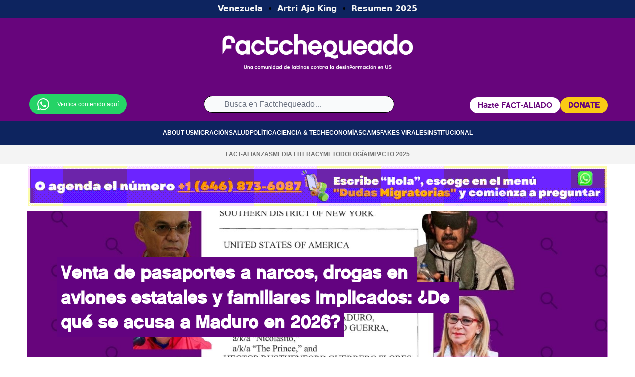

--- FILE ---
content_type: text/html; charset=UTF-8
request_url: https://factchequeado.com/
body_size: 28278
content:
<!DOCTYPE html>
<html lang="es-US">
<head>
    <meta charset="utf-8"/>
    <meta http-equiv="x-ua-compatible" content="ie=edge"/>
    <meta name="viewport" content="width=device-width, initial-scale=1.0"/>

    <title>Portada - Factchequeado</title>
    <meta name="description" content="Luchamos contra la desinformación y cerramos la brecha informativa en español para las comunidades latinas que viven en Estados Unidos">

            <style>
             .newsloader.loader {
    display: none;
}
@import url(https://fonts.googleapis.com/css2?family=Fira+Sans:ital,wght@0,400;@import url(https://fonts.googleapis.com/css2?family=Fira+Sans:ital,wght@0,400;@font-face{font-family:'Lato';font-style:italic;font-weight:400;font-display:swap;src:url(https://fonts.gstatic.com/s/lato/v24/S6u8w4BMUTPHjxswWw.ttf) format('truetype')}@font-face{font-family:'Lato';font-style:italic;font-weight:700;font-display:swap;src:url(https://fonts.gstatic.com/s/lato/v24/S6u_w4BMUTPHjxsI5wqPHA.ttf) format('truetype')}@font-face{font-family:'Lato';font-style:normal;font-weight:300;font-display:swap;src:url(https://fonts.gstatic.com/s/lato/v24/S6u9w4BMUTPHh7USew8.ttf) format('truetype')}@font-face{font-family:'Lato';font-style:normal;font-weight:400;font-display:swap;src:url(https://fonts.gstatic.com/s/lato/v24/S6uyw4BMUTPHvxk.ttf) format('truetype')}@font-face{font-family:'Lato';font-style:normal;font-weight:700;font-display:swap;src:url(https://fonts.gstatic.com/s/lato/v24/S6u9w4BMUTPHh6UVew8.ttf) format('truetype')}#mobile-header{border-bottom:1px solid #eee;font-family:Lato,sans-serif;height:55px}#mobile-header div{align-items:center;display:flex;justify-content:center}#mobile-logo img{max-height:32px}#mobile-menu{border-right:1px solid #eee;font-family:Lato,sans-serif;font-size:12px;font-weight:700;width:82px}#menu-icon{height:8px;margin-right:8px;width:11px}#mobile-logo img{height:30px;width:132px}.space-between{justify-content:space-between}*,:after,:before{border:0 solid #e5e7eb;box-sizing:border-box}:after,:before{--tw-content:""}:host,html{line-height:1.5;-webkit-text-size-adjust:100%;font-family:ui-sans-serif,system-ui,sans-serif,Apple Color Emoji,Segoe UI Emoji,Segoe UI Symbol,Noto Color Emoji;font-feature-settings:normal;font-variation-settings:normal;-moz-tab-size:4;-o-tab-size:4;tab-size:4}body{line-height:inherit;margin:0}a{color:inherit;text-decoration:inherit}:-moz-focusring{outline:auto}:-moz-ui-invalid{box-shadow:none}::-webkit-inner-spin-button,::-webkit-outer-spin-button{height:auto}::-webkit-search-decoration{-webkit-appearance:none}::-webkit-file-upload-button{-webkit-appearance:button;font:inherit}img,svg{display:block;vertical-align:middle}img{height:auto;max-width:100%}::-webkit-date-and-time-value{text-align:inherit}::-webkit-datetime-edit{display:inline-flex}::-webkit-datetime-edit,::-webkit-datetime-edit-day-field,::-webkit-datetime-edit-hour-field,::-webkit-datetime-edit-meridiem-field,::-webkit-datetime-edit-millisecond-field,::-webkit-datetime-edit-minute-field,::-webkit-datetime-edit-month-field,::-webkit-datetime-edit-second-field,::-webkit-datetime-edit-year-field{padding-bottom:0;padding-top:0}::-webkit-datetime-edit-fields-wrapper{padding:0}::-webkit-date-and-time-value{min-height:1.5em}*,:after,:before{--tw-border-spacing-x:0;--tw-border-spacing-y:0;--tw-translate-x:0;--tw-translate-y:0;--tw-rotate:0;--tw-skew-x:0;--tw-skew-y:0;--tw-scale-x:1;--tw-scale-y:1;--tw-pan-x:;--tw-pan-y:;--tw-pinch-zoom:;--tw-scroll-snap-strictness:proximity;--tw-gradient-from-position:;--tw-gradient-via-position:;--tw-gradient-to-position:;--tw-ordinal:;--tw-slashed-zero:;--tw-numeric-figure:;--tw-numeric-spacing:;--tw-numeric-fraction:;--tw-ring-inset:;--tw-ring-offset-width:0;--tw-ring-offset-color:#fff;--tw-ring-color:rgba(63,131,248,.5);--tw-ring-offset-shadow:0 0 #0000;--tw-ring-shadow:0 0 #0000;--tw-shadow:0 0 #0000;--tw-shadow-colored:0 0 #0000;--tw-blur:;--tw-brightness:;--tw-contrast:;--tw-grayscale:;--tw-hue-rotate:;--tw-invert:;--tw-saturate:;--tw-sepia:;--tw-drop-shadow:;--tw-backdrop-blur:;--tw-backdrop-brightness:;--tw-backdrop-contrast:;--tw-backdrop-grayscale:;--tw-backdrop-hue-rotate:;--tw-backdrop-invert:;--tw-backdrop-opacity:;--tw-backdrop-saturate:;--tw-backdrop-sepia:}::backdrop{--tw-border-spacing-x:0;--tw-border-spacing-y:0;--tw-translate-x:0;--tw-translate-y:0;--tw-rotate:0;--tw-skew-x:0;--tw-skew-y:0;--tw-scale-x:1;--tw-scale-y:1;--tw-pan-x:;--tw-pan-y:;--tw-pinch-zoom:;--tw-scroll-snap-strictness:proximity;--tw-gradient-from-position:;--tw-gradient-via-position:;--tw-gradient-to-position:;--tw-ordinal:;--tw-slashed-zero:;--tw-numeric-figure:;--tw-numeric-spacing:;--tw-numeric-fraction:;--tw-ring-inset:;--tw-ring-offset-width:0;--tw-ring-offset-color:#fff;--tw-ring-color:rgba(63,131,248,.5);--tw-ring-offset-shadow:0 0 #0000;--tw-ring-shadow:0 0 #0000;--tw-shadow:0 0 #0000;--tw-shadow-colored:0 0 #0000;--tw-blur:;--tw-brightness:;--tw-contrast:;--tw-grayscale:;--tw-hue-rotate:;--tw-invert:;--tw-saturate:;--tw-sepia:;--tw-drop-shadow:;--tw-backdrop-blur:;--tw-backdrop-brightness:;--tw-backdrop-contrast:;--tw-backdrop-grayscale:;--tw-backdrop-hue-rotate:;--tw-backdrop-invert:;--tw-backdrop-opacity:;--tw-backdrop-saturate:;--tw-backdrop-sepia:}.mr-1{margin-right:.25rem}.flex{display:flex}.hidden{display:none}.h-4{height:1rem}.w-4{width:1rem}.items-center{align-items:center}.justify-center{justify-content:center}.justify-around{justify-content:space-around}.bg-white{--tw-bg-opacity:1;background-color:rgb(255 255 255/var(--tw-bg-opacity))}
        </style>

                <style>
#cc-main{background:transparent;color:var(--cc-primary-color);font-family:var(--cc-font-family);font-size:16px;font-weight:400;-webkit-font-smoothing:antialiased;-moz-osx-font-smoothing:grayscale;line-height:1.15;position:relative;text-rendering:optimizeLegibility;-webkit-text-size-adjust:100%;position:fixed;z-index:var(--cc-z-index)}#cc-main :after,#cc-main :before,#cc-main a,#cc-main button,#cc-main div,#cc-main h2,#cc-main input,#cc-main p,#cc-main span{all:unset;box-sizing:border-box}#cc-main .pm__badge,#cc-main button{all:initial;box-sizing:border-box;color:unset;visibility:unset}#cc-main .pm__badge,#cc-main a,#cc-main button,#cc-main input{-webkit-appearance:none;appearance:none;cursor:pointer;font-family:inherit;font-size:100%;line-height:normal;margin:0;outline:revert;outline-offset:2px;overflow:hidden}#cc-main table,#cc-main tbody,#cc-main td,#cc-main th,#cc-main thead,#cc-main tr{all:revert;color:inherit;font-family:inherit;font-size:inherit;font-weight:inherit}:root{--cc-font-family:-apple-system,BlinkMacSystemFont,"Segoe UI",Roboto,Helvetica,Arial,sans-serif,"Apple Color Emoji","Segoe UI Emoji","Segoe UI Symbol";--cc-modal-border-radius:.5rem;--cc-btn-border-radius:.4rem;--cc-modal-transition-duration:.25s;--cc-link-color:var(--cc-btn-primary-bg);--cc-modal-margin:1rem;--cc-z-index:2147483647;--cc-bg:#fff;--cc-primary-color:#2c2f31;--cc-secondary-color:#5e6266;--cc-btn-primary-bg:#30363c;--cc-btn-primary-color:#fff;--cc-btn-primary-border-color:var(--cc-btn-primary-bg);--cc-btn-primary-hover-bg:#000;--cc-btn-primary-hover-color:#fff;--cc-btn-primary-hover-border-color:var(--cc-btn-primary-hover-bg);--cc-btn-secondary-bg:#eaeff2;--cc-btn-secondary-color:var(--cc-primary-color);--cc-btn-secondary-border-color:var(--cc-btn-secondary-bg);--cc-btn-secondary-hover-bg:#d4dae0;--cc-btn-secondary-hover-color:#000;--cc-btn-secondary-hover-border-color:#d4dae0;--cc-separator-border-color:#f0f4f7;--cc-toggle-on-bg:var(--cc-btn-primary-bg);--cc-toggle-off-bg:#667481;--cc-toggle-on-knob-bg:#fff;--cc-toggle-off-knob-bg:var(--cc-toggle-on-knob-bg);--cc-toggle-enabled-icon-color:var(--cc-bg);--cc-toggle-disabled-icon-color:var(--cc-bg);--cc-toggle-readonly-bg:#d5dee2;--cc-toggle-readonly-knob-bg:#fff;--cc-toggle-readonly-knob-icon-color:var(--cc-toggle-readonly-bg);--cc-section-category-border:var(--cc-cookie-category-block-bg);--cc-cookie-category-block-bg:#f0f4f7;--cc-cookie-category-block-border:#f0f4f7;--cc-cookie-category-block-hover-bg:#e9eff4;--cc-cookie-category-block-hover-border:#e9eff4;--cc-cookie-category-expanded-block-bg:transparent;--cc-cookie-category-expanded-block-hover-bg:#dee4e9;--cc-overlay-bg:rgba(0,0,0,.65);--cc-webkit-scrollbar-bg:var(--cc-section-category-border);--cc-webkit-scrollbar-hover-bg:var(--cc-btn-primary-hover-bg);--cc-footer-bg:var(--cc-btn-secondary-bg);--cc-footer-color:var(--cc-secondary-color);--cc-footer-border-color:#e4eaed;--cc-pm-toggle-border-radius:4em}#cc-main.cc--rtl{direction:rtl}#cc-main .cm__title,#cc-main a,#cc-main b,#cc-main em,#cc-main strong{font-weight:600}#cc-main button>span{pointer-events:none}#cc-main .cc__link,#cc-main a{background-image:linear-gradient(currentColor,currentColor);background-position:0 100%;background-repeat:no-repeat;background-size:0 1px;font-weight:600;position:relative;transition:background-size .25s,color .25s ease}#cc-main .cc__link:hover,#cc-main a:hover{background-size:100% 1px;color:var(--cc-primary-color)}#cc-main .cc__link{color:var(--cc-link-color)}#cc-main .cm__desc,#cc-main .pm__body{overscroll-behavior:auto contain;scrollbar-width:thin}@media screen and (min-width:640px){#cc-main ::-webkit-scrollbar,#cc-main ::-webkit-scrollbar-thumb,#cc-main ::-webkit-scrollbar-track{all:revert}#cc-main ::-webkit-scrollbar-thumb{-webkit-background-clip:padding-box;background-clip:padding-box;background:var(--cc-toggle-readonly-bg);border:.25rem solid var(--cc-bg);border-radius:1rem}#cc-main ::-webkit-scrollbar-thumb:hover{background:var(--cc-toggle-off-bg)}#cc-main ::-webkit-scrollbar{background:transparent;width:12px}}html.disable--interaction.show--consent,html.disable--interaction.show--consent body{height:auto!important;overflow:hidden!important}@media (prefers-reduced-motion){#cc-main{--cc-modal-transition-duration:0s}}.cc--darkmode{--cc-bg:#161a1c;--cc-primary-color:#ebf3f6;--cc-secondary-color:#aebbc5;--cc-btn-primary-bg:#c2d0e0;--cc-btn-primary-color:var(--cc-bg);--cc-btn-primary-border-color:var(--cc-btn-primary-bg);--cc-btn-primary-hover-bg:#98a7b6;--cc-btn-primary-hover-color:#000;--cc-btn-primary-hover-border-color:var(--cc-btn-primary-hover-bg);--cc-btn-secondary-bg:#242c31;--cc-btn-secondary-color:var(--cc-primary-color);--cc-btn-secondary-border-color:var(--cc-btn-secondary-bg);--cc-btn-secondary-hover-bg:#353d43;--cc-btn-secondary-hover-color:#fff;--cc-btn-secondary-hover-border-color:var(--cc-btn-secondary-hover-bg);--cc-separator-border-color:#222a30;--cc-toggle-on-bg:var(--cc-btn-primary-bg);--cc-toggle-off-bg:#525f6b;--cc-toggle-on-knob-bg:var(--cc-btn-primary-color);--cc-toggle-off-knob-bg:var(--cc-btn-primary-color);--cc-toggle-enabled-icon-color:var(--cc-btn-primary-color);--cc-toggle-disabled-icon-color:var(--cc-btn-primary-color);--cc-toggle-readonly-bg:#343e45;--cc-toggle-readonly-knob-bg:#5f6b72;--cc-toggle-readonly-knob-icon-color:var(--cc-toggle-readonly-bg);--cc-section-category-border:#1e2428;--cc-cookie-category-block-bg:#1e2428;--cc-cookie-category-block-border:var(--cc-section-category-border);--cc-cookie-category-block-hover-bg:#242c31;--cc-cookie-category-block-hover-border:#232a2f;--cc-cookie-category-expanded-block-bg:transparent;--cc-cookie-category-expanded-block-hover-bg:var(--cc-toggle-readonly-bg);--cc-overlay-bg:rgba(0,0,0,.65);--cc-webkit-scrollbar-bg:var(--cc-section-category-border);--cc-webkit-scrollbar-hover-bg:var(--cc-btn-primary-hover-bg);--cc-footer-bg:#0c0e0f;--cc-footer-color:var(--cc-secondary-color);--cc-footer-border-color:#060809}.cc--darkmode #cc-main{color-scheme:dark}#cc-main .cm{background:var(--cc-bg);border-radius:var(--cc-modal-border-radius);box-shadow:0 .625em 1.875em rgba(0,0,2,.3);display:flex;flex-direction:column;max-width:24rem;opacity:0;overflow:hidden;position:fixed;transform:translateY(1.6em);visibility:hidden;z-index:1}#cc-main .cm--top{top:var(--cc-modal-margin)}#cc-main .cm--middle{top:50%;transform:translateY(calc(-50% + 1.6em))}#cc-main .cm--bottom{bottom:var(--cc-modal-margin)}#cc-main .cm--center{left:var(--cc-modal-margin);margin:0 auto;right:var(--cc-modal-margin);width:unset}#cc-main .cm--left{left:var(--cc-modal-margin);margin-right:var(--cc-modal-margin)}#cc-main .cm--right{margin-left:var(--cc-modal-margin);right:var(--cc-modal-margin)}#cc-main .cm__body{display:flex;flex-direction:column;justify-content:space-between;position:relative}#cc-main .cm__btns,#cc-main .cm__links{padding:1rem 1.3rem;width:unset}#cc-main .cm__texts{display:flex;flex:1;flex-direction:column;justify-content:center;padding:1rem 0 0}#cc-main .cm__desc,#cc-main .cm__title{padding:0 1.3rem}#cc-main .cm__title{font-size:1.05em}#cc-main .cm__title+.cm__desc{margin-top:1.1em}#cc-main .cm__desc{color:var(--cc-secondary-color);font-size:.9em;line-height:1.5;max-height:40vh;overflow-x:visible;overflow-y:auto;padding-bottom:1em}#cc-main .cm__btns{border-top:1px solid var(--cc-separator-border-color);display:flex;flex-direction:column;justify-content:center}#cc-main .cm__btn-group{display:grid;grid-auto-columns:minmax(0,1fr)}#cc-main .cm__btn+.cm__btn,#cc-main .cm__btn-group+.cm__btn-group{margin-top:.375rem}#cc-main .cm--flip .cm__btn+.cm__btn,#cc-main .cm--flip .cm__btn-group+.cm__btn-group{margin-bottom:.375rem;margin-top:0}#cc-main .cm--inline .cm__btn+.cm__btn{margin-left:.375rem;margin-top:0}#cc-main .cm--inline.cm--flip .cm__btn+.cm__btn{margin-bottom:0;margin-left:0;margin-right:.375rem}#cc-main .cm--inline.cm--flip .cm__btn-group+.cm__btn-group{margin-bottom:.375rem;margin-right:0}#cc-main .cm--wide .cm__btn+.cm__btn,#cc-main .cm--wide .cm__btn-group+.cm__btn-group{margin-left:.375rem;margin-top:0}#cc-main .cm--wide.cm--flip .cm__btn+.cm__btn,#cc-main .cm--wide.cm--flip .cm__btn-group+.cm__btn-group{margin-bottom:0;margin-right:.375rem}#cc-main .cm--bar:not(.cm--inline) .cm__btn-group--uneven,#cc-main .cm--wide .cm__btn-group--uneven{display:flex;flex:1;justify-content:space-between}#cc-main .cm--bar:not(.cm--inline).cm--flip .cm__btn-group--uneven,#cc-main .cm--wide.cm--flip .cm__btn-group--uneven{flex-direction:row-reverse}#cc-main .cm__btn{background:var(--cc-btn-primary-bg);border:1px solid var(--cc-btn-primary-border-color);border-radius:var(--cc-btn-border-radius);color:var(--cc-btn-primary-color);font-size:.82em;font-weight:600;min-height:42px;padding:.5em 1em;text-align:center}#cc-main .cm__btn:hover{background:var(--cc-btn-primary-hover-bg);border-color:var(--cc-btn-primary-hover-border-color);color:var(--cc-btn-primary-hover-color)}#cc-main .cm__btn--secondary{background:var(--cc-btn-secondary-bg);border-color:var(--cc-btn-secondary-border-color);color:var(--cc-btn-secondary-color)}#cc-main .cm__btn--secondary:hover{background:var(--cc-btn-secondary-hover-bg);border-color:var(--cc-btn-secondary-hover-border-color);color:var(--cc-btn-secondary-hover-color)}#cc-main .cm__btn--close{border-radius:0;border-bottom-left-radius:var(--cc-btn-border-radius);border-right:none;border-top:none;display:none;font-size:1em;height:42px;min-width:auto!important;overflow:hidden;padding:0!important;position:absolute;right:0;top:0;width:42px}#cc-main .cm__btn--close svg{stroke:var(--cc-btn-primary-color);transform:scale(.5);transition:stroke .15s ease}#cc-main .cm__btn--close:hover svg{stroke:var(--cc-btn-primary-hover-color)}#cc-main .cm__btn--close.cm__btn--secondary svg{stroke:var(--cc-btn-secondary-color)}#cc-main .cm__btn--close.cm__btn--secondary:hover svg{stroke:var(--cc-btn-secondary-hover-color)}#cc-main .cm__btn--close+.cm__texts .cm__title{padding-right:3rem}#cc-main .cm--inline .cm__btn-group{grid-auto-flow:column}#cc-main .cm__footer{background:var(--cc-footer-bg);border-top:1px solid var(--cc-footer-border-color);color:var(--cc-footer-color);padding:.4em 0 .5em}#cc-main .cm__links{display:flex;flex-direction:row;padding-bottom:0;padding-top:0}#cc-main .cm__link-group{display:flex;flex-direction:row;font-size:.8em;width:100%}#cc-main .cm__link-group>*+*{margin-left:1.3rem}#cc-main .cm--flip .cm__btn:last-child{grid-row:1}#cc-main .cm--inline.cm--flip .cm__btn:last-child{grid-column:1}#cc-main .cm--box .cm__btn--close{display:block}#cc-main .cm--box.cm--flip .cm__btns{flex-direction:column-reverse}#cc-main .cm--box.cm--wide{max-width:36em}#cc-main .cm--box.cm--wide .cm__btns{flex-direction:row;justify-content:space-between}#cc-main .cm--box.cm--wide .cm__btn-group{grid-auto-flow:column}#cc-main .cm--box.cm--wide .cm__btn{min-width:120px;padding-left:1.8em;padding-right:1.8em}#cc-main .cm--box.cm--wide.cm--flip .cm__btns{flex-direction:row-reverse}#cc-main .cm--box.cm--wide.cm--flip .cm__btn:last-child{grid-column:1}#cc-main .cm--cloud{max-width:54em;width:unset}#cc-main .cm--cloud .cm__body{flex-direction:row}#cc-main .cm--cloud .cm__texts{flex:1}#cc-main .cm--cloud .cm__desc{max-height:9.4em}#cc-main .cm--cloud .cm__btns{border-left:1px solid var(--cc-separator-border-color);border-top:none;max-width:23em}#cc-main .cm--cloud .cm__btn-group{flex-direction:column}#cc-main .cm--cloud .cm__btn{min-width:19em}#cc-main .cm--cloud.cm--flip .cm__btn-group,#cc-main .cm--cloud.cm--flip .cm__btns{flex-direction:column-reverse}#cc-main .cm--cloud.cm--inline .cm__btn-group{flex-direction:row}#cc-main .cm--cloud.cm--inline .cm__btn{min-width:10em}#cc-main .cm--cloud.cm--inline.cm--flip .cm__btn-group{flex-direction:row-reverse}#cc-main .cm--bar{border-radius:0;left:0;margin:0;max-width:unset;opacity:1;right:0;transform:translateY(0);width:100vw;--cc-modal-transition-duration:.35s}#cc-main .cm--bar.cm--top{top:0;transform:translateY(-100%)}#cc-main .cm--bar.cm--bottom{bottom:0;transform:translateY(100%)}#cc-main .cm--bar .cm__body,#cc-main .cm--bar .cm__links{margin:0 auto;max-width:55em;width:100%}#cc-main .cm--bar .cm__body{padding:.5em 0 .9em}#cc-main .cm--bar .cm__btns{border-top:none;flex-direction:row;justify-content:space-between}#cc-main .cm--bar .cm__btn-group{grid-auto-flow:column}#cc-main .cm--bar:not(.cm--inline) .cm__btn+.cm__btn,#cc-main .cm--bar:not(.cm--inline) .cm__btn-group+.cm__btn-group{margin-left:.375rem;margin-top:0}#cc-main .cm--bar .cm__btn{min-width:120px;padding-left:2em;padding-right:2em}#cc-main .cm--bar.cm--flip:not(.cm--inline) .cm__btn+.cm__btn,#cc-main .cm--bar.cm--flip:not(.cm--inline) .cm__btn-group+.cm__btn-group{margin-bottom:0;margin-left:0;margin-right:.375rem}#cc-main .cm--bar.cm--flip .cm__btns{flex-direction:row-reverse}#cc-main .cm--bar.cm--flip .cm__btn:last-child{grid-column:1}#cc-main .cm--bar.cm--inline .cm__body,#cc-main .cm--bar.cm--inline .cm__links{max-width:74em}#cc-main .cm--bar.cm--inline .cm__body{flex-direction:row;padding:0}#cc-main .cm--bar.cm--inline .cm__btns{flex-direction:column;justify-content:center;max-width:23em}#cc-main .cm--bar.cm--inline.cm--flip .cm__btns{flex-direction:column-reverse}#cc-main .cc--anim .cm,#cc-main .cc--anim.cm-wrapper:before{transition:opacity var(--cc-modal-transition-duration) ease,visibility var(--cc-modal-transition-duration) ease,transform var(--cc-modal-transition-duration) ease}#cc-main .cc--anim .cm__btn,#cc-main .cc--anim .cm__close{transition:background-color .15s ease,border-color .15s ease,color .15s ease}.disable--interaction #cc-main .cm-wrapper:before{background:var(--cc-overlay-bg);bottom:0;content:"";left:0;opacity:0;position:fixed;right:0;top:0;visibility:hidden;z-index:0}.show--consent #cc-main .cc--anim .cm{opacity:1;transform:translateY(0);visibility:visible!important}.show--consent #cc-main .cc--anim .cm--middle{transform:translateY(-50%)}.show--consent #cc-main .cc--anim .cm--bar{transform:translateY(0)}.show--consent #cc-main .cc--anim.cm-wrapper:before{opacity:1;visibility:visible}#cc-main.cc--rtl .cm__btn--close{border-bottom-left-radius:unset;border-bottom-right-radius:var(--cc-btn-border-radius);left:0;right:unset}#cc-main.cc--rtl .cm__btn--close+.cm__texts .cm__title{padding-left:3rem!important;padding-right:1.3rem}#cc-main.cc--rtl .cm--inline .cm__btn+.cm__btn{margin-left:0;margin-right:.375rem}#cc-main.cc--rtl .cm--inline.cm--flip .cm__btn+.cm__btn{margin-left:.375rem;margin-right:0}#cc-main.cc--rtl .cm:not(.cm--inline).cm--bar .cm__btn+.cm__btn,#cc-main.cc--rtl .cm:not(.cm--inline).cm--bar .cm__btn-group+.cm__btn-group,#cc-main.cc--rtl .cm:not(.cm--inline).cm--wide .cm__btn+.cm__btn,#cc-main.cc--rtl .cm:not(.cm--inline).cm--wide .cm__btn-group+.cm__btn-group{margin-left:0;margin-right:.375rem}#cc-main.cc--rtl .cm:not(.cm--inline).cm--bar.cm--flip .cm__btn+.cm__btn,#cc-main.cc--rtl .cm:not(.cm--inline).cm--wide.cm--flip .cm__btn+.cm__btn{margin-left:.375rem;margin-right:0}#cc-main.cc--rtl .cm__link-group>*+*{margin-left:0;margin-right:1.3rem}@media screen and (max-width:640px){#cc-main{--cc-modal-margin:.5em}#cc-main .cm{max-width:none!important;width:auto!important}#cc-main .cm__body{flex-direction:column!important;padding:0!important}#cc-main .cm__btns,#cc-main .cm__desc,#cc-main .cm__links,#cc-main .cm__title{padding-left:1.1rem!important;padding-right:1.1rem!important}#cc-main .cm__btns{border-left:none!important;border-top:1px solid var(--cc-separator-border-color)!important;flex-direction:column!important;max-width:none!important;min-width:auto!important}#cc-main .cm__btn+.cm__btn,#cc-main .cm__btn-group+.cm__btn-group{margin:.375rem 0 0!important}#cc-main .cm--flip .cm__btn+.cm__btn,#cc-main .cm--flip .cm__btn-group+.cm__btn-group{margin-bottom:.375rem!important;margin-top:0!important}#cc-main .cm__btn-group{display:flex!important;flex-direction:column!important;min-width:auto!important}#cc-main .cm__btn{flex:auto!important}#cc-main .cm__link-group{justify-content:center!important}#cc-main .cm--flip .cm__btn-group,#cc-main .cm--flip .cm__btns{flex-direction:column-reverse!important}}#cc-main .pm-wrapper{position:relative;z-index:2}#cc-main .pm{background:var(--cc-bg);border-radius:var(--cc-modal-border-radius);box-shadow:0 .625em 1.875em rgba(0,0,2,.3);display:flex;flex-direction:column;opacity:0;overflow:hidden;position:fixed;visibility:hidden;width:100%;width:unset;z-index:1}#cc-main svg{fill:none;width:100%}#cc-main .pm__body,#cc-main .pm__footer,#cc-main .pm__header{padding:1em 1.4em}#cc-main .pm__header{align-items:center;border-bottom:1px solid var(--cc-separator-border-color);display:flex;justify-content:space-between}#cc-main .pm__title{align-items:center;display:flex;flex:1;font-weight:600;margin-right:2em}#cc-main .pm__close-btn{background:var(--cc-btn-secondary-bg);border:1px solid var(--cc-btn-secondary-border-color);border-radius:var(--cc-btn-border-radius);height:40px;position:relative;transition:all .15s ease;width:40px}#cc-main .pm__close-btn span{display:flex;height:100%;width:100%}#cc-main .pm__close-btn svg{stroke:var(--cc-btn-secondary-color);transform:scale(.5);transition:stroke .15s ease}#cc-main .pm__close-btn:hover{background:var(--cc-btn-secondary-hover-bg);border-color:var(--cc-btn-secondary-hover-border-color)}#cc-main .pm__close-btn:hover svg{stroke:var(--cc-btn-secondary-hover-color)}#cc-main .pm__body{flex:1;overflow-y:auto;overflow-y:overlay}#cc-main .pm__section,#cc-main .pm__section--toggle{border-radius:var(--cc-btn-border-radius);display:flex;flex-direction:column;margin-bottom:.5em}#cc-main .pm__section--toggle .pm__section-desc-wrapper{border:1px solid var(--cc-cookie-category-block-border);border-radius:var(--cc-btn-border-radius);border-top:none;border-top-left-radius:0;border-top-right-radius:0;display:none;margin-top:0!important;overflow:hidden}#cc-main .pm__section{border:1px solid var(--cc-separator-border-color);padding:1em;transition:background-color .25s ease,border-color .25s ease}#cc-main .pm__section:first-child{border:none;margin-bottom:2em;margin-top:0;padding:0;transition:none}#cc-main .pm__section:not(:first-child):hover{background:var(--cc-cookie-category-block-bg);border-color:var(--cc-cookie-category-block-border)}#cc-main .pm__section-toggles+.pm__section{margin-top:2em}#cc-main .pm__section--toggle{background:var(--cc-cookie-category-block-bg);border-top:none;margin-bottom:.375rem}#cc-main .pm__section--toggle .pm__section-title{align-items:center;background:var(--cc-cookie-category-block-bg);border:1px solid var(--cc-cookie-category-block-border);display:flex;justify-content:space-between;min-height:58px;padding:1.1em 5.4em 1.1em 1.2em;position:relative;transition:background-color .25s ease,border-color .25s ease;width:100%}#cc-main .pm__section--toggle .pm__section-title:hover{background:var(--cc-cookie-category-block-hover-bg);border-color:var(--cc-cookie-category-block-hover-border)}#cc-main .pm__section--toggle .pm__section-desc{margin-top:0;padding:1em}#cc-main .pm__section--toggle.is-expanded{--cc-cookie-category-block-bg:var(--cc-cookie-category-expanded-block-bg);--cc-cookie-category-block-border:var(--cc-cookie-category-expanded-block-hover-bg)}#cc-main .pm__section--toggle.is-expanded .pm__section-title{border-bottom-left-radius:0;border-bottom-right-radius:0}#cc-main .pm__section--toggle.is-expanded .pm__section-arrow svg{transform:scale(.5) rotate(180deg)}#cc-main .pm__section--toggle.is-expanded .pm__section-desc-wrapper{display:flex}#cc-main .pm__section--expandable .pm__section-title{cursor:pointer;padding-left:3.4em}#cc-main .pm__section--expandable .pm__section-arrow{background:var(--cc-toggle-readonly-bg);border-radius:100%;display:flex;height:20px;justify-content:center;left:18px;pointer-events:none;position:absolute;width:20px}#cc-main .pm__section--expandable .pm__section-arrow svg{stroke:var(--cc-btn-secondary-color);transform:scale(.5)}#cc-main .pm__section-title-wrapper{align-items:center;display:flex;position:relative}#cc-main .pm__section-title-wrapper+.pm__section-desc-wrapper{margin-top:.85em}#cc-main .pm__section-title{border-radius:var(--cc-btn-border-radius);font-size:.95em;font-weight:600}#cc-main .pm__badge{align-items:center;background:var(--cc-btn-secondary-bg);border-radius:5em;color:var(--cc-secondary-color);display:flex;flex:none;font-size:.8em;font-weight:600;height:23px;justify-content:center;margin-left:1em;min-width:23px;overflow:hidden;padding:0 .6em 1px;position:relative;text-align:center;white-space:nowrap;width:auto}#cc-main .pm__service-counter{background:var(--cc-btn-primary-bg);color:var(--cc-btn-primary-color);padding:0;width:23px}#cc-main .pm__service-counter[data-counterlabel]{padding:0 .6em 1px;width:auto}#cc-main .section__toggle,#cc-main .section__toggle-wrapper,#cc-main .toggle__icon,#cc-main .toggle__label{border-radius:var(--cc-pm-toggle-border-radius);height:23px;transform:translateZ(0);width:50px}#cc-main .section__toggle-wrapper{cursor:pointer;position:absolute;right:18px;z-index:1}#cc-main .toggle-service{height:19px;position:relative;right:0;width:42px}#cc-main .toggle-service .section__toggle,#cc-main .toggle-service .toggle__icon,#cc-main .toggle-service .toggle__label{height:19px;width:42px}#cc-main .toggle-service .toggle__icon{position:relative}#cc-main .toggle-service .toggle__icon-circle{height:19px;width:19px}#cc-main .toggle-service .section__toggle:checked~.toggle__icon .toggle__icon-circle{transform:translateX(23px)}#cc-main .pm__section--toggle:nth-child(2) .section__toggle-wrapper:after{display:none!important}#cc-main .section__toggle{border:0;cursor:pointer;display:block;left:0;margin:0;position:absolute;top:0}#cc-main .section__toggle:disabled{cursor:not-allowed}#cc-main .toggle__icon{background:var(--cc-toggle-off-bg);box-shadow:0 0 0 1px var(--cc-toggle-off-bg);display:flex;flex-direction:row;pointer-events:none;position:absolute;transition:all .25s ease}#cc-main .toggle__icon-circle{background:var(--cc-toggle-off-knob-bg);border:none;border-radius:var(--cc-pm-toggle-border-radius);box-shadow:0 1px 2px rgba(24,32,3,.36);display:block;height:23px;left:0;position:absolute;top:0;transition:transform .25s ease,background-color .25s ease;width:23px}#cc-main .toggle__icon-off,#cc-main .toggle__icon-on{height:100%;position:absolute;transition:opacity .15s ease;width:100%}#cc-main .toggle__icon-on{opacity:0;transform:rotate(45deg)}#cc-main .toggle__icon-on svg{stroke:var(--cc-toggle-on-bg);transform:scale(.55) rotate(-45deg)}#cc-main .toggle__icon-off{opacity:1}#cc-main .toggle__icon-off svg{stroke:var(--cc-toggle-off-bg);transform:scale(.55)}#cc-main .section__toggle:checked~.toggle__icon{background:var(--cc-toggle-on-bg);box-shadow:0 0 0 1px var(--cc-toggle-on-bg)}#cc-main .section__toggle:checked~.toggle__icon .toggle__icon-circle{background-color:var(--cc-toggle-on-knob-bg);transform:translateX(27px)}#cc-main .section__toggle:checked~.toggle__icon .toggle__icon-on{opacity:1}#cc-main .section__toggle:checked~.toggle__icon .toggle__icon-off{opacity:0}#cc-main .section__toggle:checked:disabled~.toggle__icon{background:var(--cc-toggle-readonly-bg);box-shadow:0 0 0 1px var(--cc-toggle-readonly-bg)}#cc-main .section__toggle:checked:disabled~.toggle__icon .toggle__icon-circle{background:var(--cc-toggle-readonly-knob-bg);box-shadow:none}#cc-main .section__toggle:checked:disabled~.toggle__icon svg{stroke:var(--cc-toggle-readonly-knob-icon-color)}#cc-main .toggle__label{opacity:0;overflow:hidden;pointer-events:none;position:absolute;top:0;z-index:-1}#cc-main .pm__section-desc-wrapper{color:var(--cc-secondary-color);display:flex;flex-direction:column;font-size:.9em}#cc-main .pm__section-desc-wrapper>:not(:last-child){border-bottom:1px solid var(--cc-cookie-category-block-border)}#cc-main .pm__section-services{display:flex;flex-direction:column}#cc-main .pm__service{align-items:center;display:flex;justify-content:space-between;padding:.4em 1.2em;position:relative;transition:background-color .15s ease}#cc-main .pm__service:hover{background-color:var(--cc-cookie-category-block-hover-bg)}#cc-main .pm__service-header{align-items:center;display:flex;margin-right:1em;width:100%}#cc-main .pm__service-icon{border:2px solid;border-radius:100%;height:8px;margin-left:6px;margin-right:20px;margin-top:1px;min-width:8px}#cc-main .pm__service-title{font-size:.95em;width:100%;word-break:break-word}#cc-main .pm__section-desc{line-height:1.5em}#cc-main .pm__section-table{border-collapse:collapse;font-size:.9em;margin:0;overflow:hidden;padding:0;text-align:left;width:100%}#cc-main .pm__table-caption{text-align:left}#cc-main .pm__table-caption,#cc-main .pm__table-head>tr{border-bottom:1px dashed var(--cc-separator-border-color);color:var(--cc-primary-color);font-weight:600}#cc-main .pm__table-tr{transition:background-color .15s ease}#cc-main .pm__table-tr:hover{background:var(--cc-cookie-category-block-hover-bg)}#cc-main .pm__table-caption,#cc-main .pm__table-td,#cc-main .pm__table-th{padding:.625em .625em .625em 1.2em;vertical-align:top}#cc-main .pm__footer{border-top:1px solid var(--cc-separator-border-color);display:flex;justify-content:space-between}#cc-main .pm__btn-group{display:flex}#cc-main .pm__btn+.pm__btn,#cc-main .pm__btn-group+.pm__btn-group{margin-left:.375rem}#cc-main .pm--flip .pm__btn+.pm__btn,#cc-main .pm--flip .pm__btn-group+.pm__btn-group{margin-left:0;margin-right:.375rem}#cc-main .pm__btn{background:var(--cc-btn-primary-bg);border:1px solid var(--cc-btn-primary-border-color);border-radius:var(--cc-btn-border-radius);color:var(--cc-btn-primary-color);flex:auto;font-size:.82em;font-weight:600;min-height:42px;min-width:110px;padding:.5em 1.5em;text-align:center;transition:background-color .15s ease,border-color .15s ease,color .15s ease}#cc-main .pm__btn:hover{background:var(--cc-btn-primary-hover-bg);border-color:var(--cc-btn-primary-hover-border-color);color:var(--cc-btn-primary-hover-color)}#cc-main .pm__btn--secondary{background:var(--cc-btn-secondary-bg);border-color:var(--cc-btn-secondary-border-color);color:var(--cc-btn-secondary-color)}#cc-main .pm__btn--secondary:hover{background:var(--cc-btn-secondary-hover-bg);border-color:var(--cc-btn-secondary-hover-border-color);color:var(--cc-btn-secondary-hover-color)}#cc-main .pm--box{height:calc(100% - 2em);left:var(--cc-modal-margin);margin:0 auto;max-height:37.5em;max-width:43em;right:var(--cc-modal-margin);top:50%;transform:translateY(calc(-50% + 1.6em))}#cc-main .pm--box.pm--flip .pm__btn-group,#cc-main .pm--box.pm--flip .pm__footer{flex-direction:row-reverse}#cc-main .pm--bar{border-radius:0;bottom:0;height:100%;margin:0;max-height:none;max-width:29em;opacity:1;top:0;width:100%;--cc-modal-transition-duration:.35s}#cc-main .pm--bar .pm__section-table,#cc-main .pm--bar .pm__table-body,#cc-main .pm--bar .pm__table-td,#cc-main .pm--bar .pm__table-th,#cc-main .pm--bar .pm__table-tr{display:block}#cc-main .pm--bar .pm__table-head{display:none}#cc-main .pm--bar .pm__table-caption{display:block}#cc-main .pm--bar .pm__table-tr:not(:last-child){border-bottom:1px solid var(--cc-separator-border-color)}#cc-main .pm--bar .pm__table-td{display:flex;justify-content:space-between}#cc-main .pm--bar .pm__table-td:before{color:var(--cc-primary-color);content:attr(data-column);flex:1;font-weight:600;min-width:100px;overflow:hidden;padding-right:2em;text-overflow:ellipsis}#cc-main .pm--bar .pm__table-td>div{flex:3}#cc-main .pm--bar:not(.pm--wide) .pm__body,#cc-main .pm--bar:not(.pm--wide) .pm__footer,#cc-main .pm--bar:not(.pm--wide) .pm__header{padding:1em 1.3em}#cc-main .pm--bar:not(.pm--wide) .pm__btn-group,#cc-main .pm--bar:not(.pm--wide) .pm__footer{flex-direction:column}#cc-main .pm--bar:not(.pm--wide) .pm__btn+.pm__btn,#cc-main .pm--bar:not(.pm--wide) .pm__btn-group+.pm__btn-group{margin:.375rem 0 0}#cc-main .pm--bar:not(.pm--wide).pm--flip .pm__btn-group,#cc-main .pm--bar:not(.pm--wide).pm--flip .pm__footer{flex-direction:column-reverse}#cc-main .pm--bar:not(.pm--wide).pm--flip .pm__btn+.pm__btn,#cc-main .pm--bar:not(.pm--wide).pm--flip .pm__btn-group+.pm__btn-group{margin-bottom:.375rem;margin-top:0}#cc-main .pm--bar:not(.pm--wide) .pm__badge{display:none}#cc-main .pm--bar.pm--left{left:0;transform:translateX(-100%)}#cc-main .pm--bar.pm--right{right:0;transform:translateX(100%)}#cc-main .pm--bar.pm--wide{max-width:35em}#cc-main .pm--bar.pm--wide .pm__body,#cc-main .pm--bar.pm--wide .pm__footer,#cc-main .pm--bar.pm--wide .pm__header{padding:1em 1.4em}#cc-main .pm--bar.pm--wide.pm--flip .pm__btn-group,#cc-main .pm--bar.pm--wide.pm--flip .pm__footer{flex-direction:row-reverse}#cc-main .pm-overlay{background:var(--cc-overlay-bg);bottom:0;content:"";left:0;opacity:0;position:fixed;right:0;top:0;visibility:hidden;z-index:1}#cc-main .cc--anim .pm,#cc-main .cc--anim .pm-overlay{transition:opacity var(--cc-modal-transition-duration) ease,visibility var(--cc-modal-transition-duration) ease,transform var(--cc-modal-transition-duration) ease}.show--preferences #cc-main .cc--anim .pm{opacity:1;visibility:visible!important}.show--preferences #cc-main .cc--anim .pm--box{transform:translateY(-50%)}.show--preferences #cc-main .cc--anim .pm--bar{transform:translateX(0)}.show--preferences #cc-main .cc--anim .pm-overlay{opacity:1;visibility:visible}#cc-main.cc--rtl .pm__service-header{margin-left:1em;margin-right:0}#cc-main.cc--rtl .pm__section-arrow{left:unset;right:18px}#cc-main.cc--rtl .section__toggle-wrapper{left:18px;right:unset;transform-origin:left}#cc-main.cc--rtl .toggle-service{left:0}#cc-main.cc--rtl .pm__service-icon{margin-left:20px;margin-right:5px}#cc-main.cc--rtl .pm__section--toggle .pm__section-title{padding-left:5.4em;padding-right:1.2em}#cc-main.cc--rtl .pm__section--expandable .pm__section-title{padding-right:3.4em}#cc-main.cc--rtl .pm__badge{margin-left:unset;margin-right:1em}#cc-main.cc--rtl .toggle__icon-circle{transform:translateX(27px)}#cc-main.cc--rtl .toggle-service .toggle__icon-circle{transform:translateX(23px)}#cc-main.cc--rtl .section__toggle:checked~.toggle__icon .toggle__icon-circle{transform:translateX(0)}#cc-main.cc--rtl .pm__table-td,#cc-main.cc--rtl .pm__table-th{padding-left:unset;padding-right:1.2em;text-align:right}#cc-main.cc--rtl .pm__table-td{padding-left:unset;padding-right:1.2em}#cc-main.cc--rtl .pm__table-td:before{padding-left:2em;padding-right:unset}#cc-main.cc--rtl .pm__btn+.pm__btn,#cc-main.cc--rtl .pm__btn-group+.pm__btn-group{margin-left:0;margin-right:.375rem}#cc-main.cc--rtl .pm--flip .pm__btn+.pm__btn,#cc-main.cc--rtl .pm--flip .pm__btn-group+.pm__btn-group{margin-left:.375rem;margin-right:0}#cc-main.cc--rtl .pm--flip.pm--bar:not(.pm--wide) .pm__btn+.pm__btn,#cc-main.cc--rtl .pm--flip.pm--bar:not(.pm--wide) .pm__btn-group+.pm__btn-group{margin-left:0}@media screen and (max-width:640px){#cc-main .pm{border-radius:0;bottom:0;height:auto;left:0;max-height:100%;max-width:none!important;right:0;top:0;transform:translateY(1.6em)}#cc-main .pm__body,#cc-main .pm__footer,#cc-main .pm__header{padding:.9em!important}#cc-main .pm__badge{display:none}#cc-main .pm__section-table,#cc-main .pm__table-body,#cc-main .pm__table-caption,#cc-main .pm__table-td,#cc-main .pm__table-th,#cc-main .pm__table-tr{display:block}#cc-main .pm__table-head{display:none}#cc-main .pm__table-tr:not(:last-child){border-bottom:1px solid var(--cc-separator-border-color)}#cc-main .pm__table-td{display:flex;justify-content:space-between}#cc-main .pm__table-td:before{color:var(--cc-primary-color);content:attr(data-column);flex:1;font-weight:600;min-width:100px;overflow:hidden;padding-right:2em;text-overflow:ellipsis}#cc-main .pm__table-td>div{flex:3}#cc-main .pm__btn-group,#cc-main .pm__footer{flex-direction:column!important}#cc-main .pm__btn-group{display:flex!important}#cc-main .pm__btn+.pm__btn,#cc-main .pm__btn-group+.pm__btn-group{margin:.375rem 0 0!important}#cc-main .pm--flip .pm__btn+.pm__btn,#cc-main .pm--flip .pm__btn-group+.pm__btn-group{margin-bottom:.375rem!important;margin-top:0!important}#cc-main .pm--flip .pm__btn-group,#cc-main .pm--flip .pm__footer{flex-direction:column-reverse!important}.show--preferences #cc-main .cc--anim .pm{transform:translateY(0)!important}}

</style>
    
    <style>
        * { box-sizing: border-box; } body {margin: 0;}*{box-sizing:border-box;}body{margin-top:0px;margin-right:0px;margin-bottom:0px;margin-left:0px;}.super-link{background-color:rgb(99, 3, 128) !important;color:white !important;}#ik6bc7{margin-top:19px;}:root{--swiper-theme-color:#007aff;}.swiper-vertical > .swiper-wrapper{flex-direction:column;}.swiper-wrapper, .swiper-android .swiper-slide{transform:translate3d(0px, 0px, 0px);}.swiper-autoheight, .swiper-autoheight .swiper-slide{height:auto;}.swiper-autoheight .swiper-wrapper{align-items:flex-start;transition-property:transform, height;}.swiper-backface-hidden .swiper-slide{transform:translateZ(0px);backface-visibility:hidden;}.swiper-3d, .swiper-3d.swiper-css-mode .swiper-wrapper{perspective:1200px;}.swiper-3d .swiper-cube-shadow, .swiper-3d .swiper-slide, .swiper-3d .swiper-slide-shadow, .swiper-3d .swiper-slide-shadow-bottom, .swiper-3d .swiper-slide-shadow-left, .swiper-3d .swiper-slide-shadow-right, .swiper-3d .swiper-slide-shadow-top, .swiper-3d .swiper-wrapper{transform-style:preserve-3d;}.swiper-3d .swiper-slide-shadow, .swiper-3d .swiper-slide-shadow-bottom, .swiper-3d .swiper-slide-shadow-left, .swiper-3d .swiper-slide-shadow-right, .swiper-3d .swiper-slide-shadow-top{position:absolute;left:0px;top:0px;width:100%;height:100%;pointer-events:none;z-index:10;}.swiper-3d .swiper-slide-shadow{background-image:initial;background-position-x:initial;background-position-y:initial;background-size:initial;background-repeat-x:initial;background-repeat-y:initial;background-attachment:initial;background-origin:initial;background-clip:initial;background-color:rgba(0, 0, 0, 0.15);}.swiper-3d .swiper-slide-shadow-left{background-image:linear-gradient(to left, rgba(0, 0, 0, 0.5), rgba(0, 0, 0, 0));}.swiper-3d .swiper-slide-shadow-right{background-image:linear-gradient(to right, rgba(0, 0, 0, 0.5), rgba(0, 0, 0, 0));}.swiper-3d .swiper-slide-shadow-top{background-image:linear-gradient(to top, rgba(0, 0, 0, 0.5), rgba(0, 0, 0, 0));}.swiper-3d .swiper-slide-shadow-bottom{background-image:linear-gradient(rgba(0, 0, 0, 0.5), rgba(0, 0, 0, 0));}.swiper-css-mode > .swiper-wrapper{overflow-x:auto;overflow-y:auto;}.swiper-css-mode > .swiper-wrapper::-webkit-scrollbar{display:none;}.swiper-css-mode > .swiper-wrapper > .swiper-slide{scroll-snap-align:start;}.swiper-horizontal.swiper-css-mode > .swiper-wrapper{scroll-snap-type:x mandatory;}.swiper-vertical.swiper-css-mode > .swiper-wrapper{scroll-snap-type:y mandatory;}.swiper-centered > .swiper-wrapper::before{content:"";flex-shrink:0;order:9999;}.swiper-centered.swiper-horizontal > .swiper-wrapper > .swiper-slide:first-child{margin-inline-start:var(--swiper-centered-offset-before);}.swiper-centered.swiper-horizontal > .swiper-wrapper::before{height:100%;min-height:1px;width:var(--swiper-centered-offset-after);}.swiper-centered.swiper-vertical > .swiper-wrapper > .swiper-slide:first-child{margin-block-start:var(--swiper-centered-offset-before);}.swiper-centered.swiper-vertical > .swiper-wrapper::before{width:100%;min-width:1px;height:var(--swiper-centered-offset-after);}.swiper-centered > .swiper-wrapper > .swiper-slide{scroll-snap-align:center;}.swiper-virtual .swiper-slide{backface-visibility:hidden;transform:translateZ(0px);}.swiper-virtual.swiper-css-mode .swiper-wrapper::after{content:"";position:absolute;left:0px;top:0px;pointer-events:none;}.swiper-virtual.swiper-css-mode.swiper-horizontal .swiper-wrapper::after{height:1px;width:var(--swiper-virtual-size);}.swiper-virtual.swiper-css-mode.swiper-vertical .swiper-wrapper::after{width:1px;height:var(--swiper-virtual-size);}.swiper-navigation-disabled .swiper-button-next, .swiper-navigation-disabled .swiper-button-prev{display:none !important;}.swiper-button-prev, .swiper-rtl .swiper-button-next{left:10px;right:auto;}.swiper-button-prev::after, .swiper-rtl .swiper-button-next::after{content:"prev";}.swiper-button-next, .swiper-rtl .swiper-button-prev{right:10px;left:auto;}.swiper-button-next::after, .swiper-rtl .swiper-button-prev::after{content:"next";}.swiper-pagination.swiper-pagination-disabled, .swiper-pagination-disabled > .swiper-pagination{display:none !important;}.swiper-pagination-fraction, .swiper-horizontal > .swiper-pagination-bullets{bottom:10px;left:0px;width:100%;}.swiper-pagination-bullets-dynamic .swiper-pagination-bullet{transform:scale(0.33);position:relative;}.swiper-pagination-bullets-dynamic .swiper-pagination-bullet-active{transform:scale(1);}.swiper-pagination-bullets-dynamic .swiper-pagination-bullet-active-main{transform:scale(1);}.swiper-pagination-bullets-dynamic .swiper-pagination-bullet-active-prev{transform:scale(0.66);}.swiper-pagination-bullets-dynamic .swiper-pagination-bullet-active-prev-prev{transform:scale(0.33);}.swiper-pagination-bullets-dynamic .swiper-pagination-bullet-active-next{transform:scale(0.66);}.swiper-pagination-bullets-dynamic .swiper-pagination-bullet-active-next-next{transform:scale(0.33);}button.swiper-pagination-bullet{border-top-width:initial;border-right-width:initial;border-bottom-width:initial;border-left-width:initial;border-top-style:none;border-right-style:none;border-bottom-style:none;border-left-style:none;border-top-color:initial;border-right-color:initial;border-bottom-color:initial;border-left-color:initial;border-image-source:initial;border-image-slice:initial;border-image-width:initial;border-image-outset:initial;border-image-repeat:initial;margin-top:0px;margin-right:0px;margin-bottom:0px;margin-left:0px;padding-top:0px;padding-right:0px;padding-bottom:0px;padding-left:0px;box-shadow:none;appearance:none;}.swiper-pagination-clickable .swiper-pagination-bullet{cursor:pointer;}.swiper-pagination-vertical.swiper-pagination-bullets, .swiper-vertical > .swiper-pagination-bullets{right:10px;top:50%;transform:translate3d(0px, -50%, 0px);}.swiper-pagination-vertical.swiper-pagination-bullets .swiper-pagination-bullet, .swiper-vertical > .swiper-pagination-bullets .swiper-pagination-bullet{display:block;}.swiper-pagination-vertical.swiper-pagination-bullets.swiper-pagination-bullets-dynamic, .swiper-vertical > .swiper-pagination-bullets.swiper-pagination-bullets-dynamic{top:50%;transform:translateY(-50%);width:8px;}.swiper-pagination-vertical.swiper-pagination-bullets.swiper-pagination-bullets-dynamic .swiper-pagination-bullet, .swiper-vertical > .swiper-pagination-bullets.swiper-pagination-bullets-dynamic .swiper-pagination-bullet{display:inline-block;transition-duration:0.2s, 0.2s;transition-timing-function:ease, ease;transition-delay:0s, 0s;transition-property:transform, top;}.swiper-pagination-horizontal.swiper-pagination-bullets.swiper-pagination-bullets-dynamic, .swiper-horizontal > .swiper-pagination-bullets.swiper-pagination-bullets-dynamic{left:50%;transform:translateX(-50%);white-space:nowrap;}.swiper-horizontal > .swiper-pagination-bullets.swiper-pagination-bullets-dynamic .swiper-pagination-bullet, .swiper-pagination-horizontal.swiper-pagination-bullets.swiper-pagination-bullets-dynamic .swiper-pagination-bullet{transition-duration:0.2s, 0.2s;transition-timing-function:ease, ease;transition-delay:0s, 0s;transition-property:transform, left;}.swiper-horizontal.swiper-rtl > .swiper-pagination-bullets-dynamic .swiper-pagination-bullet{transition-duration:0.2s, 0.2s;transition-timing-function:ease, ease;transition-delay:0s, 0s;transition-property:transform, right;}.swiper-pagination-progressbar .swiper-pagination-progressbar-fill{position:absolute;left:0px;top:0px;width:100%;height:100%;transform:scale(0);transform-origin:left top;}.swiper-rtl .swiper-pagination-progressbar .swiper-pagination-progressbar-fill{transform-origin:right top;}.swiper-pagination-progressbar.swiper-pagination-vertical.swiper-pagination-progressbar-opposite, .swiper-horizontal > .swiper-pagination-progressbar, .swiper-vertical > .swiper-pagination-progressbar.swiper-pagination-progressbar-opposite{width:100%;height:4px;left:0px;top:0px;}.swiper-pagination-progressbar.swiper-pagination-vertical, .swiper-horizontal > .swiper-pagination-progressbar.swiper-pagination-progressbar-opposite, .swiper-vertical > .swiper-pagination-progressbar{width:4px;height:100%;left:0px;top:0px;}.swiper-scrollbar.swiper-scrollbar-disabled, .swiper-scrollbar-disabled > .swiper-scrollbar{display:none !important;}.swiper-horizontal > .swiper-scrollbar{position:absolute;left:1%;bottom:3px;z-index:50;height:5px;width:98%;}.swiper-vertical > .swiper-scrollbar{position:absolute;right:3px;top:1%;z-index:50;width:5px;height:98%;}.swiper-zoom-container > canvas, .swiper-zoom-container > img, .swiper-zoom-container > svg{max-width:100%;max-height:100%;object-fit:contain;}.swiper-watch-progress .swiper-slide-visible .swiper-lazy-preloader, .swiper:not(.swiper-watch-progress) .swiper-lazy-preloader{animation-duration:1s;animation-timing-function:linear;animation-delay:0s;animation-iteration-count:infinite;animation-direction:normal;animation-fill-mode:none;animation-play-state:running;animation-name:swiper-preloader-spin;}.swiper .swiper-notification{position:absolute;left:0px;top:0px;pointer-events:none;opacity:0;z-index:-1000;}.swiper-free-mode > .swiper-wrapper{transition-timing-function:ease-out;margin-top:0px;margin-right:auto;margin-bottom:0px;margin-left:auto;}.swiper-grid > .swiper-wrapper{flex-wrap:wrap;}.swiper-grid-column > .swiper-wrapper{flex-wrap:wrap;flex-direction:column;}.swiper-fade.swiper-free-mode .swiper-slide{transition-timing-function:ease-out;}.swiper-fade .swiper-slide{pointer-events:none;transition-property:opacity;}.swiper-fade .swiper-slide .swiper-slide{pointer-events:none;}.swiper-fade .swiper-slide-active, .swiper-fade .swiper-slide-active .swiper-slide-active{pointer-events:auto;}.swiper-cube .swiper-slide{pointer-events:none;backface-visibility:hidden;z-index:1;visibility:hidden;transform-origin:0px 0px;width:100%;height:100%;}.swiper-cube .swiper-slide .swiper-slide{pointer-events:none;}.swiper-cube.swiper-rtl .swiper-slide{transform-origin:100% 0px;}.swiper-cube .swiper-slide-active, .swiper-cube .swiper-slide-active .swiper-slide-active{pointer-events:auto;}.swiper-cube .swiper-slide-active, .swiper-cube .swiper-slide-next, .swiper-cube .swiper-slide-next + .swiper-slide, .swiper-cube .swiper-slide-prev{pointer-events:auto;visibility:visible;}.swiper-cube .swiper-slide-shadow-bottom, .swiper-cube .swiper-slide-shadow-left, .swiper-cube .swiper-slide-shadow-right, .swiper-cube .swiper-slide-shadow-top{z-index:0;backface-visibility:hidden;}.swiper-cube .swiper-cube-shadow{position:absolute;left:0px;bottom:0px;width:100%;height:100%;opacity:0.6;z-index:0;}.swiper-cube .swiper-cube-shadow::before{content:"";background-image:initial;background-position-x:initial;background-position-y:initial;background-size:initial;background-repeat-x:initial;background-repeat-y:initial;background-attachment:initial;background-origin:initial;background-clip:initial;background-color:rgb(0, 0, 0);position:absolute;left:0px;top:0px;bottom:0px;right:0px;filter:blur(50px);}.swiper-flip .swiper-slide{pointer-events:none;backface-visibility:hidden;z-index:1;}.swiper-flip .swiper-slide .swiper-slide{pointer-events:none;}.swiper-flip .swiper-slide-active, .swiper-flip .swiper-slide-active .swiper-slide-active{pointer-events:auto;}.swiper-flip .swiper-slide-shadow-bottom, .swiper-flip .swiper-slide-shadow-left, .swiper-flip .swiper-slide-shadow-right, .swiper-flip .swiper-slide-shadow-top{z-index:0;backface-visibility:hidden;}.swiper-creative .swiper-slide{backface-visibility:hidden;overflow-x:hidden;overflow-y:hidden;transition-property:transform, opacity, height;}.swiper-cards .swiper-slide{transform-origin:center bottom;backface-visibility:hidden;overflow-x:hidden;overflow-y:hidden;}.carrusel-aliados img{max-width:256px;max-height:142px;margin-left:12px;margin-right:12px;}.wrapper.carrusel{margin:32px 0px 0px 0px;}.img-ticker{animation-duration:18s;animation-timing-function:linear;animation-delay:0s;animation-iteration-count:infinite;animation-direction:normal;animation-fill-mode:none;animation-play-state:running;animation-name:ticker-kf;}.promo-full-ten .overflow-hidden{padding-top:12px;padding-right:12px;padding-bottom:12px;padding-left:12px;background-image:initial;background-position-x:initial;background-position-y:initial;background-size:initial;background-repeat-x:initial;background-repeat-y:initial;background-attachment:initial;background-origin:initial;background-clip:initial;background-color:white;background-repeat:initial;}.ticker-img.w-64.self-start.flex-none{width:179px;}.super-high-full.article-block.article.one-article{float:none;position:static;background-color:#ff5c5c;margin:0px 0px 0px 0px;}.text{font-size:7px;}#ivtv25{margin-left:15px;}#irq7ki-2{margin-left:15px;}#idt96v{width:100%;}#iizlpg{animation-duration:124s;transform:translate3d(-992rem, 0, 0);display:flex;}#iaop8k{max-height:100px;margin:auto 20px;}#iehp3e{max-height:100px;margin:auto 20px;}#iw44ju{max-height:100px;margin:auto 20px;}#itvtyh{max-height:100px;margin:auto 20px;}#iw56c5{max-height:100px;margin:auto 20px;}#ikmqd4{max-height:100px;margin:auto 20px;}#i2psjg{max-height:100px;margin:auto 20px;}#ilvbne{max-height:100px;margin:auto 20px;}#i1lccj{max-height:100px;margin:auto 20px;}#ic772f{max-height:100px;margin:auto 20px;}#ie82z1{max-height:100px;margin:auto 20px;}#imxk93{max-height:100px;margin:auto 20px;}#i56q95{max-height:100px;margin:auto 20px;}#idgnmh{max-height:100px;margin:auto 20px;}#infiwu{max-height:100px;margin:auto 20px;}#icajrl{max-height:100px;margin:auto 20px;}#iztlsm{max-height:100px;margin:auto 20px;}#i4qfgn{max-height:100px;margin:auto 20px;}#iqbpch{max-height:100px;margin:auto 20px;}#ietcxh{max-height:100px;margin:auto 20px;}#i9gnr6{max-height:100px;margin:auto 20px;}#i6eg39{max-height:100px;margin:auto 20px;}#iurjza{max-height:100px;margin:auto 20px;}#ixejh7{max-height:100px;margin:auto 20px;}#i2cieq{max-height:100px;margin:auto 20px;}#imfjsc{max-height:100px;margin:auto 20px;}#i597el{max-height:100px;margin:auto 20px;}#ikktxf{max-height:100px;margin:auto 20px;}#iz27qs{max-height:100px;margin:auto 20px;}#iggeav{max-height:100px;margin:auto 20px;}#im1aoe{max-height:100px;margin:auto 20px;}#i49yi6{max-height:100px;margin:auto 20px;}#i3alio{max-height:100px;margin:auto 20px;}#i6q9i7{max-height:100px;margin:auto 20px;}#i114il{max-height:100px;margin:auto 20px;}#ijv8qk{max-height:100px;margin:auto 20px;}#i1yiah{max-height:100px;margin:auto 20px;}#i8v6w5{max-height:100px;margin:auto 20px;}#i8pfcb{max-height:100px;margin:auto 20px;}#i6cbi4{max-height:100px;margin:auto 20px;}#iyzph6{max-height:100px;margin:auto 20px;}#imkj34{max-height:100px;margin:auto 20px;}#ictyk7{max-height:100px;margin:auto 20px;}#ijvnne{max-height:100px;margin:auto 20px;}#i9899y{max-height:100px;margin:auto 20px;}#iyklp8{max-height:100px;margin:auto 20px;}#i2obtf{max-height:100px;margin:auto 20px;}#iow8cg{max-height:100px;margin:auto 20px;}#i4x6zm{max-height:100px;margin:auto 20px;}#i1fc6z{max-height:100px;margin:auto 20px;}#ii8idf{max-height:100px;margin:auto 20px;}#iwfvpl{max-height:100px;margin:auto 20px;}#i1fh6k{max-height:100px;margin:auto 20px;}#i7lz5l{max-height:100px;margin:auto 20px;}#i9skrk{max-height:100px;margin:auto 20px;}#iw8oz3{max-height:100px;margin:auto 20px;}#ikv6jk{max-height:100px;margin:auto 20px;}#iqakxk{max-height:100px;margin:auto 20px;}#i30y9j{max-height:100px;margin:auto 20px;}#ie6g6p{max-height:100px;margin:auto 20px;}#ibdpzt{max-height:100px;margin:auto 20px;}#i2nbwx{max-height:100px;margin:auto 20px;}.imagen-responsiva{width:100%;height:auto;max-width:100%;display:block;margin:0 0 6px 0;}.two-column{display:flex;}.max-width-base{margin:12px 0 0 0;}#i6ufx8{display:flex;padding:5px;min-height:50px;min-width:50px;justify-content:center;flex-direction:column;}.chatmigrante_big{margin:0px auto 0px auto;}#iuvymf{color:black;}.flex.justify-center{display:flex;float:none;justify-content:center;}#i4diqk{color:black;}@font-face{font-family:swiper-icons;src:url("data:application/font-woff;charset=utf-8;base64, [base64]//wADZ2x5ZgAAAywAAADMAAAD2MHtryVoZWFkAAABbAAAADAAAAA2E2+eoWhoZWEAAAGcAAAAHwAAACQC9gDzaG10eAAAAigAAAAZAAAArgJkABFsb2NhAAAC0AAAAFoAAABaFQAUGG1heHAAAAG8AAAAHwAAACAAcABAbmFtZQAAA/gAAAE5AAACXvFdBwlwb3N0AAAFNAAAAGIAAACE5s74hXjaY2BkYGAAYpf5Hu/j+W2+MnAzMYDAzaX6QjD6/4//Bxj5GA8AuRwMYGkAPywL13jaY2BkYGA88P8Agx4j+/8fQDYfA1AEBWgDAIB2BOoAeNpjYGRgYNBh4GdgYgABEMnIABJzYNADCQAACWgAsQB42mNgYfzCOIGBlYGB0YcxjYGBwR1Kf2WQZGhhYGBiYGVmgAFGBiQQkOaawtDAoMBQxXjg/wEGPcYDDA4wNUA2CCgwsAAAO4EL6gAAeNpj2M0gyAACqxgGNWBkZ2D4/wMA+xkDdgAAAHjaY2BgYGaAYBkGRgYQiAHyGMF8FgYHIM3DwMHABGQrMOgyWDLEM1T9/w8UBfEMgLzE////P/5//f/V/xv+r4eaAAeMbAxwIUYmIMHEgKYAYjUcsDAwsLKxc3BycfPw8jEQA/[base64]/uznmfPFBNODM2K7MTQ45YEAZqGP81AmGGcF3iPqOop0r1SPTaTbVkfUe4HXj97wYE+yNwWYxwWu4v1ugWHgo3S1XdZEVqWM7ET0cfnLGxWfkgR42o2PvWrDMBSFj/IHLaF0zKjRgdiVMwScNRAoWUoH78Y2icB/yIY09An6AH2Bdu/UB+yxopYshQiEvnvu0dURgDt8QeC8PDw7Fpji3fEA4z/PEJ6YOB5hKh4dj3EvXhxPqH/SKUY3rJ7srZ4FZnh1PMAtPhwP6fl2PMJMPDgeQ4rY8YT6Gzao0eAEA409DuggmTnFnOcSCiEiLMgxCiTI6Cq5DZUd3Qmp10vO0LaLTd2cjN4fOumlc7lUYbSQcZFkutRG7g6JKZKy0RmdLY680CDnEJ+UMkpFFe1RN7nxdVpXrC4aTtnaurOnYercZg2YVmLN/d/gczfEimrE/fs/bOuq29Zmn8tloORaXgZgGa78yO9/cnXm2BpaGvq25Dv9S4E9+5SIc9PqupJKhYFSSl47+Qcr1mYNAAAAeNptw0cKwkAAAMDZJA8Q7OUJvkLsPfZ6zFVERPy8qHh2YER+3i/BP83vIBLLySsoKimrqKqpa2hp6+jq6RsYGhmbmJqZSy0sraxtbO3sHRydnEMU4uR6yx7JJXveP7WrDycAAAAAAAH//wACeNpjYGRgYOABYhkgZgJCZgZNBkYGLQZtIJsFLMYAAAw3ALgAeNolizEKgDAQBCchRbC2sFER0YD6qVQiBCv/H9ezGI6Z5XBAw8CBK/m5iQQVauVbXLnOrMZv2oLdKFa8Pjuru2hJzGabmOSLzNMzvutpB3N42mNgZGBg4GKQYzBhYMxJLMlj4GBgAYow/P/PAJJhLM6sSoWKfWCAAwDAjgbRAAB42mNgYGBkAIIbCZo5IPrmUn0hGA0AO8EFTQAA");font-weight:400;font-style:normal;}@font-face{font-family:swiper-icons;src:url("data:application/font-woff;charset=utf-8;base64, [base64]//wADZ2x5ZgAAAywAAADMAAAD2MHtryVoZWFkAAABbAAAADAAAAA2E2+eoWhoZWEAAAGcAAAAHwAAACQC9gDzaG10eAAAAigAAAAZAAAArgJkABFsb2NhAAAC0AAAAFoAAABaFQAUGG1heHAAAAG8AAAAHwAAACAAcABAbmFtZQAAA/gAAAE5AAACXvFdBwlwb3N0AAAFNAAAAGIAAACE5s74hXjaY2BkYGAAYpf5Hu/j+W2+MnAzMYDAzaX6QjD6/4//Bxj5GA8AuRwMYGkAPywL13jaY2BkYGA88P8Agx4j+/8fQDYfA1AEBWgDAIB2BOoAeNpjYGRgYNBh4GdgYgABEMnIABJzYNADCQAACWgAsQB42mNgYfzCOIGBlYGB0YcxjYGBwR1Kf2WQZGhhYGBiYGVmgAFGBiQQkOaawtDAoMBQxXjg/wEGPcYDDA4wNUA2CCgwsAAAO4EL6gAAeNpj2M0gyAACqxgGNWBkZ2D4/wMA+xkDdgAAAHjaY2BgYGaAYBkGRgYQiAHyGMF8FgYHIM3DwMHABGQrMOgyWDLEM1T9/w8UBfEMgLzE////P/5//f/V/xv+r4eaAAeMbAxwIUYmIMHEgKYAYjUcsDAwsLKxc3BycfPw8jEQA/[base64]/uznmfPFBNODM2K7MTQ45YEAZqGP81AmGGcF3iPqOop0r1SPTaTbVkfUe4HXj97wYE+yNwWYxwWu4v1ugWHgo3S1XdZEVqWM7ET0cfnLGxWfkgR42o2PvWrDMBSFj/IHLaF0zKjRgdiVMwScNRAoWUoH78Y2icB/yIY09An6AH2Bdu/UB+yxopYshQiEvnvu0dURgDt8QeC8PDw7Fpji3fEA4z/PEJ6YOB5hKh4dj3EvXhxPqH/SKUY3rJ7srZ4FZnh1PMAtPhwP6fl2PMJMPDgeQ4rY8YT6Gzao0eAEA409DuggmTnFnOcSCiEiLMgxCiTI6Cq5DZUd3Qmp10vO0LaLTd2cjN4fOumlc7lUYbSQcZFkutRG7g6JKZKy0RmdLY680CDnEJ+UMkpFFe1RN7nxdVpXrC4aTtnaurOnYercZg2YVmLN/d/gczfEimrE/fs/bOuq29Zmn8tloORaXgZgGa78yO9/cnXm2BpaGvq25Dv9S4E9+5SIc9PqupJKhYFSSl47+Qcr1mYNAAAAeNptw0cKwkAAAMDZJA8Q7OUJvkLsPfZ6zFVERPy8qHh2YER+3i/BP83vIBLLySsoKimrqKqpa2hp6+jq6RsYGhmbmJqZSy0sraxtbO3sHRydnEMU4uR6yx7JJXveP7WrDycAAAAAAAH//wACeNpjYGRgYOABYhkgZgJCZgZNBkYGLQZtIJsFLMYAAAw3ALgAeNolizEKgDAQBCchRbC2sFER0YD6qVQiBCv/H9ezGI6Z5XBAw8CBK/m5iQQVauVbXLnOrMZv2oLdKFa8Pjuru2hJzGabmOSLzNMzvutpB3N42mNgZGBg4GKQYzBhYMxJLMlj4GBgAYow/P/PAJJhLM6sSoWKfWCAAwDAjgbRAAB42mNgYGBkAIIbCZo5IPrmUn0hGA0AO8EFTQAA");font-weight:400;font-style:normal;}@font-face{font-family:swiper-icons;src:url("data:application/font-woff;charset=utf-8;base64, [base64]//wADZ2x5ZgAAAywAAADMAAAD2MHtryVoZWFkAAABbAAAADAAAAA2E2+eoWhoZWEAAAGcAAAAHwAAACQC9gDzaG10eAAAAigAAAAZAAAArgJkABFsb2NhAAAC0AAAAFoAAABaFQAUGG1heHAAAAG8AAAAHwAAACAAcABAbmFtZQAAA/gAAAE5AAACXvFdBwlwb3N0AAAFNAAAAGIAAACE5s74hXjaY2BkYGAAYpf5Hu/j+W2+MnAzMYDAzaX6QjD6/4//Bxj5GA8AuRwMYGkAPywL13jaY2BkYGA88P8Agx4j+/8fQDYfA1AEBWgDAIB2BOoAeNpjYGRgYNBh4GdgYgABEMnIABJzYNADCQAACWgAsQB42mNgYfzCOIGBlYGB0YcxjYGBwR1Kf2WQZGhhYGBiYGVmgAFGBiQQkOaawtDAoMBQxXjg/wEGPcYDDA4wNUA2CCgwsAAAO4EL6gAAeNpj2M0gyAACqxgGNWBkZ2D4/wMA+xkDdgAAAHjaY2BgYGaAYBkGRgYQiAHyGMF8FgYHIM3DwMHABGQrMOgyWDLEM1T9/w8UBfEMgLzE////P/5//f/V/xv+r4eaAAeMbAxwIUYmIMHEgKYAYjUcsDAwsLKxc3BycfPw8jEQA/[base64]/uznmfPFBNODM2K7MTQ45YEAZqGP81AmGGcF3iPqOop0r1SPTaTbVkfUe4HXj97wYE+yNwWYxwWu4v1ugWHgo3S1XdZEVqWM7ET0cfnLGxWfkgR42o2PvWrDMBSFj/IHLaF0zKjRgdiVMwScNRAoWUoH78Y2icB/yIY09An6AH2Bdu/UB+yxopYshQiEvnvu0dURgDt8QeC8PDw7Fpji3fEA4z/PEJ6YOB5hKh4dj3EvXhxPqH/SKUY3rJ7srZ4FZnh1PMAtPhwP6fl2PMJMPDgeQ4rY8YT6Gzao0eAEA409DuggmTnFnOcSCiEiLMgxCiTI6Cq5DZUd3Qmp10vO0LaLTd2cjN4fOumlc7lUYbSQcZFkutRG7g6JKZKy0RmdLY680CDnEJ+UMkpFFe1RN7nxdVpXrC4aTtnaurOnYercZg2YVmLN/d/gczfEimrE/fs/bOuq29Zmn8tloORaXgZgGa78yO9/cnXm2BpaGvq25Dv9S4E9+5SIc9PqupJKhYFSSl47+Qcr1mYNAAAAeNptw0cKwkAAAMDZJA8Q7OUJvkLsPfZ6zFVERPy8qHh2YER+3i/BP83vIBLLySsoKimrqKqpa2hp6+jq6RsYGhmbmJqZSy0sraxtbO3sHRydnEMU4uR6yx7JJXveP7WrDycAAAAAAAH//wACeNpjYGRgYOABYhkgZgJCZgZNBkYGLQZtIJsFLMYAAAw3ALgAeNolizEKgDAQBCchRbC2sFER0YD6qVQiBCv/H9ezGI6Z5XBAw8CBK/m5iQQVauVbXLnOrMZv2oLdKFa8Pjuru2hJzGabmOSLzNMzvutpB3N42mNgZGBg4GKQYzBhYMxJLMlj4GBgAYow/P/PAJJhLM6sSoWKfWCAAwDAjgbRAAB42mNgYGBkAIIbCZo5IPrmUn0hGA0AO8EFTQAA");font-weight:400;font-style:normal;}@font-face{font-family:swiper-icons;src:url("data:application/font-woff;charset=utf-8;base64, [base64]//wADZ2x5ZgAAAywAAADMAAAD2MHtryVoZWFkAAABbAAAADAAAAA2E2+eoWhoZWEAAAGcAAAAHwAAACQC9gDzaG10eAAAAigAAAAZAAAArgJkABFsb2NhAAAC0AAAAFoAAABaFQAUGG1heHAAAAG8AAAAHwAAACAAcABAbmFtZQAAA/gAAAE5AAACXvFdBwlwb3N0AAAFNAAAAGIAAACE5s74hXjaY2BkYGAAYpf5Hu/j+W2+MnAzMYDAzaX6QjD6/4//Bxj5GA8AuRwMYGkAPywL13jaY2BkYGA88P8Agx4j+/8fQDYfA1AEBWgDAIB2BOoAeNpjYGRgYNBh4GdgYgABEMnIABJzYNADCQAACWgAsQB42mNgYfzCOIGBlYGB0YcxjYGBwR1Kf2WQZGhhYGBiYGVmgAFGBiQQkOaawtDAoMBQxXjg/wEGPcYDDA4wNUA2CCgwsAAAO4EL6gAAeNpj2M0gyAACqxgGNWBkZ2D4/wMA+xkDdgAAAHjaY2BgYGaAYBkGRgYQiAHyGMF8FgYHIM3DwMHABGQrMOgyWDLEM1T9/w8UBfEMgLzE////P/5//f/V/xv+r4eaAAeMbAxwIUYmIMHEgKYAYjUcsDAwsLKxc3BycfPw8jEQA/[base64]/uznmfPFBNODM2K7MTQ45YEAZqGP81AmGGcF3iPqOop0r1SPTaTbVkfUe4HXj97wYE+yNwWYxwWu4v1ugWHgo3S1XdZEVqWM7ET0cfnLGxWfkgR42o2PvWrDMBSFj/IHLaF0zKjRgdiVMwScNRAoWUoH78Y2icB/yIY09An6AH2Bdu/UB+yxopYshQiEvnvu0dURgDt8QeC8PDw7Fpji3fEA4z/PEJ6YOB5hKh4dj3EvXhxPqH/SKUY3rJ7srZ4FZnh1PMAtPhwP6fl2PMJMPDgeQ4rY8YT6Gzao0eAEA409DuggmTnFnOcSCiEiLMgxCiTI6Cq5DZUd3Qmp10vO0LaLTd2cjN4fOumlc7lUYbSQcZFkutRG7g6JKZKy0RmdLY680CDnEJ+UMkpFFe1RN7nxdVpXrC4aTtnaurOnYercZg2YVmLN/d/gczfEimrE/fs/bOuq29Zmn8tloORaXgZgGa78yO9/cnXm2BpaGvq25Dv9S4E9+5SIc9PqupJKhYFSSl47+Qcr1mYNAAAAeNptw0cKwkAAAMDZJA8Q7OUJvkLsPfZ6zFVERPy8qHh2YER+3i/BP83vIBLLySsoKimrqKqpa2hp6+jq6RsYGhmbmJqZSy0sraxtbO3sHRydnEMU4uR6yx7JJXveP7WrDycAAAAAAAH//wACeNpjYGRgYOABYhkgZgJCZgZNBkYGLQZtIJsFLMYAAAw3ALgAeNolizEKgDAQBCchRbC2sFER0YD6qVQiBCv/H9ezGI6Z5XBAw8CBK/m5iQQVauVbXLnOrMZv2oLdKFa8Pjuru2hJzGabmOSLzNMzvutpB3N42mNgZGBg4GKQYzBhYMxJLMlj4GBgAYow/P/PAJJhLM6sSoWKfWCAAwDAjgbRAAB42mNgYGBkAIIbCZo5IPrmUn0hGA0AO8EFTQAA");font-weight:400;font-style:normal;}@font-face{font-family:swiper-icons;src:url("data:application/font-woff;charset=utf-8;base64, [base64]//wADZ2x5ZgAAAywAAADMAAAD2MHtryVoZWFkAAABbAAAADAAAAA2E2+eoWhoZWEAAAGcAAAAHwAAACQC9gDzaG10eAAAAigAAAAZAAAArgJkABFsb2NhAAAC0AAAAFoAAABaFQAUGG1heHAAAAG8AAAAHwAAACAAcABAbmFtZQAAA/gAAAE5AAACXvFdBwlwb3N0AAAFNAAAAGIAAACE5s74hXjaY2BkYGAAYpf5Hu/j+W2+MnAzMYDAzaX6QjD6/4//Bxj5GA8AuRwMYGkAPywL13jaY2BkYGA88P8Agx4j+/8fQDYfA1AEBWgDAIB2BOoAeNpjYGRgYNBh4GdgYgABEMnIABJzYNADCQAACWgAsQB42mNgYfzCOIGBlYGB0YcxjYGBwR1Kf2WQZGhhYGBiYGVmgAFGBiQQkOaawtDAoMBQxXjg/wEGPcYDDA4wNUA2CCgwsAAAO4EL6gAAeNpj2M0gyAACqxgGNWBkZ2D4/wMA+xkDdgAAAHjaY2BgYGaAYBkGRgYQiAHyGMF8FgYHIM3DwMHABGQrMOgyWDLEM1T9/w8UBfEMgLzE////P/5//f/V/xv+r4eaAAeMbAxwIUYmIMHEgKYAYjUcsDAwsLKxc3BycfPw8jEQA/[base64]/uznmfPFBNODM2K7MTQ45YEAZqGP81AmGGcF3iPqOop0r1SPTaTbVkfUe4HXj97wYE+yNwWYxwWu4v1ugWHgo3S1XdZEVqWM7ET0cfnLGxWfkgR42o2PvWrDMBSFj/IHLaF0zKjRgdiVMwScNRAoWUoH78Y2icB/yIY09An6AH2Bdu/UB+yxopYshQiEvnvu0dURgDt8QeC8PDw7Fpji3fEA4z/PEJ6YOB5hKh4dj3EvXhxPqH/SKUY3rJ7srZ4FZnh1PMAtPhwP6fl2PMJMPDgeQ4rY8YT6Gzao0eAEA409DuggmTnFnOcSCiEiLMgxCiTI6Cq5DZUd3Qmp10vO0LaLTd2cjN4fOumlc7lUYbSQcZFkutRG7g6JKZKy0RmdLY680CDnEJ+UMkpFFe1RN7nxdVpXrC4aTtnaurOnYercZg2YVmLN/d/gczfEimrE/fs/bOuq29Zmn8tloORaXgZgGa78yO9/cnXm2BpaGvq25Dv9S4E9+5SIc9PqupJKhYFSSl47+Qcr1mYNAAAAeNptw0cKwkAAAMDZJA8Q7OUJvkLsPfZ6zFVERPy8qHh2YER+3i/BP83vIBLLySsoKimrqKqpa2hp6+jq6RsYGhmbmJqZSy0sraxtbO3sHRydnEMU4uR6yx7JJXveP7WrDycAAAAAAAH//wACeNpjYGRgYOABYhkgZgJCZgZNBkYGLQZtIJsFLMYAAAw3ALgAeNolizEKgDAQBCchRbC2sFER0YD6qVQiBCv/H9ezGI6Z5XBAw8CBK/m5iQQVauVbXLnOrMZv2oLdKFa8Pjuru2hJzGabmOSLzNMzvutpB3N42mNgZGBg4GKQYzBhYMxJLMlj4GBgAYow/P/PAJJhLM6sSoWKfWCAAwDAjgbRAAB42mNgYGBkAIIbCZo5IPrmUn0hGA0AO8EFTQAA");font-weight:400;font-style:normal;}@font-face{font-family:swiper-icons;src:url("data:application/font-woff;charset=utf-8;base64, [base64]//wADZ2x5ZgAAAywAAADMAAAD2MHtryVoZWFkAAABbAAAADAAAAA2E2+eoWhoZWEAAAGcAAAAHwAAACQC9gDzaG10eAAAAigAAAAZAAAArgJkABFsb2NhAAAC0AAAAFoAAABaFQAUGG1heHAAAAG8AAAAHwAAACAAcABAbmFtZQAAA/gAAAE5AAACXvFdBwlwb3N0AAAFNAAAAGIAAACE5s74hXjaY2BkYGAAYpf5Hu/j+W2+MnAzMYDAzaX6QjD6/4//Bxj5GA8AuRwMYGkAPywL13jaY2BkYGA88P8Agx4j+/8fQDYfA1AEBWgDAIB2BOoAeNpjYGRgYNBh4GdgYgABEMnIABJzYNADCQAACWgAsQB42mNgYfzCOIGBlYGB0YcxjYGBwR1Kf2WQZGhhYGBiYGVmgAFGBiQQkOaawtDAoMBQxXjg/wEGPcYDDA4wNUA2CCgwsAAAO4EL6gAAeNpj2M0gyAACqxgGNWBkZ2D4/wMA+xkDdgAAAHjaY2BgYGaAYBkGRgYQiAHyGMF8FgYHIM3DwMHABGQrMOgyWDLEM1T9/w8UBfEMgLzE////P/5//f/V/xv+r4eaAAeMbAxwIUYmIMHEgKYAYjUcsDAwsLKxc3BycfPw8jEQA/[base64]/uznmfPFBNODM2K7MTQ45YEAZqGP81AmGGcF3iPqOop0r1SPTaTbVkfUe4HXj97wYE+yNwWYxwWu4v1ugWHgo3S1XdZEVqWM7ET0cfnLGxWfkgR42o2PvWrDMBSFj/IHLaF0zKjRgdiVMwScNRAoWUoH78Y2icB/yIY09An6AH2Bdu/UB+yxopYshQiEvnvu0dURgDt8QeC8PDw7Fpji3fEA4z/PEJ6YOB5hKh4dj3EvXhxPqH/SKUY3rJ7srZ4FZnh1PMAtPhwP6fl2PMJMPDgeQ4rY8YT6Gzao0eAEA409DuggmTnFnOcSCiEiLMgxCiTI6Cq5DZUd3Qmp10vO0LaLTd2cjN4fOumlc7lUYbSQcZFkutRG7g6JKZKy0RmdLY680CDnEJ+UMkpFFe1RN7nxdVpXrC4aTtnaurOnYercZg2YVmLN/d/gczfEimrE/fs/bOuq29Zmn8tloORaXgZgGa78yO9/cnXm2BpaGvq25Dv9S4E9+5SIc9PqupJKhYFSSl47+Qcr1mYNAAAAeNptw0cKwkAAAMDZJA8Q7OUJvkLsPfZ6zFVERPy8qHh2YER+3i/BP83vIBLLySsoKimrqKqpa2hp6+jq6RsYGhmbmJqZSy0sraxtbO3sHRydnEMU4uR6yx7JJXveP7WrDycAAAAAAAH//wACeNpjYGRgYOABYhkgZgJCZgZNBkYGLQZtIJsFLMYAAAw3ALgAeNolizEKgDAQBCchRbC2sFER0YD6qVQiBCv/H9ezGI6Z5XBAw8CBK/m5iQQVauVbXLnOrMZv2oLdKFa8Pjuru2hJzGabmOSLzNMzvutpB3N42mNgZGBg4GKQYzBhYMxJLMlj4GBgAYow/P/PAJJhLM6sSoWKfWCAAwDAjgbRAAB42mNgYGBkAIIbCZo5IPrmUn0hGA0AO8EFTQAA");font-weight:400;font-style:normal;}@font-face{font-family:swiper-icons;src:url("data:application/font-woff;charset=utf-8;base64, [base64]//wADZ2x5ZgAAAywAAADMAAAD2MHtryVoZWFkAAABbAAAADAAAAA2E2+eoWhoZWEAAAGcAAAAHwAAACQC9gDzaG10eAAAAigAAAAZAAAArgJkABFsb2NhAAAC0AAAAFoAAABaFQAUGG1heHAAAAG8AAAAHwAAACAAcABAbmFtZQAAA/gAAAE5AAACXvFdBwlwb3N0AAAFNAAAAGIAAACE5s74hXjaY2BkYGAAYpf5Hu/j+W2+MnAzMYDAzaX6QjD6/4//Bxj5GA8AuRwMYGkAPywL13jaY2BkYGA88P8Agx4j+/8fQDYfA1AEBWgDAIB2BOoAeNpjYGRgYNBh4GdgYgABEMnIABJzYNADCQAACWgAsQB42mNgYfzCOIGBlYGB0YcxjYGBwR1Kf2WQZGhhYGBiYGVmgAFGBiQQkOaawtDAoMBQxXjg/wEGPcYDDA4wNUA2CCgwsAAAO4EL6gAAeNpj2M0gyAACqxgGNWBkZ2D4/wMA+xkDdgAAAHjaY2BgYGaAYBkGRgYQiAHyGMF8FgYHIM3DwMHABGQrMOgyWDLEM1T9/w8UBfEMgLzE////P/5//f/V/xv+r4eaAAeMbAxwIUYmIMHEgKYAYjUcsDAwsLKxc3BycfPw8jEQA/[base64]/uznmfPFBNODM2K7MTQ45YEAZqGP81AmGGcF3iPqOop0r1SPTaTbVkfUe4HXj97wYE+yNwWYxwWu4v1ugWHgo3S1XdZEVqWM7ET0cfnLGxWfkgR42o2PvWrDMBSFj/IHLaF0zKjRgdiVMwScNRAoWUoH78Y2icB/yIY09An6AH2Bdu/UB+yxopYshQiEvnvu0dURgDt8QeC8PDw7Fpji3fEA4z/PEJ6YOB5hKh4dj3EvXhxPqH/SKUY3rJ7srZ4FZnh1PMAtPhwP6fl2PMJMPDgeQ4rY8YT6Gzao0eAEA409DuggmTnFnOcSCiEiLMgxCiTI6Cq5DZUd3Qmp10vO0LaLTd2cjN4fOumlc7lUYbSQcZFkutRG7g6JKZKy0RmdLY680CDnEJ+UMkpFFe1RN7nxdVpXrC4aTtnaurOnYercZg2YVmLN/d/gczfEimrE/fs/bOuq29Zmn8tloORaXgZgGa78yO9/cnXm2BpaGvq25Dv9S4E9+5SIc9PqupJKhYFSSl47+Qcr1mYNAAAAeNptw0cKwkAAAMDZJA8Q7OUJvkLsPfZ6zFVERPy8qHh2YER+3i/BP83vIBLLySsoKimrqKqpa2hp6+jq6RsYGhmbmJqZSy0sraxtbO3sHRydnEMU4uR6yx7JJXveP7WrDycAAAAAAAH//wACeNpjYGRgYOABYhkgZgJCZgZNBkYGLQZtIJsFLMYAAAw3ALgAeNolizEKgDAQBCchRbC2sFER0YD6qVQiBCv/H9ezGI6Z5XBAw8CBK/m5iQQVauVbXLnOrMZv2oLdKFa8Pjuru2hJzGabmOSLzNMzvutpB3N42mNgZGBg4GKQYzBhYMxJLMlj4GBgAYow/P/PAJJhLM6sSoWKfWCAAwDAjgbRAAB42mNgYGBkAIIbCZo5IPrmUn0hGA0AO8EFTQAA");font-weight:400;font-style:normal;}@font-face{font-family:swiper-icons;src:url("data:application/font-woff;charset=utf-8;base64, [base64]//wADZ2x5ZgAAAywAAADMAAAD2MHtryVoZWFkAAABbAAAADAAAAA2E2+eoWhoZWEAAAGcAAAAHwAAACQC9gDzaG10eAAAAigAAAAZAAAArgJkABFsb2NhAAAC0AAAAFoAAABaFQAUGG1heHAAAAG8AAAAHwAAACAAcABAbmFtZQAAA/gAAAE5AAACXvFdBwlwb3N0AAAFNAAAAGIAAACE5s74hXjaY2BkYGAAYpf5Hu/j+W2+MnAzMYDAzaX6QjD6/4//Bxj5GA8AuRwMYGkAPywL13jaY2BkYGA88P8Agx4j+/8fQDYfA1AEBWgDAIB2BOoAeNpjYGRgYNBh4GdgYgABEMnIABJzYNADCQAACWgAsQB42mNgYfzCOIGBlYGB0YcxjYGBwR1Kf2WQZGhhYGBiYGVmgAFGBiQQkOaawtDAoMBQxXjg/wEGPcYDDA4wNUA2CCgwsAAAO4EL6gAAeNpj2M0gyAACqxgGNWBkZ2D4/wMA+xkDdgAAAHjaY2BgYGaAYBkGRgYQiAHyGMF8FgYHIM3DwMHABGQrMOgyWDLEM1T9/w8UBfEMgLzE////P/5//f/V/xv+r4eaAAeMbAxwIUYmIMHEgKYAYjUcsDAwsLKxc3BycfPw8jEQA/[base64]/uznmfPFBNODM2K7MTQ45YEAZqGP81AmGGcF3iPqOop0r1SPTaTbVkfUe4HXj97wYE+yNwWYxwWu4v1ugWHgo3S1XdZEVqWM7ET0cfnLGxWfkgR42o2PvWrDMBSFj/IHLaF0zKjRgdiVMwScNRAoWUoH78Y2icB/yIY09An6AH2Bdu/UB+yxopYshQiEvnvu0dURgDt8QeC8PDw7Fpji3fEA4z/PEJ6YOB5hKh4dj3EvXhxPqH/SKUY3rJ7srZ4FZnh1PMAtPhwP6fl2PMJMPDgeQ4rY8YT6Gzao0eAEA409DuggmTnFnOcSCiEiLMgxCiTI6Cq5DZUd3Qmp10vO0LaLTd2cjN4fOumlc7lUYbSQcZFkutRG7g6JKZKy0RmdLY680CDnEJ+UMkpFFe1RN7nxdVpXrC4aTtnaurOnYercZg2YVmLN/d/gczfEimrE/fs/bOuq29Zmn8tloORaXgZgGa78yO9/cnXm2BpaGvq25Dv9S4E9+5SIc9PqupJKhYFSSl47+Qcr1mYNAAAAeNptw0cKwkAAAMDZJA8Q7OUJvkLsPfZ6zFVERPy8qHh2YER+3i/BP83vIBLLySsoKimrqKqpa2hp6+jq6RsYGhmbmJqZSy0sraxtbO3sHRydnEMU4uR6yx7JJXveP7WrDycAAAAAAAH//wACeNpjYGRgYOABYhkgZgJCZgZNBkYGLQZtIJsFLMYAAAw3ALgAeNolizEKgDAQBCchRbC2sFER0YD6qVQiBCv/H9ezGI6Z5XBAw8CBK/m5iQQVauVbXLnOrMZv2oLdKFa8Pjuru2hJzGabmOSLzNMzvutpB3N42mNgZGBg4GKQYzBhYMxJLMlj4GBgAYow/P/PAJJhLM6sSoWKfWCAAwDAjgbRAAB42mNgYGBkAIIbCZo5IPrmUn0hGA0AO8EFTQAA");font-weight:400;font-style:normal;}@keyframes swiper-preloader-spin{0%{transform:rotate(0deg);}100%{transform:rotate(360deg);}}@keyframes ticker-kf{0%{transform:translate3d(0px, 0px, 0px);}}@media (max-width: 992px){.chatmigrante_mobile{display:flex;}}@media only screen and (max-width: 600px){body{width:100%;}}@media (max-width: 480px){.chatmigrante_mobile{display:flex;}}
    </style>

                <meta property="og:locale" content="es_US"/>

<meta property="og:type" content="website"/>
<meta property="og:title" content="Portada · Factchequeado.com"/>
<meta property="og:description" content="Luchamos contra la desinformación y cerramos la brecha informativa en español para las comunidades latinas que viven en Estados Unidos"/>
<meta property="og:url" content="https://factchequeado.com/"/>
<meta property="og:site_name" content="Factchequeado.com"/>



<meta name="twitter:description" content="Luchamos contra la desinformación y cerramos la brecha informativa en español para las comunidades latinas que viven en Estados Unidos"/>
<meta name="twitter:title" content="Portada - Factchequeado.com"/>
<meta name="twitter:site" content="@factchequeado"/>
<meta name="twitter:creator" content="@factchequeado"/>
        <script>
    window.dataLayer = window.dataLayer || [];
    window.dataLayer.push({
                        'tipocontenido': 'Landing Portada',
        
        
            });
</script>
    <style>
  .promo-full-ten .overflow-hidden {
    padding: 12px;
    background: white;
  }

  .loader {
    display: none;
  }

  /* Hide mobile version on large screens */
  @media (min-width: 769px) {
    .chatmigrante_mobile {
      display: none !important;
    }
  }

  /* Hide big version on small screens */
  @media (max-width: 768px) {
    .chatmigrante_big {
      display: none !important;
    }
  }
</style>

    <link rel="alternate" type="application/rss+xml"
          title="Factchequeado &raquo; Feed" href="/feed"/>
    <link rel="icon" href="https://factchequeado.com/uploads/images/2022/03/62320b7039e27favicon-32x32-png.png" sizes="32x32"/>
    <link rel="icon" href="https://factchequeado.com/uploads/images/2022/03/62320b8981584android-icon-192x192-png.png" sizes="192x192"/>
    <link rel="apple-touch-icon" href="https://factchequeado.com/uploads/images/2022/03/62320b9cceed0apple-icon-png.png"/>

        <script type="module" src="/js/cookie-consent.js"></script>

    <script src="/build/runtime.d5d055df.js" defer data-turbo-track="dynamic"></script><script src="/build/234.028bd503.js" defer data-turbo-track="dynamic"></script><script src="/build/4692.d0237668.js" defer data-turbo-track="dynamic"></script><script src="/build/9193.4f4191e7.js" defer data-turbo-track="dynamic"></script><script src="/build/6786.8a56f3cc.js" defer data-turbo-track="dynamic"></script><script src="/build/3751.5a0591bc.js" defer data-turbo-track="dynamic"></script><script src="/build/6239.b3a4a246.js" defer data-turbo-track="dynamic"></script><script src="/build/9299.4eb52b91.js" defer data-turbo-track="dynamic"></script><script src="/build/8992.063c835a.js" defer data-turbo-track="dynamic"></script><script src="/build/1576.3a4d3e2e.js" defer data-turbo-track="dynamic"></script><script src="/build/4022.e5ad6aa0.js" defer data-turbo-track="dynamic"></script><script src="/build/181.f448f4b3.js" defer data-turbo-track="dynamic"></script><script src="/build/4985.e58734a1.js" defer data-turbo-track="dynamic"></script><script src="/build/1774.6a6c45e6.js" defer data-turbo-track="dynamic"></script><script src="/build/9192.8bd153dc.js" defer data-turbo-track="dynamic"></script><script src="/build/7404.907305ca.js" defer data-turbo-track="dynamic"></script><script src="/build/3567.03c80178.js" defer data-turbo-track="dynamic"></script><script src="/build/9202.21090f03.js" defer data-turbo-track="dynamic"></script><script src="/build/1260.76be1450.js" defer data-turbo-track="dynamic"></script><script src="/build/4068.d8697f86.js" defer data-turbo-track="dynamic"></script><script src="/build/8151.2e0f374f.js" defer data-turbo-track="dynamic"></script><script src="/build/9096.a8e7d314.js" defer data-turbo-track="dynamic"></script><script src="/build/8437.9db5fd12.js" defer data-turbo-track="dynamic"></script><script src="/build/app-js.5ec9dd09.js" defer data-turbo-track="dynamic"></script>
    <!-- Google Tag Manager -->
<script>(function(w,d,s,l,i){w[l]=w[l]||[];w[l].push({'gtm.start':
new Date().getTime(),event:'gtm.js'});var f=d.getElementsByTagName(s)[0],
j=d.createElement(s),dl=l!='dataLayer'?'&l='+l:'';j.async=true;j.src=
'https://www.googletagmanager.com/gtm.js?id='+i+dl;f.parentNode.insertBefore(j,f);
})(window,document,'script','dataLayer','GTM-MHV2D9N');</script>
<!-- End Google Tag Manager -->

        
</head>

<body>

<noscript>
    <iframe src="https://www.googletagmanager.com/ns.html?id=GTM-MHV2D9N"
            height="0" width="0" style="display:none;visibility:hidden"></iframe>
</noscript>

      

    <!-- Google Tag Manager (noscript) -->
<noscript><iframe src="https://www.googletagmanager.com/ns.html?id=GTM-MHV2D9N"
height="0" width="0" style="display:none;visibility:hidden"></iframe></noscript>
<!-- End Google Tag Manager (noscript) -->

        <div id="hot-topics" class="md:flex justify-center p-2 md:p-0" style="padding-top: 6px; padding-bottom: 6px; background-color: #0D245F">
        <a style="font-weight:bold; color:#f4f4f4" href="https://factchequeado.com/tag/venezuela">Venezuela</a>&nbsp;&nbsp;•&nbsp;&nbsp;<a style="font-weight:bold; color:#f4f4f4" href="https://factchequeado.com/teexplicamos/20260114/artri-ajo-king-salud-peligro-latinos/">Artri Ajo King</a>&nbsp;&nbsp;•&nbsp;&nbsp;<a style="font-weight:bold; color:#f4f4f4" href="https://factchequeado.com/tag/resumen-2025">Resumen 2025</a>
    </div>

            <div id="headernav">
    <header id="mobile-header" class="flex space-between row bg-white lg:hidden">
        <div id="mobile-menu" class="flex flx-row items-center justify-around" onclick="openNav()">
            <img id="menu-icon" src="/images/icons/menu-icon.png">
            MENÚ
        </div>
        <div id="mobile-logo">
            <a href="/"><img src="https://files.factchequeado.com/factchequeado/system/logo-mini.png" alt="logo"/></a>
        </div>
            <div class="mr-1">
        <a href="https://factchequeado.com/whatsapp">
                    <span style="font-family: Chalet, sans-serif;"
                          class="flex flex-col items-center bg-[#25D366] rounded-full text-white px-3 py-2">
                        <svg xmlns="http://www.w3.org/2000/svg" class="w-4 h-4" fill="currentColor"
                             viewBox="0 0 24 24">
                            <path d="M.057 24l1.687-6.163c-1.041-1.804-1.588-3.849-1.587-5.946.003-6.556 5.338-11.891 11.893-11.891 3.181.001 6.167 1.24 8.413 3.488 2.245 2.248 3.481 5.236 3.48 8.414-.003 6.557-5.338 11.892-11.893 11.892-1.99-.001-3.951-.5-5.688-1.448l-6.305 1.654zm6.597-3.807c1.676.995 3.276 1.591 5.392 1.592 5.448 0 9.886-4.434 9.889-9.885.002-5.462-4.415-9.89-9.881-9.892-5.452 0-9.887 4.434-9.889 9.884-.001 2.225.651 3.891 1.746 5.634l-.999 3.648 3.742-.981zm11.387-5.464c-.074-.124-.272-.198-.57-.347-.297-.149-1.758-.868-2.031-.967-.272-.099-.47-.149-.669.149-.198.297-.768.967-.941 1.165-.173.198-.347.223-.644.074-.297-.149-1.255-.462-2.39-1.475-.883-.788-1.48-1.761-1.653-2.059-.173-.297-.018-.458.13-.606.134-.133.297-.347.446-.521.151-.172.2-.296.3-.495.099-.198.05-.372-.025-.521-.075-.148-.669-1.611-.916-2.206-.242-.579-.487-.501-.669-.51l-.57-.01c-.198 0-.52.074-.792.372s-1.04 1.016-1.04 2.479 1.065 2.876 1.213 3.074c.149.198 2.095 3.2 5.076 4.487.709.306 1.263.489 1.694.626.712.226 1.36.194 1.872.118.571-.085 1.758-.719 2.006-1.413.248-.695.248-1.29.173-1.414z"/>
                        </svg>
                        <span class="text-xs">¿Hablamos?</span>
                    </span>
        </a>
    </div>
    </header>


                <header id="header" class="hidden lg:flex lg:justify-center lg:flex-col bg-factchequeado-dark">
                                    <div id="logo">
                        <a href="/"><img id="logo-img" class="h-20" src="https://files.factchequeado.com/factchequeado/system/factchequeado_logo.png"
                                         alt="logo"/></a>
                    </div>
                                <div id="header-actions"
                     class="content-wrapper flex w-full lg:place-self-center items-center h-16 mx-2 overflow-hidden">


                    <div class="rounded-full flex p-1 items-center mb-1">
                        <a href="https://factchequeado.com/whatsapp">
            <span class="flex items-center bg-[#25D366] rounded-full text-xs leading-none text-white px-4 h-10 max-w-60">
                <svg
                        xmlns="http://www.w3.org/2000/svg"
                        class="h-6 w-6 mr-4"
                        fill="currentColor"
                        viewBox="0 0 24 24">
  <path
          d="M.057 24l1.687-6.163c-1.041-1.804-1.588-3.849-1.587-5.946.003-6.556 5.338-11.891 11.893-11.891 3.181.001 6.167 1.24 8.413 3.488 2.245 2.248 3.481 5.236 3.48 8.414-.003 6.557-5.338 11.892-11.893 11.892-1.99-.001-3.951-.5-5.688-1.448l-6.305 1.654zm6.597-3.807c1.676.995 3.276 1.591 5.392 1.592 5.448 0 9.886-4.434 9.889-9.885.002-5.462-4.415-9.89-9.881-9.892-5.452 0-9.887 4.434-9.889 9.884-.001 2.225.651 3.891 1.746 5.634l-.999 3.648 3.742-.981zm11.387-5.464c-.074-.124-.272-.198-.57-.347-.297-.149-1.758-.868-2.031-.967-.272-.099-.47-.149-.669.149-.198.297-.768.967-.941 1.165-.173.198-.347.223-.644.074-.297-.149-1.255-.462-2.39-1.475-.883-.788-1.48-1.761-1.653-2.059-.173-.297-.018-.458.13-.606.134-.133.297-.347.446-.521.151-.172.2-.296.3-.495.099-.198.05-.372-.025-.521-.075-.148-.669-1.611-.916-2.206-.242-.579-.487-.501-.669-.51l-.57-.01c-.198 0-.52.074-.792.372s-1.04 1.016-1.04 2.479 1.065 2.876 1.213 3.074c.149.198 2.095 3.2 5.076 4.487.709.306 1.263.489 1.694.626.712.226 1.36.194 1.872.118.571-.085 1.758-.719 2.006-1.413.248-.695.248-1.29.173-1.414z"/>
</svg>Verifica contenido aquí</span></a>

                    </div>

                                            <div id="web-search" class="mb-1">
                            <label>
                                <input class="search_input bg-gray-50 border border-black rounded-full px-10 py-1 w-96 focus:outline-none"
                                       type="search"
                                       placeholder="Busca en Factchequeado…"/>
                            </label>
                        </div>
                    
                    
                    
                                            <div class="flex gap-2">
                            <a href="https://factchequeado.com/como-aliarse/">
                            <span style="font-family: Chalet, sans-serif;"
                                  class="flex items-center bg-white rounded-full text-factchequeado-dark px-4 h-8">Hazte FACT-ALIADO</span></a>
                            <a href="https://www.paypal.com/donate/?hosted_button_id=FB6PJXUPLH6Y6" target="_blank">
                            <span style="font-family: Chalet, sans-serif;"
                                  class="font-bold bg-yellow-300 flex items-center rounded-full text-factchequeado-dark px-4 h-8">DONATE</span></a>
                        </div>
                    
                </div>
            </header>

        
    </header>
    <div id="menu-wrap" class="menu-closed" style="background: #0D245F">
        <div class="flex flex-col lg:hidden" id="header-mobile-actions">
            <label>
                <input class="search_input text-gray-900 bg-gray-50 border border-black rounded-full px-10 py-1 w-full mr-2 focus:outline-none"
                       type="search" id="site-search"
                       aria-label="Buscar en Factchequeado">
            </label>
                    </div>
        <div id="main-nav" class="contents lg:flex justify-center text-lg lg:text-xs lg:h-12 items-center" style="background: #0D245F">
            <nav id="main" class="menu   h-full  w-full ">
    <ul class="gap-4 lg:gap-10 flex flex-col lg:flex-row h-full">
                    <li class="first-of-type:mt-8 first-of-type:md:mt-0 first-of-type:mb-4 first-of-type:md:mb-0 no-decoration "><a class="no-decoration" href="https://factchequeado.com/acerca-de/">About us</a></li>
                    <li class="first-of-type:mt-8 first-of-type:md:mt-0 first-of-type:mb-4 first-of-type:md:mb-0 no-decoration "><a class="no-decoration" href="https://factchequeado.com/migraciones">Migración</a></li>
                    <li class="first-of-type:mt-8 first-of-type:md:mt-0 first-of-type:mb-4 first-of-type:md:mb-0 no-decoration "><a class="no-decoration" href="https://factchequeado.com/salud">Salud</a></li>
                    <li class="first-of-type:mt-8 first-of-type:md:mt-0 first-of-type:mb-4 first-of-type:md:mb-0 no-decoration "><a class="no-decoration" href="https://factchequeado.com/politica">Política</a></li>
                    <li class="first-of-type:mt-8 first-of-type:md:mt-0 first-of-type:mb-4 first-of-type:md:mb-0 no-decoration "><a class="no-decoration" href="https://factchequeado.com/tech/">Ciencia &amp; Tech</a></li>
                    <li class="first-of-type:mt-8 first-of-type:md:mt-0 first-of-type:mb-4 first-of-type:md:mb-0 no-decoration "><a class="no-decoration" href="https://factchequeado.com/economia/">Economía</a></li>
                    <li class="first-of-type:mt-8 first-of-type:md:mt-0 first-of-type:mb-4 first-of-type:md:mb-0 no-decoration "><a class="no-decoration" href="https://factchequeado.com/scams">Scams</a></li>
                    <li class="first-of-type:mt-8 first-of-type:md:mt-0 first-of-type:mb-4 first-of-type:md:mb-0 no-decoration "><a class="no-decoration" href="https://factchequeado.com/fakes-virales">Fakes virales</a></li>
                    <li class="first-of-type:mt-8 first-of-type:md:mt-0 first-of-type:mb-4 first-of-type:md:mb-0 no-decoration "><a class="no-decoration" href="https://factchequeado.com/institucional/">Institucional</a></li>
            </ul>
</nav>

            <div class="lg:hidden mt-4 lg:text-gray-800 text-gray-200" style="background: #0D245F">
                <nav id="sub-main" class="menu  ">
    <ul class="gap-4 lg:gap-10 flex flex-col lg:flex-row h-full">
                    <li class="first-of-type:mt-8 first-of-type:md:mt-0 first-of-type:mb-4 first-of-type:md:mb-0 no-decoration "><a class="no-decoration" href="https://factchequeado.com/alianzas/">Fact-Alianzas</a></li>
                    <li class="first-of-type:mt-8 first-of-type:md:mt-0 first-of-type:mb-4 first-of-type:md:mb-0 no-decoration "><a class="no-decoration" href="https://factchequeado.com/alfabetizacionmediatica/">Media Literacy</a></li>
                    <li class="first-of-type:mt-8 first-of-type:md:mt-0 first-of-type:mb-4 first-of-type:md:mb-0 no-decoration "><a class="no-decoration" href="https://factchequeado.com/metodologia/">Metodología</a></li>
                    <li class="first-of-type:mt-8 first-of-type:md:mt-0 first-of-type:mb-4 first-of-type:md:mb-0 no-decoration "><a class="no-decoration" href="https://impacto.factchequeado.com/">Impacto 2025</a></li>
            </ul>
</nav>

            </div>
        </div>
    </div>
    <div id="menu-wrap" class="sub-menu-wrap hidden lg:flex justify-center text-xs" style="background: #f4f4f4">
        <div class="sub-menu">
            <nav id="sub-main" class="menu  ">
    <ul class="gap-4 lg:gap-10 flex flex-col lg:flex-row h-full">
                    <li class="first-of-type:mt-8 first-of-type:md:mt-0 first-of-type:mb-4 first-of-type:md:mb-0 no-decoration "><a class="no-decoration" href="https://factchequeado.com/alianzas/">Fact-Alianzas</a></li>
                    <li class="first-of-type:mt-8 first-of-type:md:mt-0 first-of-type:mb-4 first-of-type:md:mb-0 no-decoration "><a class="no-decoration" href="https://factchequeado.com/alfabetizacionmediatica/">Media Literacy</a></li>
                    <li class="first-of-type:mt-8 first-of-type:md:mt-0 first-of-type:mb-4 first-of-type:md:mb-0 no-decoration "><a class="no-decoration" href="https://factchequeado.com/metodologia/">Metodología</a></li>
                    <li class="first-of-type:mt-8 first-of-type:md:mt-0 first-of-type:mb-4 first-of-type:md:mb-0 no-decoration "><a class="no-decoration" href="https://impacto.factchequeado.com/">Impacto 2025</a></li>
            </ul>
</nav>

        </div>
    </div>

</div>

     <div id="stickyheader" class="hidden bg-factchequeado-dark px-4">
         <div class="flex justify-around">
             <div class="flex items-center space-x-4">
                 <div id="sticky-logo w-10">
                     <a href="/">
                         <img style="filter: brightness(0) invert(1);" class="lazyload" src="https://files.factchequeado.com/factchequeado/system/logo-mini.png"
                              data-src="https://files.factchequeado.com/factchequeado/system/logo-mini.png" alt="logo"/>
                     </a>
                 </div>

                 <div id="web-search" class="mb-1">
                     <label>
                         <input class="search_input text-xs bg-gray-50 border border-black rounded-full px-2 py-1 w-78 focus:outline-none"
                                type="search"
                                placeholder="Busca en Factchequeado…"/>
                     </label>
                 </div>
             </div>

             <div class="ml-4 flex items-center space-x-4">
                 <div id="sticky-sections-menu" class="text-xs bg-white rounded-full">
                     <select class="border border-black rounded-full px-2 py-1 text-sm" name="sections_sticky" id="sections_sticky">
                                                            <option value="https://factchequeado.com">Portada</option>
                                                                                <option value="https://factchequeado.com/migraciones">Migración</option>
                                                                                <option value="https://factchequeado.com/salud">Salud</option>
                                                                                <option value="https://factchequeado.com/politica">Política</option>
                                                                                <option value="https://factchequeado.com/tech/">Ciencia &amp; Tech</option>
                                                                                <option value="https://factchequeado.com/scams">Scams</option>
                                                                                <option value="https://factchequeado.com/fakes-virales">Fakes virales</option>
                                                                                <option value="https://factchequeado.com/quienes-somos/">Nosotros</option>
                                                </select>

                 </div>

                 <div>
                     <a href="https://factchequeado.com/whatsapp">
                    <span style="font-family: Chalet, sans-serif; background-color: #25D366"
                          class="flex items-center text-xs bg-factchequeado-light-blue rounded-full text-white px-6 h-8">
                        <svg xmlns="http://www.w3.org/2000/svg" class="mr-2 h-3 w-3" fill="currentColor"
                             viewBox="0 0 24 24">
                            <path d="M.057 24l1.687-6.163c-1.041-1.804-1.588-3.849-1.587-5.946.003-6.556 5.338-11.891 11.893-11.891 3.181.001 6.167 1.24 8.413 3.488 2.245 2.248 3.481 5.236 3.48 8.414-.003 6.557-5.338 11.892-11.893 11.892-1.99-.001-3.951-.5-5.688-1.448l-6.305 1.654zm6.597-3.807c1.676.995 3.276 1.591 5.392 1.592 5.448 0 9.886-4.434 9.889-9.885.002-5.462-4.415-9.89-9.881-9.892-5.452 0-9.887 4.434-9.889 9.884-.001 2.225.651 3.891 1.746 5.634l-.999 3.648 3.742-.981zm11.387-5.464c-.074-.124-.272-.198-.57-.347-.297-.149-1.758-.868-2.031-.967-.272-.099-.47-.149-.669.149-.198.297-.768.967-.941 1.165-.173.198-.347.223-.644.074-.297-.149-1.255-.462-2.39-1.475-.883-.788-1.48-1.761-1.653-2.059-.173-.297-.018-.458.13-.606.134-.133.297-.347.446-.521.151-.172.2-.296.3-.495.099-.198.05-.372-.025-.521-.075-.148-.669-1.611-.916-2.206-.242-.579-.487-.501-.669-.51l-.57-.01c-.198 0-.52.074-.792.372s-1.04 1.016-1.04 2.479 1.065 2.876 1.213 3.074c.149.198 2.095 3.2 5.076 4.487.709.306 1.263.489 1.694.626.712.226 1.36.194 1.872.118.571-.085 1.758-.719 2.006-1.413.248-.695.248-1.29.173-1.414z"/>
                        </svg>
                        ¡Hola! ¿Chateamos?
                    </span>
                     </a>
                 </div>
                 <div>
                     <a href="https://factchequeado.com/como-aliarse/">
                            <span style="font-family: Chalet, sans-serif;"
                                  class="text-xs flex items-center bg-white rounded-full text-factchequeado-dark px-6 h-8">Hazte FACT-ALIADO</span></a>
                 </div>
                 <div class="mr-4">
                     <a href="https://www.paypal.com/donate/?hosted_button_id=FB6PJXUPLH6Y6">
                            <span style="font-family: Chalet, sans-serif;"
                                  class="text-xs bg-yellow-300 flex items-center rounded-full text-factchequeado-dark px-6 h-8">DONATE</span></a>
                 </div>
             </div>
         </div>
     </div>

 
        

        
                    
        

    </div>
</div>
                            
    <div id="content">
            <a id="i6ufx8" href="https://factchequeado.com/chatmigrante" target="_blank"><img src="https://files.factchequeado.com/factchequeado/uploads/2025/11/691f189a4946cchatmigrante-mobile-png.png" id="i4diqk" class="chatmigrante_mobile" /><img src="https://files.factchequeado.com/factchequeado/uploads/2025/11/692089e082125banner-chatmigrante-gif.gif" id="iuvymf" class="chatmigrante_big" /></a><div id="i5qg7l"><div class="imagen-responsiva"></div><a href="https://factchequeado.com/electopedia"></a></div><div class="max-width-base"><div draggable="false" droppable=".promo-three, .news-three, .promo-sidebar" class="content-wrapper"></div><div data-id="2665" class="super-high-full article-block article one-article"><img src="https://files.factchequeado.com/factchequeado/uploads/images/2026/01/6967f6d27f014acusacio-n-jpg.jpg" draggable="false" class="super-high-full-image" /><div class="super-high-full-content-wrapper"><a draggable="false" href="https://factchequeado.com/teexplicamos/20260114/nicolas-maduro-2026-eeuu-narcotrafico-nueva-acusacion/" class="link"><div draggable="false" class="super-high-full-headline news-headline"><a draggable="false" href="https://factchequeado.com/teexplicamos/20260114/nicolas-maduro-2026-eeuu-narcotrafico-nueva-acusacion/" class="link super-link">Venta de pasaportes a narcos, drogas en aviones estatales y familiares implicados: ¿De qué se acusa a Maduro en 2026?</a></div></a></div><a draggable="false" href="https://factchequeado.com/teexplicamos/20260114/nicolas-maduro-2026-eeuu-narcotrafico-nueva-acusacion/" class="link"> </a><div draggable="false" class="newsloader loader-none"></div></div></div><div id="iy78ed" class="three-column"><div draggable="false" droppable=".promo-three, .news-three" class="columnt"><div data-offset="0" data-entradilla="false" data-id="" data-exclude="" data-section="-1" class="one-piece article-block article one-article"><a draggable="false" href="https://factchequeado.com/teexplicamos/20260116/ley-insurreccion-trump-minnesota/" class="link"><img draggable="false" class="one-piece-image lazyload" data-src="https://files.factchequeado.com/factchequeado/uploads/images/2026/01/696a93c886a8520260116-portada-the-insurrection-act-png.png" /></a><div draggable="false" class="one-piece-text"><div draggable="false" class="news-headline one-piece-headline"><a draggable="false" href="https://factchequeado.com/teexplicamos/20260116/ley-insurreccion-trump-minnesota/" class="link">Qué es la Ley de Insurrección y por qué Trump amenaza con usarla en Minnesota</a></div><div draggable="false" class="news-lead one-piece-lead entradilla-gone"></div></div><div draggable="false" class="newsloader loader-none"></div></div></div><div draggable="false" droppable=".promo-three, .news-three" class="columnt"><div data-offset="1" data-entradilla="false" data-id="" data-exclude="" data-section="-1" class="one-piece article-block article one-article"><a draggable="false" href="https://factchequeado.com/teexplicamos/20260114/legalidad-venezuela-nicolas-maduro/" class="link"><img draggable="false" class="one-piece-image lazyload" data-src="https://files.factchequeado.com/factchequeado/uploads/images/2026/01/6967fca70354cmaduro-legalidad-jpg.jpg" /></a><div draggable="false" class="one-piece-text"><div draggable="false" class="news-headline one-piece-headline"><a draggable="false" href="https://factchequeado.com/teexplicamos/20260114/legalidad-venezuela-nicolas-maduro/" class="link">Qué sabemos de la legalidad del ataque militar en Venezuela</a></div><div draggable="false" class="news-lead one-piece-lead entradilla-gone"></div></div><div draggable="false" class="newsloader loader-none"></div></div></div><div draggable="false" droppable=".promo-three, .news-three" class="columnt"><div data-offset="2" data-entradilla="false" data-id="" data-exclude="" data-section="-1" class="one-piece article-block article one-article"><a draggable="false" href="https://factchequeado.com/teexplicamos/20260114/nicolas-maduro-2026-eeuu-narcotrafico-nueva-acusacion/" class="link"><img draggable="false" class="one-piece-image lazyload" data-src="https://files.factchequeado.com/factchequeado/uploads/images/2026/01/6967f6d27f014acusacio-n-jpg.jpg" /></a><div draggable="false" class="one-piece-text"><div draggable="false" class="news-headline one-piece-headline"><a draggable="false" href="https://factchequeado.com/teexplicamos/20260114/nicolas-maduro-2026-eeuu-narcotrafico-nueva-acusacion/" class="link">Venta de pasaportes a narcos, drogas en aviones estatales y familiares implicados: ¿De qué se acusa a Maduro en 2026?</a></div><div draggable="false" class="news-lead one-piece-lead entradilla-gone"></div></div><div draggable="false" class="newsloader loader-none"></div></div></div></div><div data-text="[     {         &quot;image&quot;: &quot;https://factchequeado.com/uploads/images/2023/01/63c125648a68c2platform-resized-png.png&quot;,         &quot;destination&quot;: &quot;https://2puntosplatform.com/home&quot;     },     {         &quot;image&quot;: &quot;https://files.factchequeado.com/factchequeado/uploads/2024/08/66c34d590f45faldia-png.png&quot;,         &quot;destination&quot;: &quot;https://www.aldiaenamerica.com/&quot;     },     {         &quot;image&quot;: &quot;https://factchequeado.com/uploads/images/2024/06/666c39bf7c9a0america-amplified-elections-2024-png.png&quot;,         &quot;destination&quot;: &quot;https://www.americaamplified.org/&quot;     },     {         &quot;image&quot;: &quot;https://factchequeado.com/uploads/images/2022/11/637f4224863a7apevex-resized-png.png&quot;,         &quot;destination&quot;: &quot;https://apevex.wordpress.com/&quot;     },     {         &quot;image&quot;: &quot;https://factchequeado.com/uploads/images/2023/02/63db8515c749aattnlogo-nobackground-dark-1-png.png&quot;,         &quot;destination&quot;: &quot;https://www.attn.com/&quot;     },     {         &quot;image&quot;: &quot;https://factchequeado.com/uploads/images/2022/12/63a5684544b74az-luminaria-resized-png.png&quot;,         &quot;destination&quot;: &quot;https://azluminaria.org/&quot;     },     {         &quot;image&quot;: &quot;https://factchequeado.com/uploads/images/2022/11/637f42fc45a73brennan-resized-png.png&quot;,         &quot;destination&quot;: &quot;https://www.brennancenter.org/es&quot;     },     {         &quot;image&quot;: &quot;https://factchequeado.com/uploads/images/2024/05/6656f61667992en-accio-n-logo-dark-green-png.png&quot;,         &quot;destination&quot;: &quot;https://climatepower.us/cpea/&quot;     },     {         &quot;image&quot;: &quot;https://factchequeado.com/uploads/images/2022/11/637f43309a676craig-resized-png.png&quot;,         &quot;destination&quot;: &quot;https://www.journalism.cuny.edu/&quot;     },     {         &quot;image&quot;: &quot;https://factchequeado.com/uploads/images/2022/10/633fdcb1735d8city-limits-small-png.png&quot;,         &quot;destination&quot;: &quot;https://citylimits.org/&quot;     },     {         &quot;image&quot;: &quot;https://factchequeado.com/uploads/images/2023/11/65575e508b7c7logo-cimmt-png.png&quot;,         &quot;destination&quot;: &quot;https://madretierraphilly.com/&quot;     },     {         &quot;image&quot;: &quot;https://factchequeado.com/js/components/promos/img/conecta-arizona.png&quot;,         &quot;destination&quot;: &quot;https://conectaaz.substack.com/&quot;     },     {         &quot;image&quot;: &quot;https://factchequeado.com/uploads/images/2023/08/64d5e60c5a1b6connecticut-public-rgb-4w-1-1-png.png&quot;,         &quot;destination&quot;: &quot;https://cptv.org/&quot;     },     {         &quot;image&quot;: &quot;https://factchequeado.com/js/components/promos/img/conexionmigrante_logo.png&quot;,         &quot;destination&quot;: &quot;https://conexionmigrante.com/&quot;     },     {         &quot;image&quot;: &quot;https://factchequeado.com/uploads/images/2023/03/640599c8a88a8cubatrendings-bolichita-1-jpg.jpg&quot;,         &quot;destination&quot;: &quot;https://cubatrendings.com/&quot;     },     {         &quot;image&quot;: &quot;https://factchequeado.com/js/components/promos/img/laesquina_logo.png&quot;,         &quot;destination&quot;: &quot;https://www.factcheck.org/&quot;     },     {         &quot;image&quot;: &quot;https://factchequeado.com/uploads/images/2022/06/62ac47e0d58e0defacto-logo-jpg.jpg&quot;,         &quot;destination&quot;: &quot;https://www.factcheck.org/&quot;     },     {         &quot;image&quot;: &quot;https://factchequeado.com/uploads/images/2024/06/666c39d957684banner-deceleration-png.png&quot;,         &quot;destination&quot;: &quot;https://deceleration.news/&quot;     },     {         &quot;image&quot;: &quot;https://factchequeado.com/uploads/images/2023/02/63fde922cd96clogo-dgmedios-noticias-1-png.png&quot;,         &quot;destination&quot;: &quot;https://dgmediosnoticias.com/&quot;     },     {         &quot;image&quot;: &quot;https://factchequeado.com/uploads/images/2022/09/63354d017ae24logo-dig-espanol-png.png&quot;,         &quot;destination&quot;: &quot;https://www.digenespanol.com/&quot;     },     {         &quot;image&quot;: &quot;https://factchequeado.com/uploads/images/2024/05/664c6b4bf0271ddia-logo-email-png.png&quot;,         &quot;destination&quot;: &quot;https://ddia.org/es&quot;     },     {         &quot;image&quot;: &quot;https://files.factchequeado.com/factchequeado/uploads/2024/07/66a25c9ebb965elon-university-png.png&quot;,         &quot;destination&quot;: &quot;https://www.elon.edu/&quot;     },     {         &quot;image&quot;: &quot;https://files.factchequeado.com/factchequeado/uploads/2024/07/66a25ce562b2eesperanza-united-png.png&quot;,         &quot;destination&quot;: &quot;https://esperanzaunited.org/es/&quot;     },     {         &quot;image&quot;: &quot;https://factchequeado.com/uploads/images/2022/06/62ac43d401fc5documented-logo-png.png&quot;,         &quot;destination&quot;: &quot;https://documentedny.com/&quot;     },     {         &quot;image&quot;: &quot;https://factchequeado.com/js/components/promos/img/eldetector_logo.png&quot;,         &quot;destination&quot;: &quot;https://www.univision.com/especiales/noticias/detector/&quot;     },     {         &quot;image&quot;: &quot;https://factchequeado.com/uploads/images/2022/10/633fddfc93f6anotivision-small-jpeg.jpeg&quot;,         &quot;destination&quot;: &quot;https://www.elnuevodia.com/&quot;     },     {         &quot;image&quot;: &quot;https://factchequeado.com/uploads/images/2022/06/62ac47e0f41c5elnuevodia-logo-png.png&quot;,         &quot;destination&quot;: &quot;https://www.facebook.com/notivisionga/&quot;     },     {         &quot;image&quot;: &quot;https://factchequeado.com/uploads/images/2024/05/664c6af68757dgaleo-png.png&quot;,         &quot;destination&quot;: &quot;https://galeo.org/&quot;     },     {         &quot;image&quot;: &quot;https://factchequeado.com/uploads/images/2022/08/62ff6d2f2a2edelnuevogeorgia-png.png&quot;,         &quot;destination&quot;: &quot;https://www.elnuevogeorgia.com/&quot;     },     {         &quot;image&quot;: &quot;https://factchequeado.com/uploads/images/2022/06/62bd5b678b9eeeltiempolatino-png.png&quot;,         &quot;destination&quot;: &quot;https://eltiempolatino.com/&quot;     },     {         &quot;image&quot;: &quot;https://factchequeado.com/js/components/promos/img/elnc_logo.png&quot;,         &quot;destination&quot;: &quot;https://enlacelatinonc.org/&quot;     },     {         &quot;image&quot;: &quot;https://factchequeado.com/uploads/images/2024/04/66263c4a2cec5erie-house-logo-color-jpg.jpg&quot;,         &quot;destination&quot;: &quot;https://eriehouse.org/&quot;     },     {         &quot;image&quot;: &quot;https://factchequeado.com/js/components/promos/img/factcheck_logo.png&quot;,         &quot;destination&quot;: &quot;https://www.factcheck.org/&quot;     },     {         &quot;image&quot;: &quot;https://factchequeado.com/uploads/images/2023/01/63ce5063de835hcn-logo-v22x-copy-png.png&quot;,         &quot;destination&quot;: &quot;https://hcnmedia.com/&quot;     },     {         &quot;image&quot;: &quot;https://factchequeado.com/uploads/images/2023/08/64d5e639dd9dblogo-huella-zero-black-1-png.png&quot;,         &quot;destination&quot;: &quot;https://huella-zero.org/&quot;     },     {         &quot;image&quot;: &quot;https://factchequeado.com/uploads/images/2023/02/63fde9158a62ehola-vert-4c-wtag-wnij-1-png.png&quot;,         &quot;destination&quot;: &quot;https://www.northernpublicradio.org/hola&quot;     },     {         &quot;image&quot;: &quot;https://factchequeado.com/uploads/images/2023/04/643819b6a88aajc-inverted-red-white-1-png.png&quot;,         &quot;destination&quot;: &quot;https://www.jevascombativas.com/&quot;     },     {         &quot;image&quot;: &quot;https://factchequeado.com/uploads/images/2022/06/62ac47e101fd5kunr-logo-png.png&quot;,         &quot;destination&quot;: &quot;https://www.kunr.org/&quot;     },     {         &quot;image&quot;: &quot;https://factchequeado.com/js/components/promos/img/laesquina_logo.png&quot;,         &quot;destination&quot;: &quot;https://laesquina.live/&quot;     },     {         &quot;image&quot;: &quot;https://factchequeado.com/uploads/images/2023/01/63ce50c44ccc3logo-lrh-1-1-png.png&quot;,         &quot;destination&quot;: &quot;https://laredhispana.org/&quot;     },     {         &quot;image&quot;: &quot;https://files.factchequeado.com/factchequeado/uploads/2024/08/66c31cd79cd25latinas-represent-logo-horizontal-png.png&quot;,         &quot;destination&quot;: &quot;https://latinasrepresent.org/&quot;     },     {         &quot;image&quot;: &quot;https://factchequeado.com/uploads/images/2024/05/664c6aa13e303pastedgraphic-2-png.png&quot;,         &quot;destination&quot;: &quot;https://www.lwvbroward.org/&quot;     },     {         &quot;image&quot;: &quot;https://files.factchequeado.com/factchequeado/uploads/2024/08/66c31ceda57f4nef-circle-1-cs65-logo-png.png&quot;,         &quot;destination&quot;: &quot;https://naleo.org/&quot;     },     {         &quot;image&quot;: &quot;https://factchequeado.com/uploads/images/2023/04/6433d164afa04ndlon-logo-new-1-jpg.jpg&quot;,         &quot;destination&quot;: &quot;https://ndlon.org/&quot;     },     {         &quot;image&quot;: &quot;https://factchequeado.com/uploads/images/2023/04/643819fb61de7cb-4-col-noticiero-logo-1-png.png&quot;,         &quot;destination&quot;: &quot;https://espanol.noticieromovil.com/&quot;     },     {         &quot;image&quot;: &quot;https://factchequeado.com/uploads/images/2023/02/63db85b1eacda9m-logo-04-1-png.png&quot;,         &quot;destination&quot;: &quot;https://9millones.com/es/&quot;     },     {         &quot;image&quot;: &quot;https://factchequeado.com/uploads/images/2023/08/64d5e71df14e7pasa-la-voz-noticias-logo-color-1-png.png&quot;,         &quot;destination&quot;: &quot;https://pasalavoznoticias.com/&quot;     },     {         &quot;image&quot;: &quot;https://factchequeado.com/uploads/images/2022/08/62ff6db391decplanetavenus-png.png&quot;,         &quot;destination&quot;: &quot;https://www.planetavenus.online/&quot;     },     {         &quot;image&quot;: &quot;https://factchequeado.com/js/components/promos/img/mediawise_logo.png&quot;,         &quot;destination&quot;: &quot;https://www.poynter.org/mediawise/&quot;     },     {         &quot;image&quot;: &quot;https://files.factchequeado.com/factchequeado/uploads/2024/08/66c34d9630d74publicgoodnews-png.png&quot;,         &quot;destination&quot;: &quot;https://publicgoodnews.com/&quot;     },     {         &quot;image&quot;: &quot;https://factchequeado.com/uploads/images/2022/06/62ac47e0f227dnlp-logo-png.png&quot;,         &quot;destination&quot;: &quot;https://newslit.org/&quot;     },     {         &quot;image&quot;: &quot;https://factchequeado.com/js/components/promos/img/politifact_logo.png&quot;,         &quot;destination&quot;: &quot;https://www.politifact.com/&quot;     },     {         &quot;image&quot;: &quot;https://factchequeado.com/uploads/images/2024/02/65ca0b869870cpresente-png.png&quot;,         &quot;destination&quot;: &quot;https://www.presentemedia.org/&quot;     },     {         &quot;image&quot;: &quot;https://factchequeado.com/uploads/images/2022/10/6352b0ea4d32apulso-png.png&quot;,         &quot;destination&quot;: &quot;&quot;     },     {         &quot;image&quot;: &quot;https://factchequeado.com/uploads/images/2022/12/639055dbb559c62bd59c018d00qhdn-squarelogo-final-1-png-1-png.png&quot;,         &quot;destination&quot;: &quot;https://www.facebook.com/ConectemosANH/&quot;     },     {         &quot;image&quot;: &quot;https://factchequeado.com/uploads/images/2023/07/64a7cb2324861te-lo-cuento-news-logo-3-1-jpg.jpg&quot;,         &quot;destination&quot;: &quot;https://telocuentonews.com/&quot;     },     {         &quot;image&quot;: &quot;https://factchequeado.com/uploads/images/2022/10/6353c2f919c20hechinger-big-png.png&quot;,         &quot;destination&quot;: &quot;https://hechingerreport.org/&quot;     },     {         &quot;image&quot;: &quot;https://factchequeado.com/uploads/images/2023/08/64e86e184d967ycc-logo-website-1-1-png.png&quot;,         &quot;destination&quot;: &quot;&quot;     },     {         &quot;image&quot;: &quot;https://factchequeado.com/uploads/images/2024/05/664c6a5984032pen-box-lrg-png.png&quot;,         &quot;destination&quot;: &quot;https://pen.org/&quot;     },     {         &quot;image&quot;: &quot;https://files.factchequeado.com/factchequeado/uploads/2024/08/66c31d15b5b1cstratified-png.png &quot;,         &quot;destination&quot;: &quot;https://www.stratifiedinsights.com/&quot;     },     {         &quot;image&quot;: &quot;https://factchequeado.com/uploads/images/2024/05/664c6a5984032pen-box-lrg-png.png&quot;,         &quot;destination&quot;: &quot;https://pen.org/&quot;     },     {         &quot;image&quot;: &quot;https://factchequeado.com/uploads/images/2024/06/666c3d27628fcwe-are-mas-png.png&quot;,         &quot;destination&quot;: &quot;https://www.wearemasfl.com/&quot;     } ]" class="promo-full-ten"><div draggable="false" class="contenedor"><div draggable="false" class="bg"><div draggable="false" class="wrapper"><ul draggable="false" id="ityy3m"><li draggable="false" id="ivtv25"><img draggable="false" src="https://factchequeado.com/js/components/promos/img/logo-factchequeado-white 1.png" id="iqxpo4-2" /></li><li draggable="false" id="irq7ki-2" class="alianza">en alianza con</li></ul><div id="idt96v" class="overflow-hidden"><div id="iizlpg" class="flex -mx-4 img-ticker"><img src="https://factchequeado.com/uploads/images/2023/01/63c125648a68c2platform-resized-png.png" id="iaop8k" class="ticker-img w-64 self-start flex-none" /> <img src="https://files.factchequeado.com/factchequeado/uploads/2024/08/66c34d590f45faldia-png.png" id="iehp3e" class="ticker-img w-64 self-start flex-none" /> <img src="https://factchequeado.com/uploads/images/2024/06/666c39bf7c9a0america-amplified-elections-2024-png.png" id="iw44ju" class="ticker-img w-64 self-start flex-none" /> <img src="https://factchequeado.com/uploads/images/2022/11/637f4224863a7apevex-resized-png.png" id="itvtyh" class="ticker-img w-64 self-start flex-none" /> <img src="https://factchequeado.com/uploads/images/2023/02/63db8515c749aattnlogo-nobackground-dark-1-png.png" id="iw56c5" class="ticker-img w-64 self-start flex-none" /> <img src="https://factchequeado.com/uploads/images/2022/12/63a5684544b74az-luminaria-resized-png.png" id="ikmqd4" class="ticker-img w-64 self-start flex-none" /> <img src="https://factchequeado.com/uploads/images/2022/11/637f42fc45a73brennan-resized-png.png" id="i2psjg" class="ticker-img w-64 self-start flex-none" /> <img src="https://factchequeado.com/uploads/images/2024/05/6656f61667992en-accio-n-logo-dark-green-png.png" id="ilvbne" class="ticker-img w-64 self-start flex-none" /> <img src="https://factchequeado.com/uploads/images/2022/11/637f43309a676craig-resized-png.png" id="i1lccj" class="ticker-img w-64 self-start flex-none" /> <img src="https://factchequeado.com/uploads/images/2022/10/633fdcb1735d8city-limits-small-png.png" id="ic772f" class="ticker-img w-64 self-start flex-none" /> <img src="https://factchequeado.com/uploads/images/2023/11/65575e508b7c7logo-cimmt-png.png" id="ie82z1" class="ticker-img w-64 self-start flex-none" /> <img src="https://factchequeado.com/js/components/promos/img/conecta-arizona.png" id="imxk93" class="ticker-img w-64 self-start flex-none" /> <img src="https://factchequeado.com/uploads/images/2023/08/64d5e60c5a1b6connecticut-public-rgb-4w-1-1-png.png" id="i56q95" class="ticker-img w-64 self-start flex-none" /> <img src="https://factchequeado.com/js/components/promos/img/conexionmigrante_logo.png" id="idgnmh" class="ticker-img w-64 self-start flex-none" /> <img src="https://factchequeado.com/uploads/images/2023/03/640599c8a88a8cubatrendings-bolichita-1-jpg.jpg" id="infiwu" class="ticker-img w-64 self-start flex-none" /> <img src="https://factchequeado.com/js/components/promos/img/laesquina_logo.png" id="icajrl" class="ticker-img w-64 self-start flex-none" /> <img src="https://factchequeado.com/uploads/images/2022/06/62ac47e0d58e0defacto-logo-jpg.jpg" id="iztlsm" class="ticker-img w-64 self-start flex-none" /> <img src="https://factchequeado.com/uploads/images/2024/06/666c39d957684banner-deceleration-png.png" id="i4qfgn" class="ticker-img w-64 self-start flex-none" /> <img src="https://factchequeado.com/uploads/images/2023/02/63fde922cd96clogo-dgmedios-noticias-1-png.png" id="iqbpch" class="ticker-img w-64 self-start flex-none" /> <img src="https://factchequeado.com/uploads/images/2022/09/63354d017ae24logo-dig-espanol-png.png" id="ietcxh" class="ticker-img w-64 self-start flex-none" /> <img src="https://factchequeado.com/uploads/images/2024/05/664c6b4bf0271ddia-logo-email-png.png" id="i9gnr6" class="ticker-img w-64 self-start flex-none" /> <img src="https://files.factchequeado.com/factchequeado/uploads/2024/07/66a25c9ebb965elon-university-png.png" id="i6eg39" class="ticker-img w-64 self-start flex-none" /> <img src="https://files.factchequeado.com/factchequeado/uploads/2024/07/66a25ce562b2eesperanza-united-png.png" id="iurjza" class="ticker-img w-64 self-start flex-none" /> <img src="https://factchequeado.com/uploads/images/2022/06/62ac43d401fc5documented-logo-png.png" id="ixejh7" class="ticker-img w-64 self-start flex-none" /> <img src="https://factchequeado.com/js/components/promos/img/eldetector_logo.png" id="i2cieq" class="ticker-img w-64 self-start flex-none" /> <img src="https://factchequeado.com/uploads/images/2022/10/633fddfc93f6anotivision-small-jpeg.jpeg" id="imfjsc" class="ticker-img w-64 self-start flex-none" /> <img src="https://factchequeado.com/uploads/images/2022/06/62ac47e0f41c5elnuevodia-logo-png.png" id="i597el" class="ticker-img w-64 self-start flex-none" /> <img src="https://factchequeado.com/uploads/images/2024/05/664c6af68757dgaleo-png.png" id="ikktxf" class="ticker-img w-64 self-start flex-none" /> <img src="https://factchequeado.com/uploads/images/2022/08/62ff6d2f2a2edelnuevogeorgia-png.png" id="iz27qs" class="ticker-img w-64 self-start flex-none" /> <img src="https://factchequeado.com/uploads/images/2022/06/62bd5b678b9eeeltiempolatino-png.png" id="iggeav" class="ticker-img w-64 self-start flex-none" /> <img src="https://factchequeado.com/js/components/promos/img/elnc_logo.png" id="im1aoe" class="ticker-img w-64 self-start flex-none" /> <img src="https://factchequeado.com/uploads/images/2024/04/66263c4a2cec5erie-house-logo-color-jpg.jpg" id="i49yi6" class="ticker-img w-64 self-start flex-none" /> <img src="https://factchequeado.com/js/components/promos/img/factcheck_logo.png" id="i3alio" class="ticker-img w-64 self-start flex-none" /> <img src="https://factchequeado.com/uploads/images/2023/01/63ce5063de835hcn-logo-v22x-copy-png.png" id="i6q9i7" class="ticker-img w-64 self-start flex-none" /> <img src="https://factchequeado.com/uploads/images/2023/08/64d5e639dd9dblogo-huella-zero-black-1-png.png" id="i114il" class="ticker-img w-64 self-start flex-none" /> <img src="https://factchequeado.com/uploads/images/2023/02/63fde9158a62ehola-vert-4c-wtag-wnij-1-png.png" id="ijv8qk" class="ticker-img w-64 self-start flex-none" /> <img src="https://factchequeado.com/uploads/images/2023/04/643819b6a88aajc-inverted-red-white-1-png.png" id="i1yiah" class="ticker-img w-64 self-start flex-none" /> <img src="https://factchequeado.com/uploads/images/2022/06/62ac47e101fd5kunr-logo-png.png" id="i8v6w5" class="ticker-img w-64 self-start flex-none" /> <img src="https://factchequeado.com/js/components/promos/img/laesquina_logo.png" id="i8pfcb" class="ticker-img w-64 self-start flex-none" /> <img src="https://factchequeado.com/uploads/images/2023/01/63ce50c44ccc3logo-lrh-1-1-png.png" id="i6cbi4" class="ticker-img w-64 self-start flex-none" /> <img src="https://files.factchequeado.com/factchequeado/uploads/2024/08/66c31cd79cd25latinas-represent-logo-horizontal-png.png" id="iyzph6" class="ticker-img w-64 self-start flex-none" /> <img src="https://factchequeado.com/uploads/images/2024/05/664c6aa13e303pastedgraphic-2-png.png" id="imkj34" class="ticker-img w-64 self-start flex-none" /> <img src="https://files.factchequeado.com/factchequeado/uploads/2024/08/66c31ceda57f4nef-circle-1-cs65-logo-png.png" id="ictyk7" class="ticker-img w-64 self-start flex-none" /> <img src="https://factchequeado.com/uploads/images/2023/04/6433d164afa04ndlon-logo-new-1-jpg.jpg" id="ijvnne" class="ticker-img w-64 self-start flex-none" /> <img src="https://factchequeado.com/uploads/images/2023/04/643819fb61de7cb-4-col-noticiero-logo-1-png.png" id="i9899y" class="ticker-img w-64 self-start flex-none" /> <img src="https://factchequeado.com/uploads/images/2023/02/63db85b1eacda9m-logo-04-1-png.png" id="iyklp8" class="ticker-img w-64 self-start flex-none" /> <img src="https://factchequeado.com/uploads/images/2023/08/64d5e71df14e7pasa-la-voz-noticias-logo-color-1-png.png" id="i2obtf" class="ticker-img w-64 self-start flex-none" /> <img src="https://factchequeado.com/uploads/images/2022/08/62ff6db391decplanetavenus-png.png" id="iow8cg" class="ticker-img w-64 self-start flex-none" /> <img src="https://factchequeado.com/js/components/promos/img/mediawise_logo.png" id="i4x6zm" class="ticker-img w-64 self-start flex-none" /> <img src="https://files.factchequeado.com/factchequeado/uploads/2024/08/66c34d9630d74publicgoodnews-png.png" id="i1fc6z" class="ticker-img w-64 self-start flex-none" /> <img src="https://factchequeado.com/uploads/images/2022/06/62ac47e0f227dnlp-logo-png.png" id="ii8idf" class="ticker-img w-64 self-start flex-none" /> <img src="https://factchequeado.com/js/components/promos/img/politifact_logo.png" id="iwfvpl" class="ticker-img w-64 self-start flex-none" /> <img src="https://factchequeado.com/uploads/images/2024/02/65ca0b869870cpresente-png.png" id="i1fh6k" class="ticker-img w-64 self-start flex-none" /> <img src="https://factchequeado.com/uploads/images/2022/10/6352b0ea4d32apulso-png.png" id="i7lz5l" class="ticker-img w-64 self-start flex-none" /> <img src="https://factchequeado.com/uploads/images/2022/12/639055dbb559c62bd59c018d00qhdn-squarelogo-final-1-png-1-png.png" id="i9skrk" class="ticker-img w-64 self-start flex-none" /> <img src="https://factchequeado.com/uploads/images/2023/07/64a7cb2324861te-lo-cuento-news-logo-3-1-jpg.jpg" id="iw8oz3" class="ticker-img w-64 self-start flex-none" /> <img src="https://factchequeado.com/uploads/images/2022/10/6353c2f919c20hechinger-big-png.png" id="ikv6jk" class="ticker-img w-64 self-start flex-none" /> <img src="https://factchequeado.com/uploads/images/2023/08/64e86e184d967ycc-logo-website-1-1-png.png" id="iqakxk" class="ticker-img w-64 self-start flex-none" /> <img src="https://factchequeado.com/uploads/images/2024/05/664c6a5984032pen-box-lrg-png.png" id="i30y9j" class="ticker-img w-64 self-start flex-none" /> <img src="https://files.factchequeado.com/factchequeado/uploads/2024/08/66c31d15b5b1cstratified-png.png " id="ie6g6p" class="ticker-img w-64 self-start flex-none" /> <img src="https://factchequeado.com/uploads/images/2024/05/664c6a5984032pen-box-lrg-png.png" id="ibdpzt" class="ticker-img w-64 self-start flex-none" /> <img src="https://factchequeado.com/uploads/images/2024/06/666c3d27628fcwe-are-mas-png.png" id="i2nbwx" class="ticker-img w-64 self-start flex-none" /></div></div></div></div></div></div><div class="three-column"><div draggable="false" droppable=".promo-three, .news-three" class="columnt"><div data-offset="3" data-entradilla="false" data-id="" data-exclude="" data-section="-1" class="one-piece article-block article one-article"><a draggable="false" href="https://factchequeado.com/teexplicamos/20260114/artri-ajo-king-salud-peligro-latinos/" class="link"><img draggable="false" class="one-piece-image lazyload" data-src="https://files.factchequeado.com/factchequeado/uploads/images/2026/01/696797a5eb010foto-portada-1-jpg.jpg" /></a><div draggable="false" class="one-piece-text"><div draggable="false" class="news-headline one-piece-headline"><a draggable="false" href="https://factchequeado.com/teexplicamos/20260114/artri-ajo-king-salud-peligro-latinos/" class="link">Artri Ajo King: cuidado con el supuesto suplemento “natural” que pone en riesgo la salud de la comunidad latina</a></div><div draggable="false" class="news-lead one-piece-lead entradilla-gone"></div></div><div draggable="false" class="newsloader loader-none"></div></div></div><div draggable="false" droppable=".promo-three, .news-three" class="columnt"><div data-offset="4" data-entradilla="false" data-id="" data-exclude="" data-section="-1" class="one-piece article-block article one-article"><a draggable="false" href="https://factchequeado.com/teexplicamos/20260114/teorias-de-conspiracion-viajeras/" class="link"><img draggable="false" class="one-piece-image lazyload" data-src="https://files.factchequeado.com/factchequeado/uploads/images/2026/01/6966bcc8be60d20260113-portada-2-png.png" /></a><div draggable="false" class="one-piece-text"><div draggable="false" class="news-headline one-piece-headline"><a draggable="false" href="https://factchequeado.com/teexplicamos/20260114/teorias-de-conspiracion-viajeras/" class="link">Teorías de conspiración viajeras: la ideología, más que el idioma, es lo que impulsa la expansión de las mentiras</a></div><div draggable="false" class="news-lead one-piece-lead entradilla-gone"></div></div><div draggable="false" class="newsloader loader-none"></div></div></div><div draggable="false" droppable=".promo-three, .news-three" class="columnt"><div data-offset="5" data-entradilla="false" data-id="" data-exclude="" data-section="-1" class="one-piece article-block article one-article"><a draggable="false" href="https://factchequeado.com/teexplicamos/20260114/traveling%20conspiracy%20theories/" class="link"><img draggable="false" class="one-piece-image lazyload" data-src="https://files.factchequeado.com/factchequeado/uploads/images/2026/01/6966bd658410e20260113-portada-2-png.png" /></a><div draggable="false" class="one-piece-text"><div draggable="false" class="news-headline one-piece-headline"><a draggable="false" href="https://factchequeado.com/teexplicamos/20260114/traveling%20conspiracy%20theories/" class="link">Traveling conspiracy theories: ideology—more than language—drives the spread of lies</a></div><div draggable="false" class="news-lead one-piece-lead entradilla-gone"></div></div><div draggable="false" class="newsloader loader-none"></div></div></div></div><div class="two-column"><div draggable="false" droppable=".promo-two,.news-two" class="columntw"><div class="factchequeado-block"><a href="https://factchequeado.com/como-aliarse/" target="_blank" id="imdo8"><div draggable="false" class="contenedor"><div draggable="false" class="bg"><div draggable="false" class="wrapper"><div draggable="false"><p draggable="false" class="text">¿Quieres formar parte de nuestra red de aliados?</p><div draggable="false" class="btn">Contáctanos<a href="/cdn-cgi/l/email-protection#9cf2eafdf2f4f3f3e6f9eedcfafdffe8fff4f9ede9f9fdf8f3b2fff3f1a3ffffa1ecfee9f7f3ebf5f2eff7f5dcfafdffe8fff4f9ede9f9fdf8f3b2fff3f1baefe9fef6f9ffe8a1cde9f5f9eef3b9aeaceff9eeb9aeacfdf0f5fdf8f3" id="ijmbnb" target="_blank"></a></div></div><div draggable="false" class="trapezium"><img draggable="false" src="https://factchequeado.com/js/components/promos/img/isologo-02.png" class="img2" /></div></div></div></div></a></div></div></div><div class="three-column"><div draggable="false" droppable=".promo-three, .news-three" class="columnt"><div data-offset="6" data-entradilla="false" data-id="" data-exclude="" data-section="-1" class="one-piece article-block article one-article"><a draggable="false" href="https://factchequeado.com/verificaciones/20260114/imagen-ross-detenido/" class="link"><img draggable="false" class="one-piece-image lazyload" data-src="https://files.factchequeado.com/factchequeado/uploads/images/2026/01/69678d6694faf20260113-portada-1-png.png" /></a><div draggable="false" class="one-piece-text"><div draggable="false" class="news-headline one-piece-headline"><a draggable="false" href="https://factchequeado.com/verificaciones/20260114/imagen-ross-detenido/" class="link">No, esta imagen no muestra al agente de ICE Jonathan Ross, detenido por la muerte de Renee Nicole Good; fue creada con IA</a></div><div draggable="false" class="news-lead one-piece-lead entradilla-gone"></div></div><div draggable="false" class="newsloader loader-none"></div></div></div><div draggable="false" droppable=".promo-three, .news-three" class="columnt"><div data-offset="7" data-entradilla="false" data-id="" data-exclude="" data-section="-1" class="one-piece article-block article one-article"><a draggable="false" href="https://factchequeado.com/teexplicamos/20260113/plan-estados-unidos-venezuela-petroleo-venezolano/" class="link"><img draggable="false" class="one-piece-image lazyload" data-src="https://files.factchequeado.com/factchequeado/uploads/images/2026/01/6966d60459ba7portada-plan-eeuu-vzla-petro-leo-jpg.jpg" /></a><div draggable="false" class="one-piece-text"><div draggable="false" class="news-headline one-piece-headline"><a draggable="false" href="https://factchequeado.com/teexplicamos/20260113/plan-estados-unidos-venezuela-petroleo-venezolano/" class="link">Qué sabemos del plan del gobierno de Estados Unidos en Venezuela y del manejo del petróleo venezolano</a></div><div draggable="false" class="news-lead one-piece-lead entradilla-gone"></div></div><div draggable="false" class="newsloader loader-none"></div></div></div><div draggable="false" droppable=".promo-three, .news-three" class="columnt"><div data-offset="8" data-entradilla="false" data-id="" data-exclude="" data-section="-1" class="one-piece article-block article one-article"><a draggable="false" href="https://factchequeado.com/verificaciones/20260113/trump-no-anuncio-que-liberara-maduro-ejecucion/" class="link"><img draggable="false" class="one-piece-image lazyload" data-src="https://files.factchequeado.com/factchequeado/uploads/images/2026/01/6966829337e9cportada-falso-trump-libera-a-maduro-jpg.jpg" /></a><div draggable="false" class="one-piece-text"><div draggable="false" class="news-headline one-piece-headline"><a draggable="false" href="https://factchequeado.com/verificaciones/20260113/trump-no-anuncio-que-liberara-maduro-ejecucion/" class="link">No, Trump no anunció que liberará a Maduro “antes de su ejecución”</a></div><div draggable="false" class="news-lead one-piece-lead entradilla-gone"></div></div><div draggable="false" class="newsloader loader-none"></div></div></div></div><div class="three-column"><div draggable="false" droppable=".promo-three, .news-three" class="columnt"><div data-offset="9" data-entradilla="false" data-id="" data-exclude="" data-section="-1" class="one-piece article-block article one-article"><a draggable="false" href="https://factchequeado.com/teexplicamos/20260112/ice-mata-mujer-minnesota-renee-nicole-good/" class="link"><img draggable="false" class="one-piece-image lazyload" data-src="https://files.factchequeado.com/factchequeado/uploads/images/2026/01/696023396c1e920260108-portada-2-png.png" /></a><div draggable="false" class="one-piece-text"><div draggable="false" class="news-headline one-piece-headline"><a draggable="false" href="https://factchequeado.com/teexplicamos/20260112/ice-mata-mujer-minnesota-renee-nicole-good/" class="link">Un agente de ICE mató a una ciudadana estadounidense en Minnesota y videos de testigos contradicen la versión oficial de un “atropellamiento”. Te explicamos.</a></div><div draggable="false" class="news-lead one-piece-lead entradilla-gone"></div></div><div draggable="false" class="newsloader loader-none"></div></div></div><div draggable="false" droppable=".promo-three, .news-three" class="columnt"><div data-offset="10" data-entradilla="false" data-id="" data-exclude="" data-section="-1" class="one-piece article-block article one-article"><a draggable="false" href="https://factchequeado.com/teexplicamos/20260108/muertos-ataque-eeuu-venezolanos-cubanos/" class="link"><img draggable="false" class="one-piece-image lazyload" data-src="https://files.factchequeado.com/factchequeado/uploads/images/2026/01/695ffefa9b58620260108-portada-77-muertos-identificados-en-ataques-de-ee-uu-42-militares-venezolanos-3-civiles-y-32-cubanos-entre-las-vi-ctimas-png.png" /></a><div draggable="false" class="one-piece-text"><div draggable="false" class="news-headline one-piece-headline"><a draggable="false" href="https://factchequeado.com/teexplicamos/20260108/muertos-ataque-eeuu-venezolanos-cubanos/" class="link">77 muertos identificados en ataques de EE.UU.: 42 militares venezolanos, 3 civiles y 32 cubanos entre las víctimas</a></div><div draggable="false" class="news-lead one-piece-lead entradilla-gone"></div></div><div draggable="false" class="newsloader loader-none"></div></div></div><div draggable="false" droppable=".promo-three, .news-three" class="columnt"><div data-offset="11" data-entradilla="false" data-id="" data-exclude="" data-section="-1" class="one-piece article-block article one-article"><a draggable="false" href="https://factchequeado.com/teexplicamos/20260108/enfermedades-vacunas-previenen-muertes-cdc/" class="link"><img draggable="false" class="one-piece-image lazyload" data-src="https://files.factchequeado.com/factchequeado/uploads/images/2026/01/695fd3d1a99e0foto-portada-5-jpg.jpg" /></a><div draggable="false" class="one-piece-text"><div draggable="false" class="news-headline one-piece-headline"><a draggable="false" href="https://factchequeado.com/teexplicamos/20260108/enfermedades-vacunas-previenen-muertes-cdc/" class="link">Las enfermedades y muertes que previenen las vacunas que los CDC han dejado de recomendar</a></div><div draggable="false" class="news-lead one-piece-lead entradilla-gone"></div></div><div draggable="false" class="newsloader loader-none"></div></div></div></div><div class="two-column"><div draggable="false" droppable=".promo-two,.news-two" class="columntw"><div class="factchequeado-whatsapp-two"><div draggable="false" class="contenedor"><a draggable="false" href="https://api.whatsapp.com/send?phone=16468736087&text=&source=&data=&app_absent=" class="link"><div draggable="false" class="wrapper"><div draggable="false" class="trapezium"><img src="https://factchequeado.com/js/components/promos/img/WA.png" class="img2" /></div><div draggable="false"><p draggable="false" class="text">Verifica lo que te <br /> llega al WhatsApp <br /> con nuestro número </p><div draggable="false" id="ik6bc7"><div draggable="false" class="btn">Verifícalo a<a href="https://factchequeado.com/whatsapp/" id="iugt8q" target="_blank"></a>quí</div></div></div></div></a><div draggable="false" class="bg"></div></div></div></div><div draggable="false" droppable=".promo-two,.news-two" class="columntw"><div class="factchequeado-block"><a href="https://factchequeado.com/como-aliarse/" target="_blank"><div draggable="false" class="contenedor"><div draggable="false" class="bg"><div draggable="false" class="wrapper"><div draggable="false"><p draggable="false" class="text">¡Forma parte de nuestra red de aliados!</p><div draggable="false" class="btn"><a href="/cdn-cgi/l/email-protection#5c322a3d3234333326392e1c3a3d3f283f34392d29393d3833723f3331633f3f612c3e2937332b35322f37351c3a3d3f283f34392d29393d3833723f33317a2f293e36393f28610d2935392e33796e6c2f392e796e6c3d30353d3833" id="i5ay52" target="_blank">¡Escríbenos!</a></div></div><div draggable="false" class="trapezium"><img draggable="false" src="https://factchequeado.com/js/components/promos/img/isologo-02.png" class="img2" /></div></div></div></div></a></div></div></div><div class="three-column"><div draggable="false" droppable=".promo-three, .news-three" class="columnt"><div data-offset="12" data-entradilla="false" data-id="" data-exclude="" data-section="-1" class="one-piece article-block article one-article"><a draggable="false" href="https://factchequeado.com/teexplicamos/20260108/venezuela-cifras-petroleo-pobreza-migrantes/" class="link"><img draggable="false" class="one-piece-image lazyload" data-src="https://files.factchequeado.com/factchequeado/uploads/images/2026/01/695fa97a757cbfoto-portada-4-jpg.jpg" /></a><div draggable="false" class="one-piece-text"><div draggable="false" class="news-headline one-piece-headline"><a draggable="false" href="https://factchequeado.com/teexplicamos/20260108/venezuela-cifras-petroleo-pobreza-migrantes/" class="link">Venezuela en cifras: petróleo, pobreza y migrantes en 3 datos claves</a></div><div draggable="false" class="news-lead one-piece-lead entradilla-gone"></div></div><div draggable="false" class="newsloader loader-none"></div></div></div><div draggable="false" droppable=".promo-three, .news-three" class="columnt"><div data-offset="13" data-entradilla="false" data-id="" data-exclude="" data-section="-1" class="one-piece article-block article one-article"><a draggable="false" href="https://factchequeado.com/teexplicamos/20260107/refugiados-venezolanos-tps-noem/" class="link"><img draggable="false" class="one-piece-image lazyload" data-src="https://files.factchequeado.com/factchequeado/uploads/images/2026/01/695eb632d7b1720260107-portada-1-png.png" /></a><div draggable="false" class="one-piece-text"><div draggable="false" class="news-headline one-piece-headline"><a draggable="false" href="https://factchequeado.com/teexplicamos/20260107/refugiados-venezolanos-tps-noem/" class="link">¿Pueden los venezolanos con TPS aplicar ahora al estatus de refugiado, como afirmó Noem? Te explicamos lo que sabemos</a></div><div draggable="false" class="news-lead one-piece-lead entradilla-gone"></div></div><div draggable="false" class="newsloader loader-none"></div></div></div><div draggable="false" droppable=".promo-three, .news-three" class="columnt"><div data-offset="14" data-entradilla="false" data-id="" data-exclude="" data-section="-1" class="one-piece article-block article one-article"><a draggable="false" href="https://factchequeado.com/teexplicamos/20260107/militares-cubanos-ataque-venezuela-muerte/" class="link"><img draggable="false" class="one-piece-image lazyload" data-src="https://files.factchequeado.com/factchequeado/uploads/images/2026/01/695e966a522c9portada-jpg.jpg" /></a><div draggable="false" class="one-piece-text"><div draggable="false" class="news-headline one-piece-headline"><a draggable="false" href="https://factchequeado.com/teexplicamos/20260107/militares-cubanos-ataque-venezuela-muerte/" class="link">Militares cubanos en Venezuela: de la negación oficial al duelo nacional</a></div><div draggable="false" class="news-lead one-piece-lead entradilla-gone"></div></div><div draggable="false" class="newsloader loader-none"></div></div></div></div><div class="three-column"><div draggable="false" droppable=".promo-three, .news-three" class="columnt"><div data-offset="15" data-entradilla="false" data-id="" data-exclude="" data-section="-1" class="one-piece article-block article one-article"><a draggable="false" href="https://factchequeado.com/teexplicamos/20260107/que-sigue-nicolas-maduro-cilia-flores-venezuela-captura/" class="link"><img draggable="false" class="one-piece-image lazyload" data-src="https://files.factchequeado.com/factchequeado/uploads/images/2026/01/695e838cf2dc4pareja-detenida-jpg.jpg" /></a><div draggable="false" class="one-piece-text"><div draggable="false" class="news-headline one-piece-headline"><a draggable="false" href="https://factchequeado.com/teexplicamos/20260107/que-sigue-nicolas-maduro-cilia-flores-venezuela-captura/" class="link">¿Qué sigue para Nicolás Maduro y su esposa Cilia Flores bajo custodia de Estados Unidos?</a></div><div draggable="false" class="news-lead one-piece-lead entradilla-gone"></div></div><div draggable="false" class="newsloader loader-none"></div></div></div><div draggable="false" droppable=".promo-three, .news-three" class="columnt"><div data-offset="16" data-entradilla="false" data-id="" data-exclude="" data-section="-1" class="one-piece article-block article one-article"><a draggable="false" href="https://factchequeado.com/teexplicamos/20260107/cronologia-situacion-venezuela-maduro/" class="link"><img draggable="false" class="one-piece-image lazyload" data-src="https://files.factchequeado.com/factchequeado/uploads/images/2026/01/695e7d6fafed2copia-de-portadas-web-8-jpg.jpg" /></a><div draggable="false" class="one-piece-text"><div draggable="false" class="news-headline one-piece-headline"><a draggable="false" href="https://factchequeado.com/teexplicamos/20260107/cronologia-situacion-venezuela-maduro/" class="link">Cronología de la situación política en Venezuela tras la captura de Maduro</a></div><div draggable="false" class="news-lead one-piece-lead entradilla-gone"></div></div><div draggable="false" class="newsloader loader-none"></div></div></div><div draggable="false" droppable=".promo-three, .news-three" class="columnt"><div data-offset="17" data-entradilla="false" data-id="" data-exclude="" data-section="-1" class="one-piece article-block article one-article"><a draggable="false" href="https://factchequeado.com/teexplicamos/20260107/transicion-democratica-venezuela/" class="link"><img draggable="false" class="one-piece-image lazyload" data-src="https://files.factchequeado.com/factchequeado/uploads/images/2026/01/695e7e217c1cbcopia-de-portadas-web-7-jpg.jpg" /></a><div draggable="false" class="one-piece-text"><div draggable="false" class="news-headline one-piece-headline"><a draggable="false" href="https://factchequeado.com/teexplicamos/20260107/transicion-democratica-venezuela/" class="link">Qué es necesario para que ocurra una transición en Venezuela: esto dicen cinco expertos</a></div><div draggable="false" class="news-lead one-piece-lead entradilla-gone"></div></div><div draggable="false" class="newsloader loader-none"></div></div></div></div><div class="three-column"><div draggable="false" droppable=".promo-three, .news-three" class="columnt"><div data-offset="18" data-entradilla="false" data-id="" data-exclude="" data-section="-1" class="one-piece article-block article one-article"><a draggable="false" href="https://factchequeado.com/verificaciones/20260106/arresto-venezolanos-ice-celebracion-ny/" class="link"><img draggable="false" class="one-piece-image lazyload" data-src="https://files.factchequeado.com/factchequeado/uploads/images/2026/01/695d7470520d520260106-portada-png.png" /></a><div draggable="false" class="one-piece-text"><div draggable="false" class="news-headline one-piece-headline"><a draggable="false" href="https://factchequeado.com/verificaciones/20260106/arresto-venezolanos-ice-celebracion-ny/" class="link">No, esta imagen no muestra a ICE deteniendo a inmigrantes venezolanos en Nueva York que celebraban la captura de Maduro; fue tomada en Washington D.C. en agosto de 2025</a></div><div draggable="false" class="news-lead one-piece-lead entradilla-gone"></div></div><div draggable="false" class="newsloader loader-none"></div></div></div><div draggable="false" droppable=".promo-three, .news-three" class="columnt"><div data-offset="19" data-entradilla="false" data-id="" data-exclude="" data-section="-1" class="one-piece article-block article one-article"><a draggable="false" href="https://factchequeado.com/teexplicamos/20260106/quien-es-delcy%20rodriguez-presidenta-venezuela-maduro/" class="link"><img draggable="false" class="one-piece-image lazyload" data-src="https://files.factchequeado.com/factchequeado/uploads/images/2026/01/695c2e1f45c5cpresidenta-de-venezuela-jpg.jpg" /></a><div draggable="false" class="one-piece-text"><div draggable="false" class="news-headline one-piece-headline"><a draggable="false" href="https://factchequeado.com/teexplicamos/20260106/quien-es-delcy%20rodriguez-presidenta-venezuela-maduro/" class="link">Quién es Delcy Rodríguez, la presidenta interina de Venezuela tras la captura de Nicolás Maduro</a></div><div draggable="false" class="news-lead one-piece-lead entradilla-gone"></div></div><div draggable="false" class="newsloader loader-none"></div></div></div><div draggable="false" droppable=".promo-three, .news-three" class="columnt"><div data-offset="20" data-entradilla="false" data-id="" data-exclude="" data-section="-1" class="one-piece article-block article one-article"><a draggable="false" href="https://factchequeado.com/verificaciones/20260106/mugshot-maduro-ia/" class="link"><img draggable="false" class="one-piece-image lazyload" data-src="https://files.factchequeado.com/factchequeado/uploads/images/2026/01/695d1fe9498e5portada-1-jpg.jpg" /></a><div draggable="false" class="one-piece-text"><div draggable="false" class="news-headline one-piece-headline"><a draggable="false" href="https://factchequeado.com/verificaciones/20260106/mugshot-maduro-ia/" class="link">Imágenes del mugshot de Maduro son falsas: fueron generadas con IA</a></div><div draggable="false" class="news-lead one-piece-lead entradilla-gone"></div></div><div draggable="false" class="newsloader loader-none"></div></div></div></div><div class="three-column"><div draggable="false" droppable=".promo-three, .news-three" class="columnt"><div data-offset="21" data-entradilla="false" data-id="" data-exclude="" data-section="-1" class="one-piece article-block article one-article"><a draggable="false" href="https://factchequeado.com/teexplicamos/20260106/trump-robo-petroleo-venezuela-linea-tiempo/" class="link"><img draggable="false" class="one-piece-image lazyload" data-src="https://files.factchequeado.com/factchequeado/uploads/images/2025/12/6945d3370c0e1portada-trump-petro-leo-venezuela-jpg.jpg" /></a><div draggable="false" class="one-piece-text"><div draggable="false" class="news-headline one-piece-headline"><a draggable="false" href="https://factchequeado.com/teexplicamos/20260106/trump-robo-petroleo-venezuela-linea-tiempo/" class="link">Las expropiaciones a petroleras estadounidenses en Venezuela: una línea del tiempo para dar contexto a los dichos de Trump sobre el “robo” de activos</a></div><div draggable="false" class="news-lead one-piece-lead entradilla-gone"></div></div><div draggable="false" class="newsloader loader-none"></div></div></div><div draggable="false" droppable=".promo-three, .news-three" class="columnt"><div data-offset="22" data-entradilla="false" data-id="" data-exclude="" data-section="-1" class="one-piece article-block article one-article"><a draggable="false" href="https://factchequeado.com/teexplicamos/20260106/origen-cristiano-reyes-magos-biblia/" class="link"><img draggable="false" class="one-piece-image lazyload" data-src="https://files.factchequeado.com/factchequeado/uploads/images/2026/01/695d0271583fdportada-jpg.jpg" /></a><div draggable="false" class="one-piece-text"><div draggable="false" class="news-headline one-piece-headline"><a draggable="false" href="https://factchequeado.com/teexplicamos/20260106/origen-cristiano-reyes-magos-biblia/" class="link">El origen cristiano de los reyes magos: según la Biblia, ni eran tres ni eran reyes ni se llamaban Melchor, Gaspar y Baltasar</a></div><div draggable="false" class="news-lead one-piece-lead entradilla-gone"></div></div><div draggable="false" class="newsloader loader-none"></div></div></div><div draggable="false" droppable=".promo-three, .news-three" class="columnt"><div data-offset="23" data-entradilla="false" data-id="" data-exclude="" data-section="-1" class="one-piece article-block article one-article"><a draggable="false" href="https://factchequeado.com/teexplicamos/20260105/nicolas-maduro-corte-nueva-york/" class="link"><img draggable="false" class="one-piece-image lazyload" data-src="https://files.factchequeado.com/factchequeado/uploads/images/2026/01/695c4ed982217te-explicamos-png.png" /></a><div draggable="false" class="one-piece-text"><div draggable="false" class="news-headline one-piece-headline"><a draggable="false" href="https://factchequeado.com/teexplicamos/20260105/nicolas-maduro-corte-nueva-york/" class="link">Nicolás Maduro se presenta en corte en Nueva York, se declara inocente y denuncia ser un prisionero de guerra</a></div><div draggable="false" class="news-lead one-piece-lead entradilla-gone"></div></div><div draggable="false" class="newsloader loader-none"></div></div></div></div>
    </div>

        
<footer class="text-white bg-factchequeado-dark">
    <div class="px-8 lg:px-0 content-wrapper centered py-8 flex flex-col md:flex-row">
        <div id="branding" class="md:w-1/2">
            <div>
                <div class="flex flex-row justify-items-center gap-4">
                        <img id="first-logo-footer" src="https://files.factchequeado.com/factchequeado/system/iso_light.png" alt="logo">
                        <a href="https://factchequeado.com/nosotros/20231106/factchequeado-signatario-ifcn/">
        <img class="w-20" src="/images/ifcn-badge-factchequeado.png" alt="logo ifcn">
    </a>
                                    </div>
                <p class="py-8">Factchequeado es la primera institución de fact checking y alfabetización mediática de los Estados Unidos enfocada en combatir colaborativamente la desinformación en español que afecta a las comunidades latinas. Cerramos la brecha informativa y empoderamos a las comunidades hispanohablantes para navegar más efectivamente el entorno mediático y digital.</p>

                    <div style="background-image: url('[data-uri]')" class="p-4 w-48 uppercase text-center bg-no-repeat text-factchequeado-dark">
        <div><a target="_blank" style="color: #67057C" class="no-decoration black w-full font-bold"
                href="https://factchequeado.com/como-aliarse/">HAZTE ALIADO</a></div>
    </div>

            </div>
        </div>
                    <div id="footer-primary" class="md:w-1/2 md:flex md:items-center md:flex-col">
                <div>
                                        <ul>
                                                    <li class="leading-2 m-4"><a target="_blank"
                                                         href="https://factchequeado.com/alianzas/">Fact-Alianzas</a>
                            </li>
                                                    <li class="leading-2 m-4"><a target="_blank"
                                                         href="https://factchequeado.com/politica-de-apartidismo/">Política de apartidismo</a>
                            </li>
                                                    <li class="leading-2 m-4"><a target="_blank"
                                                         href="https://factchequeado.com/metodologia/">Metodología</a>
                            </li>
                                                    <li class="leading-2 m-4"><a target="_blank"
                                                         href="https://factchequeado.com/politica-de-correccion/">Política de corrección</a>
                            </li>
                                            </ul>
                </div>
            </div>
                    <div id="footer-secondary" class="md:w-1/2 md:flex md:items-center md:flex-col">
                <div>
                                        <ul>
                                            </ul>
                </div>
            </div>
        
                                
            <div id="ifoj"><div id="redes" class="md:w-1-2 md:flex md:items-center md:flex-col"><div><strong class="mb-4 block">REDES</strong><div class="flex flex-wrap"><a target="_blank" href="https://www.facebook.com/Factchequeado-104137518899711"><img src="[data-uri]" alt="facebook" class="m-3 w-6 h-6" /></a><a target="_blank" href="https://twitter.com/factchequeado"><img src="[data-uri]" alt="tw" class="m-3 w-6 h-6" /></a><a target="_blank" href="https://instagram.com/factchequeado"><img src="[data-uri]" alt="ig" class="m-3 w-6 h-6" /></a><a target="_blank" href="https://www.tiktok.com/@factchequeado" id="iew9t"><img src="[data-uri]" alt="tiktok" class="m-3 w-6 h-6" /></a><a target="_blank" href="https://www.youtube.com/@Factchequeado" id="i05su"><img src="[data-uri]" alt="tiktok" class="m-3 w-6 h-6" /></a><a target="_blank" href="https://www.linkedin.com/company/factchequeado/ " id="i926x"><img src="[data-uri]" alt="tiktok" class="m-3 w-6 h-6" /></a></div></div></div></div>
            </div>
        <div class="px-8 lg:px-0 content-wrapper centered py-8 flex flex-col md:flex-row gap-8">
        <a target="_blank" href="https://creativecommons.org/licenses/by-sa/3.0/es/">Factchequeado - Contenido bajo
            licencia Creative Commons BY-SA</a>
        <a href="/politica-de-privacidad/">Política de privacidad</a>
    </div>
</footer>

    <img src="https://tracker.metricool.com/c3po.jpg?hash=8e07631d560158d868c9b175c881c4b8"/>

    <link rel="preconnect" href="https://fonts.googleapis.com">
    <link rel="preconnect" href="https://fonts.gstatic.com" crossorigin>
    <link href="https://fonts.googleapis.com/css2?family=Bebas+Neue&family=Fira+Sans+Condensed:wght@700&family=Fira+Sans+Extra+Condensed:wght@800&family=Fira+Sans:ital,wght@0,700;1,400&family=Lato:ital,wght@0,300;0,400;0,700;1,400;1,700&family=Roboto+Mono&display=swap"
          rel="stylesheet">
    <link rel="stylesheet" href="/build/frontend-basics.49d876bf.css" data-turbo-track="dynamic">
    <link rel="stylesheet" href="/build/landing-components.9519e644.css" data-turbo-track="dynamic">
    <link rel="stylesheet" href="/build/tailwind.7d291a36.css" data-turbo-track="dynamic">
    
        <script data-cfasync="false" src="/cdn-cgi/scripts/5c5dd728/cloudflare-static/email-decode.min.js"></script><script>
        function openNav() {
            document.getElementById("menu-wrap").classList.toggle('menu-closed');
            document.getElementById("menu-wrap").classList.toggle('menu-opened');
        }
    </script>

    <script src="/build/415.6e38741f.js" defer data-turbo-track="dynamic"></script><script src="/build/frontend-js.ee220d8d.js" defer data-turbo-track="dynamic"></script>

    <script src="https://cdnjs.cloudflare.com/ajax/libs/lazysizes/5.3.2/lazysizes.min.js" defer
            integrity="sha512-q583ppKrCRc7N5O0n2nzUiJ+suUv7Et1JGels4bXOaMFQcamPk9HjdUknZuuFjBNs7tsMuadge5k9RzdmO+1GQ=="
            crossorigin="anonymous" referrerpolicy="no-referrer"></script>

    <script src="/build/newsletter.a1c8da85.js" defer data-turbo-track="dynamic"></script>
    <script src="/build/promos.4e1cfcbd.js" defer data-turbo-track="dynamic"></script>


    

<script defer src="https://static.cloudflareinsights.com/beacon.min.js/vcd15cbe7772f49c399c6a5babf22c1241717689176015" integrity="sha512-ZpsOmlRQV6y907TI0dKBHq9Md29nnaEIPlkf84rnaERnq6zvWvPUqr2ft8M1aS28oN72PdrCzSjY4U6VaAw1EQ==" data-cf-beacon='{"version":"2024.11.0","token":"fe60f1222a22461cb80aa58c03a677a2","r":1,"server_timing":{"name":{"cfCacheStatus":true,"cfEdge":true,"cfExtPri":true,"cfL4":true,"cfOrigin":true,"cfSpeedBrain":true},"location_startswith":null}}' crossorigin="anonymous"></script>
</body>
</html>


--- FILE ---
content_type: text/css; charset=utf-8
request_url: https://factchequeado.com/build/landing-components.9519e644.css
body_size: 5682
content:
@import url(https://fonts.googleapis.com/css2?family=Fira+Sans:ital,wght@0,400;0,700;1,400&family=Lato:ital,wght@0,400;0,700;1,400&display=swap);@import url(https://fonts.googleapis.com/css2?family=Inter:ital,opsz,wght@0,14..32,100..900;1,14..32,100..900&family=Raleway:ital,wght@0,100..900;1,100..900&display=swap);@font-face{font-family:Chalet;src:url(/build/fonts/ChaletNewYorkNineteenSixty.6bc9e7fc.ttf)}.three-column{display:flex;flex-direction:column;height:-moz-fit-content;height:fit-content;margin:40px auto!important;width:100%}@media (min-width:769px){.three-column{flex-direction:row;justify-content:space-between;max-width:1170px}}.gjs-dashed .three-column{flex-direction:row}.columnt{height:auto;margin-bottom:40px;min-height:100px;width:100%}@media (min-width:769px){.columnt{margin-bottom:0;max-width:32%}}.two-column{display:flex;flex-direction:column;height:-moz-fit-content;height:fit-content;margin:40px auto!important;max-width:1170px;width:100%}@media (min-width:769px){.two-column{flex-direction:row;justify-content:space-between}}.columntw{height:auto;min-height:100px;width:100%}@media (min-width:769px){.columntw{justify-content:space-between}}.max-width-base{height:auto;margin:0 auto!important;max-width:1170px;min-height:100px;padding:0!important}.ancho-maximo,.max-width-base .content-wrapper{margin:0 auto}.related-articles{padding:40px 0!important}.msidebar{display:flex;flex-direction:column;height:100%;margin:0 auto}@media (min-width:769px){.msidebar{justify-content:space-between;margin-bottom:40px}}.sidebar-column{display:flex;flex-direction:column;height:100%;justify-content:flex-start;min-height:100px;width:100%}@media (min-width:769px){.sidebar-column{justify-content:flex-start;max-width:100%}}.ad-full-live{border:4px solid #000;margin:0 auto 2%;max-width:1170px;text-align:left}.ad-full-live-text{color:#000;font-family:Lato,sans-serif;font-size:18px;font-weight:900;margin-left:2%}.ad-full-twitch{border:4px solid #8b46ff;margin:0 auto 2%;max-width:1170px;text-align:left}.ad-full-twitch a{display:flex;flex-direction:row;justify-content:space-between;padding:6px}.ad-full-twitch-text{color:#000;font-family:Lato,sans-serif;font-size:18px;font-weight:900;margin-left:2%}.ad-full-twitch-image{height:18px;margin-right:15px;margin-top:2px;width:178px}@media (max-width:767px){.ad-full-twitch-image{display:none}}.ad-full-whats{border:4px solid #11be40;margin:0 auto 2%;max-width:1170px;text-align:left}.ad-full-whats-text{color:#11be40;font-family:Lato,sans-serif;font-size:18px;font-weight:900;margin-left:2%}.ad-full-alert{background:#eb4444;border:4px solid #eb4444;margin:0 auto 2%;max-width:1170px;text-align:left}.ad-full-alert-text{color:#fff;font-family:Lato,sans-serif;font-size:18px;font-weight:900;margin-left:2%}.high-three{display:flex;flex-direction:row;justify-content:space-evenly;width:100%}@media (min-width:769px){.high-three{gap:40px;margin:0 auto;max-width:1170px}}.high-three-image{height:190px;-o-object-fit:cover;object-fit:cover;width:100%;z-index:1}.high-three-text{background:#fff!important;margin:-60px auto 0;position:relative;width:80%;z-index:2}.high-three-headline{color:#000;font-family:Chalet,sans-serif;font-size:26px;font-weight:700;line-height:1.06;padding:5%}.high-three-lead{color:#000;font-family:Lato,sans-serif;font-size:14px;font-weight:300;line-height:1.25}.high-two{display:flex;flex-direction:column;justify-content:space-evenly;margin:40px 0;max-width:1170px;width:100%}@media (min-width:769px){.high-two{flex-direction:row;justify-content:space-between;margin:40px auto;max-width:1170px}}.high-two-news{width:100%}@media (min-width:769px){.high-two-news{width:558px}}.high-two-image{height:190px;-o-object-fit:cover;object-fit:cover;width:100%;z-index:1}@media (min-width:769px){.high-two-image{height:314px}}.high-two-text{background:#fff!important;margin:-120px auto 0;min-width:305px;position:relative;width:70%}@media (min-width:769px){.high-two-text{min-width:500px}}.high-two-headline{color:#000;font-family:Chalet,sans-serif;font-size:26px;font-weight:700;line-height:1.06;padding:5%}@media (min-width:769px){.high-two-headline{font-size:34px}}.high-two-lead{color:#000;display:none;font-family:Lato,sans-serif;font-size:14px;font-weight:300;line-height:1.25}@media (min-width:769px){.high-two-lead{display:block}}.one-piece{display:flex;flex-direction:column;justify-content:space-evenly;margin:0 auto;max-width:390px;width:100%}.one-piece-image{height:190px;-o-object-fit:cover;object-fit:cover;width:100%;z-index:1}.one-piece-text{background:#fff;margin:-36px auto 0;width:85%;z-index:2}.one-piece-headline{color:#000;font-family:Chalet,sans-serif;font-size:24px;font-weight:700;line-height:1.06;padding:5%}.one-piece-lead{color:#000;font-family:Lato,sans-serif;font-size:14px;font-weight:300;line-height:1.25}@media (min-width:768px){.one-piece-lead{padding:5%}}.entradilla-gone{display:none}.two-piece{display:flex;flex-direction:column;justify-content:space-evenly;width:100%}.two-piece-news{display:flex;flex-direction:row}.two-piece-headline{font-family:Chalet,sans-serif;font-size:20px;font-weight:bolder;line-height:1.08;padding:2%}.two-piece-image{height:110px;-o-object-fit:cover;object-fit:cover;width:110px}.three-piece{justify-content:space-evenly;width:100%}.three-piece,.three-piece-small{display:flex;flex-direction:column}.three-piece-small{margin-top:30px}@media (min-width:768px){.three-piece-small{flex-direction:row}}.three-piece-news{display:flex;flex-direction:row}.three-piece-headline{font-family:Chalet,sans-serif;font-size:20px;font-weight:bolder;line-height:1.08;padding:3%}.three-piece-image{height:110px;-o-object-fit:cover;object-fit:cover;width:110px}.loader{margin-left:10%}.high-loader,.loader{animation:spin 2s linear infinite;border:16px solid #f3f3f3;border-radius:50%;border-top-color:#000;display:block;height:120px;position:absolute;width:120px;z-index:8}.high-loader{margin-left:45%;margin-top:15%}.section-loader{margin-top:-15%}.hight-loader,.section-loader{animation:spin 2s linear infinite;border:16px solid #f3f3f3;border-radius:50%;border-top-color:#000;display:block;height:120px;margin-left:15%;position:absolute;width:120px;z-index:8}.hight-loader{margin-top:10%}.loader-none{display:none}@keyframes spin{0%{transform:rotate(0deg)}to{transform:rotate(1turn)}}.curated-piece{align-items:center;display:flex;flex-direction:column;justify-content:space-evenly;padding:15px}.curated-piece a{color:#000;text-decoration:none}.curated-piece-headline{font-family:Chalet,sans-serif;font-size:20px;margin-bottom:20px}.curated-piece-text{font-family:Lato,sans-serif;font-size:18px;font-weight:700}.curated-link{margin-bottom:15px}.promo-full{background:#fce76c;cursor:pointer;display:flex;flex-direction:row;justify-content:space-evenly;width:100%}.promo-headline{align-items:center;background:#fff;color:#000;display:flex;font-family:Lato,sans-serif;font-size:24px;font-weight:900;line-height:1;margin-left:30px;padding:2%;width:30%}@media (min-width:768px){.promo-headline{display:block;font-size:36px;margin-left:0;width:20%}}.promo-full .content-wrapper{display:flex}.promo-text{color:#000;font-family:Lato,sans-serif;font-size:22px;font-weight:300;line-height:1.08;padding:5%;width:40%}@media (min-width:768px){.promo-text{font-size:24px;padding:2%;width:30%}}.promo-image{-o-object-fit:contain;object-fit:contain;width:35%}.promo-full-extended{background:#fce76c;width:100%}@media (max-width:768px){.promo-full img{display:none}}.promo-full-extended .content-wrapper{display:flex;flex-direction:column;margin-top:40px;padding-bottom:60px}@media (min-width:1170px){.promo-full-extended .content-wrapper{flex-direction:row;justify-content:space-evenly;margin:0 auto;padding-bottom:0}}.promo-headline-ex{background:#fff;color:#000;font-family:Lato,sans-serif;font-size:36px;font-weight:900;margin:0 auto;padding:2%;width:80%}@media (min-width:1170px){.promo-headline-ex{width:20%}}.promo-ex-text-container{color:#000;font-family:Lato,sans-serif;font-size:18px;font-weight:300;margin:2rem auto 0;width:80%}@media (min-width:1170px){.promo-ex-text-container{width:60%}}.promo-button-ex{background-color:#fff;box-shadow:0 1px 4px 0 hsla(0,1%,64%,.5);font-family:Roboto Mono,monospace;font-size:18px;font-weight:600;line-height:1.44;padding:2%}@media (min-width:1170px){.promo-button-ex{margin-bottom:40px}}.promo-three{background:#fce76c;cursor:pointer;display:flex;flex-direction:row;height:277px;justify-content:space-evenly;width:100%}.promo-headline-three{background:#fff;font-size:1.4rem;font-weight:900}.promo-headline-three,.promo-text-three{color:#000;font-family:Lato,sans-serif;padding:75px 5% 5%;width:40%}.promo-text-three{font-size:16px;font-weight:300;line-height:1.13}.promo-two{background:#fce76c;cursor:pointer;display:flex;flex-direction:row;height:100%;justify-content:space-evenly;width:100%}.promo-headline-two{align-items:center;background:#fff;display:flex;font-family:Lato,sans-serif;font-size:24px;font-weight:900;justify-content:center;line-height:1.08;padding:20px;width:36%}@media (min-width:769px){.promo-headline-two{font-size:36px;width:32%}}.promo-text-two{color:#000;font-family:Lato,sans-serif;font-size:22px;font-weight:300;line-height:1.13;padding:5%;width:40%}.news-full{border:15px solid #000;display:flex;flex-direction:row}.news-full-left{flex-direction:column;justify-content:space-between;margin-bottom:-15px;margin-left:5%;margin-top:-15px}.news-full-left,.news-input-container{background:#fff;display:flex;width:100%}.news-input-container{flex-direction:row;justify-content:flex-end}.news-text{color:#000;font-family:Lato,sans-serif;font-size:22px;font-weight:300;line-height:1.18;padding:5% 3% 3%;vertical-align:center}.news-input{border:1px solid #000;height:100%;padding:5%;width:100%}.news-button{background:#000;color:#fff;font-family:RobotoMono,monospace;font-size:18px;font-weight:300;line-height:1.22;padding:1%;text-align:center;width:40%}.news-checkbox{display:none}.news-image{padding:2%}.news-two{background:linear-gradient(#000,#000) 100% top/40% 15px no-repeat,linear-gradient(#000,#000) 0 top/10% 15px no-repeat,linear-gradient(#000,#000) 100% bottom/40% 15px no-repeat,linear-gradient(#000,#000) 0 bottom/10% 15px no-repeat,linear-gradient(#000,#000) 0/15px no-repeat,linear-gradient(#000,#000) 100%/15px no-repeat;display:flex;flex-direction:column;justify-content:space-evenly;width:100%}.news-two-top{display:flex;flex-direction:row}.news-two-headline{font-family:Lato,sans-serif;font-size:24px;font-weight:900;padding:10%;width:70%}@media (min-width:769px){.news-two-headline{font-size:34px}}.news-two-input-container{display:flex;flex-direction:row;height:50%;justify-content:left;width:100%}.news-two-button{background:#000;border:none;color:#fff;font-family:RobotoMono,monospace;font-size:14px;font-weight:300;line-height:1.22;padding:1%;text-align:center;width:30%}@media (min-width:769px){.news-two-button{font-size:18px}}.news-two-image{padding:2%;width:25%}.news-two-input{border:1px solid #000;margin-left:15%;padding:3%;width:40%}.news-two-checkbox{display:none}.news-three{background:linear-gradient(#000,#000) 100% top/40% 15px no-repeat,linear-gradient(#000,#000) 0 top/10% 15px no-repeat,linear-gradient(#000,#000) 100% bottom/40% 15px no-repeat,linear-gradient(#000,#000) 0 bottom/10% 15px no-repeat,linear-gradient(#000,#000) 0/15px no-repeat,linear-gradient(#000,#000) 100%/15px no-repeat;display:flex;flex-direction:column;height:277px;justify-content:space-evenly;width:100%}.news-three-top{display:flex;flex-direction:row}.news-three-headline{color:#000;font-family:Lato,sans-serif;font-size:28px;font-weight:900;padding:10%;width:70%}.news-three-input-container{display:flex;flex-direction:column;justify-content:left;margin-bottom:-17px;width:100%}.news-three-button{background:#000;border:none;color:#fff;font-family:RobotoMono,monospace;font-size:18px;font-weight:300;line-height:1.22;padding:6%;text-align:center;width:70%}.news-three-image{margin-left:-30px;margin-top:-35px;padding:2%;width:85px}.news-three-input{border:1px solid #000;padding:6%;width:70%}.news-three-checkbox{display:none}.send-questions{background:linear-gradient(#000,#000) 100% top/40% 15px no-repeat,linear-gradient(#000,#000) 0 top/10% 15px no-repeat,linear-gradient(#000,#000) 100% bottom/40% 15px no-repeat,linear-gradient(#000,#000) 0 bottom/10% 15px no-repeat,linear-gradient(#000,#000) 0/15px no-repeat,linear-gradient(#000,#000) 100%/15px no-repeat;display:flex;flex-direction:column;height:277px;justify-content:space-evenly;line-height:1;width:100%}.send-questions-top{display:flex;flex-direction:row}.send-questions-headline{padding:10%;width:70%}.glossary-headline,.send-questions-headline{color:#000;font-family:Lato,sans-serif;font-size:28px;font-weight:900}.glossary-container,.glossary-select{width:100%}.glossary-select{margin-top:12px}.glossary-element{padding:8px 0}.send-questions-input-container{display:flex;flex-direction:column;width:100%}.send-questions-checkbox,.send-questions-input-container{font-family:Lato,Sans-Serif;font-size:15px;font-weight:300}.send-questions-checkbox{margin-left:5%}.send-questions-button{background:#000;border:none;color:#fff;font-family:RobotoMono,monospace;font-size:18px;font-weight:300;line-height:1.22;padding:2%;text-align:center;width:50%}.send-questions-image{height:65px;margin-left:-20px;margin-top:45px;width:70px}.send-questions-input{border:1px solid #000;padding:2%;width:50%}.send-questions-question{border:1px solid #000;border-bottom:none;height:100%}.send-questions-email,.send-questions-question{font-family:Lato,Sans-Serif;font-size:13px;font-weight:300;width:70%}.send-questions-email{border:1px solid #000;padding:5% 0 3% 2%}.trans-petition{background:linear-gradient(#000,#000) 100% top/40% 15px no-repeat,linear-gradient(#000,#000) 0 top/10% 15px no-repeat,linear-gradient(#000,#000) 100% bottom/40% 15px no-repeat,linear-gradient(#000,#000) 0 bottom/10% 15px no-repeat,linear-gradient(#000,#000) 0/15px no-repeat,linear-gradient(#000,#000) 100%/15px no-repeat;display:flex;flex-direction:column;height:277px;justify-content:space-evenly;width:100%}.trans-petition-top{display:flex;flex-direction:row}.trans-petition-headline{color:#000;font-family:Lato,sans-serif;font-size:24px;font-weight:900;padding:10%;width:70%}.trans-petition-input-container{display:flex;flex-direction:column;height:50%;justify-content:left;width:100%}.trans-petition-button{background:#000;border:none;color:#fff;font-family:RobotoMono,monospace;font-size:18px;font-weight:300;line-height:1.22;padding:5% 0 5% 2%;text-align:center;width:70%}.trans-petition-image{height:75px;margin-left:-10%;margin-top:10%;padding:2%;width:75px}.trans-petition-question{border:1px solid #000;border-bottom:none;margin-top:9px;padding:5% 0 5% 2%;width:70%}.super-three{background:linear-gradient(#000,#000) 100% top/40% 15px no-repeat,linear-gradient(#000,#000) 0 top/10% 15px no-repeat,linear-gradient(#000,#000) 100% bottom/100% 15px no-repeat,linear-gradient(#000,#000) 0/15px no-repeat,linear-gradient(#000,#000) 100%/15px no-repeat;cursor:pointer;display:flex;flex-direction:column;height:277px;justify-content:space-evenly;width:100%}.super-three-top{display:flex;flex-direction:row}.super-three-headline{color:#000;font-family:Lato,sans-serif;font-size:23px;font-weight:300;line-height:1;padding:12%;width:70%}.super-three-image{height:105px;margin-left:-20%;margin-top:35%;padding:2%;width:105px}.malditapp-three{background:linear-gradient(#000,#000) 100% top/40% 15px no-repeat,linear-gradient(#000,#000) 0 top/10% 15px no-repeat,linear-gradient(#000,#000) 100% bottom/100% 15px no-repeat,linear-gradient(#000,#000) 0/15px no-repeat,linear-gradient(#000,#000) 100%/15px no-repeat;display:flex;flex-direction:column;height:277px;justify-content:space-evenly;width:100%}.malditapp-three-top{display:flex;flex-direction:row}.malditapp-three-headline{color:#000;font-family:Lato,sans-serif;font-size:19px;font-weight:300;padding:12%;width:70%}.malditapp-three-image{height:105px;margin-left:-45px;margin-top:27%;padding:2%;width:105px}.invoice-three{background:linear-gradient(#000,#000) 100% top/40% 15px no-repeat,linear-gradient(#000,#000) 0 top/10% 15px no-repeat,linear-gradient(#000,#000) 100% bottom/100% 15px no-repeat,linear-gradient(#000,#000) 0/15px no-repeat,linear-gradient(#000,#000) 100%/15px no-repeat;height:277px;justify-content:space-evenly;width:100%}.invoice-three,.invoice-three-top{display:flex;flex-direction:column}.invoice-three-headline{color:#000;font-family:Lato,sans-serif;font-size:23px;font-weight:300;margin-left:15px;margin-top:40px;padding:3%;width:90%}.invoice-three-image{height:110px;margin-left:140px;padding:2%;width:110px}.whatsapp-three{background:linear-gradient(#000,#000) 100% top/40% 15px no-repeat,linear-gradient(#000,#000) 0 top/10% 15px no-repeat,linear-gradient(#000,#000) 100% bottom/100% 15px no-repeat,linear-gradient(#000,#000) 0/15px no-repeat,linear-gradient(#000,#000) 100%/15px no-repeat;cursor:pointer;display:flex;flex-direction:column;height:277px;justify-content:space-evenly;width:100%}.whatsapp-three-top{display:flex;flex-direction:column-reverse}.whatsapp-three-headline{color:#000;font-family:Lato,sans-serif;font-size:23px;font-weight:300;line-height:1;margin-top:-50px;padding:12%;text-align:left;width:100%}.whatsapp-three-image{margin-left:138px;margin-top:30px;width:35px}.whatsapp-two{background:linear-gradient(#000,#000) 100% top/40% 15px no-repeat,linear-gradient(#000,#000) 0 top/10% 15px no-repeat,linear-gradient(#000,#000) 100% bottom/100% 15px no-repeat,linear-gradient(#000,#000) 0/15px no-repeat,linear-gradient(#000,#000) 100%/15px no-repeat;cursor:pointer;display:flex;flex-direction:column;justify-content:space-evenly;width:100%}.whatsapp-two-top{display:flex;flex-direction:row}.whatsapp-two-headline{color:#000;font-family:Lato,sans-serif;font-size:24px;font-weight:300;padding:8%;text-align:right;width:100%}.whatsapp-two-image{height:20%;margin-right:3%;margin-top:7%;padding:5%;width:20%}.twitch-two{background:linear-gradient(#8b46ff,#8b46ff) 100% top/40% 15px no-repeat,linear-gradient(#8b46ff,#8b46ff) 0 top/10% 15px no-repeat,linear-gradient(#8b46ff,#8b46ff) 100% bottom/100% 15px no-repeat,linear-gradient(#8b46ff,#8b46ff) 0/15px no-repeat,linear-gradient(#8b46ff,#8b46ff) 100%/15px no-repeat;cursor:pointer;display:flex;flex-direction:column;height:226px;justify-content:space-evenly;width:100%}.twitch-two a{text-decoration:none}.twitch-two-top{align-content:center;align-items:center;display:flex;flex-direction:column-reverse}@media (min-width:1171px){.twitch-two-top{align-content:unset;align-items:unset;flex-direction:row}}.twitch-two-headline{color:#000;font-family:Lato,sans-serif;font-size:24px;font-weight:300;margin-bottom:10px;padding:20px;text-align:right;width:100%}@media (min-width:1171px){.twitch-two-headline{margin-bottom:unset;padding:45px}}.twitch-two-image{height:20%;margin-right:40px;margin-top:5px;padding:5px;width:60%}@media (min-width:1171px){.twitch-two-image{margin-top:40px;width:75%}}.super-two{background:linear-gradient(#000,#000) 100% top/40% 15px no-repeat,linear-gradient(#000,#000) 0 top/10% 15px no-repeat,linear-gradient(#000,#000) 100% bottom/100% 15px no-repeat,linear-gradient(#000,#000) 0/15px no-repeat,linear-gradient(#000,#000) 100%/15px no-repeat;cursor:pointer;display:flex;flex-direction:column;justify-content:space-evenly;width:100%}.super-two-top{display:flex;flex-direction:row}.super-two-headline{color:#000;font-family:Lato,sans-serif;font-size:24px;font-weight:300;padding:8%;text-align:right;width:100%}.super-two-image{height:40%;margin-right:3%;padding:6%;width:40%}.malditapp-two{background:linear-gradient(#000,#000) 100% top/40% 15px no-repeat,linear-gradient(#000,#000) 0 top/10% 15px no-repeat,linear-gradient(#000,#000) 100% bottom/100% 15px no-repeat,linear-gradient(#000,#000) 0/15px no-repeat,linear-gradient(#000,#000) 100%/15px no-repeat;display:flex;flex-direction:column;justify-content:space-evenly;width:100%}.malditapp-two-top{display:flex;flex-direction:row}.malditapp-two-headline{color:#000;font-family:Lato,sans-serif;font-size:24px;font-weight:300;padding:8%;text-align:right;width:100%}.malditapp-two-image{height:35%;margin-right:3%;margin-top:3%;padding:5%;width:35%}.promo-sidebar{cursor:pointer;display:flex;flex-direction:column;justify-content:space-evenly;padding:2%;width:100%}.promo-sidebar-black{background:linear-gradient(#000,#000) 100% top/40% 4px no-repeat,linear-gradient(#000,#000) 0 top/10% 4px no-repeat,linear-gradient(#000,#000) 100% bottom/100% 4px no-repeat,linear-gradient(#000,#000) 0/4px no-repeat,linear-gradient(#000,#000) 100%/4px no-repeat}.promo-sidebar-bulo{background:linear-gradient(#c92727,#c92727) 100% top/40% 4px no-repeat,linear-gradient(#c92727,#c92727) 0 top/10% 4px no-repeat,linear-gradient(#c92727,#c92727) 100% bottom/100% 4px no-repeat,linear-gradient(#c92727,#c92727) 0/4px no-repeat,linear-gradient(#c92727,#c92727) 100%/4px no-repeat}.promo-sidebar-ciencia{background:linear-gradient(#27c974,#27c974) 100% top/40% 4px no-repeat,linear-gradient(#27c974,#27c974) 0 top/10% 4px no-repeat,linear-gradient(#27c974,#27c974) 100% bottom/100% 4px no-repeat,linear-gradient(#27c974,#27c974) 0/4px no-repeat,linear-gradient(#27c974,#27c974) 100%/4px no-repeat}.promo-sidebar-tec{background:linear-gradient(#2997b7,#2997b7) 100% top/40% 4px no-repeat,linear-gradient(#2997b7,#2997b7) 0 top/10% 4px no-repeat,linear-gradient(#2997b7,#2997b7) 100% bottom/100% 4px no-repeat,linear-gradient(#2997b7,#2997b7) 0/4px no-repeat,linear-gradient(#2997b7,#2997b7) 100%/4px no-repeat}.promo-sidebar-dato{background:linear-gradient(#2754c9,#2754c9) 100% top/40% 4px no-repeat,linear-gradient(#2754c9,#2754c9) 0 top/10% 4px no-repeat,linear-gradient(#2754c9,#2754c9) 100% bottom/100% 4px no-repeat,linear-gradient(#2754c9,#2754c9) 0/4px no-repeat,linear-gradient(#2754c9,#2754c9) 100%/4px no-repeat}.notext{display:none}.promo-sidebar-headline{font-size:20px;font-weight:900;width:100%}.promo-sidebar-headline,.promo-sidebar-text{color:#000;font-family:Lato,sans-serif;padding:8%}.promo-sidebar-text{font-size:16px}.no-pad-promo{margin-bottom:40px!important}@media (max-width:1169px){.no-pad-promo{padding:0}}.feminismo-three{background:linear-gradient(#a22850,#a22850) 100% top/40% 15px no-repeat,linear-gradient(#a22851,#a22850) 0 top/10% 15px no-repeat,linear-gradient(#a22850,#a22850) 100% bottom/100% 15px no-repeat,linear-gradient(#a22850,#a22850) 0/15px no-repeat,linear-gradient(#a22850,#a22850) 100%/15px no-repeat;height:277px;justify-content:space-evenly;width:100%}.feminismo-three,.feminismo-three-top{display:flex;flex-direction:column}.feminismo-three-headline{color:#000;font-family:Lato,sans-serif;font-size:23px;font-weight:300;margin-top:-15px;padding:12%;text-align:left;width:100%}.feminismo-three-image{margin-left:40px;margin-top:10px;width:80px}.twitch-three{background:linear-gradient(#8b46ff,#8b46ff) 100% top/40% 15px no-repeat,linear-gradient(#8b46ff,#8b46ff) 0 top/10% 15px no-repeat,linear-gradient(#8b46ff,#8b46ff) 100% bottom/100% 15px no-repeat,linear-gradient(#8b46ff,#8b46ff) 0/15px no-repeat,linear-gradient(#8b46ff,#8b46ff) 100%/15px no-repeat;height:277px;width:100%}.twitch-three-top{display:flex;justify-content:space-evenly}.twitch-three-headline{color:#000;font-family:Lato,sans-serif;font-size:23px;font-weight:300;margin:25px auto 20px;text-align:left;width:189px}.twitch-three-image{margin:50px auto 25px;width:189px}.twitch-three a{text-decoration:none}.migra-three{background:linear-gradient(#978c70,#978c70) 100% top/40% 15px no-repeat,linear-gradient(#978c70,#978c70) 0 top/10% 15px no-repeat,linear-gradient(#978c70,#978c70) 100% bottom/100% 15px no-repeat,linear-gradient(#978c70,#978c70) 0/15px no-repeat,linear-gradient(#978c70,#978c70) 100%/15px no-repeat;height:277px;justify-content:space-evenly;width:100%}.migra-three,.migra-three-top{display:flex;flex-direction:column}.migra-three-headline{color:#000;font-family:Lato,sans-serif;font-size:23px;font-weight:300;margin-top:-15px;padding:12%;text-align:left;width:100%}.migra-three-image{margin-left:40px;margin-top:10px;width:80px}.twitch-bottom{background:#8b46ff;cursor:pointer;display:flex;flex-direction:column;height:107px;justify-content:space-evenly;margin:0 auto;max-width:650px;padding:20px;width:100%}.twitch-bottom-top{display:flex;flex-direction:row}.twitch-bottom-image{height:20%;margin-right:40px;margin-top:40px;padding:5px;width:75%}.twitch-bottom-headline{color:#fff;font-family:Lato,sans-serif;font-size:24px;font-weight:300;padding:45px;text-align:right;width:100%}.twitch-bottom a{text-decoration:none}.master-two{align-items:flex-start;background:linear-gradient(#000,#000) 100% top/40% 15px no-repeat,linear-gradient(#000,#000) 0 top/10% 15px no-repeat,linear-gradient(#000,#000) 100% bottom/100% 15px no-repeat,linear-gradient(#000,#000) 0/15px no-repeat,linear-gradient(#000,#000) 100%/15px no-repeat;display:flex;flex-direction:column;height:277px;justify-content:space-evenly;padding:5% 5% 5% 60px}.master-two-top-container{display:flex;flex-direction:row}.master-two-image{height:68px;margin-right:30px;-o-object-fit:contain;object-fit:contain;width:52px}.master-two-text{color:#000;font-family:Bebas Neue,cursive;font-size:25px;font-weight:700}.master-two-logo-container{align-items:baseline;display:flex;flex-direction:row;justify-content:space-evenly;width:100%}.master-two-image-maldita,.master-two-image-urjc{-o-object-fit:contain;object-fit:contain;width:25%}.master-two-image-maldita{margin-left:30px}.master-disclaimer{font-family:Lato,sans-serif;font-size:15px;margin-top:35px}.master-three{background:linear-gradient(#000,#000) 100% top/40% 15px no-repeat,linear-gradient(#000,#000) 0 top/10% 15px no-repeat,linear-gradient(#000,#000) 100% bottom/100% 15px no-repeat,linear-gradient(#000,#000) 0/15px no-repeat,linear-gradient(#000,#000) 100%/15px no-repeat;height:277px;line-height:1;padding:5% 5% 5% 40px}.master-three,.master-three a{align-items:flex-start;display:flex;flex-direction:column;justify-content:space-evenly}.master-three-image{height:68px;margin-right:30px;-o-object-fit:contain;object-fit:contain;width:52px}.master-three-text{color:#000;font-family:Bebas Neue,cursive;font-size:20px;font-weight:700;margin-bottom:10px;margin-top:10px}.master-three-logo-container{align-items:baseline;display:flex;flex-direction:row;justify-content:space-between}.master-three-image-urjc{height:26px;-o-object-fit:contain;object-fit:contain;width:68px}.master-three-image-maldita{height:21px;margin-left:30px;-o-object-fit:contain;object-fit:contain;width:82px}.master-disclaimer-three{font-family:Lato,sans-serif;font-size:15px;margin-top:10px}.tiktok-six{width:50%}.tiktok{max-width:200px}.tiktok-image{max-height:100%;max-width:100%}.glossary{align-items:flex-start;background:#d3d3d3;display:flex;flex-direction:column;min-height:280px;padding:20px}.factchequeado-block *{box-sizing:border-box}.factchequeado-block{font-family:Chalet,sans-serif}.factchequeado-block .contenedor{background-color:#01265c;height:100%;margin:0 auto;padding-left:60px;width:100%}.factchequeado-block .contenedor .bg{background:linear-gradient(250deg,#720080 10.57%,#00265c 72.92%)}.factchequeado-block .contenedor .wrapper{align-items:center;background-image:url(https://factchequeado.com/js/components/promos/img/Vector.png);background-repeat:no-repeat;background-size:cover;display:flex;flex-direction:column-reverse;height:unset;justify-content:space-evenly;padding-bottom:30px;padding-top:30px}@media (min-width:768px){.factchequeado-block .contenedor .wrapper{flex-direction:row;height:178px;padding:unset}}.factchequeado-block .contenedor .wrapper .text{align-items:center;color:#fff;display:flex;font-size:16px;font-style:normal;font-weight:400;height:55px;justify-content:center;line-height:22px;margin-bottom:0;margin-top:0;width:250px}.factchequeado-block .contenedor .wrapper .btn{background-image:url(https://factchequeado.com/js/components/promos/img/button-white.svg);background-repeat:no-repeat;color:#67057c;cursor:pointer;display:flex;flex-direction:row;font-size:13px;height:35px;justify-content:flex-start;line-height:22px;padding-left:20px;padding-top:4px}.factchequeado-block .contenedor .wrapper .trapezium{align-items:center;display:flex;flex-direction:column;height:auto;width:191px}.factchequeado-block .contenedor .wrapper .trapezium .img2{width:80px}.factchequeado-block-main{font-family:Chalet,sans-serif}.factchequeado-block-main *{box-sizing:border-box}.factchequeado-block-main .contenedor{background-color:#01265c;margin:0 auto;padding-left:60px}@media (min-width:768px){.factchequeado-block-main .contenedor{height:180px}}.factchequeado-block-main .contenedor .bg{background:linear-gradient(250deg,#720080 10.57%,#00265c 72.92%)}.factchequeado-block-main .contenedor .wrapper{align-items:center;background-image:url(https://factchequeado.com/js/components/promos/img/Vector.png);background-repeat:no-repeat;background-size:cover;display:flex;flex-direction:column;justify-content:space-evenly;padding-bottom:30px;padding-top:30px}@media (min-width:768px){.factchequeado-block-main .contenedor .wrapper{flex-direction:row;padding-top:55px}}.factchequeado-block-main .contenedor .wrapper .text{color:#fff;font-size:15px;font-style:normal;font-weight:400;height:90px;line-height:21px;width:238px}.factchequeado-block-main .contenedor .wrapper .trapezium{align-items:center;background-image:url(https://factchequeado.com/js/components/promos/img/VectorAsset-Bloque2_Desktop.png);background-repeat:no-repeat;display:flex;flex-direction:column;height:94px;width:191px}.factchequeado-block-main .contenedor .wrapper .trapezium .img1{margin-top:10px;width:110px}.factchequeado-block-main.contenedor .wrapper .trapezium .img2{width:110px}.factchequeado-whatsapp-two{font-family:Chalet,sans-serif}.factchequeado-whatsapp-two .contenedor{height:178px;margin:0 auto;padding-left:0}.factchequeado-whatsapp-two .contenedor .bg{background:linear-gradient(250deg,#fff 16.95%,#d5d6d7 97.67%)}.factchequeado-whatsapp-two .contenedor .wrapper{align-items:center;background-image:url(https://factchequeado.com/js/components/promos/img/background-bloque2-tablet.png);background-repeat:no-repeat;background-size:cover;display:flex;height:178px;justify-content:start}.factchequeado-whatsapp-two .contenedor .wrapper .text{align-items:center;color:#67057c;display:flex;font-size:16px;font-style:normal;font-weight:400;height:55px;justify-content:flex-start;line-height:22px;margin-bottom:0;margin-top:0;padding-top:22px;width:250px}.factchequeado-whatsapp-two .contenedor .wrapper .btn{background-image:url(https://factchequeado.com/js/components/promos/img/Vector1.png);background-repeat:no-repeat;background-size:contain;color:#fff;cursor:pointer;display:flex;flex-direction:row;font-size:13px;height:35px;justify-content:flex-start;line-height:22px;padding-left:11px;padding-top:2px}.factchequeado-whatsapp-two .contenedor .wrapper .trapezium{align-items:center;display:flex;flex-direction:column;height:auto;width:191px}.factchequeado-whatsapp-two .contenedor .wrapper .trapezium .img2{margin-left:33px}.factchequeado-full-main{display:none;font-family:Chalet,sans-serif;margin:0}@media (min-width:426px){.factchequeado-full-main{display:block;flex-direction:row}}.factchequeado-full-main .contenedor{height:auto;margin:0 auto;width:90%}@media (min-width:1301px){.factchequeado-full-main .contenedor{flex-direction:row;height:246px}}.factchequeado-full-main .contenedor .bg{background:linear-gradient(90deg,#fff 23.72%,#d5d6d7 97.67%);transform:rotate(-180deg)}.factchequeado-full-main .contenedor .wrapper{background-image:unset;background-repeat:no-repeat;padding-bottom:30px;padding-top:30px;transform:rotate(-180deg)}@media (min-width:1201px){.factchequeado-full-main .contenedor .wrapper{background-image:url(https://factchequeado.com/js/components/promos/img/background-bloqueancho-white.png)}}.factchequeado-full-main .contenedor .wrapper ul{align-items:center;display:flex;flex-direction:column;gap:20px;justify-content:flex-start;list-style:none}@media (min-width:1201px){.factchequeado-full-main .contenedor .wrapper ul{flex-direction:row;gap:unset}}.factchequeado-full-main .contenedor .wrapper ul .alianza{color:#67057c;font-size:25px;line-height:22px}.factchequeado-full-extended{display:none;font-family:Chalet,sans-serif;margin:0}@media (min-width:768px){.factchequeado-full-extended{display:block}}.factchequeado-full-extended .contenedor{height:246px;margin:0 auto;width:1638px}.factchequeado-full-extended .contenedor .bg{background:linear-gradient(90deg,#fff 23.72%,#d5d6d7 97.67%);transform:rotate(-180deg)}.factchequeado-full-extended .contenedor .wrapper{background-image:url(https://factchequeado.com/js/components/promos/img/background-bloqueancho-purple.png);background-repeat:no-repeat;display:flex;height:246px;padding-bottom:30px;padding-top:30px;transform:rotate(-180deg)}.factchequeado-full-extended .contenedor .wrapper ul{align-items:center;display:flex;flex-direction:row;justify-content:flex-start;list-style:none}.factchequeado-full-extended .contenedor .wrapper ul .alianza{color:#fff;font-size:25px;line-height:22px}.promo-sidebar-contact{font-family:Chalet,sans-serif}.promo-sidebar-contact .contenedor{background-color:#01265c;height:183px;padding-left:0}.promo-sidebar-contact .contenedor .bg{background:linear-gradient(90deg,#720080 10.57%,#00265c 72.92%);transform:rotate(-180deg)}.promo-sidebar-contact .contenedor .wrapper{align-items:center;background-image:url(https://factchequeado.com/js/components/promos/img/Vector.png);background-repeat:no-repeat;background-size:cover;display:flex;height:178px;justify-content:space-evenly;transform:rotate(-180deg)}.promo-sidebar-contact .contenedor .wrapper .text{color:#fff;display:flex;font-size:16px;font-style:normal;height:70px;justify-content:center;line-height:22px;margin-bottom:0;width:238px}.promo-sidebar-contact .contenedor .wrapper .trapezium{align-items:center;display:flex;flex-direction:column;height:auto;width:191px}.promo-sidebar-contact .contenedor .wrapper .trapezium .img1{margin-right:12px;margin-top:7px;width:100px}.promo-sidebar-contact .contenedor .wrapper .trapezium .img2{margin-right:12px;width:100px}.promo-sidebar-contact .contenedor .wrapper .btn{background-image:url(https://factchequeado.com/js/components/promos/img/button-white.svg);background-repeat:no-repeat;color:#67057c;cursor:pointer;display:flex;flex-direction:row;font-size:15px;font-weight:700;height:35px;justify-content:flex-start;line-height:22px;margin-left:22px;padding-left:20px;padding-top:4px}.promo-sidebar-ini{font-family:Chalet,sans-serif}.promo-sidebar-ini .contenedor{background-color:#01265c;height:183px;padding-left:0}.promo-sidebar-ini .contenedor .bg{background:linear-gradient(-250deg,#720080 10.57%,#00265c 72.92%);transform:rotate(-180deg)}.promo-sidebar-ini .contenedor .wrapper{align-items:center;background-image:url(https://factchequeado.com/js/components/promos/img/Vector.png);background-repeat:no-repeat;background-size:cover;display:flex;flex-direction:column;padding-bottom:9px;padding-top:30px;transform:rotate(-180deg)}.promo-sidebar-ini .contenedor .wrapper .text{color:#fff;font-size:13px;font-style:normal;height:90px;line-height:18px;margin-bottom:0;margin-left:40px;width:238px}.promo-sidebar-ini .contenedor .wrapper .trapezium{align-items:center;background-image:url(https://factchequeado.com/js/components/promos/img/VectorAsset-Bloque3_Tablet.png);background-repeat:no-repeat;background-size:cover;display:flex;flex-direction:row;height:41px;width:219px}.promo-sidebar-ini .contenedor .wrapper .trapezium .img1{margin-left:23px;margin-right:11px;margin-top:-8px;width:73px}.promo-sidebar-ini .contenedor .wrapper .trapezium .img2{margin-top:-8px;width:73px}.promo-sidebar-whatsapp{font-family:Chalet,sans-serif}.promo-sidebar-whatsapp .contenedor{height:183px;padding-left:0}.promo-sidebar-whatsapp .contenedor .bg{background:linear-gradient(90deg,#fff 16.95%,#d5d6d7 97.67%);transform:rotate(-180deg)}.promo-sidebar-whatsapp .contenedor .wrapper{align-items:center;background-image:url(https://factchequeado.com/js/components/promos/img/background-bloque2-tablet.png);-ms-background-position-x:-50px;background-repeat:no-repeat;display:flex;height:178px;justify-content:start;transform:rotate(-180deg)}.promo-sidebar-whatsapp .contenedor .wrapper .text{align-items:center;color:#67057c;display:flex;font-size:16px;font-style:normal;height:55px;justify-content:flex-start;line-height:22px;margin-bottom:0;margin-top:0;padding-top:22px;width:250px}.promo-sidebar-whatsapp .contenedor .wrapper .text-container{width:65%}.promo-sidebar-whatsapp .contenedor .wrapper .btn{background-image:url(https://factchequeado.com/js/components/promos/img/Vector1.png);background-repeat:no-repeat;background-size:contain;color:#fff;cursor:pointer;display:flex;flex-direction:row;font-size:13px;font-weight:700;height:35px;justify-content:flex-start;line-height:22px;padding-left:11px;padding-top:2px}.promo-sidebar-whatsapp .contenedor .wrapper .trapezium{align-items:center;display:flex;flex-direction:column;height:auto;width:191px}.promo-sidebar-whatsapp .contenedor .wrapper .trapezium .img2{margin-left:20px}.promo-full-ten{font-family:Chalet,sans-serif}.promo-full-ten .contenedor{height:auto;margin-top:50px}@media (min-width:769px){.promo-full-ten .contenedor{height:246px}}.promo-full-ten .contenedor .bg{background:linear-gradient(90deg,#fff 23.72%,#d5d6d7 97.67%);transform:rotate(-180deg)}.promo-full-ten .contenedor .wrapper{align-items:center;background:#720080;background-position-x:15%;background-repeat:no-repeat;display:flex;flex-direction:column;gap:50px;height:auto;justify-content:space-evenly;padding-bottom:30px;padding-top:30px;transform:rotate(-180deg)}@media (min-width:1301px){.promo-full-ten .contenedor .wrapper{background:#fff;background-position-x:unset}}@media (min-width:769px){.promo-full-ten .contenedor .wrapper{background-image:url(https://factchequeado.com/js/components/promos/img/background.png);background-repeat:no-repeat;flex-direction:row;gap:unset;height:246px}}.promo-full-ten .contenedor .wrapper ul{align-items:center;display:flex;flex-direction:row;gap:30px;justify-content:flex-start;list-style:none;width:70%}@media (min-width:769px){.promo-full-ten .contenedor .wrapper ul{gap:unset;width:50%}}.promo-full-ten .contenedor .wrapper ul .alianza{color:#fff;font-size:25px;line-height:22px}.promo-full-ten table{height:246px;margin:auto;width:90%}@media (min-width:769px){.promo-full-ten table{margin-left:35px;margin-right:50px;width:80%}}.promo-full-ten tbody{background-image:linear-gradient(#fff,#fff);clip-path:polygon(0 0,100% 0,90% 100%,10% 100%);display:flex;flex-direction:row;gap:20px;padding:20px}@media (min-width:769px){.promo-full-ten tbody{background-image:unset;clip-path:unset;flex-direction:column;padding:unset}}.promo-full-ten tr{align-items:center;display:flex;flex-direction:column;gap:25px;justify-content:space-between;margin:auto}@media (min-width:769px){.promo-full-ten tr{flex-direction:row;gap:15px;margin:unset}}.promo-full-ten td{width:70%}@media (min-width:769px){.promo-full-ten td{width:15%}}.promo-full-ten td img{margin:0 auto}.super-high-full{display:flex;flex-flow:row nowrap;width:100%}@media (min-width:768px){.super-high-full{display:block;height:400px}}.super-high-full-image{box-sizing:border-box;flex:none;height:auto;-o-object-fit:cover;object-fit:cover;width:100%}@media (min-width:768px){.super-high-full-image{height:400px;min-width:revert}}.super-high-full-headline{box-sizing:border-box;color:#fff;flex:none;font-family:Chalet,sans-serif;font-size:36px;font-weight:800;line-height:1.4;padding:5%}@media (min-width:768px){.super-high-full-headline{width:80%}}.gjs-dashed .super-high-full-headline{width:60%}.super-high-two{display:flex;flex-flow:row nowrap;width:100%}@media (min-width:768px){.super-high-two{max-height:400px;min-height:400px}}.super-high-two-image{box-sizing:border-box;flex:none;height:auto;-o-object-fit:cover;object-fit:cover;width:100%}.super-high-two-headline{box-sizing:border-box;color:#fff;flex:none;font-family:Chalet,sans-serif;font-size:32px;font-weight:800;line-height:1.5;margin-left:-100%;padding:5%;width:90%}.gjs-dashed .super-high-two-headline{width:60%}.super-high-three{display:flex;flex-flow:row nowrap;max-height:260px;width:100%}@media (min-width:768px){.super-high-three{max-height:400px;min-height:400px}}.super-high-three-image{box-sizing:border-box;flex:none;height:auto;-o-object-fit:cover;object-fit:cover;width:100%}@media (min-width:768px){.super-high-three-image{max-height:400px}}.super-high-three-headline{box-sizing:border-box;color:#fff;flex:none;font-family:Chalet,sans-serif;font-size:26px;font-weight:800;line-height:1.4;margin-left:-100%;padding:5%;width:80%}@media (min-width:1170px){.super-high-three-headline{width:70%}}.super-high-three-headline span{background-color:#000}.super-link{background-color:#171717;-webkit-box-decoration-break:clone;box-decoration-break:clone;display:inline;max-width:1170px;padding:8px;white-space:pre-wrap}.super-high-full-content-wrapper{left:-95%;margin:0 auto;max-width:1170px;min-width:90%;position:relative;top:-90%}@media (min-width:1170px){.super-high-full-content-wrapper{left:revert;min-width:revert}}@media (min-width:768px){.super-high-full-content-wrapper{left:0}}#gjs{border:10px solid #444}.link{color:inherit;text-decoration:none}@media (max-width:767px){.horizontal-scroll{overflow-x:scroll;overflow-y:hidden}.horizontal-scroll .columnt{width:100%}}

--- FILE ---
content_type: text/javascript; charset=utf-8
request_url: https://factchequeado.com/build/9202.21090f03.js
body_size: 67508
content:
/*! For license information please see 9202.21090f03.js.LICENSE.txt */
(self.webpackChunk=self.webpackChunk||[]).push([[9202],{89:(e,t,r)=>{"use strict";!function(e){function t(e,t,r){throw new e("Failed to execute 'requestSubmit' on 'HTMLFormElement': "+t+".",r)}"function"!=typeof e.requestSubmit&&(e.requestSubmit=function(e){e?(!function(e,r){e instanceof HTMLElement||t(TypeError,"parameter 1 is not of type 'HTMLElement'"),"submit"==e.type||t(TypeError,"The specified element is not a submit button"),e.form==r||t(DOMException,"The specified element is not owned by this form element","NotFoundError")}(e,this),e.click()):((e=document.createElement("input")).type="submit",e.hidden=!0,this.appendChild(e),e.click(),this.removeChild(e))})}(HTMLFormElement.prototype);const s=new WeakMap;function n(e){const t=function(e){const t=e instanceof Element?e:e instanceof Node?e.parentElement:null,r=t?t.closest("input, button"):null;return"submit"==r?.type?r:null}(e.target);t&&t.form&&s.set(t.form,t)}!function(){if("submitter"in Event.prototype)return;let e=window.Event.prototype;if("SubmitEvent"in window){const t=window.SubmitEvent.prototype;if(!/Apple Computer/.test(navigator.vendor)||"submitter"in t)return;e=t}addEventListener("click",n,!0),Object.defineProperty(e,"submitter",{get(){if("submit"==this.type&&this.target instanceof HTMLFormElement)return s.get(this.target)}})}();const i="eager",o="lazy";class a extends HTMLElement{static delegateConstructor=void 0;loaded=Promise.resolve();static get observedAttributes(){return["disabled","loading","src"]}constructor(){super(),this.delegate=new a.delegateConstructor(this)}connectedCallback(){this.delegate.connect()}disconnectedCallback(){this.delegate.disconnect()}reload(){return this.delegate.sourceURLReloaded()}attributeChangedCallback(e){"loading"==e?this.delegate.loadingStyleChanged():"src"==e?this.delegate.sourceURLChanged():"disabled"==e&&this.delegate.disabledChanged()}get src(){return this.getAttribute("src")}set src(e){e?this.setAttribute("src",e):this.removeAttribute("src")}get refresh(){return this.getAttribute("refresh")}set refresh(e){e?this.setAttribute("refresh",e):this.removeAttribute("refresh")}get shouldReloadWithMorph(){return this.src&&"morph"===this.refresh}get loading(){return function(e){if("lazy"===e.toLowerCase())return o;return i}(this.getAttribute("loading")||"")}set loading(e){e?this.setAttribute("loading",e):this.removeAttribute("loading")}get disabled(){return this.hasAttribute("disabled")}set disabled(e){e?this.setAttribute("disabled",""):this.removeAttribute("disabled")}get autoscroll(){return this.hasAttribute("autoscroll")}set autoscroll(e){e?this.setAttribute("autoscroll",""):this.removeAttribute("autoscroll")}get complete(){return!this.delegate.isLoading}get isActive(){return this.ownerDocument===document&&!this.isPreview}get isPreview(){return this.ownerDocument?.documentElement?.hasAttribute("data-turbo-preview")}}const l={enabled:!0,progressBarDelay:500,unvisitableExtensions:new Set([".7z",".aac",".apk",".avi",".bmp",".bz2",".css",".csv",".deb",".dmg",".doc",".docx",".exe",".gif",".gz",".heic",".heif",".ico",".iso",".jpeg",".jpg",".js",".json",".m4a",".mkv",".mov",".mp3",".mp4",".mpeg",".mpg",".msi",".ogg",".ogv",".pdf",".pkg",".png",".ppt",".pptx",".rar",".rtf",".svg",".tar",".tif",".tiff",".txt",".wav",".webm",".webp",".wma",".wmv",".xls",".xlsx",".xml",".zip"])};function c(e){if("false"==e.getAttribute("data-turbo-eval"))return e;{const t=document.createElement("script"),r=L();return r&&(t.nonce=r),t.textContent=e.textContent,t.async=!1,function(e,t){for(const{name:r,value:s}of t.attributes)e.setAttribute(r,s)}(t,e),t}}function h(e,{target:t,cancelable:r,detail:s}={}){const n=new CustomEvent(e,{cancelable:r,bubbles:!0,composed:!0,detail:s});return t&&t.isConnected?t.dispatchEvent(n):document.documentElement.dispatchEvent(n),n}function d(e){e.preventDefault(),e.stopImmediatePropagation()}function u(){return"hidden"===document.visibilityState?m():p()}function p(){return new Promise((e=>requestAnimationFrame((()=>e()))))}function m(){return new Promise((e=>setTimeout((()=>e()),0)))}function g(e=""){return(new DOMParser).parseFromString(e,"text/html")}function f(e,...t){const r=function(e,t){return e.reduce(((e,r,s)=>e+r+(null==t[s]?"":t[s])),"")}(e,t).replace(/^\n/,"").split("\n"),s=r[0].match(/^\s+/),n=s?s[0].length:0;return r.map((e=>e.slice(n))).join("\n")}function v(){return Array.from({length:36}).map(((e,t)=>8==t||13==t||18==t||23==t?"-":14==t?"4":19==t?(Math.floor(4*Math.random())+8).toString(16):Math.floor(15*Math.random()).toString(16))).join("")}function b(e,...t){for(const r of t.map((t=>t?.getAttribute(e))))if("string"==typeof r)return r;return null}function y(...e){for(const t of e)"turbo-frame"==t.localName&&t.setAttribute("busy",""),t.setAttribute("aria-busy","true")}function w(...e){for(const t of e)"turbo-frame"==t.localName&&t.removeAttribute("busy"),t.removeAttribute("aria-busy")}function E(e,t=2e3){return new Promise((r=>{const s=()=>{e.removeEventListener("error",s),e.removeEventListener("load",s),r()};e.addEventListener("load",s,{once:!0}),e.addEventListener("error",s,{once:!0}),setTimeout(r,t)}))}function S(e){switch(e){case"replace":return history.replaceState;case"advance":case"restore":return history.pushState}}function C(...e){const t=b("data-turbo-action",...e);return function(e){return"advance"==e||"replace"==e||"restore"==e}(t)?t:null}function A(e){return document.querySelector(`meta[name="${e}"]`)}function O(e){const t=A(e);return t&&t.content}function L(){const e=A("csp-nonce");if(e){const{nonce:t,content:r}=e;return""==t?r:t}}function T(e,t){if(e instanceof Element)return e.closest(t)||T(e.assignedSlot||e.getRootNode()?.host,t)}function k(e){return!!e&&null==e.closest("[inert], :disabled, [hidden], details:not([open]), dialog:not([open])")&&"function"==typeof e.focus}function x(e){return Array.from(e.querySelectorAll("[autofocus]")).find(k)}function F(e){if("_blank"===e)return!1;if(e){for(const t of document.getElementsByName(e))if(t instanceof HTMLIFrameElement)return!1;return!0}return!0}function M(e){return T(e,"a[href]:not([target^=_]):not([download])")}function I(e){return D(e.getAttribute("href")||"")}const P={"aria-disabled":{beforeSubmit:e=>{e.setAttribute("aria-disabled","true"),e.addEventListener("click",d)},afterSubmit:e=>{e.removeAttribute("aria-disabled"),e.removeEventListener("click",d)}},disabled:{beforeSubmit:e=>e.disabled=!0,afterSubmit:e=>e.disabled=!1}};const R=new class{#e=null;constructor(e){Object.assign(this,e)}get submitter(){return this.#e}set submitter(e){this.#e=P[e]||e}}({mode:"on",submitter:"disabled"}),N={drive:l,forms:R};function D(e){return new URL(e.toString(),document.baseURI)}function B(e){let t;return e.hash?e.hash.slice(1):(t=e.href.match(/#(.*)$/))?t[1]:void 0}function q(e,t){return D(t?.getAttribute("formaction")||e.getAttribute("action")||e.action)}function H(e){return(function(e){return function(e){return e.pathname.split("/").slice(1)}(e).slice(-1)[0]}(e).match(/\.[^.]*$/)||[])[0]||""}function V(e,t){const r=function(e){return t=e.origin+e.pathname,t.endsWith("/")?t:t+"/";var t}(t);return e.href===D(r).href||e.href.startsWith(r)}function _(e,t){return V(e,t)&&!N.drive.unvisitableExtensions.has(H(e))}function $(e){const t=B(e);return null!=t?e.href.slice(0,-(t.length+1)):e.href}function j(e){return $(e)}class U{constructor(e){this.response=e}get succeeded(){return this.response.ok}get failed(){return!this.succeeded}get clientError(){return this.statusCode>=400&&this.statusCode<=499}get serverError(){return this.statusCode>=500&&this.statusCode<=599}get redirected(){return this.response.redirected}get location(){return D(this.response.url)}get isHTML(){return this.contentType&&this.contentType.match(/^(?:text\/([^\s;,]+\b)?html|application\/xhtml\+xml)\b/)}get statusCode(){return this.response.status}get contentType(){return this.header("Content-Type")}get responseText(){return this.response.clone().text()}get responseHTML(){return this.isHTML?this.response.clone().text():Promise.resolve(void 0)}header(e){return this.response.headers.get(e)}}class W extends Set{constructor(e){super(),this.maxSize=e}add(e){if(this.size>=this.maxSize){const e=this.values().next().value;this.delete(e)}super.add(e)}}const z=new W(20),X=window.fetch;function Y(e,t={}){const r=new Headers(t.headers||{}),s=v();return z.add(s),r.append("X-Turbo-Request-Id",s),X(e,{...t,headers:r})}function K(e){switch(e.toLowerCase()){case"get":return Q.get;case"post":return Q.post;case"put":return Q.put;case"patch":return Q.patch;case"delete":return Q.delete}}const Q={get:"get",post:"post",put:"put",patch:"patch",delete:"delete"};const G={urlEncoded:"application/x-www-form-urlencoded",multipart:"multipart/form-data",plain:"text/plain"};class J{abortController=new AbortController;#t=e=>{};constructor(e,t,r,s=new URLSearchParams,n=null,i=G.urlEncoded){const[o,a]=ee(D(r),t,s,i);this.delegate=e,this.url=o,this.target=n,this.fetchOptions={credentials:"same-origin",redirect:"follow",method:t.toUpperCase(),headers:{...this.defaultHeaders},body:a,signal:this.abortSignal,referrer:this.delegate.referrer?.href},this.enctype=i}get method(){return this.fetchOptions.method}set method(e){const t=this.isSafe?this.url.searchParams:this.fetchOptions.body||new FormData,r=K(e)||Q.get;this.url.search="";const[s,n]=ee(this.url,r,t,this.enctype);this.url=s,this.fetchOptions.body=n,this.fetchOptions.method=r.toUpperCase()}get headers(){return this.fetchOptions.headers}set headers(e){this.fetchOptions.headers=e}get body(){return this.isSafe?this.url.searchParams:this.fetchOptions.body}set body(e){this.fetchOptions.body=e}get location(){return this.url}get params(){return this.url.searchParams}get entries(){return this.body?Array.from(this.body.entries()):[]}cancel(){this.abortController.abort()}async perform(){const{fetchOptions:e}=this;this.delegate.prepareRequest(this);const t=await this.#r(e);try{this.delegate.requestStarted(this),t.detail.fetchRequest?this.response=t.detail.fetchRequest.response:this.response=Y(this.url.href,e);const r=await this.response;return await this.receive(r)}catch(e){if("AbortError"!==e.name)throw this.#s(e)&&this.delegate.requestErrored(this,e),e}finally{this.delegate.requestFinished(this)}}async receive(e){const t=new U(e);return h("turbo:before-fetch-response",{cancelable:!0,detail:{fetchResponse:t},target:this.target}).defaultPrevented?this.delegate.requestPreventedHandlingResponse(this,t):t.succeeded?this.delegate.requestSucceededWithResponse(this,t):this.delegate.requestFailedWithResponse(this,t),t}get defaultHeaders(){return{Accept:"text/html, application/xhtml+xml"}}get isSafe(){return Z(this.method)}get abortSignal(){return this.abortController.signal}acceptResponseType(e){this.headers.Accept=[e,this.headers.Accept].join(", ")}async#r(e){const t=new Promise((e=>this.#t=e)),r=h("turbo:before-fetch-request",{cancelable:!0,detail:{fetchOptions:e,url:this.url,resume:this.#t},target:this.target});return this.url=r.detail.url,r.defaultPrevented&&await t,r}#s(e){return!h("turbo:fetch-request-error",{target:this.target,cancelable:!0,detail:{request:this,error:e}}).defaultPrevented}}function Z(e){return K(e)==Q.get}function ee(e,t,r,s){const n=Array.from(r).length>0?new URLSearchParams(te(r)):e.searchParams;return Z(t)?[re(e,n),null]:s==G.urlEncoded?[e,n]:[e,r]}function te(e){const t=[];for(const[r,s]of e)s instanceof File||t.push([r,s]);return t}function re(e,t){const r=new URLSearchParams(te(t));return e.search=r.toString(),e}class se{started=!1;constructor(e,t){this.delegate=e,this.element=t,this.intersectionObserver=new IntersectionObserver(this.intersect)}start(){this.started||(this.started=!0,this.intersectionObserver.observe(this.element))}stop(){this.started&&(this.started=!1,this.intersectionObserver.unobserve(this.element))}intersect=e=>{const t=e.slice(-1)[0];t?.isIntersecting&&this.delegate.elementAppearedInViewport(this.element)}}class ne{static contentType="text/vnd.turbo-stream.html";static wrap(e){return"string"==typeof e?new this(function(e){const t=document.createElement("template");return t.innerHTML=e,t.content}(e)):e}constructor(e){this.fragment=function(e){for(const t of e.querySelectorAll("turbo-stream")){const e=document.importNode(t,!0);for(const t of e.templateElement.content.querySelectorAll("script"))t.replaceWith(c(t));t.replaceWith(e)}return e}(e)}}const ie=new class{#n=null;#i=null;get(e){if(this.#i&&this.#i.url===e&&this.#i.expire>Date.now())return this.#i.request}setLater(e,t,r){this.clear(),this.#n=setTimeout((()=>{t.perform(),this.set(e,t,r),this.#n=null}),100)}set(e,t,r){this.#i={url:e,request:t,expire:new Date((new Date).getTime()+r)}}clear(){this.#n&&clearTimeout(this.#n),this.#i=null}},oe={initialized:"initialized",requesting:"requesting",waiting:"waiting",receiving:"receiving",stopping:"stopping",stopped:"stopped"};class ae{state=oe.initialized;static confirmMethod(e){return Promise.resolve(confirm(e))}constructor(e,t,r,s=!1){const n=function(e,t){const r=t?.getAttribute("formmethod")||e.getAttribute("method")||"";return K(r.toLowerCase())||Q.get}(t,r),i=function(e,t){const r=D(e);Z(t)&&(r.search="");return r}(function(e,t){const r="string"==typeof e.action?e.action:null;return t?.hasAttribute("formaction")?t.getAttribute("formaction")||"":e.getAttribute("action")||r||""}(t,r),n),o=function(e,t){const r=new FormData(e),s=t?.getAttribute("name"),n=t?.getAttribute("value");s&&r.append(s,n||"");return r}(t,r),a=function(e,t){return function(e){switch(e.toLowerCase()){case G.multipart:return G.multipart;case G.plain:return G.plain;default:return G.urlEncoded}}(t?.getAttribute("formenctype")||e.enctype)}(t,r);this.delegate=e,this.formElement=t,this.submitter=r,this.fetchRequest=new J(this,n,i,o,t,a),this.mustRedirect=s}get method(){return this.fetchRequest.method}set method(e){this.fetchRequest.method=e}get action(){return this.fetchRequest.url.toString()}set action(e){this.fetchRequest.url=D(e)}get body(){return this.fetchRequest.body}get enctype(){return this.fetchRequest.enctype}get isSafe(){return this.fetchRequest.isSafe}get location(){return this.fetchRequest.url}async start(){const{initialized:e,requesting:t}=oe,r=b("data-turbo-confirm",this.submitter,this.formElement);if("string"==typeof r){const e="function"==typeof N.forms.confirm?N.forms.confirm:ae.confirmMethod;if(!await e(r,this.formElement,this.submitter))return}if(this.state==e)return this.state=t,this.fetchRequest.perform()}stop(){const{stopping:e,stopped:t}=oe;if(this.state!=e&&this.state!=t)return this.state=e,this.fetchRequest.cancel(),!0}prepareRequest(e){if(!e.isSafe){const t=function(e){if(null!=e){const t=(document.cookie?document.cookie.split("; "):[]).find((t=>t.startsWith(e)));if(t){const e=t.split("=").slice(1).join("=");return e?decodeURIComponent(e):void 0}}}(O("csrf-param"))||O("csrf-token");t&&(e.headers["X-CSRF-Token"]=t)}this.requestAcceptsTurboStreamResponse(e)&&e.acceptResponseType(ne.contentType)}requestStarted(e){this.state=oe.waiting,this.submitter&&N.forms.submitter.beforeSubmit(this.submitter),this.setSubmitsWith(),y(this.formElement),h("turbo:submit-start",{target:this.formElement,detail:{formSubmission:this}}),this.delegate.formSubmissionStarted(this)}requestPreventedHandlingResponse(e,t){ie.clear(),this.result={success:t.succeeded,fetchResponse:t}}requestSucceededWithResponse(e,t){if(t.clientError||t.serverError)this.delegate.formSubmissionFailedWithResponse(this,t);else if(ie.clear(),this.requestMustRedirect(e)&&function(e){return 200==e.statusCode&&!e.redirected}(t)){const e=new Error("Form responses must redirect to another location");this.delegate.formSubmissionErrored(this,e)}else this.state=oe.receiving,this.result={success:!0,fetchResponse:t},this.delegate.formSubmissionSucceededWithResponse(this,t)}requestFailedWithResponse(e,t){this.result={success:!1,fetchResponse:t},this.delegate.formSubmissionFailedWithResponse(this,t)}requestErrored(e,t){this.result={success:!1,error:t},this.delegate.formSubmissionErrored(this,t)}requestFinished(e){this.state=oe.stopped,this.submitter&&N.forms.submitter.afterSubmit(this.submitter),this.resetSubmitterText(),w(this.formElement),h("turbo:submit-end",{target:this.formElement,detail:{formSubmission:this,...this.result}}),this.delegate.formSubmissionFinished(this)}setSubmitsWith(){if(this.submitter&&this.submitsWith)if(this.submitter.matches("button"))this.originalSubmitText=this.submitter.innerHTML,this.submitter.innerHTML=this.submitsWith;else if(this.submitter.matches("input")){const e=this.submitter;this.originalSubmitText=e.value,e.value=this.submitsWith}}resetSubmitterText(){if(this.submitter&&this.originalSubmitText)if(this.submitter.matches("button"))this.submitter.innerHTML=this.originalSubmitText;else if(this.submitter.matches("input")){this.submitter.value=this.originalSubmitText}}requestMustRedirect(e){return!e.isSafe&&this.mustRedirect}requestAcceptsTurboStreamResponse(e){return!e.isSafe||function(e,...t){return t.some((t=>t&&t.hasAttribute(e)))}("data-turbo-stream",this.submitter,this.formElement)}get submitsWith(){return this.submitter?.getAttribute("data-turbo-submits-with")}}class le{constructor(e){this.element=e}get activeElement(){return this.element.ownerDocument.activeElement}get children(){return[...this.element.children]}hasAnchor(e){return null!=this.getElementForAnchor(e)}getElementForAnchor(e){return e?this.element.querySelector(`[id='${e}'], a[name='${e}']`):null}get isConnected(){return this.element.isConnected}get firstAutofocusableElement(){return x(this.element)}get permanentElements(){return he(this.element)}getPermanentElementById(e){return ce(this.element,e)}getPermanentElementMapForSnapshot(e){const t={};for(const r of this.permanentElements){const{id:s}=r,n=e.getPermanentElementById(s);n&&(t[s]=[r,n])}return t}}function ce(e,t){return e.querySelector(`#${t}[data-turbo-permanent]`)}function he(e){return e.querySelectorAll("[id][data-turbo-permanent]")}class de{started=!1;constructor(e,t){this.delegate=e,this.eventTarget=t}start(){this.started||(this.eventTarget.addEventListener("submit",this.submitCaptured,!0),this.started=!0)}stop(){this.started&&(this.eventTarget.removeEventListener("submit",this.submitCaptured,!0),this.started=!1)}submitCaptured=()=>{this.eventTarget.removeEventListener("submit",this.submitBubbled,!1),this.eventTarget.addEventListener("submit",this.submitBubbled,!1)};submitBubbled=e=>{if(!e.defaultPrevented){const t=e.target instanceof HTMLFormElement?e.target:void 0,r=e.submitter||void 0;t&&function(e,t){const r=t?.getAttribute("formmethod")||e.getAttribute("method");return"dialog"!=r}(t,r)&&function(e,t){const r=t?.getAttribute("formtarget")||e.getAttribute("target");return F(r)}(t,r)&&this.delegate.willSubmitForm(t,r)&&(e.preventDefault(),e.stopImmediatePropagation(),this.delegate.formSubmitted(t,r))}}}class ue{#o=e=>{};#a=e=>{};constructor(e,t){this.delegate=e,this.element=t}scrollToAnchor(e){const t=this.snapshot.getElementForAnchor(e);t?(this.scrollToElement(t),this.focusElement(t)):this.scrollToPosition({x:0,y:0})}scrollToAnchorFromLocation(e){this.scrollToAnchor(B(e))}scrollToElement(e){e.scrollIntoView()}focusElement(e){e instanceof HTMLElement&&(e.hasAttribute("tabindex")?e.focus():(e.setAttribute("tabindex","-1"),e.focus(),e.removeAttribute("tabindex")))}scrollToPosition({x:e,y:t}){this.scrollRoot.scrollTo(e,t)}scrollToTop(){this.scrollToPosition({x:0,y:0})}get scrollRoot(){return window}async render(e){const{isPreview:t,shouldRender:r,willRender:s,newSnapshot:n}=e,i=s;if(r)try{this.renderPromise=new Promise((e=>this.#o=e)),this.renderer=e,await this.prepareToRenderSnapshot(e);const r=new Promise((e=>this.#a=e)),s={resume:this.#a,render:this.renderer.renderElement,renderMethod:this.renderer.renderMethod};this.delegate.allowsImmediateRender(n,s)||await r,await this.renderSnapshot(e),this.delegate.viewRenderedSnapshot(n,t,this.renderer.renderMethod),this.delegate.preloadOnLoadLinksForView(this.element),this.finishRenderingSnapshot(e)}finally{delete this.renderer,this.#o(void 0),delete this.renderPromise}else i&&this.invalidate(e.reloadReason)}invalidate(e){this.delegate.viewInvalidated(e)}async prepareToRenderSnapshot(e){this.markAsPreview(e.isPreview),await e.prepareToRender()}markAsPreview(e){e?this.element.setAttribute("data-turbo-preview",""):this.element.removeAttribute("data-turbo-preview")}markVisitDirection(e){this.element.setAttribute("data-turbo-visit-direction",e)}unmarkVisitDirection(){this.element.removeAttribute("data-turbo-visit-direction")}async renderSnapshot(e){await e.render()}finishRenderingSnapshot(e){e.finishRendering()}}class pe extends ue{missing(){this.element.innerHTML='<strong class="turbo-frame-error">Content missing</strong>'}get snapshot(){return new le(this.element)}}class me{constructor(e,t){this.delegate=e,this.element=t}start(){this.element.addEventListener("click",this.clickBubbled),document.addEventListener("turbo:click",this.linkClicked),document.addEventListener("turbo:before-visit",this.willVisit)}stop(){this.element.removeEventListener("click",this.clickBubbled),document.removeEventListener("turbo:click",this.linkClicked),document.removeEventListener("turbo:before-visit",this.willVisit)}clickBubbled=e=>{this.clickEventIsSignificant(e)?this.clickEvent=e:delete this.clickEvent};linkClicked=e=>{this.clickEvent&&this.clickEventIsSignificant(e)&&this.delegate.shouldInterceptLinkClick(e.target,e.detail.url,e.detail.originalEvent)&&(this.clickEvent.preventDefault(),e.preventDefault(),this.delegate.linkClickIntercepted(e.target,e.detail.url,e.detail.originalEvent)),delete this.clickEvent};willVisit=e=>{delete this.clickEvent};clickEventIsSignificant(e){const t=e.composed?e.target?.parentElement:e.target,r=M(t)||t;return r instanceof Element&&r.closest("turbo-frame, html")==this.element}}class ge{started=!1;constructor(e,t){this.delegate=e,this.eventTarget=t}start(){this.started||(this.eventTarget.addEventListener("click",this.clickCaptured,!0),this.started=!0)}stop(){this.started&&(this.eventTarget.removeEventListener("click",this.clickCaptured,!0),this.started=!1)}clickCaptured=()=>{this.eventTarget.removeEventListener("click",this.clickBubbled,!1),this.eventTarget.addEventListener("click",this.clickBubbled,!1)};clickBubbled=e=>{if(e instanceof MouseEvent&&this.clickEventIsSignificant(e)){const t=M(e.composedPath&&e.composedPath()[0]||e.target);if(t&&F(t.target)){const r=I(t);this.delegate.willFollowLinkToLocation(t,r,e)&&(e.preventDefault(),this.delegate.followedLinkToLocation(t,r))}}};clickEventIsSignificant(e){return!(e.target&&e.target.isContentEditable||e.defaultPrevented||e.which>1||e.altKey||e.ctrlKey||e.metaKey||e.shiftKey)}}class fe{constructor(e,t){this.delegate=e,this.linkInterceptor=new ge(this,t)}start(){this.linkInterceptor.start()}stop(){this.linkInterceptor.stop()}canPrefetchRequestToLocation(e,t){return!1}prefetchAndCacheRequestToLocation(e,t){}willFollowLinkToLocation(e,t,r){return this.delegate.willSubmitFormLinkToLocation(e,t,r)&&(e.hasAttribute("data-turbo-method")||e.hasAttribute("data-turbo-stream"))}followedLinkToLocation(e,t){const r=document.createElement("form");for(const[e,s]of t.searchParams)r.append(Object.assign(document.createElement("input"),{type:"hidden",name:e,value:s}));const s=Object.assign(t,{search:""});r.setAttribute("data-turbo","true"),r.setAttribute("action",s.href),r.setAttribute("hidden","");const n=e.getAttribute("data-turbo-method");n&&r.setAttribute("method",n);const i=e.getAttribute("data-turbo-frame");i&&r.setAttribute("data-turbo-frame",i);const o=C(e);o&&r.setAttribute("data-turbo-action",o);const a=e.getAttribute("data-turbo-confirm");a&&r.setAttribute("data-turbo-confirm",a);e.hasAttribute("data-turbo-stream")&&r.setAttribute("data-turbo-stream",""),this.delegate.submittedFormLinkToLocation(e,t,r),document.body.appendChild(r),r.addEventListener("turbo:submit-end",(()=>r.remove()),{once:!0}),requestAnimationFrame((()=>r.requestSubmit()))}}class ve{static async preservingPermanentElements(e,t,r){const s=new this(e,t);s.enter(),await r(),s.leave()}constructor(e,t){this.delegate=e,this.permanentElementMap=t}enter(){for(const e in this.permanentElementMap){const[t,r]=this.permanentElementMap[e];this.delegate.enteringBardo(t,r),this.replaceNewPermanentElementWithPlaceholder(r)}}leave(){for(const e in this.permanentElementMap){const[t]=this.permanentElementMap[e];this.replaceCurrentPermanentElementWithClone(t),this.replacePlaceholderWithPermanentElement(t),this.delegate.leavingBardo(t)}}replaceNewPermanentElementWithPlaceholder(e){const t=function(e){const t=document.createElement("meta");return t.setAttribute("name","turbo-permanent-placeholder"),t.setAttribute("content",e.id),t}(e);e.replaceWith(t)}replaceCurrentPermanentElementWithClone(e){const t=e.cloneNode(!0);e.replaceWith(t)}replacePlaceholderWithPermanentElement(e){const t=this.getPlaceholderById(e.id);t?.replaceWith(e)}getPlaceholderById(e){return this.placeholders.find((t=>t.content==e))}get placeholders(){return[...document.querySelectorAll("meta[name=turbo-permanent-placeholder][content]")]}}class be{#l=null;static renderElement(e,t){}constructor(e,t,r,s=!0){this.currentSnapshot=e,this.newSnapshot=t,this.isPreview=r,this.willRender=s,this.renderElement=this.constructor.renderElement,this.promise=new Promise(((e,t)=>this.resolvingFunctions={resolve:e,reject:t}))}get shouldRender(){return!0}get shouldAutofocus(){return!0}get reloadReason(){}prepareToRender(){}render(){}finishRendering(){this.resolvingFunctions&&(this.resolvingFunctions.resolve(),delete this.resolvingFunctions)}async preservingPermanentElements(e){await ve.preservingPermanentElements(this,this.permanentElementMap,e)}focusFirstAutofocusableElement(){if(this.shouldAutofocus){const e=this.connectedSnapshot.firstAutofocusableElement;e&&e.focus()}}enteringBardo(e){this.#l||e.contains(this.currentSnapshot.activeElement)&&(this.#l=this.currentSnapshot.activeElement)}leavingBardo(e){e.contains(this.#l)&&this.#l instanceof HTMLElement&&(this.#l.focus(),this.#l=null)}get connectedSnapshot(){return this.newSnapshot.isConnected?this.newSnapshot:this.currentSnapshot}get currentElement(){return this.currentSnapshot.element}get newElement(){return this.newSnapshot.element}get permanentElementMap(){return this.currentSnapshot.getPermanentElementMapForSnapshot(this.newSnapshot)}get renderMethod(){return"replace"}}class ye extends be{static renderElement(e,t){const r=document.createRange();r.selectNodeContents(e),r.deleteContents();const s=t,n=s.ownerDocument?.createRange();n&&(n.selectNodeContents(s),e.appendChild(n.extractContents()))}constructor(e,t,r,s,n,i=!0){super(t,r,s,n,i),this.delegate=e}get shouldRender(){return!0}async render(){await u(),this.preservingPermanentElements((()=>{this.loadFrameElement()})),this.scrollFrameIntoView(),await u(),this.focusFirstAutofocusableElement(),await u(),this.activateScriptElements()}loadFrameElement(){this.delegate.willRenderFrame(this.currentElement,this.newElement),this.renderElement(this.currentElement,this.newElement)}scrollFrameIntoView(){if(this.currentElement.autoscroll||this.newElement.autoscroll){const r=this.currentElement.firstElementChild,s=(e=this.currentElement.getAttribute("data-autoscroll-block"),t="end","end"==e||"start"==e||"center"==e||"nearest"==e?e:t),n=function(e,t){return"auto"==e||"smooth"==e?e:t}(this.currentElement.getAttribute("data-autoscroll-behavior"),"auto");if(r)return r.scrollIntoView({block:s,behavior:n}),!0}var e,t;return!1}activateScriptElements(){for(const e of this.newScriptElements){const t=c(e);e.replaceWith(t)}}get newScriptElements(){return this.currentElement.querySelectorAll("script")}}var we=function(){const e=()=>{},t={morphStyle:"outerHTML",callbacks:{beforeNodeAdded:e,afterNodeAdded:e,beforeNodeMorphed:e,afterNodeMorphed:e,beforeNodeRemoved:e,afterNodeRemoved:e,beforeAttributeUpdated:e},head:{style:"merge",shouldPreserve:e=>"true"===e.getAttribute("im-preserve"),shouldReAppend:e=>"true"===e.getAttribute("im-re-append"),shouldRemove:e,afterHeadMorphed:e},restoreFocus:!0};const r=function(){function e(e,t,r,n){if(!1===n.callbacks.beforeNodeAdded(t))return null;if(n.idMap.has(t)){const i=document.createElement(t.tagName);return e.insertBefore(i,r),s(i,t,n),n.callbacks.afterNodeAdded(i),i}{const s=document.importNode(t,!0);return e.insertBefore(s,r),n.callbacks.afterNodeAdded(s),s}}const t=function(){function e(e,t,r){let s=e.idMap.get(t),n=e.idMap.get(r);if(!n||!s)return!1;for(const e of s)if(n.has(e))return!0;return!1}function t(e,t){const r=e,s=t;return r.nodeType===s.nodeType&&r.tagName===s.tagName&&(!r.id||r.id===s.id)}return function(r,s,n,i){let o=null,a=s.nextSibling,l=0,c=n;for(;c&&c!=i;){if(t(c,s)){if(e(r,c,s))return c;null===o&&(r.idMap.has(c)||(o=c))}if(null===o&&a&&t(c,a)&&(l++,a=a.nextSibling,l>=2&&(o=void 0)),c.contains(document.activeElement))break;c=c.nextSibling}return o||null}}();function r(e,t){if(e.idMap.has(t))o(e.pantry,t,null);else{if(!1===e.callbacks.beforeNodeRemoved(t))return;t.parentNode?.removeChild(t),e.callbacks.afterNodeRemoved(t)}}function n(e,t,s){let n=t;for(;n&&n!==s;){let t=n;n=n.nextSibling,r(e,t)}return n}function i(e,t,r,s){const n=s.target.querySelector(`#${t}`)||s.pantry.querySelector(`#${t}`);return function(e,t){const r=e.id;for(;e=e.parentNode;){let s=t.idMap.get(e);s&&(s.delete(r),s.size||t.idMap.delete(e))}}(n,s),o(e,n,r),n}function o(e,t,r){if(e.moveBefore)try{e.moveBefore(t,r)}catch(s){e.insertBefore(t,r)}else e.insertBefore(t,r)}return function(o,a,l,c=null,h=null){a instanceof HTMLTemplateElement&&l instanceof HTMLTemplateElement&&(a=a.content,l=l.content),c||=a.firstChild;for(const r of l.childNodes){if(c&&c!=h){const e=t(o,r,c,h);if(e){e!==c&&n(o,c,e),s(e,r,o),c=e.nextSibling;continue}}if(r instanceof Element&&o.persistentIds.has(r.id)){const e=i(a,r.id,c,o);s(e,r,o),c=e.nextSibling;continue}const l=e(a,r,c,o);l&&(c=l.nextSibling)}for(;c&&c!=h;){const e=c;c=c.nextSibling,r(o,e)}}}(),s=function(){function e(e,r,s,n){const i=r[s];if(i!==e[s]){const o=t(s,e,"update",n);o||(e[s]=r[s]),i?o||e.setAttribute(s,""):t(s,e,"remove",n)||e.removeAttribute(s)}}function t(e,t,r,s){return!("value"!==e||!s.ignoreActiveValue||t!==document.activeElement)||!1===s.callbacks.beforeAttributeUpdated(e,t,r)}function s(e,t){return!!t.ignoreActiveValue&&e===document.activeElement&&e!==document.body}return function(i,o,a){return a.ignoreActive&&i===document.activeElement?null:(!1===a.callbacks.beforeNodeMorphed(i,o)||(i instanceof HTMLHeadElement&&a.head.ignore||(i instanceof HTMLHeadElement&&"morph"!==a.head.style?n(i,o,a):(!function(r,n,i){let o=n.nodeType;if(1===o){const o=r,a=n,l=o.attributes,c=a.attributes;for(const e of c)t(e.name,o,"update",i)||o.getAttribute(e.name)!==e.value&&o.setAttribute(e.name,e.value);for(let e=l.length-1;0<=e;e--){const r=l[e];if(r&&!a.hasAttribute(r.name)){if(t(r.name,o,"remove",i))continue;o.removeAttribute(r.name)}}s(o,i)||function(r,s,n){if(r instanceof HTMLInputElement&&s instanceof HTMLInputElement&&"file"!==s.type){let i=s.value,o=r.value;e(r,s,"checked",n),e(r,s,"disabled",n),s.hasAttribute("value")?o!==i&&(t("value",r,"update",n)||(r.setAttribute("value",i),r.value=i)):t("value",r,"remove",n)||(r.value="",r.removeAttribute("value"))}else if(r instanceof HTMLOptionElement&&s instanceof HTMLOptionElement)e(r,s,"selected",n);else if(r instanceof HTMLTextAreaElement&&s instanceof HTMLTextAreaElement){let e=s.value,i=r.value;if(t("value",r,"update",n))return;e!==i&&(r.value=e),r.firstChild&&r.firstChild.nodeValue!==e&&(r.firstChild.nodeValue=e)}}(o,a,i)}8!==o&&3!==o||r.nodeValue!==n.nodeValue&&(r.nodeValue=n.nodeValue)}(i,o,a),s(i,a)||r(a,i,o))),a.callbacks.afterNodeMorphed(i,o)),i)}}();function n(e,t,r){let s=[],n=[],i=[],o=[],a=new Map;for(const e of t.children)a.set(e.outerHTML,e);for(const t of e.children){let e=a.has(t.outerHTML),s=r.head.shouldReAppend(t),l=r.head.shouldPreserve(t);e||l?s?n.push(t):(a.delete(t.outerHTML),i.push(t)):"append"===r.head.style?s&&(n.push(t),o.push(t)):!1!==r.head.shouldRemove(t)&&n.push(t)}o.push(...a.values());let l=[];for(const t of o){let n=document.createRange().createContextualFragment(t.outerHTML).firstChild;if(!1!==r.callbacks.beforeNodeAdded(n)){if("href"in n&&n.href||"src"in n&&n.src){let e,t=new Promise((function(t){e=t}));n.addEventListener("load",(function(){e()})),l.push(t)}e.appendChild(n),r.callbacks.afterNodeAdded(n),s.push(n)}}for(const t of n)!1!==r.callbacks.beforeNodeRemoved(t)&&(e.removeChild(t),r.callbacks.afterNodeRemoved(t));return r.head.afterHeadMorphed(e,{added:s,kept:i,removed:n}),l}const i=function(){function e(){const e=document.createElement("div");return e.hidden=!0,document.body.insertAdjacentElement("afterend",e),e}function r(e){let t=Array.from(e.querySelectorAll("[id]"));return e.id&&t.push(e),t}function s(e,t,r,s){for(const n of s)if(t.has(n.id)){let t=n;for(;t;){let s=e.get(t);if(null==s&&(s=new Set,e.set(t,s)),s.add(n.id),t===r)break;t=t.parentElement}}}return function(n,i,o){const{persistentIds:a,idMap:l}=function(e,t){const n=r(e),i=r(t),o=function(e,t){let r=new Set,s=new Map;for(const{id:t,tagName:n}of e)s.has(t)?r.add(t):s.set(t,n);let n=new Set;for(const{id:e,tagName:i}of t)n.has(e)?r.add(e):s.get(e)===i&&n.add(e);for(const e of r)n.delete(e);return n}(n,i);let a=new Map;s(a,o,e,n);const l=t.__idiomorphRoot||t;return s(a,o,l,i),{persistentIds:o,idMap:a}}(n,i),c=function(e){let r=Object.assign({},t);return Object.assign(r,e),r.callbacks=Object.assign({},t.callbacks,e.callbacks),r.head=Object.assign({},t.head,e.head),r}(o),h=c.morphStyle||"outerHTML";if(!["innerHTML","outerHTML"].includes(h))throw`Do not understand how to morph style ${h}`;return{target:n,newContent:i,config:c,morphStyle:h,ignoreActive:c.ignoreActive,ignoreActiveValue:c.ignoreActiveValue,restoreFocus:c.restoreFocus,idMap:l,persistentIds:a,pantry:e(),callbacks:c.callbacks,head:c.head}}}(),{normalizeElement:o,normalizeParent:a}=function(){const e=new WeakSet;return{normalizeElement:function(e){return e instanceof Document?e.documentElement:e},normalizeParent:function t(r){if(null==r)return document.createElement("div");if("string"==typeof r)return t(function(t){let r=new DOMParser,s=t.replace(/<svg(\s[^>]*>|>)([\s\S]*?)<\/svg>/gim,"");if(s.match(/<\/html>/)||s.match(/<\/head>/)||s.match(/<\/body>/)){let n=r.parseFromString(t,"text/html");if(s.match(/<\/html>/))return e.add(n),n;{let t=n.firstChild;return t&&e.add(t),t}}{let s=r.parseFromString("<body><template>"+t+"</template></body>","text/html").body.querySelector("template").content;return e.add(s),s}}(r));if(e.has(r))return r;if(r instanceof Node){if(r.parentNode)return function(e){return{childNodes:[e],querySelectorAll:t=>{const r=e.querySelectorAll(t);return e.matches(t)?[e,...r]:r},insertBefore:(t,r)=>e.parentNode.insertBefore(t,r),moveBefore:(t,r)=>e.parentNode.moveBefore(t,r),get __idiomorphRoot(){return e}}}(r);{const e=document.createElement("div");return e.append(r),e}}{const e=document.createElement("div");for(const t of[...r])e.append(t);return e}}}}();return{morph:function(e,t,s={}){e=o(e);const l=a(t),c=i(e,l,s),h=function(e,t){if(!e.config.restoreFocus)return t();let r=document.activeElement;if(!(r instanceof HTMLInputElement||r instanceof HTMLTextAreaElement))return t();const{id:s,selectionStart:n,selectionEnd:i}=r,o=t();s&&s!==document.activeElement?.id&&(r=e.target.querySelector(`#${s}`),r?.focus());r&&!r.selectionEnd&&i&&r.setSelectionRange(n,i);return o}(c,(()=>function(e,t,r,s){if(e.head.block){const i=t.querySelector("head"),o=r.querySelector("head");if(i&&o){const t=n(i,o,e);return Promise.all(t).then((()=>{const t=Object.assign(e,{head:{block:!1,ignore:!0}});return s(t)}))}}return s(e)}(c,e,l,(t=>"innerHTML"===t.morphStyle?(r(t,e,l),Array.from(e.childNodes)):function(e,t,s){const n=a(t);let i=Array.from(n.childNodes);const o=i.indexOf(t),l=i.length-(o+1);return r(e,n,s,t,t.nextSibling),i=Array.from(n.childNodes),i.slice(o,i.length-l)}(t,e,l)))));return c.pantry.remove(),h},defaults:t}}();function Ee(e,t,{callbacks:r,...s}={}){we.morph(e,t,{...s,callbacks:new Ce(r)})}function Se(e,t){Ee(e,t.childNodes,{morphStyle:"innerHTML"})}class Ce{#c;constructor({beforeNodeMorphed:e}={}){this.#c=e||(()=>!0)}beforeNodeAdded=e=>!(e.id&&e.hasAttribute("data-turbo-permanent")&&document.getElementById(e.id));beforeNodeMorphed=(e,t)=>{if(e instanceof Element){if(!e.hasAttribute("data-turbo-permanent")&&this.#c(e,t)){return!h("turbo:before-morph-element",{cancelable:!0,target:e,detail:{currentElement:e,newElement:t}}).defaultPrevented}return!1}};beforeAttributeUpdated=(e,t,r)=>!h("turbo:before-morph-attribute",{cancelable:!0,target:t,detail:{attributeName:e,mutationType:r}}).defaultPrevented;beforeNodeRemoved=e=>this.beforeNodeMorphed(e);afterNodeMorphed=(e,t)=>{e instanceof Element&&h("turbo:morph-element",{target:e,detail:{currentElement:e,newElement:t}})}}class Ae extends ye{static renderElement(e,t){h("turbo:before-frame-morph",{target:e,detail:{currentElement:e,newElement:t}}),Se(e,t)}async preservingPermanentElements(e){return await e()}}class Oe{static animationDuration=300;static get defaultCSS(){return f`
      .turbo-progress-bar {
        position: fixed;
        display: block;
        top: 0;
        left: 0;
        height: 3px;
        background: #0076ff;
        z-index: 2147483647;
        transition:
          width ${Oe.animationDuration}ms ease-out,
          opacity ${Oe.animationDuration/2}ms ${Oe.animationDuration/2}ms ease-in;
        transform: translate3d(0, 0, 0);
      }
    `}hiding=!1;value=0;visible=!1;constructor(){this.stylesheetElement=this.createStylesheetElement(),this.progressElement=this.createProgressElement(),this.installStylesheetElement(),this.setValue(0)}show(){this.visible||(this.visible=!0,this.installProgressElement(),this.startTrickling())}hide(){this.visible&&!this.hiding&&(this.hiding=!0,this.fadeProgressElement((()=>{this.uninstallProgressElement(),this.stopTrickling(),this.visible=!1,this.hiding=!1})))}setValue(e){this.value=e,this.refresh()}installStylesheetElement(){document.head.insertBefore(this.stylesheetElement,document.head.firstChild)}installProgressElement(){this.progressElement.style.width="0",this.progressElement.style.opacity="1",document.documentElement.insertBefore(this.progressElement,document.body),this.refresh()}fadeProgressElement(e){this.progressElement.style.opacity="0",setTimeout(e,1.5*Oe.animationDuration)}uninstallProgressElement(){this.progressElement.parentNode&&document.documentElement.removeChild(this.progressElement)}startTrickling(){this.trickleInterval||(this.trickleInterval=window.setInterval(this.trickle,Oe.animationDuration))}stopTrickling(){window.clearInterval(this.trickleInterval),delete this.trickleInterval}trickle=()=>{this.setValue(this.value+Math.random()/100)};refresh(){requestAnimationFrame((()=>{this.progressElement.style.width=10+90*this.value+"%"}))}createStylesheetElement(){const e=document.createElement("style");e.type="text/css",e.textContent=Oe.defaultCSS;const t=L();return t&&(e.nonce=t),e}createProgressElement(){const e=document.createElement("div");return e.className="turbo-progress-bar",e}}class Le extends le{detailsByOuterHTML=this.children.filter((e=>!function(e){const t=e.localName;return"noscript"==t}(e))).map((e=>function(e){e.hasAttribute("nonce")&&e.setAttribute("nonce","");return e}(e))).reduce(((e,t)=>{const{outerHTML:r}=t,s=r in e?e[r]:{type:Te(t),tracked:ke(t),elements:[]};return{...e,[r]:{...s,elements:[...s.elements,t]}}}),{});get trackedElementSignature(){return Object.keys(this.detailsByOuterHTML).filter((e=>this.detailsByOuterHTML[e].tracked)).join("")}getScriptElementsNotInSnapshot(e){return this.getElementsMatchingTypeNotInSnapshot("script",e)}getStylesheetElementsNotInSnapshot(e){return this.getElementsMatchingTypeNotInSnapshot("stylesheet",e)}getElementsMatchingTypeNotInSnapshot(e,t){return Object.keys(this.detailsByOuterHTML).filter((e=>!(e in t.detailsByOuterHTML))).map((e=>this.detailsByOuterHTML[e])).filter((({type:t})=>t==e)).map((({elements:[e]})=>e))}get provisionalElements(){return Object.keys(this.detailsByOuterHTML).reduce(((e,t)=>{const{type:r,tracked:s,elements:n}=this.detailsByOuterHTML[t];return null!=r||s?n.length>1?[...e,...n.slice(1)]:e:[...e,...n]}),[])}getMetaValue(e){const t=this.findMetaElementByName(e);return t?t.getAttribute("content"):null}findMetaElementByName(e){return Object.keys(this.detailsByOuterHTML).reduce(((t,r)=>{const{elements:[s]}=this.detailsByOuterHTML[r];return function(e,t){const r=e.localName;return"meta"==r&&e.getAttribute("name")==t}(s,e)?s:t}),0)}}function Te(e){return function(e){const t=e.localName;return"script"==t}(e)?"script":function(e){const t=e.localName;return"style"==t||"link"==t&&"stylesheet"==e.getAttribute("rel")}(e)?"stylesheet":void 0}function ke(e){return"reload"==e.getAttribute("data-turbo-track")}class xe extends le{static fromHTMLString(e=""){return this.fromDocument(g(e))}static fromElement(e){return this.fromDocument(e.ownerDocument)}static fromDocument({documentElement:e,body:t,head:r}){return new this(e,t,new Le(r))}constructor(e,t,r){super(t),this.documentElement=e,this.headSnapshot=r}clone(){const e=this.element.cloneNode(!0),t=this.element.querySelectorAll("select"),r=e.querySelectorAll("select");for(const[e,s]of t.entries()){const t=r[e];for(const e of t.selectedOptions)e.selected=!1;for(const e of s.selectedOptions)t.options[e.index].selected=!0}for(const t of e.querySelectorAll('input[type="password"]'))t.value="";return new xe(this.documentElement,e,this.headSnapshot)}get lang(){return this.documentElement.getAttribute("lang")}get headElement(){return this.headSnapshot.element}get rootLocation(){return D(this.getSetting("root")??"/")}get cacheControlValue(){return this.getSetting("cache-control")}get isPreviewable(){return"no-preview"!=this.cacheControlValue}get isCacheable(){return"no-cache"!=this.cacheControlValue}get isVisitable(){return"reload"!=this.getSetting("visit-control")}get prefersViewTransitions(){return"same-origin"===this.headSnapshot.getMetaValue("view-transition")}get shouldMorphPage(){return"morph"===this.getSetting("refresh-method")}get shouldPreserveScrollPosition(){return"preserve"===this.getSetting("refresh-scroll")}getSetting(e){return this.headSnapshot.getMetaValue(`turbo-${e}`)}}class Fe{#h=!1;#d=Promise.resolve();renderChange(e,t){return e&&this.viewTransitionsAvailable&&!this.#h?(this.#h=!0,this.#d=this.#d.then((async()=>{await document.startViewTransition(t).finished}))):this.#d=this.#d.then(t),this.#d}get viewTransitionsAvailable(){return document.startViewTransition}}const Me={action:"advance",historyChanged:!1,visitCachedSnapshot:()=>{},willRender:!0,updateHistory:!0,shouldCacheSnapshot:!0,acceptsStreamResponse:!1},Ie="visitStart",Pe="requestStart",Re="requestEnd",Ne="visitEnd",De="initialized",Be="started",qe="canceled",He="failed",Ve="completed",_e=0,$e=-1,je=-2,Ue={advance:"forward",restore:"back",replace:"none"};class We{identifier=v();timingMetrics={};followedRedirect=!1;historyChanged=!1;scrolled=!1;shouldCacheSnapshot=!0;acceptsStreamResponse=!1;snapshotCached=!1;state=De;viewTransitioner=new Fe;constructor(e,t,r,s={}){this.delegate=e,this.location=t,this.restorationIdentifier=r||v();const{action:n,historyChanged:i,referrer:o,snapshot:a,snapshotHTML:l,response:c,visitCachedSnapshot:h,willRender:d,updateHistory:u,shouldCacheSnapshot:p,acceptsStreamResponse:m,direction:g}={...Me,...s};this.action=n,this.historyChanged=i,this.referrer=o,this.snapshot=a,this.snapshotHTML=l,this.response=c,this.isSamePage=this.delegate.locationWithActionIsSamePage(this.location,this.action),this.isPageRefresh=this.view.isPageRefresh(this),this.visitCachedSnapshot=h,this.willRender=d,this.updateHistory=u,this.scrolled=!d,this.shouldCacheSnapshot=p,this.acceptsStreamResponse=m,this.direction=g||Ue[n]}get adapter(){return this.delegate.adapter}get view(){return this.delegate.view}get history(){return this.delegate.history}get restorationData(){return this.history.getRestorationDataForIdentifier(this.restorationIdentifier)}get silent(){return this.isSamePage}start(){this.state==De&&(this.recordTimingMetric(Ie),this.state=Be,this.adapter.visitStarted(this),this.delegate.visitStarted(this))}cancel(){this.state==Be&&(this.request&&this.request.cancel(),this.cancelRender(),this.state=qe)}complete(){this.state==Be&&(this.recordTimingMetric(Ne),this.adapter.visitCompleted(this),this.state=Ve,this.followRedirect(),this.followedRedirect||this.delegate.visitCompleted(this))}fail(){this.state==Be&&(this.state=He,this.adapter.visitFailed(this),this.delegate.visitCompleted(this))}changeHistory(){if(!this.historyChanged&&this.updateHistory){const e=S(this.location.href===this.referrer?.href?"replace":this.action);this.history.update(e,this.location,this.restorationIdentifier),this.historyChanged=!0}}issueRequest(){this.hasPreloadedResponse()?this.simulateRequest():this.shouldIssueRequest()&&!this.request&&(this.request=new J(this,Q.get,this.location),this.request.perform())}simulateRequest(){this.response&&(this.startRequest(),this.recordResponse(),this.finishRequest())}startRequest(){this.recordTimingMetric(Pe),this.adapter.visitRequestStarted(this)}recordResponse(e=this.response){if(this.response=e,e){const{statusCode:t}=e;ze(t)?this.adapter.visitRequestCompleted(this):this.adapter.visitRequestFailedWithStatusCode(this,t)}}finishRequest(){this.recordTimingMetric(Re),this.adapter.visitRequestFinished(this)}loadResponse(){if(this.response){const{statusCode:e,responseHTML:t}=this.response;this.render((async()=>{if(this.shouldCacheSnapshot&&this.cacheSnapshot(),this.view.renderPromise&&await this.view.renderPromise,ze(e)&&null!=t){const e=xe.fromHTMLString(t);await this.renderPageSnapshot(e,!1),this.adapter.visitRendered(this),this.complete()}else await this.view.renderError(xe.fromHTMLString(t),this),this.adapter.visitRendered(this),this.fail()}))}}getCachedSnapshot(){const e=this.view.getCachedSnapshotForLocation(this.location)||this.getPreloadedSnapshot();if(e&&(!B(this.location)||e.hasAnchor(B(this.location)))&&("restore"==this.action||e.isPreviewable))return e}getPreloadedSnapshot(){if(this.snapshotHTML)return xe.fromHTMLString(this.snapshotHTML)}hasCachedSnapshot(){return null!=this.getCachedSnapshot()}loadCachedSnapshot(){const e=this.getCachedSnapshot();if(e){const t=this.shouldIssueRequest();this.render((async()=>{this.cacheSnapshot(),this.isSamePage||this.isPageRefresh?this.adapter.visitRendered(this):(this.view.renderPromise&&await this.view.renderPromise,await this.renderPageSnapshot(e,t),this.adapter.visitRendered(this),t||this.complete())}))}}followRedirect(){this.redirectedToLocation&&!this.followedRedirect&&this.response?.redirected&&(this.adapter.visitProposedToLocation(this.redirectedToLocation,{action:"replace",response:this.response,shouldCacheSnapshot:!1,willRender:!1}),this.followedRedirect=!0)}goToSamePageAnchor(){this.isSamePage&&this.render((async()=>{this.cacheSnapshot(),this.performScroll(),this.changeHistory(),this.adapter.visitRendered(this)}))}prepareRequest(e){this.acceptsStreamResponse&&e.acceptResponseType(ne.contentType)}requestStarted(){this.startRequest()}requestPreventedHandlingResponse(e,t){}async requestSucceededWithResponse(e,t){const r=await t.responseHTML,{redirected:s,statusCode:n}=t;null==r?this.recordResponse({statusCode:je,redirected:s}):(this.redirectedToLocation=t.redirected?t.location:void 0,this.recordResponse({statusCode:n,responseHTML:r,redirected:s}))}async requestFailedWithResponse(e,t){const r=await t.responseHTML,{redirected:s,statusCode:n}=t;null==r?this.recordResponse({statusCode:je,redirected:s}):this.recordResponse({statusCode:n,responseHTML:r,redirected:s})}requestErrored(e,t){this.recordResponse({statusCode:_e,redirected:!1})}requestFinished(){this.finishRequest()}performScroll(){this.scrolled||this.view.forceReloaded||this.view.shouldPreserveScrollPosition(this)||("restore"==this.action?this.scrollToRestoredPosition()||this.scrollToAnchor()||this.view.scrollToTop():this.scrollToAnchor()||this.view.scrollToTop(),this.isSamePage&&this.delegate.visitScrolledToSamePageLocation(this.view.lastRenderedLocation,this.location),this.scrolled=!0)}scrollToRestoredPosition(){const{scrollPosition:e}=this.restorationData;if(e)return this.view.scrollToPosition(e),!0}scrollToAnchor(){const e=B(this.location);if(null!=e)return this.view.scrollToAnchor(e),!0}recordTimingMetric(e){this.timingMetrics[e]=(new Date).getTime()}getTimingMetrics(){return{...this.timingMetrics}}hasPreloadedResponse(){return"object"==typeof this.response}shouldIssueRequest(){return!this.isSamePage&&("restore"==this.action?!this.hasCachedSnapshot():this.willRender)}cacheSnapshot(){this.snapshotCached||(this.view.cacheSnapshot(this.snapshot).then((e=>e&&this.visitCachedSnapshot(e))),this.snapshotCached=!0)}async render(e){this.cancelRender(),await new Promise((e=>{this.frame="hidden"===document.visibilityState?setTimeout((()=>e()),0):requestAnimationFrame((()=>e()))})),await e(),delete this.frame}async renderPageSnapshot(e,t){await this.viewTransitioner.renderChange(this.view.shouldTransitionTo(e),(async()=>{await this.view.renderPage(e,t,this.willRender,this),this.performScroll()}))}cancelRender(){this.frame&&(cancelAnimationFrame(this.frame),delete this.frame)}}function ze(e){return e>=200&&e<300}class Xe{progressBar=new Oe;constructor(e){this.session=e}visitProposedToLocation(e,t){_(e,this.navigator.rootLocation)?this.navigator.startVisit(e,t?.restorationIdentifier||v(),t):window.location.href=e.toString()}visitStarted(e){this.location=e.location,e.loadCachedSnapshot(),e.issueRequest(),e.goToSamePageAnchor()}visitRequestStarted(e){this.progressBar.setValue(0),e.hasCachedSnapshot()||"restore"!=e.action?this.showVisitProgressBarAfterDelay():this.showProgressBar()}visitRequestCompleted(e){e.loadResponse()}visitRequestFailedWithStatusCode(e,t){switch(t){case _e:case $e:case je:return this.reload({reason:"request_failed",context:{statusCode:t}});default:return e.loadResponse()}}visitRequestFinished(e){}visitCompleted(e){this.progressBar.setValue(1),this.hideVisitProgressBar()}pageInvalidated(e){this.reload(e)}visitFailed(e){this.progressBar.setValue(1),this.hideVisitProgressBar()}visitRendered(e){}linkPrefetchingIsEnabledForLocation(e){return!0}formSubmissionStarted(e){this.progressBar.setValue(0),this.showFormProgressBarAfterDelay()}formSubmissionFinished(e){this.progressBar.setValue(1),this.hideFormProgressBar()}showVisitProgressBarAfterDelay(){this.visitProgressBarTimeout=window.setTimeout(this.showProgressBar,this.session.progressBarDelay)}hideVisitProgressBar(){this.progressBar.hide(),null!=this.visitProgressBarTimeout&&(window.clearTimeout(this.visitProgressBarTimeout),delete this.visitProgressBarTimeout)}showFormProgressBarAfterDelay(){null==this.formProgressBarTimeout&&(this.formProgressBarTimeout=window.setTimeout(this.showProgressBar,this.session.progressBarDelay))}hideFormProgressBar(){this.progressBar.hide(),null!=this.formProgressBarTimeout&&(window.clearTimeout(this.formProgressBarTimeout),delete this.formProgressBarTimeout)}showProgressBar=()=>{this.progressBar.show()};reload(e){h("turbo:reload",{detail:e}),window.location.href=this.location?.toString()||window.location.href}get navigator(){return this.session.navigator}}class Ye{selector="[data-turbo-temporary]";deprecatedSelector="[data-turbo-cache=false]";started=!1;start(){this.started||(this.started=!0,addEventListener("turbo:before-cache",this.removeTemporaryElements,!1))}stop(){this.started&&(this.started=!1,removeEventListener("turbo:before-cache",this.removeTemporaryElements,!1))}removeTemporaryElements=e=>{for(const e of this.temporaryElements)e.remove()};get temporaryElements(){return[...document.querySelectorAll(this.selector),...this.temporaryElementsWithDeprecation]}get temporaryElementsWithDeprecation(){const e=document.querySelectorAll(this.deprecatedSelector);return e.length&&console.warn(`The ${this.deprecatedSelector} selector is deprecated and will be removed in a future version. Use ${this.selector} instead.`),[...e]}}class Ke{constructor(e,t){this.session=e,this.element=t,this.linkInterceptor=new me(this,t),this.formSubmitObserver=new de(this,t)}start(){this.linkInterceptor.start(),this.formSubmitObserver.start()}stop(){this.linkInterceptor.stop(),this.formSubmitObserver.stop()}shouldInterceptLinkClick(e,t,r){return this.#u(e)}linkClickIntercepted(e,t,r){const s=this.#p(e);s&&s.delegate.linkClickIntercepted(e,t,r)}willSubmitForm(e,t){return null==e.closest("turbo-frame")&&this.#m(e,t)&&this.#u(e,t)}formSubmitted(e,t){const r=this.#p(e,t);r&&r.delegate.formSubmitted(e,t)}#m(e,t){const r=q(e,t),s=this.element.ownerDocument.querySelector('meta[name="turbo-root"]'),n=D(s?.content??"/");return this.#u(e,t)&&_(r,n)}#u(e,t){if(e instanceof HTMLFormElement?this.session.submissionIsNavigatable(e,t):this.session.elementIsNavigatable(e)){const r=this.#p(e,t);return!!r&&r!=e.closest("turbo-frame")}return!1}#p(e,t){const r=t?.getAttribute("data-turbo-frame")||e.getAttribute("data-turbo-frame");if(r&&"_top"!=r){const e=this.element.querySelector(`#${r}:not([disabled])`);if(e instanceof a)return e}}}class Qe{location;restorationIdentifier=v();restorationData={};started=!1;pageLoaded=!1;currentIndex=0;constructor(e){this.delegate=e}start(){this.started||(addEventListener("popstate",this.onPopState,!1),addEventListener("load",this.onPageLoad,!1),this.currentIndex=history.state?.turbo?.restorationIndex||0,this.started=!0,this.replace(new URL(window.location.href)))}stop(){this.started&&(removeEventListener("popstate",this.onPopState,!1),removeEventListener("load",this.onPageLoad,!1),this.started=!1)}push(e,t){this.update(history.pushState,e,t)}replace(e,t){this.update(history.replaceState,e,t)}update(e,t,r=v()){e===history.pushState&&++this.currentIndex;const s={turbo:{restorationIdentifier:r,restorationIndex:this.currentIndex}};e.call(history,s,"",t.href),this.location=t,this.restorationIdentifier=r}getRestorationDataForIdentifier(e){return this.restorationData[e]||{}}updateRestorationData(e){const{restorationIdentifier:t}=this,r=this.restorationData[t];this.restorationData[t]={...r,...e}}assumeControlOfScrollRestoration(){this.previousScrollRestoration||(this.previousScrollRestoration=history.scrollRestoration??"auto",history.scrollRestoration="manual")}relinquishControlOfScrollRestoration(){this.previousScrollRestoration&&(history.scrollRestoration=this.previousScrollRestoration,delete this.previousScrollRestoration)}onPopState=e=>{if(this.shouldHandlePopState()){const{turbo:t}=e.state||{};if(t){this.location=new URL(window.location.href);const{restorationIdentifier:e,restorationIndex:r}=t;this.restorationIdentifier=e;const s=r>this.currentIndex?"forward":"back";this.delegate.historyPoppedToLocationWithRestorationIdentifierAndDirection(this.location,e,s),this.currentIndex=r}}};onPageLoad=async e=>{await Promise.resolve(),this.pageLoaded=!0};shouldHandlePopState(){return this.pageIsLoaded()}pageIsLoaded(){return this.pageLoaded||"complete"==document.readyState}}class Ge{started=!1;#g=null;constructor(e,t){this.delegate=e,this.eventTarget=t}start(){this.started||("loading"===this.eventTarget.readyState?this.eventTarget.addEventListener("DOMContentLoaded",this.#f,{once:!0}):this.#f())}stop(){this.started&&(this.eventTarget.removeEventListener("mouseenter",this.#v,{capture:!0,passive:!0}),this.eventTarget.removeEventListener("mouseleave",this.#b,{capture:!0,passive:!0}),this.eventTarget.removeEventListener("turbo:before-fetch-request",this.#y,!0),this.started=!1)}#f=()=>{this.eventTarget.addEventListener("mouseenter",this.#v,{capture:!0,passive:!0}),this.eventTarget.addEventListener("mouseleave",this.#b,{capture:!0,passive:!0}),this.eventTarget.addEventListener("turbo:before-fetch-request",this.#y,!0),this.started=!0};#v=e=>{if("false"===O("turbo-prefetch"))return;const t=e.target;if(t.matches&&t.matches("a[href]:not([target^=_]):not([download])")&&this.#w(t)){const e=t,r=I(e);if(this.delegate.canPrefetchRequestToLocation(e,r)){this.#g=e;const s=new J(this,Q.get,r,new URLSearchParams,t);ie.setLater(r.toString(),s,this.#E)}}};#b=e=>{e.target===this.#g&&this.#S()};#S=()=>{ie.clear(),this.#g=null};#y=e=>{if("FORM"!==e.target.tagName&&"GET"===e.detail.fetchOptions.method){const t=ie.get(e.detail.url.toString());t&&(e.detail.fetchRequest=t),ie.clear()}};prepareRequest(e){const t=e.target;e.headers["X-Sec-Purpose"]="prefetch";const r=t.closest("turbo-frame"),s=t.getAttribute("data-turbo-frame")||r?.getAttribute("target")||r?.id;s&&"_top"!==s&&(e.headers["Turbo-Frame"]=s)}requestSucceededWithResponse(){}requestStarted(e){}requestErrored(e){}requestFinished(e){}requestPreventedHandlingResponse(e,t){}requestFailedWithResponse(e,t){}get#E(){return Number(O("turbo-prefetch-cache-time"))||1e4}#w(e){return!!e.getAttribute("href")&&(!Je(e)&&(!Ze(e)&&(!et(e)&&(!tt(e)&&!st(e)))))}}const Je=e=>e.origin!==document.location.origin||!["http:","https:"].includes(e.protocol)||e.hasAttribute("target"),Ze=e=>e.pathname+e.search===document.location.pathname+document.location.search||e.href.startsWith("#"),et=e=>{if("false"===e.getAttribute("data-turbo-prefetch"))return!0;if("false"===e.getAttribute("data-turbo"))return!0;const t=T(e,"[data-turbo-prefetch]");return!(!t||"false"!==t.getAttribute("data-turbo-prefetch"))},tt=e=>{const t=e.getAttribute("data-turbo-method");return!(!t||"get"===t.toLowerCase())||(!!rt(e)||(!!e.hasAttribute("data-turbo-confirm")||!!e.hasAttribute("data-turbo-stream")))},rt=e=>e.hasAttribute("data-remote")||e.hasAttribute("data-behavior")||e.hasAttribute("data-confirm")||e.hasAttribute("data-method"),st=e=>h("turbo:before-prefetch",{target:e,cancelable:!0}).defaultPrevented;class nt{constructor(e){this.delegate=e}proposeVisit(e,t={}){this.delegate.allowsVisitingLocationWithAction(e,t.action)&&this.delegate.visitProposedToLocation(e,t)}startVisit(e,t,r={}){this.stop(),this.currentVisit=new We(this,D(e),t,{referrer:this.location,...r}),this.currentVisit.start()}submitForm(e,t){this.stop(),this.formSubmission=new ae(this,e,t,!0),this.formSubmission.start()}stop(){this.formSubmission&&(this.formSubmission.stop(),delete this.formSubmission),this.currentVisit&&(this.currentVisit.cancel(),delete this.currentVisit)}get adapter(){return this.delegate.adapter}get view(){return this.delegate.view}get rootLocation(){return this.view.snapshot.rootLocation}get history(){return this.delegate.history}formSubmissionStarted(e){"function"==typeof this.adapter.formSubmissionStarted&&this.adapter.formSubmissionStarted(e)}async formSubmissionSucceededWithResponse(e,t){if(e==this.formSubmission){const r=await t.responseHTML;if(r){const s=e.isSafe;s||this.view.clearSnapshotCache();const{statusCode:n,redirected:i}=t,o={action:this.#C(e,t),shouldCacheSnapshot:s,response:{statusCode:n,responseHTML:r,redirected:i}};this.proposeVisit(t.location,o)}}}async formSubmissionFailedWithResponse(e,t){const r=await t.responseHTML;if(r){const e=xe.fromHTMLString(r);t.serverError?await this.view.renderError(e,this.currentVisit):await this.view.renderPage(e,!1,!0,this.currentVisit),e.shouldPreserveScrollPosition||this.view.scrollToTop(),this.view.clearSnapshotCache()}}formSubmissionErrored(e,t){console.error(t)}formSubmissionFinished(e){"function"==typeof this.adapter.formSubmissionFinished&&this.adapter.formSubmissionFinished(e)}linkPrefetchingIsEnabledForLocation(e){return"function"!=typeof this.adapter.linkPrefetchingIsEnabledForLocation||this.adapter.linkPrefetchingIsEnabledForLocation(e)}visitStarted(e){this.delegate.visitStarted(e)}visitCompleted(e){this.delegate.visitCompleted(e),delete this.currentVisit}locationWithActionIsSamePage(e,t){const r=B(e),s=B(this.view.lastRenderedLocation),n="restore"===t&&void 0===r;return"replace"!==t&&$(e)===$(this.view.lastRenderedLocation)&&(n||null!=r&&r!==s)}visitScrolledToSamePageLocation(e,t){this.delegate.visitScrolledToSamePageLocation(e,t)}get location(){return this.history.location}get restorationIdentifier(){return this.history.restorationIdentifier}#C(e,t){const{submitter:r,formElement:s}=e;return C(r,s)||this.#A(t)}#A(e){return e.redirected&&e.location.href===this.location?.href?"replace":"advance"}}const it=0,ot=1,at=2,lt=3;class ct{stage=it;started=!1;constructor(e){this.delegate=e}start(){this.started||(this.stage==it&&(this.stage=ot),document.addEventListener("readystatechange",this.interpretReadyState,!1),addEventListener("pagehide",this.pageWillUnload,!1),this.started=!0)}stop(){this.started&&(document.removeEventListener("readystatechange",this.interpretReadyState,!1),removeEventListener("pagehide",this.pageWillUnload,!1),this.started=!1)}interpretReadyState=()=>{const{readyState:e}=this;"interactive"==e?this.pageIsInteractive():"complete"==e&&this.pageIsComplete()};pageIsInteractive(){this.stage==ot&&(this.stage=at,this.delegate.pageBecameInteractive())}pageIsComplete(){this.pageIsInteractive(),this.stage==at&&(this.stage=lt,this.delegate.pageLoaded())}pageWillUnload=()=>{this.delegate.pageWillUnload()};get readyState(){return document.readyState}}class ht{started=!1;constructor(e){this.delegate=e}start(){this.started||(addEventListener("scroll",this.onScroll,!1),this.onScroll(),this.started=!0)}stop(){this.started&&(removeEventListener("scroll",this.onScroll,!1),this.started=!1)}onScroll=()=>{this.updatePosition({x:window.pageXOffset,y:window.pageYOffset})};updatePosition(e){this.delegate.scrollPositionChanged(e)}}class dt{render({fragment:e}){ve.preservingPermanentElements(this,function(e){const t=he(document.documentElement),r={};for(const s of t){const{id:t}=s;for(const n of e.querySelectorAll("turbo-stream")){const e=ce(n.templateElement.content,t);e&&(r[t]=[s,e])}}return r}(e),(()=>{!async function(e,t){const r=`turbo-stream-autofocus-${v()}`,s=e.querySelectorAll("turbo-stream"),n=function(e){for(const t of e){const e=x(t.templateElement.content);if(e)return e}return null}(s);let i=null;n&&(i=n.id?n.id:r,n.id=i);t(),await u();if((null==document.activeElement||document.activeElement==document.body)&&i){const e=document.getElementById(i);k(e)&&e.focus(),e&&e.id==r&&e.removeAttribute("id")}}(e,(()=>{!async function(e){const[t,r]=await async function(e,t){const r=t();return e(),await p(),[r,t()]}(e,(()=>document.activeElement)),s=t&&t.id;if(s){const e=document.getElementById(s);k(e)&&e!=r&&e.focus()}}((()=>{document.documentElement.appendChild(e)}))}))}))}enteringBardo(e,t){t.replaceWith(e.cloneNode(!0))}leavingBardo(){}}class ut{sources=new Set;#O=!1;constructor(e){this.delegate=e}start(){this.#O||(this.#O=!0,addEventListener("turbo:before-fetch-response",this.inspectFetchResponse,!1))}stop(){this.#O&&(this.#O=!1,removeEventListener("turbo:before-fetch-response",this.inspectFetchResponse,!1))}connectStreamSource(e){this.streamSourceIsConnected(e)||(this.sources.add(e),e.addEventListener("message",this.receiveMessageEvent,!1))}disconnectStreamSource(e){this.streamSourceIsConnected(e)&&(this.sources.delete(e),e.removeEventListener("message",this.receiveMessageEvent,!1))}streamSourceIsConnected(e){return this.sources.has(e)}inspectFetchResponse=e=>{const t=function(e){const t=e.detail?.fetchResponse;if(t instanceof U)return t}(e);t&&function(e){const t=e.contentType??"";return t.startsWith(ne.contentType)}(t)&&(e.preventDefault(),this.receiveMessageResponse(t))};receiveMessageEvent=e=>{this.#O&&"string"==typeof e.data&&this.receiveMessageHTML(e.data)};async receiveMessageResponse(e){const t=await e.responseHTML;t&&this.receiveMessageHTML(t)}receiveMessageHTML(e){this.delegate.receivedMessageFromStream(ne.wrap(e))}}class pt extends be{static renderElement(e,t){const{documentElement:r,body:s}=document;r.replaceChild(t,s)}async render(){this.replaceHeadAndBody(),this.activateScriptElements()}replaceHeadAndBody(){const{documentElement:e,head:t}=document;e.replaceChild(this.newHead,t),this.renderElement(this.currentElement,this.newElement)}activateScriptElements(){for(const e of this.scriptElements){const t=e.parentNode;if(t){const r=c(e);t.replaceChild(r,e)}}}get newHead(){return this.newSnapshot.headSnapshot.element}get scriptElements(){return document.documentElement.querySelectorAll("script")}}class mt extends be{static renderElement(e,t){document.body&&t instanceof HTMLBodyElement?document.body.replaceWith(t):document.documentElement.appendChild(t)}get shouldRender(){return this.newSnapshot.isVisitable&&this.trackedElementsAreIdentical}get reloadReason(){return this.newSnapshot.isVisitable?this.trackedElementsAreIdentical?void 0:{reason:"tracked_element_mismatch"}:{reason:"turbo_visit_control_is_reload"}}async prepareToRender(){this.#L(),await this.mergeHead()}async render(){this.willRender&&await this.replaceBody()}finishRendering(){super.finishRendering(),this.isPreview||this.focusFirstAutofocusableElement()}get currentHeadSnapshot(){return this.currentSnapshot.headSnapshot}get newHeadSnapshot(){return this.newSnapshot.headSnapshot}get newElement(){return this.newSnapshot.element}#L(){const{documentElement:e}=this.currentSnapshot,{lang:t}=this.newSnapshot;t?e.setAttribute("lang",t):e.removeAttribute("lang")}async mergeHead(){const e=this.mergeProvisionalElements(),t=this.copyNewHeadStylesheetElements();this.copyNewHeadScriptElements(),await e,await t,this.willRender&&this.removeUnusedDynamicStylesheetElements()}async replaceBody(){await this.preservingPermanentElements((async()=>{this.activateNewBody(),await this.assignNewBody()}))}get trackedElementsAreIdentical(){return this.currentHeadSnapshot.trackedElementSignature==this.newHeadSnapshot.trackedElementSignature}async copyNewHeadStylesheetElements(){const e=[];for(const t of this.newHeadStylesheetElements)e.push(E(t)),document.head.appendChild(t);await Promise.all(e)}copyNewHeadScriptElements(){for(const e of this.newHeadScriptElements)document.head.appendChild(c(e))}removeUnusedDynamicStylesheetElements(){for(const e of this.unusedDynamicStylesheetElements)document.head.removeChild(e)}async mergeProvisionalElements(){const e=[...this.newHeadProvisionalElements];for(const t of this.currentHeadProvisionalElements)this.isCurrentElementInElementList(t,e)||document.head.removeChild(t);for(const t of e)document.head.appendChild(t)}isCurrentElementInElementList(e,t){for(const[r,s]of t.entries()){if("TITLE"==e.tagName){if("TITLE"!=s.tagName)continue;if(e.innerHTML==s.innerHTML)return t.splice(r,1),!0}if(s.isEqualNode(e))return t.splice(r,1),!0}return!1}removeCurrentHeadProvisionalElements(){for(const e of this.currentHeadProvisionalElements)document.head.removeChild(e)}copyNewHeadProvisionalElements(){for(const e of this.newHeadProvisionalElements)document.head.appendChild(e)}activateNewBody(){document.adoptNode(this.newElement),this.activateNewBodyScriptElements()}activateNewBodyScriptElements(){for(const e of this.newBodyScriptElements){const t=c(e);e.replaceWith(t)}}async assignNewBody(){await this.renderElement(this.currentElement,this.newElement)}get unusedDynamicStylesheetElements(){return this.oldHeadStylesheetElements.filter((e=>"dynamic"===e.getAttribute("data-turbo-track")))}get oldHeadStylesheetElements(){return this.currentHeadSnapshot.getStylesheetElementsNotInSnapshot(this.newHeadSnapshot)}get newHeadStylesheetElements(){return this.newHeadSnapshot.getStylesheetElementsNotInSnapshot(this.currentHeadSnapshot)}get newHeadScriptElements(){return this.newHeadSnapshot.getScriptElementsNotInSnapshot(this.currentHeadSnapshot)}get currentHeadProvisionalElements(){return this.currentHeadSnapshot.provisionalElements}get newHeadProvisionalElements(){return this.newHeadSnapshot.provisionalElements}get newBodyScriptElements(){return this.newElement.querySelectorAll("script")}}class gt extends mt{static renderElement(e,t){Ee(e,t,{callbacks:{beforeNodeMorphed:e=>!ft(e)}});for(const t of e.querySelectorAll("turbo-frame"))ft(t)&&t.reload();h("turbo:morph",{detail:{currentElement:e,newElement:t}})}async preservingPermanentElements(e){return await e()}get renderMethod(){return"morph"}get shouldAutofocus(){return!1}}function ft(e){return e instanceof a&&e.src&&"morph"===e.refresh&&!e.closest("[data-turbo-permanent]")}class vt{keys=[];snapshots={};constructor(e){this.size=e}has(e){return j(e)in this.snapshots}get(e){if(this.has(e)){const t=this.read(e);return this.touch(e),t}}put(e,t){return this.write(e,t),this.touch(e),t}clear(){this.snapshots={}}read(e){return this.snapshots[j(e)]}write(e,t){this.snapshots[j(e)]=t}touch(e){const t=j(e),r=this.keys.indexOf(t);r>-1&&this.keys.splice(r,1),this.keys.unshift(t),this.trim()}trim(){for(const e of this.keys.splice(this.size))delete this.snapshots[e]}}class bt extends ue{snapshotCache=new vt(10);lastRenderedLocation=new URL(location.href);forceReloaded=!1;shouldTransitionTo(e){return this.snapshot.prefersViewTransitions&&e.prefersViewTransitions}renderPage(e,t=!1,r=!0,s){const n=new(this.isPageRefresh(s)&&this.snapshot.shouldMorphPage?gt:mt)(this.snapshot,e,t,r);return n.shouldRender?s?.changeHistory():this.forceReloaded=!0,this.render(n)}renderError(e,t){t?.changeHistory();const r=new pt(this.snapshot,e,!1);return this.render(r)}clearSnapshotCache(){this.snapshotCache.clear()}async cacheSnapshot(e=this.snapshot){if(e.isCacheable){this.delegate.viewWillCacheSnapshot();const{lastRenderedLocation:t}=this;await m();const r=e.clone();return this.snapshotCache.put(t,r),r}}getCachedSnapshotForLocation(e){return this.snapshotCache.get(e)}isPageRefresh(e){return!e||this.lastRenderedLocation.pathname===e.location.pathname&&"replace"===e.action}shouldPreserveScrollPosition(e){return this.isPageRefresh(e)&&this.snapshot.shouldPreserveScrollPosition}get snapshot(){return xe.fromElement(this.element)}}class yt{selector="a[data-turbo-preload]";constructor(e,t){this.delegate=e,this.snapshotCache=t}start(){"loading"===document.readyState?document.addEventListener("DOMContentLoaded",this.#T):this.preloadOnLoadLinksForView(document.body)}stop(){document.removeEventListener("DOMContentLoaded",this.#T)}preloadOnLoadLinksForView(e){for(const t of e.querySelectorAll(this.selector))this.delegate.shouldPreloadLink(t)&&this.preloadURL(t)}async preloadURL(e){const t=new URL(e.href);if(this.snapshotCache.has(t))return;const r=new J(this,Q.get,t,new URLSearchParams,e);await r.perform()}prepareRequest(e){e.headers["X-Sec-Purpose"]="prefetch"}async requestSucceededWithResponse(e,t){try{const r=await t.responseHTML,s=xe.fromHTMLString(r);this.snapshotCache.put(e.url,s)}catch(e){}}requestStarted(e){}requestErrored(e){}requestFinished(e){}requestPreventedHandlingResponse(e,t){}requestFailedWithResponse(e,t){}#T=()=>{this.preloadOnLoadLinksForView(document.body)}}class wt{constructor(e){this.session=e}clear(){this.session.clearCache()}resetCacheControl(){this.#k("")}exemptPageFromCache(){this.#k("no-cache")}exemptPageFromPreview(){this.#k("no-preview")}#k(e){!function(e,t){let r=A(e);r||(r=document.createElement("meta"),r.setAttribute("name",e),document.head.appendChild(r)),r.setAttribute("content",t)}("turbo-cache-control",e)}}function Et(e){Object.defineProperties(e,St)}const St={absoluteURL:{get(){return this.toString()}}},Ct=new class{navigator=new nt(this);history=new Qe(this);view=new bt(this,document.documentElement);adapter=new Xe(this);pageObserver=new ct(this);cacheObserver=new Ye;linkPrefetchObserver=new Ge(this,document);linkClickObserver=new ge(this,window);formSubmitObserver=new de(this,document);scrollObserver=new ht(this);streamObserver=new ut(this);formLinkClickObserver=new fe(this,document.documentElement);frameRedirector=new Ke(this,document.documentElement);streamMessageRenderer=new dt;cache=new wt(this);enabled=!0;started=!1;#x=150;constructor(e){this.recentRequests=e,this.preloader=new yt(this,this.view.snapshotCache),this.debouncedRefresh=this.refresh,this.pageRefreshDebouncePeriod=this.pageRefreshDebouncePeriod}start(){this.started||(this.pageObserver.start(),this.cacheObserver.start(),this.linkPrefetchObserver.start(),this.formLinkClickObserver.start(),this.linkClickObserver.start(),this.formSubmitObserver.start(),this.scrollObserver.start(),this.streamObserver.start(),this.frameRedirector.start(),this.history.start(),this.preloader.start(),this.started=!0,this.enabled=!0)}disable(){this.enabled=!1}stop(){this.started&&(this.pageObserver.stop(),this.cacheObserver.stop(),this.linkPrefetchObserver.stop(),this.formLinkClickObserver.stop(),this.linkClickObserver.stop(),this.formSubmitObserver.stop(),this.scrollObserver.stop(),this.streamObserver.stop(),this.frameRedirector.stop(),this.history.stop(),this.preloader.stop(),this.started=!1)}registerAdapter(e){this.adapter=e}visit(e,t={}){const r=t.frame?document.getElementById(t.frame):null;if(r instanceof a){const s=t.action||C(r);r.delegate.proposeVisitIfNavigatedWithAction(r,s),r.src=e.toString()}else this.navigator.proposeVisit(D(e),t)}refresh(e,t){const r=t&&this.recentRequests.has(t),s=e===document.baseURI;r||this.navigator.currentVisit||!s||this.visit(e,{action:"replace",shouldCacheSnapshot:!1})}connectStreamSource(e){this.streamObserver.connectStreamSource(e)}disconnectStreamSource(e){this.streamObserver.disconnectStreamSource(e)}renderStreamMessage(e){this.streamMessageRenderer.render(ne.wrap(e))}clearCache(){this.view.clearSnapshotCache()}setProgressBarDelay(e){console.warn("Please replace `session.setProgressBarDelay(delay)` with `session.progressBarDelay = delay`. The function is deprecated and will be removed in a future version of Turbo.`"),this.progressBarDelay=e}set progressBarDelay(e){N.drive.progressBarDelay=e}get progressBarDelay(){return N.drive.progressBarDelay}set drive(e){N.drive.enabled=e}get drive(){return N.drive.enabled}set formMode(e){N.forms.mode=e}get formMode(){return N.forms.mode}get location(){return this.history.location}get restorationIdentifier(){return this.history.restorationIdentifier}get pageRefreshDebouncePeriod(){return this.#x}set pageRefreshDebouncePeriod(e){this.refresh=function(e,t){let r=null;return(...s)=>{clearTimeout(r),r=setTimeout((()=>e.apply(this,s)),t)}}(this.debouncedRefresh.bind(this),e),this.#x=e}shouldPreloadLink(e){const t=e.hasAttribute("data-turbo-method"),r=e.hasAttribute("data-turbo-stream"),s=e.getAttribute("data-turbo-frame"),n="_top"==s?null:document.getElementById(s)||T(e,"turbo-frame:not([disabled])");if(t||r||n instanceof a)return!1;{const t=new URL(e.href);return this.elementIsNavigatable(e)&&_(t,this.snapshot.rootLocation)}}historyPoppedToLocationWithRestorationIdentifierAndDirection(e,t,r){this.enabled?this.navigator.startVisit(e,t,{action:"restore",historyChanged:!0,direction:r}):this.adapter.pageInvalidated({reason:"turbo_disabled"})}scrollPositionChanged(e){this.history.updateRestorationData({scrollPosition:e})}willSubmitFormLinkToLocation(e,t){return this.elementIsNavigatable(e)&&_(t,this.snapshot.rootLocation)}submittedFormLinkToLocation(){}canPrefetchRequestToLocation(e,t){return this.elementIsNavigatable(e)&&_(t,this.snapshot.rootLocation)&&this.navigator.linkPrefetchingIsEnabledForLocation(t)}willFollowLinkToLocation(e,t,r){return this.elementIsNavigatable(e)&&_(t,this.snapshot.rootLocation)&&this.applicationAllowsFollowingLinkToLocation(e,t,r)}followedLinkToLocation(e,t){const r=this.getActionForLink(e),s=e.hasAttribute("data-turbo-stream");this.visit(t.href,{action:r,acceptsStreamResponse:s})}allowsVisitingLocationWithAction(e,t){return this.locationWithActionIsSamePage(e,t)||this.applicationAllowsVisitingLocation(e)}visitProposedToLocation(e,t){Et(e),this.adapter.visitProposedToLocation(e,t)}visitStarted(e){e.acceptsStreamResponse||(y(document.documentElement),this.view.markVisitDirection(e.direction)),Et(e.location),e.silent||this.notifyApplicationAfterVisitingLocation(e.location,e.action)}visitCompleted(e){this.view.unmarkVisitDirection(),w(document.documentElement),this.notifyApplicationAfterPageLoad(e.getTimingMetrics())}locationWithActionIsSamePage(e,t){return this.navigator.locationWithActionIsSamePage(e,t)}visitScrolledToSamePageLocation(e,t){this.notifyApplicationAfterVisitingSamePageLocation(e,t)}willSubmitForm(e,t){const r=q(e,t);return this.submissionIsNavigatable(e,t)&&_(D(r),this.snapshot.rootLocation)}formSubmitted(e,t){this.navigator.submitForm(e,t)}pageBecameInteractive(){this.view.lastRenderedLocation=this.location,this.notifyApplicationAfterPageLoad()}pageLoaded(){this.history.assumeControlOfScrollRestoration()}pageWillUnload(){this.history.relinquishControlOfScrollRestoration()}receivedMessageFromStream(e){this.renderStreamMessage(e)}viewWillCacheSnapshot(){this.navigator.currentVisit?.silent||this.notifyApplicationBeforeCachingSnapshot()}allowsImmediateRender({element:e},t){const r=this.notifyApplicationBeforeRender(e,t),{defaultPrevented:s,detail:{render:n}}=r;return this.view.renderer&&n&&(this.view.renderer.renderElement=n),!s}viewRenderedSnapshot(e,t,r){this.view.lastRenderedLocation=this.history.location,this.notifyApplicationAfterRender(r)}preloadOnLoadLinksForView(e){this.preloader.preloadOnLoadLinksForView(e)}viewInvalidated(e){this.adapter.pageInvalidated(e)}frameLoaded(e){this.notifyApplicationAfterFrameLoad(e)}frameRendered(e,t){this.notifyApplicationAfterFrameRender(e,t)}applicationAllowsFollowingLinkToLocation(e,t,r){return!this.notifyApplicationAfterClickingLinkToLocation(e,t,r).defaultPrevented}applicationAllowsVisitingLocation(e){return!this.notifyApplicationBeforeVisitingLocation(e).defaultPrevented}notifyApplicationAfterClickingLinkToLocation(e,t,r){return h("turbo:click",{target:e,detail:{url:t.href,originalEvent:r},cancelable:!0})}notifyApplicationBeforeVisitingLocation(e){return h("turbo:before-visit",{detail:{url:e.href},cancelable:!0})}notifyApplicationAfterVisitingLocation(e,t){return h("turbo:visit",{detail:{url:e.href,action:t}})}notifyApplicationBeforeCachingSnapshot(){return h("turbo:before-cache")}notifyApplicationBeforeRender(e,t){return h("turbo:before-render",{detail:{newBody:e,...t},cancelable:!0})}notifyApplicationAfterRender(e){return h("turbo:render",{detail:{renderMethod:e}})}notifyApplicationAfterPageLoad(e={}){return h("turbo:load",{detail:{url:this.location.href,timing:e}})}notifyApplicationAfterVisitingSamePageLocation(e,t){dispatchEvent(new HashChangeEvent("hashchange",{oldURL:e.toString(),newURL:t.toString()}))}notifyApplicationAfterFrameLoad(e){return h("turbo:frame-load",{target:e})}notifyApplicationAfterFrameRender(e,t){return h("turbo:frame-render",{detail:{fetchResponse:e},target:t,cancelable:!0})}submissionIsNavigatable(e,t){if("off"==N.forms.mode)return!1;{const r=!t||this.elementIsNavigatable(t);return"optin"==N.forms.mode?r&&null!=e.closest('[data-turbo="true"]'):r&&this.elementIsNavigatable(e)}}elementIsNavigatable(e){const t=T(e,"[data-turbo]"),r=T(e,"turbo-frame");return N.drive.enabled||r?!t||"false"!=t.getAttribute("data-turbo"):!!t&&"true"==t.getAttribute("data-turbo")}getActionForLink(e){return C(e)||"advance"}get snapshot(){return this.view.snapshot}}(z),{cache:At,navigator:Ot}=Ct;function Lt(){Ct.start()}function Tt(e){Ct.connectStreamSource(e)}function kt(e){Ct.disconnectStreamSource(e)}var xt=Object.freeze({__proto__:null,navigator:Ot,session:Ct,cache:At,PageRenderer:mt,PageSnapshot:xe,FrameRenderer:ye,fetch:Y,config:N,start:Lt,registerAdapter:function(e){Ct.registerAdapter(e)},visit:function(e,t){Ct.visit(e,t)},connectStreamSource:Tt,disconnectStreamSource:kt,renderStreamMessage:function(e){Ct.renderStreamMessage(e)},clearCache:function(){console.warn("Please replace `Turbo.clearCache()` with `Turbo.cache.clear()`. The top-level function is deprecated and will be removed in a future version of Turbo.`"),Ct.clearCache()},setProgressBarDelay:function(e){console.warn("Please replace `Turbo.setProgressBarDelay(delay)` with `Turbo.config.drive.progressBarDelay = delay`. The top-level function is deprecated and will be removed in a future version of Turbo.`"),N.drive.progressBarDelay=e},setConfirmMethod:function(e){console.warn("Please replace `Turbo.setConfirmMethod(confirmMethod)` with `Turbo.config.forms.confirm = confirmMethod`. The top-level function is deprecated and will be removed in a future version of Turbo.`"),N.forms.confirm=e},setFormMode:function(e){console.warn("Please replace `Turbo.setFormMode(mode)` with `Turbo.config.forms.mode = mode`. The top-level function is deprecated and will be removed in a future version of Turbo.`"),N.forms.mode=e}});class Ft extends Error{}function Mt(e){if(null!=e){const t=document.getElementById(e);if(t instanceof a)return t}}function It(e,t){if(e){const s=e.getAttribute("src");if(null!=s&&null!=t&&(r=t,D(s).href==D(r).href))throw new Error(`Matching <turbo-frame id="${e.id}"> element has a source URL which references itself`);if(e.ownerDocument!==document&&(e=document.importNode(e,!0)),e instanceof a)return e.connectedCallback(),e.disconnectedCallback(),e}var r}const Pt={after(){this.targetElements.forEach((e=>e.parentElement?.insertBefore(this.templateContent,e.nextSibling)))},append(){this.removeDuplicateTargetChildren(),this.targetElements.forEach((e=>e.append(this.templateContent)))},before(){this.targetElements.forEach((e=>e.parentElement?.insertBefore(this.templateContent,e)))},prepend(){this.removeDuplicateTargetChildren(),this.targetElements.forEach((e=>e.prepend(this.templateContent)))},remove(){this.targetElements.forEach((e=>e.remove()))},replace(){const e=this.getAttribute("method");this.targetElements.forEach((t=>{"morph"===e?Ee(t,this.templateContent):t.replaceWith(this.templateContent)}))},update(){const e=this.getAttribute("method");this.targetElements.forEach((t=>{"morph"===e?Se(t,this.templateContent):(t.innerHTML="",t.append(this.templateContent))}))},refresh(){Ct.refresh(this.baseURI,this.requestId)}};class Rt extends HTMLElement{static async renderElement(e){await e.performAction()}async connectedCallback(){try{await this.render()}catch(e){console.error(e)}finally{this.disconnect()}}async render(){return this.renderPromise??=(async()=>{const e=this.beforeRenderEvent;this.dispatchEvent(e)&&(await u(),await e.detail.render(this))})()}disconnect(){try{this.remove()}catch{}}removeDuplicateTargetChildren(){this.duplicateChildren.forEach((e=>e.remove()))}get duplicateChildren(){const e=this.targetElements.flatMap((e=>[...e.children])).filter((e=>!!e.getAttribute("id"))),t=[...this.templateContent?.children||[]].filter((e=>!!e.getAttribute("id"))).map((e=>e.getAttribute("id")));return e.filter((e=>t.includes(e.getAttribute("id"))))}get performAction(){if(this.action){const e=Pt[this.action];if(e)return e;this.#F("unknown action")}this.#F("action attribute is missing")}get targetElements(){return this.target?this.targetElementsById:this.targets?this.targetElementsByQuery:void this.#F("target or targets attribute is missing")}get templateContent(){return this.templateElement.content.cloneNode(!0)}get templateElement(){if(null===this.firstElementChild){const e=this.ownerDocument.createElement("template");return this.appendChild(e),e}if(this.firstElementChild instanceof HTMLTemplateElement)return this.firstElementChild;this.#F("first child element must be a <template> element")}get action(){return this.getAttribute("action")}get target(){return this.getAttribute("target")}get targets(){return this.getAttribute("targets")}get requestId(){return this.getAttribute("request-id")}#F(e){throw new Error(`${this.description}: ${e}`)}get description(){return(this.outerHTML.match(/<[^>]+>/)??[])[0]??"<turbo-stream>"}get beforeRenderEvent(){return new CustomEvent("turbo:before-stream-render",{bubbles:!0,cancelable:!0,detail:{newStream:this,render:Rt.renderElement}})}get targetElementsById(){const e=this.ownerDocument?.getElementById(this.target);return null!==e?[e]:[]}get targetElementsByQuery(){const e=this.ownerDocument?.querySelectorAll(this.targets);return 0!==e.length?Array.prototype.slice.call(e):[]}}class Nt extends HTMLElement{streamSource=null;connectedCallback(){this.streamSource=this.src.match(/^ws{1,2}:/)?new WebSocket(this.src):new EventSource(this.src),Tt(this.streamSource)}disconnectedCallback(){this.streamSource&&(this.streamSource.close(),kt(this.streamSource))}get src(){return this.getAttribute("src")||""}}a.delegateConstructor=class{fetchResponseLoaded=e=>Promise.resolve();#M=null;#I=()=>{};#P=!1;#R=!1;#N=new Set;#D=!1;action=null;constructor(e){this.element=e,this.view=new pe(this,this.element),this.appearanceObserver=new se(this,this.element),this.formLinkClickObserver=new fe(this,this.element),this.linkInterceptor=new me(this,this.element),this.restorationIdentifier=v(),this.formSubmitObserver=new de(this,this.element)}connect(){this.#P||(this.#P=!0,this.loadingStyle==o?this.appearanceObserver.start():this.#B(),this.formLinkClickObserver.start(),this.linkInterceptor.start(),this.formSubmitObserver.start())}disconnect(){this.#P&&(this.#P=!1,this.appearanceObserver.stop(),this.formLinkClickObserver.stop(),this.linkInterceptor.stop(),this.formSubmitObserver.stop())}disabledChanged(){this.loadingStyle==i&&this.#B()}sourceURLChanged(){this.#q("src")||(this.element.isConnected&&(this.complete=!1),(this.loadingStyle==i||this.#R)&&this.#B())}sourceURLReloaded(){const{refresh:e,src:t}=this.element;return this.#D=t&&"morph"===e,this.element.removeAttribute("complete"),this.element.src=null,this.element.src=t,this.element.loaded}loadingStyleChanged(){this.loadingStyle==o?this.appearanceObserver.start():(this.appearanceObserver.stop(),this.#B())}async#B(){this.enabled&&this.isActive&&!this.complete&&this.sourceURL&&(this.element.loaded=this.#H(D(this.sourceURL)),this.appearanceObserver.stop(),await this.element.loaded,this.#R=!0)}async loadResponse(e){(e.redirected||e.succeeded&&e.isHTML)&&(this.sourceURL=e.response.url);try{const t=await e.responseHTML;if(t){const r=g(t);xe.fromDocument(r).isVisitable?await this.#V(e,r):await this.#_(e)}}finally{this.#D=!1,this.fetchResponseLoaded=()=>Promise.resolve()}}elementAppearedInViewport(e){this.proposeVisitIfNavigatedWithAction(e,C(e)),this.#B()}willSubmitFormLinkToLocation(e){return this.#$(e)}submittedFormLinkToLocation(e,t,r){const s=this.#p(e);s&&r.setAttribute("data-turbo-frame",s.id)}shouldInterceptLinkClick(e,t,r){return this.#$(e)}linkClickIntercepted(e,t){this.#j(e,t)}willSubmitForm(e,t){return e.closest("turbo-frame")==this.element&&this.#$(e,t)}formSubmitted(e,t){this.formSubmission&&this.formSubmission.stop(),this.formSubmission=new ae(this,e,t);const{fetchRequest:r}=this.formSubmission;this.prepareRequest(r),this.formSubmission.start()}prepareRequest(e){e.headers["Turbo-Frame"]=this.id,this.currentNavigationElement?.hasAttribute("data-turbo-stream")&&e.acceptResponseType(ne.contentType)}requestStarted(e){y(this.element)}requestPreventedHandlingResponse(e,t){this.#I()}async requestSucceededWithResponse(e,t){await this.loadResponse(t),this.#I()}async requestFailedWithResponse(e,t){await this.loadResponse(t),this.#I()}requestErrored(e,t){console.error(t),this.#I()}requestFinished(e){w(this.element)}formSubmissionStarted({formElement:e}){y(e,this.#p(e))}formSubmissionSucceededWithResponse(e,t){const r=this.#p(e.formElement,e.submitter);r.delegate.proposeVisitIfNavigatedWithAction(r,C(e.submitter,e.formElement,r)),r.delegate.loadResponse(t),e.isSafe||Ct.clearCache()}formSubmissionFailedWithResponse(e,t){this.element.delegate.loadResponse(t),Ct.clearCache()}formSubmissionErrored(e,t){console.error(t)}formSubmissionFinished({formElement:e}){w(e,this.#p(e))}allowsImmediateRender({element:e},t){const r=h("turbo:before-frame-render",{target:this.element,detail:{newFrame:e,...t},cancelable:!0}),{defaultPrevented:s,detail:{render:n}}=r;return this.view.renderer&&n&&(this.view.renderer.renderElement=n),!s}viewRenderedSnapshot(e,t,r){}preloadOnLoadLinksForView(e){Ct.preloadOnLoadLinksForView(e)}viewInvalidated(){}willRenderFrame(e,t){this.previousFrameElement=e.cloneNode(!0)}visitCachedSnapshot=({element:e})=>{const t=e.querySelector("#"+this.element.id);t&&this.previousFrameElement&&t.replaceChildren(...this.previousFrameElement.children),delete this.previousFrameElement};async#V(e,t){const r=await this.extractForeignFrameElement(t.body),s=this.#D?Ae:ye;if(r){const t=new le(r),n=new s(this,this.view.snapshot,t,!1,!1);this.view.renderPromise&&await this.view.renderPromise,this.changeHistory(),await this.view.render(n),this.complete=!0,Ct.frameRendered(e,this.element),Ct.frameLoaded(this.element),await this.fetchResponseLoaded(e)}else this.#U(e)&&this.#W(e)}async#H(e){const t=new J(this,Q.get,e,new URLSearchParams,this.element);return this.#M?.cancel(),this.#M=t,new Promise((e=>{this.#I=()=>{this.#I=()=>{},this.#M=null,e()},t.perform()}))}#j(e,t,r){const s=this.#p(e,r);s.delegate.proposeVisitIfNavigatedWithAction(s,C(r,e,s)),this.#z(e,(()=>{s.src=t}))}proposeVisitIfNavigatedWithAction(e,t=null){if(this.action=t,this.action){const t=xe.fromElement(e).clone(),{visitCachedSnapshot:r}=e.delegate;e.delegate.fetchResponseLoaded=async s=>{if(e.src){const{statusCode:n,redirected:i}=s,o={response:{statusCode:n,redirected:i,responseHTML:await s.responseHTML},visitCachedSnapshot:r,willRender:!1,updateHistory:!1,restorationIdentifier:this.restorationIdentifier,snapshot:t};this.action&&(o.action=this.action),Ct.visit(e.src,o)}}}}changeHistory(){if(this.action){const e=S(this.action);Ct.history.update(e,D(this.element.src||""),this.restorationIdentifier)}}async#_(e){console.warn(`The response (${e.statusCode}) from <turbo-frame id="${this.element.id}"> is performing a full page visit due to turbo-visit-control.`),await this.#X(e.response)}#U(e){this.element.setAttribute("complete","");const t=e.response;return!h("turbo:frame-missing",{target:this.element,detail:{response:t,visit:async(e,t)=>{e instanceof Response?this.#X(e):Ct.visit(e,t)}},cancelable:!0}).defaultPrevented}#W(e){this.view.missing(),this.#Y(e)}#Y(e){const t=`The response (${e.statusCode}) did not contain the expected <turbo-frame id="${this.element.id}"> and will be ignored. To perform a full page visit instead, set turbo-visit-control to reload.`;throw new Ft(t)}async#X(e){const t=new U(e),r=await t.responseHTML,{location:s,redirected:n,statusCode:i}=t;return Ct.visit(s,{response:{redirected:n,statusCode:i,responseHTML:r}})}#p(e,t){return Mt(b("data-turbo-frame",t,e)||this.element.getAttribute("target"))??this.element}async extractForeignFrameElement(e){let t;const r=CSS.escape(this.id);try{if(t=It(e.querySelector(`turbo-frame#${r}`),this.sourceURL),t)return t;if(t=It(e.querySelector(`turbo-frame[src][recurse~=${r}]`),this.sourceURL),t)return await t.loaded,await this.extractForeignFrameElement(t)}catch(e){return console.error(e),new a}return null}#K(e,t){return _(D(q(e,t)),this.rootLocation)}#$(e,t){const r=b("data-turbo-frame",t,e)||this.element.getAttribute("target");if(e instanceof HTMLFormElement&&!this.#K(e,t))return!1;if(!this.enabled||"_top"==r)return!1;if(r){const e=Mt(r);if(e)return!e.disabled}return!!Ct.elementIsNavigatable(e)&&!(t&&!Ct.elementIsNavigatable(t))}get id(){return this.element.id}get enabled(){return!this.element.disabled}get sourceURL(){if(this.element.src)return this.element.src}set sourceURL(e){this.#Q("src",(()=>{this.element.src=e??null}))}get loadingStyle(){return this.element.loading}get isLoading(){return void 0!==this.formSubmission||void 0!==this.#I()}get complete(){return this.element.hasAttribute("complete")}set complete(e){e?this.element.setAttribute("complete",""):this.element.removeAttribute("complete")}get isActive(){return this.element.isActive&&this.#P}get rootLocation(){const e=this.element.ownerDocument.querySelector('meta[name="turbo-root"]');return D(e?.content??"/")}#q(e){return this.#N.has(e)}#Q(e,t){this.#N.add(e),t(),this.#N.delete(e)}#z(e,t){this.currentNavigationElement=e,t(),delete this.currentNavigationElement}},void 0===customElements.get("turbo-frame")&&customElements.define("turbo-frame",a),void 0===customElements.get("turbo-stream")&&customElements.define("turbo-stream",Rt),void 0===customElements.get("turbo-stream-source")&&customElements.define("turbo-stream-source",Nt),(()=>{let e=document.currentScript;if(e&&!e.hasAttribute("data-turbo-suppress-warning"))for(e=e.parentElement;e;){if(e==document.body)return console.warn(f`
        You are loading Turbo from a <script> element inside the <body> element. This is probably not what you meant to do!

        Load your application’s JavaScript bundle inside the <head> element instead. <script> elements in <body> are evaluated with each page change.

        For more information, see: https://turbo.hotwired.dev/handbook/building#working-with-script-elements

        ——
        Suppress this warning by adding a "data-turbo-suppress-warning" attribute to: %s
      `,e.outerHTML);e=e.parentElement}})(),window.Turbo={...xt,StreamActions:Pt},Lt()},3066:(e,t,r)=>{"use strict";r.d(t,{E:()=>o});var s=r(52891),n=r(29337);function i(e){return e.keys().map((t=>function(e,t){const r=function(e){const t=(e.match(/^(?:\.\/)?(.+)(?:[_-]controller\..+?)$/)||[])[1];if(t)return t.replace(/_/g,"-").replace(/\//g,"--")}(t);if(r)return function(e,t){const r=e.default;if("function"==typeof r)return{identifier:t,controllerConstructor:r}}(e(t),r)}(e,t))).filter((e=>e))}function o(e){const t=s.lg.start();e&&t.load(i(e));for(const e in n.A)n.A.hasOwnProperty(e)&&t.register(e,n.A[e]);return t}},9417:(e,t,r)=>{"use strict";function s(e){if(void 0===e)throw new ReferenceError("this hasn't been initialised - super() hasn't been called");return e}r.d(t,{A:()=>s})},11902:(e,t,r)=>{var s=r(51605),n=r(27292);s({target:"Number",stat:!0,forced:Number.parseInt!=n},{parseInt:n})},12091:(e,t,r)=>{var s=r(51605),n=r(72368),i=r(65335),o=r(73938),a=r(66060),l=r(97632),c=r(97970);s({target:"Reflect",stat:!0},{get:function e(t,r){var s,h,d=arguments.length<3?t:arguments[2];return o(t)===d?t[r]:(s=l.f(t,r))?a(s)?s.value:void 0===s.get?void 0:n(s.get,d):i(h=c(t))?e(h,r,d):void 0}})},16874:e=>{e.exports="function"==typeof Bun&&Bun&&"string"==typeof Bun.version},17371:function(e,t,r){var s=r(74692);e.exports=function(){"use strict";function e(e,t){e.split(/\s+/).forEach((e=>{t(e)}))}class t{constructor(){this._events=void 0,this._events={}}on(t,r){e(t,(e=>{const t=this._events[e]||[];t.push(r),this._events[e]=t}))}off(t,r){var s=arguments.length;0!==s?e(t,(e=>{if(1===s)return void delete this._events[e];const t=this._events[e];void 0!==t&&(t.splice(t.indexOf(r),1),this._events[e]=t)})):this._events={}}trigger(t,...r){var s=this;e(t,(e=>{const t=s._events[e];void 0!==t&&t.forEach((e=>{e.apply(s,r)}))}))}}function r(e){return e.plugins={},class extends e{constructor(...e){super(...e),this.plugins={names:[],settings:{},requested:{},loaded:{}}}static define(t,r){e.plugins[t]={name:t,fn:r}}initializePlugins(e){var t,r;const s=this,n=[];if(Array.isArray(e))e.forEach((e=>{"string"==typeof e?n.push(e):(s.plugins.settings[e.name]=e.options,n.push(e.name))}));else if(e)for(t in e)e.hasOwnProperty(t)&&(s.plugins.settings[t]=e[t],n.push(t));for(;r=n.shift();)s.require(r)}loadPlugin(t){var r=this,s=r.plugins,n=e.plugins[t];if(!e.plugins.hasOwnProperty(t))throw new Error('Unable to find "'+t+'" plugin');s.requested[t]=!0,s.loaded[t]=n.fn.apply(r,[r.plugins.settings[t]||{}]),s.names.push(t)}require(e){var t=this,r=t.plugins;if(!t.plugins.loaded.hasOwnProperty(e)){if(r.requested[e])throw new Error('Plugin has circular dependency ("'+e+'")');t.loadPlugin(e)}return r.loaded[e]}}}const n=e=>(e=e.filter(Boolean)).length<2?e[0]||"":1==c(e)?"["+e.join("")+"]":"(?:"+e.join("|")+")",i=e=>{if(!a(e))return e.join("");let t="",r=0;const s=()=>{r>1&&(t+="{"+r+"}")};return e.forEach(((n,i)=>{n!==e[i-1]?(s(),t+=n,r=1):r++})),s(),t},o=e=>{let t=d(e);return n(t)},a=e=>new Set(e).size!==e.length,l=e=>(e+"").replace(/([\$\(\)\*\+\.\?\[\]\^\{\|\}\\])/gu,"\\$1"),c=e=>e.reduce(((e,t)=>Math.max(e,h(t))),0),h=e=>d(e).length,d=e=>Array.from(e),u=e=>{if(1===e.length)return[[e]];let t=[];const r=e.substring(1);return u(r).forEach((function(r){let s=r.slice(0);s[0]=e.charAt(0)+s[0],t.push(s),s=r.slice(0),s.unshift(e.charAt(0)),t.push(s)})),t},p=[[0,65535]],m="[̀-ͯ·ʾʼ]";let g,f;const v=3,b={},y={"/":"⁄∕",0:"߀",a:"ⱥɐɑ",aa:"ꜳ",ae:"æǽǣ",ao:"ꜵ",au:"ꜷ",av:"ꜹꜻ",ay:"ꜽ",b:"ƀɓƃ",c:"ꜿƈȼↄ",d:"đɗɖᴅƌꮷԁɦ",e:"ɛǝᴇɇ",f:"ꝼƒ",g:"ǥɠꞡᵹꝿɢ",h:"ħⱨⱶɥ",i:"ɨı",j:"ɉȷ",k:"ƙⱪꝁꝃꝅꞣ",l:"łƚɫⱡꝉꝇꞁɭ",m:"ɱɯϻ",n:"ꞥƞɲꞑᴎлԉ",o:"øǿɔɵꝋꝍᴑ",oe:"œ",oi:"ƣ",oo:"ꝏ",ou:"ȣ",p:"ƥᵽꝑꝓꝕρ",q:"ꝗꝙɋ",r:"ɍɽꝛꞧꞃ",s:"ßȿꞩꞅʂ",t:"ŧƭʈⱦꞇ",th:"þ",tz:"ꜩ",u:"ʉ",v:"ʋꝟʌ",vy:"ꝡ",w:"ⱳ",y:"ƴɏỿ",z:"ƶȥɀⱬꝣ",hv:"ƕ"};for(let e in y){let t=y[e]||"";for(let r=0;r<t.length;r++){let s=t.substring(r,r+1);b[s]=e}}const w=new RegExp(Object.keys(b).join("|")+"|"+m,"gu"),E=e=>{void 0===g&&(g=T(e||p))},S=(e,t="NFKD")=>e.normalize(t),C=e=>d(e).reduce(((e,t)=>e+A(t)),""),A=e=>(e=S(e).toLowerCase().replace(w,(e=>b[e]||"")),S(e,"NFC"));function*O(e){for(const[t,r]of e)for(let e=t;e<=r;e++){let t=String.fromCharCode(e),r=C(t);r!=t.toLowerCase()&&(r.length>v||0!=r.length&&(yield{folded:r,composed:t,code_point:e}))}}const L=e=>{const t={},r=(e,r)=>{const s=t[e]||new Set,n=new RegExp("^"+o(s)+"$","iu");r.match(n)||(s.add(l(r)),t[e]=s)};for(let t of O(e))r(t.folded,t.folded),r(t.folded,t.composed);return t},T=e=>{const t=L(e),r={};let s=[];for(let e in t){let n=t[e];n&&(r[e]=o(n)),e.length>1&&s.push(l(e))}s.sort(((e,t)=>t.length-e.length));const i=n(s);return f=new RegExp("^"+i,"u"),r},k=(e,t=1)=>{let r=0;return e=e.map((e=>(g[e]&&(r+=e.length),g[e]||e))),r>=t?i(e):""},x=(e,t=1)=>(t=Math.max(t,e.length-1),n(u(e).map((e=>k(e,t))))),F=(e,t=!0)=>{let r=e.length>1?1:0;return n(e.map((e=>{let s=[];const n=t?e.length():e.length()-1;for(let t=0;t<n;t++)s.push(x(e.substrs[t]||"",r));return i(s)})))},M=(e,t)=>{for(const r of t){if(r.start!=e.start||r.end!=e.end)continue;if(r.substrs.join("")!==e.substrs.join(""))continue;let t=e.parts;const s=e=>{for(const r of t){if(r.start===e.start&&r.substr===e.substr)return!1;if(1!=e.length&&1!=r.length){if(e.start<r.start&&e.end>r.start)return!0;if(r.start<e.start&&r.end>e.start)return!0}}return!1};if(!(r.parts.filter(s).length>0))return!0}return!1};class I{constructor(){this.parts=[],this.substrs=[],this.start=0,this.end=0}add(e){e&&(this.parts.push(e),this.substrs.push(e.substr),this.start=Math.min(e.start,this.start),this.end=Math.max(e.end,this.end))}last(){return this.parts[this.parts.length-1]}length(){return this.parts.length}clone(e,t){let r=new I,s=JSON.parse(JSON.stringify(this.parts)),n=s.pop();for(const e of s)r.add(e);let i=t.substr.substring(0,e-n.start),o=i.length;return r.add({start:n.start,end:n.start+o,length:o,substr:i}),r}}const P=e=>{E(),e=C(e);let t="",r=[new I];for(let s=0;s<e.length;s++){let n=e.substring(s).match(f);const i=e.substring(s,s+1),o=n?n[0]:null;let a=[],l=new Set;for(const e of r){const t=e.last();if(!t||1==t.length||t.end<=s)if(o){const t=o.length;e.add({start:s,end:s+t,length:t,substr:o}),l.add("1")}else e.add({start:s,end:s+1,length:1,substr:i}),l.add("2");else if(o){let r=e.clone(s,t);const n=o.length;r.add({start:s,end:s+n,length:n,substr:o}),a.push(r)}else l.add("3")}if(a.length>0){a=a.sort(((e,t)=>e.length()-t.length()));for(let e of a)M(e,r)||r.push(e)}else if(s>0&&1==l.size&&!l.has("3")){t+=F(r,!1);let e=new I;const s=r[0];s&&e.add(s.last()),r=[e]}}return t+=F(r,!0),t},R=(e,t)=>{if(e)return e[t]},N=(e,t)=>{if(e){for(var r,s=t.split(".");(r=s.shift())&&(e=e[r]););return e}},D=(e,t,r)=>{var s,n;return e?(e+="",null==t.regex||-1===(n=e.search(t.regex))?0:(s=t.string.length/e.length,0===n&&(s+=.5),s*r)):0},B=(e,t)=>{var r=e[t];if("function"==typeof r)return r;r&&!Array.isArray(r)&&(e[t]=[r])},q=(e,t)=>{if(Array.isArray(e))e.forEach(t);else for(var r in e)e.hasOwnProperty(r)&&t(e[r],r)},H=(e,t)=>"number"==typeof e&&"number"==typeof t?e>t?1:e<t?-1:0:(e=C(e+"").toLowerCase())>(t=C(t+"").toLowerCase())?1:t>e?-1:0;class V{constructor(e,t){this.items=void 0,this.settings=void 0,this.items=e,this.settings=t||{diacritics:!0}}tokenize(e,t,r){if(!e||!e.length)return[];const s=[],n=e.split(/\s+/);var i;return r&&(i=new RegExp("^("+Object.keys(r).map(l).join("|")+"):(.*)$")),n.forEach((e=>{let r,n=null,o=null;i&&(r=e.match(i))&&(n=r[1],e=r[2]),e.length>0&&(o=this.settings.diacritics?P(e)||null:l(e),o&&t&&(o="\\b"+o)),s.push({string:e,regex:o?new RegExp(o,"iu"):null,field:n})})),s}getScoreFunction(e,t){var r=this.prepareSearch(e,t);return this._getScoreFunction(r)}_getScoreFunction(e){const t=e.tokens,r=t.length;if(!r)return function(){return 0};const s=e.options.fields,n=e.weights,i=s.length,o=e.getAttrFn;if(!i)return function(){return 1};const a=1===i?function(e,t){const r=s[0].field;return D(o(t,r),e,n[r]||1)}:function(e,t){var r=0;if(e.field){const s=o(t,e.field);!e.regex&&s?r+=1/i:r+=D(s,e,1)}else q(n,((s,n)=>{r+=D(o(t,n),e,s)}));return r/i};return 1===r?function(e){return a(t[0],e)}:"and"===e.options.conjunction?function(e){var s,n=0;for(let r of t){if((s=a(r,e))<=0)return 0;n+=s}return n/r}:function(e){var s=0;return q(t,(t=>{s+=a(t,e)})),s/r}}getSortFunction(e,t){var r=this.prepareSearch(e,t);return this._getSortFunction(r)}_getSortFunction(e){var t,r=[];const s=this,n=e.options,i=!e.query&&n.sort_empty?n.sort_empty:n.sort;if("function"==typeof i)return i.bind(this);const o=function(t,r){return"$score"===t?r.score:e.getAttrFn(s.items[r.id],t)};if(i)for(let t of i)(e.query||"$score"!==t.field)&&r.push(t);if(e.query){t=!0;for(let e of r)if("$score"===e.field){t=!1;break}t&&r.unshift({field:"$score",direction:"desc"})}else r=r.filter((e=>"$score"!==e.field));return r.length?function(e,t){var s,n;for(let i of r)if(n=i.field,s=("desc"===i.direction?-1:1)*H(o(n,e),o(n,t)))return s;return 0}:null}prepareSearch(e,t){const r={};var s=Object.assign({},t);if(B(s,"sort"),B(s,"sort_empty"),s.fields){B(s,"fields");const e=[];s.fields.forEach((t=>{"string"==typeof t&&(t={field:t,weight:1}),e.push(t),r[t.field]="weight"in t?t.weight:1})),s.fields=e}return{options:s,query:e.toLowerCase().trim(),tokens:this.tokenize(e,s.respect_word_boundaries,r),total:0,items:[],weights:r,getAttrFn:s.nesting?N:R}}search(e,t){var r,s,n=this;s=this.prepareSearch(e,t),t=s.options,e=s.query;const i=t.score||n._getScoreFunction(s);e.length?q(n.items,((e,n)=>{r=i(e),(!1===t.filter||r>0)&&s.items.push({score:r,id:n})})):q(n.items,((e,t)=>{s.items.push({score:1,id:t})}));const o=n._getSortFunction(s);return o&&s.items.sort(o),s.total=s.items.length,"number"==typeof t.limit&&(s.items=s.items.slice(0,t.limit)),s}}const _=(e,t)=>{if(Array.isArray(e))e.forEach(t);else for(var r in e)e.hasOwnProperty(r)&&t(e[r],r)},$=e=>{if(e.jquery)return e[0];if(e instanceof HTMLElement)return e;if(j(e)){var t=document.createElement("template");return t.innerHTML=e.trim(),t.content.firstChild}return document.querySelector(e)},j=e=>"string"==typeof e&&e.indexOf("<")>-1,U=e=>e.replace(/['"\\]/g,"\\$&"),W=(e,t)=>{var r=document.createEvent("HTMLEvents");r.initEvent(t,!0,!1),e.dispatchEvent(r)},z=(e,t)=>{Object.assign(e.style,t)},X=(e,...t)=>{var r=K(t);(e=Q(e)).map((e=>{r.map((t=>{e.classList.add(t)}))}))},Y=(e,...t)=>{var r=K(t);(e=Q(e)).map((e=>{r.map((t=>{e.classList.remove(t)}))}))},K=e=>{var t=[];return _(e,(e=>{"string"==typeof e&&(e=e.trim().split(/[\11\12\14\15\40]/)),Array.isArray(e)&&(t=t.concat(e))})),t.filter(Boolean)},Q=e=>(Array.isArray(e)||(e=[e]),e),G=(e,t,r)=>{if(!r||r.contains(e))for(;e&&e.matches;){if(e.matches(t))return e;e=e.parentNode}},J=(e,t=0)=>t>0?e[e.length-1]:e[0],Z=e=>0===Object.keys(e).length,ee=(e,t)=>{if(!e)return-1;t=t||e.nodeName;for(var r=0;e=e.previousElementSibling;)e.matches(t)&&r++;return r},te=(e,t)=>{_(t,((t,r)=>{null==t?e.removeAttribute(r):e.setAttribute(r,""+t)}))},re=(e,t)=>{e.parentNode&&e.parentNode.replaceChild(t,e)},se=(e,t)=>{if(null===t)return;if("string"==typeof t){if(!t.length)return;t=new RegExp(t,"i")}const r=e=>{var r=e.data.match(t);if(r&&e.data.length>0){var s=document.createElement("span");s.className="highlight";var n=e.splitText(r.index);n.splitText(r[0].length);var i=n.cloneNode(!0);return s.appendChild(i),re(n,s),1}return 0},s=e=>{1!==e.nodeType||!e.childNodes||/(script|style)/i.test(e.tagName)||"highlight"===e.className&&"SPAN"===e.tagName||Array.from(e.childNodes).forEach((e=>{n(e)}))},n=e=>3===e.nodeType?r(e):(s(e),0);n(e)},ne=e=>{var t=e.querySelectorAll("span.highlight");Array.prototype.forEach.call(t,(function(e){var t=e.parentNode;t.replaceChild(e.firstChild,e),t.normalize()}))},ie=65,oe=13,ae=27,le=37,ce=38,he=39,de=40,ue=8,pe=46,me=9,ge="undefined"!=typeof navigator&&/Mac/.test(navigator.userAgent)?"metaKey":"ctrlKey";var fe={options:[],optgroups:[],plugins:[],delimiter:",",splitOn:null,persist:!0,diacritics:!0,create:null,createOnBlur:!1,createFilter:null,highlight:!0,openOnFocus:!0,shouldOpen:null,maxOptions:50,maxItems:null,hideSelected:null,duplicates:!1,addPrecedence:!1,selectOnTab:!1,preload:null,allowEmptyOption:!1,loadThrottle:300,loadingClass:"loading",dataAttr:null,optgroupField:"optgroup",valueField:"value",labelField:"text",disabledField:"disabled",optgroupLabelField:"label",optgroupValueField:"value",lockOptgroupOrder:!1,sortField:"$order",searchField:["text"],searchConjunction:"and",mode:null,wrapperClass:"ts-wrapper",controlClass:"ts-control",dropdownClass:"ts-dropdown",dropdownContentClass:"ts-dropdown-content",itemClass:"item",optionClass:"option",dropdownParent:null,controlInput:'<input type="text" autocomplete="off" size="1" />',copyClassesToDropdown:!1,placeholder:null,hidePlaceholder:null,shouldLoad:function(e){return e.length>0},render:{}};const ve=e=>null==e?null:be(e),be=e=>"boolean"==typeof e?e?"1":"0":e+"",ye=e=>(e+"").replace(/&/g,"&amp;").replace(/</g,"&lt;").replace(/>/g,"&gt;").replace(/"/g,"&quot;"),we=(e,t)=>{var r;return function(s,n){var i=this;r&&(i.loading=Math.max(i.loading-1,0),clearTimeout(r)),r=setTimeout((function(){r=null,i.loadedSearches[s]=!0,e.call(i,s,n)}),t)}},Ee=(e,t,r)=>{var s,n=e.trigger,i={};for(s of(e.trigger=function(){var r=arguments[0];if(-1===t.indexOf(r))return n.apply(e,arguments);i[r]=arguments},r.apply(e,[]),e.trigger=n,t))s in i&&n.apply(e,i[s])},Se=e=>({start:e.selectionStart||0,length:(e.selectionEnd||0)-(e.selectionStart||0)}),Ce=(e,t=!1)=>{e&&(e.preventDefault(),t&&e.stopPropagation())},Ae=(e,t,r,s)=>{e.addEventListener(t,r,s)},Oe=(e,t)=>!!t&&!!t[e]&&1==(t.altKey?1:0)+(t.ctrlKey?1:0)+(t.shiftKey?1:0)+(t.metaKey?1:0),Le=(e,t)=>{const r=e.getAttribute("id");return r||(e.setAttribute("id",t),t)},Te=e=>e.replace(/[\\"']/g,"\\$&"),ke=(e,t)=>{t&&e.append(t)};function xe(e,t){var r=Object.assign({},fe,t),s=r.dataAttr,n=r.labelField,i=r.valueField,o=r.disabledField,a=r.optgroupField,l=r.optgroupLabelField,c=r.optgroupValueField,h=e.tagName.toLowerCase(),d=e.getAttribute("placeholder")||e.getAttribute("data-placeholder");if(!d&&!r.allowEmptyOption){let t=e.querySelector('option[value=""]');t&&(d=t.textContent)}var u,p,m,g,f,v,b,y={placeholder:d,options:[],optgroups:[],items:[],maxItems:null},w=()=>{const t=e.getAttribute(s);if(t)y.options=JSON.parse(t),_(y.options,(e=>{y.items.push(e[i])}));else{var o=e.value.trim()||"";if(!r.allowEmptyOption&&!o.length)return;const t=o.split(r.delimiter);_(t,(e=>{const t={};t[n]=e,t[i]=e,y.options.push(t)})),y.items=t}};return"select"===h?(p=y.options,m={},g=1,f=e=>{var t=Object.assign({},e.dataset),r=s&&t[s];return"string"==typeof r&&r.length&&(t=Object.assign(t,JSON.parse(r))),t},v=(e,t)=>{var s=ve(e.value);if(null!=s&&(s||r.allowEmptyOption)){if(m.hasOwnProperty(s)){if(t){var l=m[s][a];l?Array.isArray(l)?l.push(t):m[s][a]=[l,t]:m[s][a]=t}}else{var c=f(e);c[n]=c[n]||e.textContent,c[i]=c[i]||s,c[o]=c[o]||e.disabled,c[a]=c[a]||t,c.$option=e,m[s]=c,p.push(c)}e.selected&&y.items.push(s)}},b=e=>{var t,r;(r=f(e))[l]=r[l]||e.getAttribute("label")||"",r[c]=r[c]||g++,r[o]=r[o]||e.disabled,y.optgroups.push(r),t=r[c],_(e.children,(e=>{v(e,t)}))},y.maxItems=e.hasAttribute("multiple")?null:1,_(e.children,(e=>{"optgroup"===(u=e.tagName.toLowerCase())?b(e):"option"===u&&v(e)}))):w(),Object.assign({},fe,y,t)}var Fe=0;class Me extends(r(t)){constructor(e,t){var r;super(),this.control_input=void 0,this.wrapper=void 0,this.dropdown=void 0,this.control=void 0,this.dropdown_content=void 0,this.focus_node=void 0,this.order=0,this.settings=void 0,this.input=void 0,this.tabIndex=void 0,this.is_select_tag=void 0,this.rtl=void 0,this.inputId=void 0,this._destroy=void 0,this.sifter=void 0,this.isOpen=!1,this.isDisabled=!1,this.isRequired=void 0,this.isInvalid=!1,this.isValid=!0,this.isLocked=!1,this.isFocused=!1,this.isInputHidden=!1,this.isSetup=!1,this.ignoreFocus=!1,this.ignoreHover=!1,this.hasOptions=!1,this.currentResults=void 0,this.lastValue="",this.caretPos=0,this.loading=0,this.loadedSearches={},this.activeOption=null,this.activeItems=[],this.optgroups={},this.options={},this.userOptions={},this.items=[],Fe++;var s=$(e);if(s.tomselect)throw new Error("Tom Select already initialized on this element");s.tomselect=this,r=(window.getComputedStyle&&window.getComputedStyle(s,null)).getPropertyValue("direction");const n=xe(s,t);this.settings=n,this.input=s,this.tabIndex=s.tabIndex||0,this.is_select_tag="select"===s.tagName.toLowerCase(),this.rtl=/rtl/i.test(r),this.inputId=Le(s,"tomselect-"+Fe),this.isRequired=s.required,this.sifter=new V(this.options,{diacritics:n.diacritics}),n.mode=n.mode||(1===n.maxItems?"single":"multi"),"boolean"!=typeof n.hideSelected&&(n.hideSelected="multi"===n.mode),"boolean"!=typeof n.hidePlaceholder&&(n.hidePlaceholder="multi"!==n.mode);var i=n.createFilter;"function"!=typeof i&&("string"==typeof i&&(i=new RegExp(i)),i instanceof RegExp?n.createFilter=e=>i.test(e):n.createFilter=e=>this.settings.duplicates||!this.options[e]),this.initializePlugins(n.plugins),this.setupCallbacks(),this.setupTemplates();const o=$("<div>"),a=$("<div>"),l=this._render("dropdown"),c=$('<div role="listbox" tabindex="-1">'),h=this.input.getAttribute("class")||"",d=n.mode;var u;X(o,n.wrapperClass,h,d),X(a,n.controlClass),ke(o,a),X(l,n.dropdownClass,d),n.copyClassesToDropdown&&X(l,h),X(c,n.dropdownContentClass),ke(l,c),$(n.dropdownParent||o).appendChild(l),j(n.controlInput)?(u=$(n.controlInput),q(["autocorrect","autocapitalize","autocomplete"],(e=>{s.getAttribute(e)&&te(u,{[e]:s.getAttribute(e)})})),u.tabIndex=-1,a.appendChild(u),this.focus_node=u):n.controlInput?(u=$(n.controlInput),this.focus_node=u):(u=$("<input/>"),this.focus_node=a),this.wrapper=o,this.dropdown=l,this.dropdown_content=c,this.control=a,this.control_input=u,this.setup()}setup(){const e=this,t=e.settings,r=e.control_input,s=e.dropdown,n=e.dropdown_content,i=e.wrapper,o=e.control,a=e.input,c=e.focus_node,h={passive:!0},d=e.inputId+"-ts-dropdown";te(n,{id:d}),te(c,{role:"combobox","aria-haspopup":"listbox","aria-expanded":"false","aria-controls":d});const u=Le(c,e.inputId+"-ts-control"),p="label[for='"+U(e.inputId)+"']",m=document.querySelector(p),g=e.focus.bind(e);if(m){Ae(m,"click",g),te(m,{for:u});const t=Le(m,e.inputId+"-ts-label");te(c,{"aria-labelledby":t}),te(n,{"aria-labelledby":t})}if(i.style.width=a.style.width,e.plugins.names.length){const t="plugin-"+e.plugins.names.join(" plugin-");X([i,s],t)}(null===t.maxItems||t.maxItems>1)&&e.is_select_tag&&te(a,{multiple:"multiple"}),t.placeholder&&te(r,{placeholder:t.placeholder}),!t.splitOn&&t.delimiter&&(t.splitOn=new RegExp("\\s*"+l(t.delimiter)+"+\\s*")),t.load&&t.loadThrottle&&(t.load=we(t.load,t.loadThrottle)),e.control_input.type=a.type,Ae(s,"mousemove",(()=>{e.ignoreHover=!1})),Ae(s,"mouseenter",(t=>{var r=G(t.target,"[data-selectable]",s);r&&e.onOptionHover(t,r)}),{capture:!0}),Ae(s,"click",(t=>{const r=G(t.target,"[data-selectable]");r&&(e.onOptionSelect(t,r),Ce(t,!0))})),Ae(o,"click",(t=>{var s=G(t.target,"[data-ts-item]",o);s&&e.onItemSelect(t,s)?Ce(t,!0):""==r.value&&(e.onClick(),Ce(t,!0))})),Ae(c,"keydown",(t=>e.onKeyDown(t))),Ae(r,"keypress",(t=>e.onKeyPress(t))),Ae(r,"input",(t=>e.onInput(t))),Ae(c,"blur",(t=>e.onBlur(t))),Ae(c,"focus",(t=>e.onFocus(t))),Ae(r,"paste",(t=>e.onPaste(t)));const f=t=>{const n=t.composedPath()[0];if(!i.contains(n)&&!s.contains(n))return e.isFocused&&e.blur(),void e.inputState();n==r&&e.isOpen?t.stopPropagation():Ce(t,!0)},v=()=>{e.isOpen&&e.positionDropdown()};Ae(document,"mousedown",f),Ae(window,"scroll",v,h),Ae(window,"resize",v,h),this._destroy=()=>{document.removeEventListener("mousedown",f),window.removeEventListener("scroll",v),window.removeEventListener("resize",v),m&&m.removeEventListener("click",g)},this.revertSettings={innerHTML:a.innerHTML,tabIndex:a.tabIndex},a.tabIndex=-1,a.insertAdjacentElement("afterend",e.wrapper),e.sync(!1),t.items=[],delete t.optgroups,delete t.options,Ae(a,"invalid",(()=>{e.isValid&&(e.isValid=!1,e.isInvalid=!0,e.refreshState())})),e.updateOriginalInput(),e.refreshItems(),e.close(!1),e.inputState(),e.isSetup=!0,a.disabled?e.disable():e.enable(),e.on("change",this.onChange),X(a,"tomselected","ts-hidden-accessible"),e.trigger("initialize"),!0===t.preload&&e.preload()}setupOptions(e=[],t=[]){this.addOptions(e),q(t,(e=>{this.registerOptionGroup(e)}))}setupTemplates(){var e=this,t=e.settings.labelField,r=e.settings.optgroupLabelField,s={optgroup:e=>{let t=document.createElement("div");return t.className="optgroup",t.appendChild(e.options),t},optgroup_header:(e,t)=>'<div class="optgroup-header">'+t(e[r])+"</div>",option:(e,r)=>"<div>"+r(e[t])+"</div>",item:(e,r)=>"<div>"+r(e[t])+"</div>",option_create:(e,t)=>'<div class="create">Add <strong>'+t(e.input)+"</strong>&hellip;</div>",no_results:()=>'<div class="no-results">No results found</div>',loading:()=>'<div class="spinner"></div>',not_loading:()=>{},dropdown:()=>"<div></div>"};e.settings.render=Object.assign({},s,e.settings.render)}setupCallbacks(){var e,t,r={initialize:"onInitialize",change:"onChange",item_add:"onItemAdd",item_remove:"onItemRemove",item_select:"onItemSelect",clear:"onClear",option_add:"onOptionAdd",option_remove:"onOptionRemove",option_clear:"onOptionClear",optgroup_add:"onOptionGroupAdd",optgroup_remove:"onOptionGroupRemove",optgroup_clear:"onOptionGroupClear",dropdown_open:"onDropdownOpen",dropdown_close:"onDropdownClose",type:"onType",load:"onLoad",focus:"onFocus",blur:"onBlur"};for(e in r)(t=this.settings[r[e]])&&this.on(e,t)}sync(e=!0){const t=this,r=e?xe(t.input,{delimiter:t.settings.delimiter}):t.settings;t.setupOptions(r.options,r.optgroups),t.setValue(r.items||[],!0),t.lastQuery=null}onClick(){var e=this;if(e.activeItems.length>0)return e.clearActiveItems(),void e.focus();e.isFocused&&e.isOpen?e.blur():e.focus()}onMouseDown(){}onChange(){W(this.input,"input"),W(this.input,"change")}onPaste(e){var t=this;t.isInputHidden||t.isLocked?Ce(e):t.settings.splitOn&&setTimeout((()=>{var e=t.inputValue();if(e.match(t.settings.splitOn)){var r=e.trim().split(t.settings.splitOn);q(r,(e=>{ve(e)&&(this.options[e]?t.addItem(e):t.createItem(e))}))}}),0)}onKeyPress(e){var t=this;if(!t.isLocked){var r=String.fromCharCode(e.keyCode||e.which);return t.settings.create&&"multi"===t.settings.mode&&r===t.settings.delimiter?(t.createItem(),void Ce(e)):void 0}Ce(e)}onKeyDown(e){var t=this;if(t.ignoreHover=!0,t.isLocked)e.keyCode!==me&&Ce(e);else{switch(e.keyCode){case ie:if(Oe(ge,e)&&""==t.control_input.value)return Ce(e),void t.selectAll();break;case ae:return t.isOpen&&(Ce(e,!0),t.close()),void t.clearActiveItems();case de:if(!t.isOpen&&t.hasOptions)t.open();else if(t.activeOption){let e=t.getAdjacent(t.activeOption,1);e&&t.setActiveOption(e)}return void Ce(e);case ce:if(t.activeOption){let e=t.getAdjacent(t.activeOption,-1);e&&t.setActiveOption(e)}return void Ce(e);case oe:return void(t.canSelect(t.activeOption)?(t.onOptionSelect(e,t.activeOption),Ce(e)):(t.settings.create&&t.createItem()||document.activeElement==t.control_input&&t.isOpen)&&Ce(e));case le:return void t.advanceSelection(-1,e);case he:return void t.advanceSelection(1,e);case me:return void(t.settings.selectOnTab&&(t.canSelect(t.activeOption)&&(t.onOptionSelect(e,t.activeOption),Ce(e)),t.settings.create&&t.createItem()&&Ce(e)));case ue:case pe:return void t.deleteSelection(e)}t.isInputHidden&&!Oe(ge,e)&&Ce(e)}}onInput(e){var t=this;if(!t.isLocked){var r=t.inputValue();t.lastValue!==r&&(t.lastValue=r,t.settings.shouldLoad.call(t,r)&&t.load(r),t.refreshOptions(),t.trigger("type",r))}}onOptionHover(e,t){this.ignoreHover||this.setActiveOption(t,!1)}onFocus(e){var t=this,r=t.isFocused;if(t.isDisabled)return t.blur(),void Ce(e);t.ignoreFocus||(t.isFocused=!0,"focus"===t.settings.preload&&t.preload(),r||t.trigger("focus"),t.activeItems.length||(t.showInput(),t.refreshOptions(!!t.settings.openOnFocus)),t.refreshState())}onBlur(e){if(!1!==document.hasFocus()){var t=this;if(t.isFocused){t.isFocused=!1,t.ignoreFocus=!1;var r=()=>{t.close(),t.setActiveItem(),t.setCaret(t.items.length),t.trigger("blur")};t.settings.create&&t.settings.createOnBlur?t.createItem(null,r):r()}}}onOptionSelect(e,t){var r,s=this;t.parentElement&&t.parentElement.matches("[data-disabled]")||(t.classList.contains("create")?s.createItem(null,(()=>{s.settings.closeAfterSelect&&s.close()})):void 0!==(r=t.dataset.value)&&(s.lastQuery=null,s.addItem(r),s.settings.closeAfterSelect&&s.close(),!s.settings.hideSelected&&e.type&&/click/.test(e.type)&&s.setActiveOption(t)))}canSelect(e){return!!(this.isOpen&&e&&this.dropdown_content.contains(e))}onItemSelect(e,t){var r=this;return!r.isLocked&&"multi"===r.settings.mode&&(Ce(e),r.setActiveItem(t,e),!0)}canLoad(e){return!!this.settings.load&&!this.loadedSearches.hasOwnProperty(e)}load(e){const t=this;if(!t.canLoad(e))return;X(t.wrapper,t.settings.loadingClass),t.loading++;const r=t.loadCallback.bind(t);t.settings.load.call(t,e,r)}loadCallback(e,t){const r=this;r.loading=Math.max(r.loading-1,0),r.lastQuery=null,r.clearActiveOption(),r.setupOptions(e,t),r.refreshOptions(r.isFocused&&!r.isInputHidden),r.loading||Y(r.wrapper,r.settings.loadingClass),r.trigger("load",e,t)}preload(){var e=this.wrapper.classList;e.contains("preloaded")||(e.add("preloaded"),this.load(""))}setTextboxValue(e=""){var t=this.control_input;t.value!==e&&(t.value=e,W(t,"update"),this.lastValue=e)}getValue(){return this.is_select_tag&&this.input.hasAttribute("multiple")?this.items:this.items.join(this.settings.delimiter)}setValue(e,t){Ee(this,t?[]:["change"],(()=>{this.clear(t),this.addItems(e,t)}))}setMaxItems(e){0===e&&(e=null),this.settings.maxItems=e,this.refreshState()}setActiveItem(e,t){var r,s,n,i,o,a,l=this;if("single"!==l.settings.mode){if(!e)return l.clearActiveItems(),void(l.isFocused&&l.showInput());if("click"===(r=t&&t.type.toLowerCase())&&Oe("shiftKey",t)&&l.activeItems.length){for(a=l.getLastActive(),(n=Array.prototype.indexOf.call(l.control.children,a))>(i=Array.prototype.indexOf.call(l.control.children,e))&&(o=n,n=i,i=o),s=n;s<=i;s++)e=l.control.children[s],-1===l.activeItems.indexOf(e)&&l.setActiveItemClass(e);Ce(t)}else"click"===r&&Oe(ge,t)||"keydown"===r&&Oe("shiftKey",t)?e.classList.contains("active")?l.removeActiveItem(e):l.setActiveItemClass(e):(l.clearActiveItems(),l.setActiveItemClass(e));l.hideInput(),l.isFocused||l.focus()}}setActiveItemClass(e){const t=this,r=t.control.querySelector(".last-active");r&&Y(r,"last-active"),X(e,"active last-active"),t.trigger("item_select",e),-1==t.activeItems.indexOf(e)&&t.activeItems.push(e)}removeActiveItem(e){var t=this.activeItems.indexOf(e);this.activeItems.splice(t,1),Y(e,"active")}clearActiveItems(){Y(this.activeItems,"active"),this.activeItems=[]}setActiveOption(e,t=!0){e!==this.activeOption&&(this.clearActiveOption(),e&&(this.activeOption=e,te(this.focus_node,{"aria-activedescendant":e.getAttribute("id")}),te(e,{"aria-selected":"true"}),X(e,"active"),t&&this.scrollToOption(e)))}scrollToOption(e,t){if(!e)return;const r=this.dropdown_content,s=r.clientHeight,n=r.scrollTop||0,i=e.offsetHeight,o=e.getBoundingClientRect().top-r.getBoundingClientRect().top+n;o+i>s+n?this.scroll(o-s+i,t):o<n&&this.scroll(o,t)}scroll(e,t){const r=this.dropdown_content;t&&(r.style.scrollBehavior=t),r.scrollTop=e,r.style.scrollBehavior=""}clearActiveOption(){this.activeOption&&(Y(this.activeOption,"active"),te(this.activeOption,{"aria-selected":null})),this.activeOption=null,te(this.focus_node,{"aria-activedescendant":null})}selectAll(){const e=this;if("single"===e.settings.mode)return;const t=e.controlChildren();t.length&&(e.hideInput(),e.close(),e.activeItems=t,q(t,(t=>{e.setActiveItemClass(t)})))}inputState(){var e=this;e.control.contains(e.control_input)&&(te(e.control_input,{placeholder:e.settings.placeholder}),e.activeItems.length>0||!e.isFocused&&e.settings.hidePlaceholder&&e.items.length>0?(e.setTextboxValue(),e.isInputHidden=!0):(e.settings.hidePlaceholder&&e.items.length>0&&te(e.control_input,{placeholder:""}),e.isInputHidden=!1),e.wrapper.classList.toggle("input-hidden",e.isInputHidden))}hideInput(){this.inputState()}showInput(){this.inputState()}inputValue(){return this.control_input.value.trim()}focus(){var e=this;e.isDisabled||(e.ignoreFocus=!0,e.control_input.offsetWidth?e.control_input.focus():e.focus_node.focus(),setTimeout((()=>{e.ignoreFocus=!1,e.onFocus()}),0))}blur(){this.focus_node.blur(),this.onBlur()}getScoreFunction(e){return this.sifter.getScoreFunction(e,this.getSearchOptions())}getSearchOptions(){var e=this.settings,t=e.sortField;return"string"==typeof e.sortField&&(t=[{field:e.sortField}]),{fields:e.searchField,conjunction:e.searchConjunction,sort:t,nesting:e.nesting}}search(e){var t,r,s=this,n=this.getSearchOptions();if(s.settings.score&&"function"!=typeof(r=s.settings.score.call(s,e)))throw new Error('Tom Select "score" setting must be a function that returns a function');return e!==s.lastQuery?(s.lastQuery=e,t=s.sifter.search(e,Object.assign(n,{score:r})),s.currentResults=t):t=Object.assign({},s.currentResults),s.settings.hideSelected&&(t.items=t.items.filter((e=>{let t=ve(e.id);return!(t&&-1!==s.items.indexOf(t))}))),t}refreshOptions(e=!0){var t,r,s,n,i,o,a,l,c,h;const d={},u=[];var p=this,m=p.inputValue();const g=m===p.lastQuery||""==m&&null==p.lastQuery;var f=p.search(m),v=null,b=p.settings.shouldOpen||!1,y=p.dropdown_content;for(g&&(v=p.activeOption)&&(c=v.closest("[data-group]")),n=f.items.length,"number"==typeof p.settings.maxOptions&&(n=Math.min(n,p.settings.maxOptions)),n>0&&(b=!0),t=0;t<n;t++){let e=f.items[t];if(!e)continue;let n=e.id,a=p.options[n];if(void 0===a)continue;let l=be(n),h=p.getOption(l,!0);for(p.settings.hideSelected||h.classList.toggle("selected",p.items.includes(l)),i=a[p.settings.optgroupField]||"",r=0,s=(o=Array.isArray(i)?i:[i])&&o.length;r<s;r++){i=o[r],p.optgroups.hasOwnProperty(i)||(i="");let e=d[i];void 0===e&&(e=document.createDocumentFragment(),u.push(i)),r>0&&(h=h.cloneNode(!0),te(h,{id:a.$id+"-clone-"+r,"aria-selected":null}),h.classList.add("ts-cloned"),Y(h,"active"),p.activeOption&&p.activeOption.dataset.value==n&&c&&c.dataset.group===i.toString()&&(v=h)),e.appendChild(h),d[i]=e}}p.settings.lockOptgroupOrder&&u.sort(((e,t)=>{const r=p.optgroups[e],s=p.optgroups[t];return(r&&r.$order||0)-(s&&s.$order||0)})),a=document.createDocumentFragment(),q(u,(e=>{let t=d[e];if(!t||!t.children.length)return;let r=p.optgroups[e];if(void 0!==r){let e=document.createDocumentFragment(),s=p.render("optgroup_header",r);ke(e,s),ke(e,t);let n=p.render("optgroup",{group:r,options:e});ke(a,n)}else ke(a,t)})),y.innerHTML="",ke(y,a),p.settings.highlight&&(ne(y),f.query.length&&f.tokens.length&&q(f.tokens,(e=>{se(y,e.regex)})));var w=e=>{let t=p.render(e,{input:m});return t&&(b=!0,y.insertBefore(t,y.firstChild)),t};if(p.loading?w("loading"):p.settings.shouldLoad.call(p,m)?0===f.items.length&&w("no_results"):w("not_loading"),(l=p.canCreate(m))&&(h=w("option_create")),p.hasOptions=f.items.length>0||l,b){if(f.items.length>0){if(v||"single"!==p.settings.mode||null==p.items[0]||(v=p.getOption(p.items[0])),!y.contains(v)){let e=0;h&&!p.settings.addPrecedence&&(e=1),v=p.selectable()[e]}}else h&&(v=h);e&&!p.isOpen&&(p.open(),p.scrollToOption(v,"auto")),p.setActiveOption(v)}else p.clearActiveOption(),e&&p.isOpen&&p.close(!1)}selectable(){return this.dropdown_content.querySelectorAll("[data-selectable]")}addOption(e,t=!1){const r=this;if(Array.isArray(e))return r.addOptions(e,t),!1;const s=ve(e[r.settings.valueField]);return null!==s&&!r.options.hasOwnProperty(s)&&(e.$order=e.$order||++r.order,e.$id=r.inputId+"-opt-"+e.$order,r.options[s]=e,r.lastQuery=null,t&&(r.userOptions[s]=t,r.trigger("option_add",s,e)),s)}addOptions(e,t=!1){q(e,(e=>{this.addOption(e,t)}))}registerOption(e){return this.addOption(e)}registerOptionGroup(e){var t=ve(e[this.settings.optgroupValueField]);return null!==t&&(e.$order=e.$order||++this.order,this.optgroups[t]=e,t)}addOptionGroup(e,t){var r;t[this.settings.optgroupValueField]=e,(r=this.registerOptionGroup(t))&&this.trigger("optgroup_add",r,t)}removeOptionGroup(e){this.optgroups.hasOwnProperty(e)&&(delete this.optgroups[e],this.clearCache(),this.trigger("optgroup_remove",e))}clearOptionGroups(){this.optgroups={},this.clearCache(),this.trigger("optgroup_clear")}updateOption(e,t){const r=this;var s,n;const i=ve(e),o=ve(t[r.settings.valueField]);if(null===i)return;const a=r.options[i];if(null==a)return;if("string"!=typeof o)throw new Error("Value must be set in option data");const l=r.getOption(i),c=r.getItem(i);if(t.$order=t.$order||a.$order,delete r.options[i],r.uncacheValue(o),r.options[o]=t,l){if(r.dropdown_content.contains(l)){const e=r._render("option",t);re(l,e),r.activeOption===l&&r.setActiveOption(e)}l.remove()}c&&(-1!==(n=r.items.indexOf(i))&&r.items.splice(n,1,o),s=r._render("item",t),c.classList.contains("active")&&X(s,"active"),re(c,s)),r.lastQuery=null}removeOption(e,t){const r=this;e=be(e),r.uncacheValue(e),delete r.userOptions[e],delete r.options[e],r.lastQuery=null,r.trigger("option_remove",e),r.removeItem(e,t)}clearOptions(e){const t=(e||this.clearFilter).bind(this);this.loadedSearches={},this.userOptions={},this.clearCache();const r={};q(this.options,((e,s)=>{t(e,s)&&(r[s]=e)})),this.options=this.sifter.items=r,this.lastQuery=null,this.trigger("option_clear")}clearFilter(e,t){return this.items.indexOf(t)>=0}getOption(e,t=!1){const r=ve(e);if(null===r)return null;const s=this.options[r];if(null!=s){if(s.$div)return s.$div;if(t)return this._render("option",s)}return null}getAdjacent(e,t,r="option"){var s,n=this;if(!e)return null;s="item"==r?n.controlChildren():n.dropdown_content.querySelectorAll("[data-selectable]");for(let r=0;r<s.length;r++)if(s[r]==e)return t>0?s[r+1]:s[r-1];return null}getItem(e){if("object"==typeof e)return e;var t=ve(e);return null!==t?this.control.querySelector(`[data-value="${Te(t)}"]`):null}addItems(e,t){var r=this,s=Array.isArray(e)?e:[e];const n=(s=s.filter((e=>-1===r.items.indexOf(e))))[s.length-1];s.forEach((e=>{r.isPending=e!==n,r.addItem(e,t)}))}addItem(e,t){Ee(this,t?[]:["change","dropdown_close"],(()=>{var r,s;const n=this,i=n.settings.mode,o=ve(e);if((!o||-1===n.items.indexOf(o)||("single"===i&&n.close(),"single"!==i&&n.settings.duplicates))&&null!==o&&n.options.hasOwnProperty(o)&&("single"===i&&n.clear(t),"multi"!==i||!n.isFull())){if(r=n._render("item",n.options[o]),n.control.contains(r)&&(r=r.cloneNode(!0)),s=n.isFull(),n.items.splice(n.caretPos,0,o),n.insertAtCaret(r),n.isSetup){if(!n.isPending&&n.settings.hideSelected){let e=n.getOption(o),t=n.getAdjacent(e,1);t&&n.setActiveOption(t)}n.isPending||n.settings.closeAfterSelect||n.refreshOptions(n.isFocused&&"single"!==i),0!=n.settings.closeAfterSelect&&n.isFull()?n.close():n.isPending||n.positionDropdown(),n.trigger("item_add",o,r),n.isPending||n.updateOriginalInput({silent:t})}(!n.isPending||!s&&n.isFull())&&(n.inputState(),n.refreshState())}}))}removeItem(e=null,t){const r=this;if(!(e=r.getItem(e)))return;var s,n;const i=e.dataset.value;s=ee(e),e.remove(),e.classList.contains("active")&&(n=r.activeItems.indexOf(e),r.activeItems.splice(n,1),Y(e,"active")),r.items.splice(s,1),r.lastQuery=null,!r.settings.persist&&r.userOptions.hasOwnProperty(i)&&r.removeOption(i,t),s<r.caretPos&&r.setCaret(r.caretPos-1),r.updateOriginalInput({silent:t}),r.refreshState(),r.positionDropdown(),r.trigger("item_remove",i,e)}createItem(e=null,t=()=>{}){3===arguments.length&&(t=arguments[2]),"function"!=typeof t&&(t=()=>{});var r,s=this,n=s.caretPos;if(e=e||s.inputValue(),!s.canCreate(e))return t(),!1;s.lock();var i=!1,o=e=>{if(s.unlock(),!e||"object"!=typeof e)return t();var r=ve(e[s.settings.valueField]);if("string"!=typeof r)return t();s.setTextboxValue(),s.addOption(e,!0),s.setCaret(n),s.addItem(r),t(e),i=!0};return r="function"==typeof s.settings.create?s.settings.create.call(this,e,o):{[s.settings.labelField]:e,[s.settings.valueField]:e},i||o(r),!0}refreshItems(){var e=this;e.lastQuery=null,e.isSetup&&e.addItems(e.items),e.updateOriginalInput(),e.refreshState()}refreshState(){const e=this;e.refreshValidityState();const t=e.isFull(),r=e.isLocked;e.wrapper.classList.toggle("rtl",e.rtl);const s=e.wrapper.classList;s.toggle("focus",e.isFocused),s.toggle("disabled",e.isDisabled),s.toggle("required",e.isRequired),s.toggle("invalid",!e.isValid),s.toggle("locked",r),s.toggle("full",t),s.toggle("input-active",e.isFocused&&!e.isInputHidden),s.toggle("dropdown-active",e.isOpen),s.toggle("has-options",Z(e.options)),s.toggle("has-items",e.items.length>0)}refreshValidityState(){var e=this;e.input.validity&&(e.isValid=e.input.validity.valid,e.isInvalid=!e.isValid)}isFull(){return null!==this.settings.maxItems&&this.items.length>=this.settings.maxItems}updateOriginalInput(e={}){const t=this;var r,s;const n=t.input.querySelector('option[value=""]');if(t.is_select_tag){const i=[],o=t.input.querySelectorAll("option:checked").length;function a(e,r,s){return e||(e=$('<option value="'+ye(r)+'">'+ye(s)+"</option>")),e!=n&&t.input.append(e),i.push(e),(e!=n||o>0)&&(e.selected=!0),e}t.input.querySelectorAll("option:checked").forEach((e=>{e.selected=!1})),0==t.items.length&&"single"==t.settings.mode?a(n,"",""):t.items.forEach((e=>{r=t.options[e],s=r[t.settings.labelField]||"",i.includes(r.$option)?a(t.input.querySelector(`option[value="${Te(e)}"]:not(:checked)`),e,s):r.$option=a(r.$option,e,s)}))}else t.input.value=t.getValue();t.isSetup&&(e.silent||t.trigger("change",t.getValue()))}open(){var e=this;e.isLocked||e.isOpen||"multi"===e.settings.mode&&e.isFull()||(e.isOpen=!0,te(e.focus_node,{"aria-expanded":"true"}),e.refreshState(),z(e.dropdown,{visibility:"hidden",display:"block"}),e.positionDropdown(),z(e.dropdown,{visibility:"visible",display:"block"}),e.focus(),e.trigger("dropdown_open",e.dropdown))}close(e=!0){var t=this,r=t.isOpen;e&&(t.setTextboxValue(),"single"===t.settings.mode&&t.items.length&&t.hideInput()),t.isOpen=!1,te(t.focus_node,{"aria-expanded":"false"}),z(t.dropdown,{display:"none"}),t.settings.hideSelected&&t.clearActiveOption(),t.refreshState(),r&&t.trigger("dropdown_close",t.dropdown)}positionDropdown(){if("body"===this.settings.dropdownParent){var e=this.control,t=e.getBoundingClientRect(),r=e.offsetHeight+t.top+window.scrollY,s=t.left+window.scrollX;z(this.dropdown,{width:t.width+"px",top:r+"px",left:s+"px"})}}clear(e){var t=this;if(t.items.length){var r=t.controlChildren();q(r,(e=>{t.removeItem(e,!0)})),t.showInput(),e||t.updateOriginalInput(),t.trigger("clear")}}insertAtCaret(e){const t=this,r=t.caretPos,s=t.control;s.insertBefore(e,s.children[r]||null),t.setCaret(r+1)}deleteSelection(e){var t,r,s,n,i=this;t=e&&e.keyCode===ue?-1:1,r=Se(i.control_input);const o=[];if(i.activeItems.length)n=J(i.activeItems,t),s=ee(n),t>0&&s++,q(i.activeItems,(e=>o.push(e)));else if((i.isFocused||"single"===i.settings.mode)&&i.items.length){const e=i.controlChildren();let s;t<0&&0===r.start&&0===r.length?s=e[i.caretPos-1]:t>0&&r.start===i.inputValue().length&&(s=e[i.caretPos]),void 0!==s&&o.push(s)}if(!i.shouldDelete(o,e))return!1;for(Ce(e,!0),void 0!==s&&i.setCaret(s);o.length;)i.removeItem(o.pop());return i.showInput(),i.positionDropdown(),i.refreshOptions(!1),!0}shouldDelete(e,t){const r=e.map((e=>e.dataset.value));return!(!r.length||"function"==typeof this.settings.onDelete&&!1===this.settings.onDelete(r,t))}advanceSelection(e,t){var r,s,n=this;n.rtl&&(e*=-1),n.inputValue().length||(Oe(ge,t)||Oe("shiftKey",t)?(s=(r=n.getLastActive(e))?r.classList.contains("active")?n.getAdjacent(r,e,"item"):r:e>0?n.control_input.nextElementSibling:n.control_input.previousElementSibling)&&(s.classList.contains("active")&&n.removeActiveItem(r),n.setActiveItemClass(s)):n.moveCaret(e))}moveCaret(e){}getLastActive(e){let t=this.control.querySelector(".last-active");if(t)return t;var r=this.control.querySelectorAll(".active");return r?J(r,e):void 0}setCaret(e){this.caretPos=this.items.length}controlChildren(){return Array.from(this.control.querySelectorAll("[data-ts-item]"))}lock(){this.isLocked=!0,this.refreshState()}unlock(){this.isLocked=!1,this.refreshState()}disable(){var e=this;e.input.disabled=!0,e.control_input.disabled=!0,e.focus_node.tabIndex=-1,e.isDisabled=!0,this.close(),e.lock()}enable(){var e=this;e.input.disabled=!1,e.control_input.disabled=!1,e.focus_node.tabIndex=e.tabIndex,e.isDisabled=!1,e.unlock()}destroy(){var e=this,t=e.revertSettings;e.trigger("destroy"),e.off(),e.wrapper.remove(),e.dropdown.remove(),e.input.innerHTML=t.innerHTML,e.input.tabIndex=t.tabIndex,Y(e.input,"tomselected","ts-hidden-accessible"),e._destroy(),delete e.input.tomselect}render(e,t){var r,s;const n=this;if("function"!=typeof this.settings.render[e])return null;if(!(s=n.settings.render[e].call(this,t,ye)))return null;if(s=$(s),"option"===e||"option_create"===e?t[n.settings.disabledField]?te(s,{"aria-disabled":"true"}):te(s,{"data-selectable":""}):"optgroup"===e&&(r=t.group[n.settings.optgroupValueField],te(s,{"data-group":r}),t.group[n.settings.disabledField]&&te(s,{"data-disabled":""})),"option"===e||"item"===e){const r=be(t[n.settings.valueField]);te(s,{"data-value":r}),"item"===e?(X(s,n.settings.itemClass),te(s,{"data-ts-item":""})):(X(s,n.settings.optionClass),te(s,{role:"option",id:t.$id}),t.$div=s,n.options[r]=t)}return s}_render(e,t){const r=this.render(e,t);if(null==r)throw"HTMLElement expected";return r}clearCache(){q(this.options,(e=>{e.$div&&(e.$div.remove(),delete e.$div)}))}uncacheValue(e){const t=this.getOption(e);t&&t.remove()}canCreate(e){return this.settings.create&&e.length>0&&this.settings.createFilter.call(this,e)}hook(e,t,r){var s=this,n=s[t];s[t]=function(){var t,i;return"after"===e&&(t=n.apply(s,arguments)),i=r.apply(s,arguments),"instead"===e?i:("before"===e&&(t=n.apply(s,arguments)),t)}}}function Ie(){Ae(this.input,"change",(()=>{this.sync()}))}function Pe(){var e=this,t=e.onOptionSelect;e.settings.hideSelected=!1;var r=function(e){setTimeout((()=>{var t=e.querySelector("input");t instanceof HTMLInputElement&&(e.classList.contains("selected")?t.checked=!0:t.checked=!1)}),1)};e.hook("after","setupTemplates",(()=>{var t=e.settings.render.option;e.settings.render.option=(r,s)=>{var n=$(t.call(e,r,s)),i=document.createElement("input");i.addEventListener("click",(function(e){Ce(e)})),i.type="checkbox";const o=ve(r[e.settings.valueField]);return o&&e.items.indexOf(o)>-1&&(i.checked=!0),n.prepend(i),n}})),e.on("item_remove",(t=>{var s=e.getOption(t);s&&(s.classList.remove("selected"),r(s))})),e.on("item_add",(t=>{var s=e.getOption(t);s&&r(s)})),e.hook("instead","onOptionSelect",((s,n)=>{if(n.classList.contains("selected"))return n.classList.remove("selected"),e.removeItem(n.dataset.value),e.refreshOptions(),void Ce(s,!0);t.call(e,s,n),r(n)}))}function Re(e){const t=this,r=Object.assign({className:"clear-button",title:"Clear All",html:e=>`<div class="${e.className}" title="${e.title}">&#10799;</div>`},e);t.on("initialize",(()=>{var e=$(r.html(r));e.addEventListener("click",(e=>{t.isDisabled||(t.clear(),"single"===t.settings.mode&&t.settings.allowEmptyOption&&t.addItem(""),e.preventDefault(),e.stopPropagation())})),t.control.appendChild(e)}))}function Ne(){var e=this;if(!s.fn.sortable)throw new Error('The "drag_drop" plugin requires jQuery UI "sortable".');if("multi"===e.settings.mode){var t=e.lock,r=e.unlock;e.hook("instead","lock",(()=>{var r=s(e.control).data("sortable");return r&&r.disable(),t.call(e)})),e.hook("instead","unlock",(()=>{var t=s(e.control).data("sortable");return t&&t.enable(),r.call(e)})),e.on("initialize",(()=>{var t=s(e.control).sortable({items:"[data-value]",forcePlaceholderSize:!0,disabled:e.isLocked,start:(e,r)=>{r.placeholder.css("width",r.helper.css("width")),t.css({overflow:"visible"})},stop:()=>{t.css({overflow:"hidden"});var r=[];t.children("[data-value]").each((function(){this.dataset.value&&r.push(this.dataset.value)})),e.setValue(r)}})}))}}function De(e){const t=this,r=Object.assign({title:"Untitled",headerClass:"dropdown-header",titleRowClass:"dropdown-header-title",labelClass:"dropdown-header-label",closeClass:"dropdown-header-close",html:e=>'<div class="'+e.headerClass+'"><div class="'+e.titleRowClass+'"><span class="'+e.labelClass+'">'+e.title+'</span><a class="'+e.closeClass+'">&times;</a></div></div>'},e);t.on("initialize",(()=>{var e=$(r.html(r)),s=e.querySelector("."+r.closeClass);s&&s.addEventListener("click",(e=>{Ce(e,!0),t.close()})),t.dropdown.insertBefore(e,t.dropdown.firstChild)}))}function Be(){var e=this;e.hook("instead","setCaret",(t=>{"single"!==e.settings.mode&&e.control.contains(e.control_input)?(t=Math.max(0,Math.min(e.items.length,t)))==e.caretPos||e.isPending||e.controlChildren().forEach(((r,s)=>{s<t?e.control_input.insertAdjacentElement("beforebegin",r):e.control.appendChild(r)})):t=e.items.length,e.caretPos=t})),e.hook("instead","moveCaret",(t=>{if(!e.isFocused)return;const r=e.getLastActive(t);if(r){const s=ee(r);e.setCaret(t>0?s+1:s),e.setActiveItem(),Y(r,"last-active")}else e.setCaret(e.caretPos+t)}))}function qe(){const e=this;e.settings.shouldOpen=!0,e.hook("before","setup",(()=>{e.focus_node=e.control,X(e.control_input,"dropdown-input");const t=$('<div class="dropdown-input-wrap">');t.append(e.control_input),e.dropdown.insertBefore(t,e.dropdown.firstChild);const r=$('<input class="items-placeholder" tabindex="-1" />');r.placeholder=e.settings.placeholder||"",e.control.append(r)})),e.on("initialize",(()=>{e.control_input.addEventListener("keydown",(t=>{switch(t.keyCode){case ae:return e.isOpen&&(Ce(t,!0),e.close()),void e.clearActiveItems();case me:e.focus_node.tabIndex=-1}return e.onKeyDown.call(e,t)})),e.on("blur",(()=>{e.focus_node.tabIndex=e.isDisabled?-1:e.tabIndex})),e.on("dropdown_open",(()=>{e.control_input.focus()}));const t=e.onBlur;e.hook("instead","onBlur",(r=>{if(!r||r.relatedTarget!=e.control_input)return t.call(e)})),Ae(e.control_input,"blur",(()=>e.onBlur())),e.hook("before","close",(()=>{e.isOpen&&e.focus_node.focus({preventScroll:!0})}))}))}function He(){var e=this;e.on("initialize",(()=>{var t=document.createElement("span"),r=e.control_input;t.style.cssText="position:absolute; top:-99999px; left:-99999px; width:auto; padding:0; white-space:pre; ",e.wrapper.appendChild(t);var s=["letterSpacing","fontSize","fontFamily","fontWeight","textTransform"];for(const e of s)t.style[e]=r.style[e];var n=()=>{t.textContent=r.value,r.style.width=t.clientWidth+"px"};n(),e.on("update item_add item_remove",n),Ae(r,"input",n),Ae(r,"keyup",n),Ae(r,"blur",n),Ae(r,"update",n)}))}function Ve(){var e=this,t=e.deleteSelection;this.hook("instead","deleteSelection",(r=>!!e.activeItems.length&&t.call(e,r)))}function _e(){this.hook("instead","setActiveItem",(()=>{})),this.hook("instead","selectAll",(()=>{}))}function $e(){var e=this,t=e.onKeyDown;e.hook("instead","onKeyDown",(r=>{var s,n,i,o;if(!e.isOpen||r.keyCode!==le&&r.keyCode!==he)return t.call(e,r);e.ignoreHover=!0,o=G(e.activeOption,"[data-group]"),s=ee(e.activeOption,"[data-selectable]"),o&&(o=r.keyCode===le?o.previousSibling:o.nextSibling)&&(n=(i=o.querySelectorAll("[data-selectable]"))[Math.min(i.length-1,s)])&&e.setActiveOption(n)}))}function je(e){const t=Object.assign({label:"&times;",title:"Remove",className:"remove",append:!0},e);var r=this;if(t.append){var s='<a href="javascript:void(0)" class="'+t.className+'" tabindex="-1" title="'+ye(t.title)+'">'+t.label+"</a>";r.hook("after","setupTemplates",(()=>{var e=r.settings.render.item;r.settings.render.item=(t,n)=>{var i=$(e.call(r,t,n)),o=$(s);return i.appendChild(o),Ae(o,"mousedown",(e=>{Ce(e,!0)})),Ae(o,"click",(e=>{Ce(e,!0),r.isLocked||r.shouldDelete([i],e)&&(r.removeItem(i),r.refreshOptions(!1),r.inputState())})),i}}))}}function Ue(e){const t=this,r=Object.assign({text:e=>e[t.settings.labelField]},e);t.on("item_remove",(function(e){if(t.isFocused&&""===t.control_input.value.trim()){var s=t.options[e];s&&t.setTextboxValue(r.text.call(t,s))}}))}function We(){const e=this,t=e.canLoad,r=e.clearActiveOption,s=e.loadCallback;var n,i,o={},a=!1,l=[];if(e.settings.shouldLoadMore||(e.settings.shouldLoadMore=()=>{if(n.clientHeight/(n.scrollHeight-n.scrollTop)>.9)return!0;if(e.activeOption){var t=e.selectable();if(Array.from(t).indexOf(e.activeOption)>=t.length-2)return!0}return!1}),!e.settings.firstUrl)throw"virtual_scroll plugin requires a firstUrl() method";e.settings.sortField=[{field:"$order"},{field:"$score"}];const c=t=>!("number"==typeof e.settings.maxOptions&&n.children.length>=e.settings.maxOptions||!(t in o)||!o[t]),h=(t,r)=>e.items.indexOf(r)>=0||l.indexOf(r)>=0;e.setNextUrl=(e,t)=>{o[e]=t},e.getUrl=t=>{if(t in o){const e=o[t];return o[t]=!1,e}return o={},e.settings.firstUrl.call(e,t)},e.hook("instead","clearActiveOption",(()=>{if(!a)return r.call(e)})),e.hook("instead","canLoad",(r=>r in o?c(r):t.call(e,r))),e.hook("instead","loadCallback",((t,r)=>{if(a){if(i){const r=t[0];void 0!==r&&(i.dataset.value=r[e.settings.valueField])}}else e.clearOptions(h);s.call(e,t,r),a=!1})),e.hook("after","refreshOptions",(()=>{const t=e.lastValue;var r;c(t)?(r=e.render("loading_more",{query:t}))&&(r.setAttribute("data-selectable",""),i=r):t in o&&!n.querySelector(".no-results")&&(r=e.render("no_more_results",{query:t})),r&&(X(r,e.settings.optionClass),n.append(r))})),e.on("initialize",(()=>{l=Object.keys(e.options),n=e.dropdown_content,e.settings.render=Object.assign({},{loading_more:()=>'<div class="loading-more-results">Loading more results ... </div>',no_more_results:()=>'<div class="no-more-results">No more results</div>'},e.settings.render),n.addEventListener("scroll",(()=>{e.settings.shouldLoadMore.call(e)&&c(e.lastValue)&&(a||(a=!0,e.load.call(e,e.lastValue)))}))}))}return Me.define("change_listener",Ie),Me.define("checkbox_options",Pe),Me.define("clear_button",Re),Me.define("drag_drop",Ne),Me.define("dropdown_header",De),Me.define("caret_position",Be),Me.define("dropdown_input",qe),Me.define("input_autogrow",He),Me.define("no_backspace_delete",Ve),Me.define("no_active_items",_e),Me.define("optgroup_columns",$e),Me.define("remove_button",je),Me.define("restore_on_backspace",Ue),Me.define("virtual_scroll",We),Me}()},18772:(e,t,r)=>{r(62776),r(40538)},18827:(e,t,r)=>{"use strict";var s,n=r(30200),i=r(99070),o=r(78420),a=r(16874),l=r(47061),c=r(29609),h=r(56589),d=n.Function,u=/MSIE .\./.test(l)||a&&((s=n.Bun.version.split(".")).length<3||0==s[0]&&(s[1]<3||3==s[1]&&0==s[2]));e.exports=function(e,t){var r=t?2:1;return u?function(s,n){var a=h(arguments.length,1)>r,l=o(s)?s:d(s),u=a?c(arguments,r):[],p=a?function(){i(l,this,u)}:l;return t?e(p,n):e(p)}:e}},23029:(e,t,r)=>{"use strict";function s(e,t){if(!(e instanceof t))throw new TypeError("Cannot call a class as a function")}r.d(t,{A:()=>s})},23604:(e,t,r)=>{"use strict";var s=r(51605),n=r(91344).every;s({target:"Array",proto:!0,forced:!r(92349)("every")},{every:function(e){return n(this,e,arguments.length>1?arguments[1]:void 0)}})},26161:(e,t,r)=>{var s=r(51605),n=r(35963);s({target:"Number",stat:!0,forced:Number.parseFloat!=n},{parseFloat:n})},27292:(e,t,r)=>{var s=r(30200),n=r(92074),i=r(30281),o=r(95362),a=r(69163).trim,l=r(55073),c=s.parseInt,h=s.Symbol,d=h&&h.iterator,u=/^[+-]?0x/i,p=i(u.exec),m=8!==c(l+"08")||22!==c(l+"0x16")||d&&!n((function(){c(Object(d))}));e.exports=m?function(e,t){var r=a(o(e));return c(r,t>>>0||(p(u,r)?16:10))}:c},27373:(e,t,r)=>{"use strict";r(92327)("WeakSet",(function(e){return function(){return e(this,arguments.length?arguments[0]:void 0)}}),r(76784))},28079:(e,t,r)=>{"use strict";r.d(t,{L1:()=>Ft});class s{constructor(e){this._canceled=!1,this.data=e}get type(){return this.constructor.type}get cancelable(){return this.constructor.cancelable}cancel(){this._canceled=!0}canceled(){return this._canceled}clone(e){return new this.constructor({...this.data,...e})}}s.type="event",s.cancelable=!1;const n={mouse:0,drag:0,touch:100};class i{constructor(e=[],t={}){this.containers=[...e],this.options={...t},this.dragging=!1,this.currentContainer=null,this.originalSource=null,this.startEvent=null,this.delay=function(e){const t={};if(void 0===e)return{...n};if("number"==typeof e){for(const r in n)Object.prototype.hasOwnProperty.call(n,r)&&(t[r]=e);return t}for(const r in n)Object.prototype.hasOwnProperty.call(n,r)&&(void 0===e[r]?t[r]=n[r]:t[r]=e[r]);return t}(t.delay)}attach(){return this}detach(){return this}addContainer(...e){this.containers=[...this.containers,...e]}removeContainer(...e){this.containers=this.containers.filter((t=>!e.includes(t)))}trigger(e,t){const r=document.createEvent("Event");return r.detail=t,r.initEvent(t.type,!0,!0),e.dispatchEvent(r),this.lastEvent=t,t}}function o(e,t){if(null==e)return null;function r(e){return null!=e&&null!=t&&(function(e){return Boolean("string"==typeof e)}(t)?Element.prototype.matches.call(e,t):function(e){return Boolean(e instanceof NodeList||e instanceof Array)}(t)?[...t].includes(e):function(e){return Boolean(e instanceof Node)}(t)?t===e:!!function(e){return Boolean("function"==typeof e)}(t)&&t(e))}let s=e;do{if(s=s.correspondingUseElement||s.correspondingElement||s,r(s))return s;s=s?.parentNode||null}while(null!=s&&s!==document.body&&s!==document);return null}function a(e,t,r,s){return Math.sqrt((r-e)**2+(s-t)**2)}class l extends s{get originalEvent(){return this.data.originalEvent}get clientX(){return this.data.clientX}get clientY(){return this.data.clientY}get target(){return this.data.target}get container(){return this.data.container}get originalSource(){return this.data.originalSource}get pressure(){return this.data.pressure}}class c extends l{}c.type="drag:start";class h extends l{}h.type="drag:move";class d extends l{}d.type="drag:stop";class u extends l{}u.type="drag:pressure";const p=Symbol("onContextMenuWhileDragging"),m=Symbol("onMouseDown"),g=Symbol("onMouseMove"),f=Symbol("onMouseUp"),v=Symbol("startDrag"),b=Symbol("onDistanceChange");function y(e){e.preventDefault()}function w(e){const{touches:t,changedTouches:r}=e;return t&&t[0]||r&&r[0]}const E=Symbol("onTouchStart"),S=Symbol("onTouchEnd"),C=Symbol("onTouchMove"),A=Symbol("startDrag"),O=Symbol("onDistanceChange");let L=!1;window.addEventListener("touchmove",(e=>{L&&e.preventDefault()}),{passive:!1});function T(e){e.preventDefault(),e.stopPropagation()}Symbol("onMouseDown"),Symbol("onMouseUp"),Symbol("onDragStart"),Symbol("onDragOver"),Symbol("onDragEnd"),Symbol("onDrop"),Symbol("reset");Symbol("onMouseForceWillBegin"),Symbol("onMouseForceDown"),Symbol("onMouseDown"),Symbol("onMouseForceChange"),Symbol("onMouseMove"),Symbol("onMouseUp"),Symbol("onMouseForceGlobalChange");class k{constructor(e){this.draggable=e}attach(){throw new Error("Not Implemented")}detach(){throw new Error("Not Implemented")}}class x extends s{constructor(e){super(e),this.data=e}get dragEvent(){return this.data.dragEvent}}x.type="collidable";class F extends x{get collidingElement(){return this.data.collidingElement}}F.type="collidable:in";class M extends x{get collidingElement(){return this.data.collidingElement}}M.type="collidable:out";Symbol("onDragMove"),Symbol("onDragStop"),Symbol("onRequestAnimationFrame");function I(e,t){return function(r){(function(e,t){if(e.v)throw new Error("attempted to call "+t+" after decoration was finished")})(t,"addInitializer"),N(r,"An initializer"),e.push(r)}}function P(e,t){if(!e(t))throw new TypeError("Attempted to access private element on non-instance")}function R(e,t,r,s,n,i,o,a,l,c,h){var d;switch(i){case 1:d="accessor";break;case 2:d="method";break;case 3:d="getter";break;case 4:d="setter";break;default:d="field"}var u,p,m={kind:d,name:a?"#"+r:r,static:o,private:a,metadata:h},g={v:!1};if(0!==i&&(m.addInitializer=I(n,g)),a||0!==i&&2!==i)if(2===i)u=function(e){return P(c,e),s.value};else{var f=0===i||1===i;(f||3===i)&&(u=a?function(e){return P(c,e),s.get.call(e)}:function(e){return s.get.call(e)}),(f||4===i)&&(p=a?function(e,t){P(c,e),s.set.call(e,t)}:function(e,t){s.set.call(e,t)})}else u=function(e){return e[r]},0===i&&(p=function(e,t){e[r]=t});var v=a?c.bind():function(e){return r in e};m.access=u&&p?{get:u,set:p,has:v}:u?{get:u,has:v}:{set:p,has:v};try{return e.call(t,l,m)}finally{g.v=!0}}function N(e,t){if("function"!=typeof e)throw new TypeError(t+" must be a function")}function D(e,t){var r=typeof t;if(1===e){if("object"!==r||null===t)throw new TypeError("accessor decorators must return an object with get, set, or init properties or void 0");void 0!==t.get&&N(t.get,"accessor.get"),void 0!==t.set&&N(t.set,"accessor.set"),void 0!==t.init&&N(t.init,"accessor.init")}else if("function"!==r){throw new TypeError((0===e?"field":5===e?"class":"method")+" decorators must return a function or void 0")}}function B(e){return function(){return e(this)}}function q(e){return function(t){e(this,t)}}function H(e,t,r,s,n,i,o,a,l,c,h){var d,u,p,m,g,f,v=r[0];s||Array.isArray(v)||(v=[v]),a?d=0===i||1===i?{get:B(r[3]),set:q(r[4])}:3===i?{get:r[3]}:4===i?{set:r[3]}:{value:r[3]}:0!==i&&(d=Object.getOwnPropertyDescriptor(t,n)),1===i?p={get:d.get,set:d.set}:2===i?p=d.value:3===i?p=d.get:4===i&&(p=d.set);for(var b=s?2:1,y=v.length-1;y>=0;y-=b){var w;void 0!==(m=R(v[y],s?v[y-1]:void 0,n,d,l,i,o,a,p,c,h))&&(D(i,m),0===i?w=m:1===i?(w=m.init,g=m.get||p.get,f=m.set||p.set,p={get:g,set:f}):p=m,void 0!==w&&(void 0===u?u=w:"function"==typeof u?u=[u,w]:u.push(w)))}if(0===i||1===i){if(void 0===u)u=function(e,t){return t};else if("function"!=typeof u){var E=u;u=function(e,t){for(var r=t,s=E.length-1;s>=0;s--)r=E[s].call(e,r);return r}}else{var S=u;u=function(e,t){return S.call(e,t)}}e.push(u)}0!==i&&(1===i?(d.get=p.get,d.set=p.set):2===i?d.value=p:3===i?d.get=p:4===i&&(d.set=p),a?1===i?(e.push((function(e,t){return p.get.call(e,t)})),e.push((function(e,t){return p.set.call(e,t)}))):2===i?e.push(p):e.push((function(e,t){return p.call(e,t)})):Object.defineProperty(t,n,d))}function V(e,t){t&&e.push((function(e){for(var r=0;r<t.length;r++)t[r].call(e);return e}))}function _(e,t){return Object.defineProperty(e,Symbol.metadata||Symbol.for("Symbol.metadata"),{configurable:!0,enumerable:!0,value:t})}function $(e,t,r,s,n,i){if(arguments.length>=6)var o=i[Symbol.metadata||Symbol.for("Symbol.metadata")];var a=Object.create(void 0===o?null:o),l=function(e,t,r,s){for(var n,i,o,a=[],l=new Map,c=new Map,h=0;h<t.length;h++){var d=t[h];if(Array.isArray(d)){var u,p,m=d[1],g=d[2],f=d.length>3,v=16&m,b=!!(8&m),y=r;if(m&=7,b?(u=e,0!==m&&(p=i=i||[]),f&&!o&&(o=function(t){return j(t)===e}),y=o):(u=e.prototype,0!==m&&(p=n=n||[])),0!==m&&!f){var w=b?c:l,E=w.get(g)||0;if(!0===E||3===E&&4!==m||4===E&&3!==m)throw new Error("Attempted to decorate a public method/accessor that has the same name as a previously decorated public method/accessor. This is not currently supported by the decorators plugin. Property name was: "+g);w.set(g,!(!E&&m>2)||m)}H(a,u,d,v,g,m,b,f,p,y,s)}}return V(a,n),V(a,i),a}(e,t,n,a);return r.length||_(e,a),{e:l,get c(){return function(e,t,r,s){if(t.length){for(var n=[],i=e,o=e.name,a=r?2:1,l=t.length-1;l>=0;l-=a){var c={v:!1};try{var h=t[l].call(r?t[l-1]:void 0,i,{kind:"class",name:o,addInitializer:I(n,c),metadata:s})}finally{c.v=!0}void 0!==h&&(D(5,h),i=h)}return[_(i,s),function(){for(var e=0;e<n.length;e++)n[e].call(i)}]}}(e,r,s,a)}}}function j(e){if(Object(e)!==e)throw TypeError("right-hand side of 'in' should be an object, got "+(null!==e?typeof e:"null"));return e}function U(e,{name:t,addInitializer:r}){r((function(){this[t]=e.bind(this)}))}class W extends s{constructor(e){super(e),this.data=e}get source(){return this.data.source}get originalSource(){return this.data.originalSource}get mirror(){return this.data.mirror}get sourceContainer(){return this.data.sourceContainer}get sensorEvent(){return this.data.sensorEvent}get originalEvent(){return this.sensorEvent?this.sensorEvent.originalEvent:null}}W.type="drag";class z extends W{}z.type="drag:start",z.cancelable=!0;class X extends W{}X.type="drag:move";class Y extends W{get overContainer(){return this.data.overContainer}get over(){return this.data.over}}Y.type="drag:over",Y.cancelable=!0;class K extends W{get overContainer(){return this.data.overContainer}get over(){return this.data.over}}K.type="drag:out";class Q extends W{get overContainer(){return this.data.overContainer}}Q.type="drag:over:container";class G extends W{get overContainer(){return this.data.overContainer}}G.type="drag:out:container";class J extends W{get pressure(){return this.data.pressure}}J.type="drag:pressure";class Z extends W{}Z.type="drag:stop",Z.cancelable=!0;class ee extends W{}var te,re;ee.type="drag:stopped";re=class extends k{constructor(e){te(super(e)),this.lastWidth=0,this.lastHeight=0,this.mirror=null}attach(){this.draggable.on("mirror:created",this.onMirrorCreated).on("drag:over",this.onDragOver).on("drag:over:container",this.onDragOver)}detach(){this.draggable.off("mirror:created",this.onMirrorCreated).off("mirror:destroy",this.onMirrorDestroy).off("drag:over",this.onDragOver).off("drag:over:container",this.onDragOver)}getOptions(){return this.draggable.options.resizeMirror||{}}onMirrorCreated({mirror:e}){this.mirror=e}onMirrorDestroy(){this.mirror=null}onDragOver(e){this.resize(e)}resize(e){requestAnimationFrame((()=>{let t=null;const{overContainer:r}=e;if(null==this.mirror||null==this.mirror.parentNode)return;this.mirror.parentNode!==r&&r.appendChild(this.mirror),e.type===Y.type&&(t=e.over);const s=t||this.draggable.getDraggableElementsForContainer(r)[0];var n;s&&(n=()=>{const e=s.getBoundingClientRect();null==this.mirror||this.lastHeight===e.height&&this.lastWidth===e.width||(this.mirror.style.width=`${e.width}px`,this.mirror.style.height=`${e.height}px`,this.lastWidth=e.width,this.lastHeight=e.height)},requestAnimationFrame((()=>{requestAnimationFrame(n)})))}))}},[te]=$(re,[[U,2,"onMirrorCreated"],[U,2,"onMirrorDestroy"],[U,2,"onDragOver"]],[],0,void 0,k).e;class se extends s{get dragEvent(){return this.data.dragEvent}get snappable(){return this.data.snappable}}se.type="snap";class ne extends se{}ne.type="snap:in",ne.cancelable=!0;class ie extends se{}ie.type="snap:out",ie.cancelable=!0;Symbol("onDragStart"),Symbol("onDragStop"),Symbol("onDragOver"),Symbol("onDragOut"),Symbol("onMirrorCreated"),Symbol("onMirrorDestroy");var oe,ae;const le={duration:150,easingFunction:"ease-in-out",horizontal:!1};function ce(e,t,{duration:r,easingFunction:s,horizontal:n}){for(const r of[e,t])r.style.pointerEvents="none";if(n){const r=e.offsetWidth;e.style.transform=`translate3d(${r}px, 0, 0)`,t.style.transform=`translate3d(-${r}px, 0, 0)`}else{const r=e.offsetHeight;e.style.transform=`translate3d(0, ${r}px, 0)`,t.style.transform=`translate3d(0, -${r}px, 0)`}requestAnimationFrame((()=>{for(const n of[e,t])n.addEventListener("transitionend",he),n.style.transition=`transform ${r}ms ${s}`,n.style.transform=""}))}function he(e){var t;null!=e.target&&(t=e.target,Boolean("style"in t))&&(e.target.style.transition="",e.target.style.pointerEvents="",e.target.removeEventListener("transitionend",he))}ae=class extends k{constructor(e){oe(super(e)),this.options={...le,...this.getOptions()},this.lastAnimationFrame=null}attach(){this.draggable.on("sortable:sorted",this.onSortableSorted)}detach(){this.draggable.off("sortable:sorted",this.onSortableSorted)}getOptions(){return this.draggable.options.swapAnimation||{}}onSortableSorted({oldIndex:e,newIndex:t,dragEvent:r}){const{source:s,over:n}=r;this.lastAnimationFrame&&cancelAnimationFrame(this.lastAnimationFrame),this.lastAnimationFrame=requestAnimationFrame((()=>{e>=t?ce(s,n,this.options):ce(n,s,this.options)}))}},[oe]=$(ae,[[U,2,"onSortableSorted"]],[],0,void 0,k).e;Symbol("onSortableSorted"),Symbol("onSortableSort");const de=Symbol("onInitialize"),ue=Symbol("onDestroy"),pe=Symbol("announceEvent"),me=Symbol("announceMessage"),ge={expire:7e3};const fe=function(){const e=document.createElement("div");return e.setAttribute("id","draggable-live-region"),e.setAttribute("aria-relevant","additions"),e.setAttribute("aria-atomic","true"),e.setAttribute("aria-live","assertive"),e.setAttribute("role","log"),e.style.position="fixed",e.style.width="1px",e.style.height="1px",e.style.top="-1px",e.style.overflow="hidden",e}();document.addEventListener("DOMContentLoaded",(()=>{document.body.appendChild(fe)}));const ve=Symbol("onInitialize"),be=Symbol("onDestroy"),ye={};const we=[];class Ee extends s{constructor(e){super(e),this.data=e}get source(){return this.data.source}get originalSource(){return this.data.originalSource}get sourceContainer(){return this.data.sourceContainer}get sensorEvent(){return this.data.sensorEvent}get dragEvent(){return this.data.dragEvent}get originalEvent(){return this.sensorEvent?this.sensorEvent.originalEvent:null}}class Se extends Ee{}Se.type="mirror:create";class Ce extends Ee{get mirror(){return this.data.mirror}}Ce.type="mirror:created";class Ae extends Ee{get mirror(){return this.data.mirror}}Ae.type="mirror:attached";class Oe extends Ee{get mirror(){return this.data.mirror}get passedThreshX(){return this.data.passedThreshX}get passedThreshY(){return this.data.passedThreshY}}Oe.type="mirror:move",Oe.cancelable=!0;class Le extends Ee{get mirror(){return this.data.mirror}get passedThreshX(){return this.data.passedThreshX}get passedThreshY(){return this.data.passedThreshY}}Le.type="mirror:moved";class Te extends Ee{get mirror(){return this.data.mirror}}Te.type="mirror:destroy",Te.cancelable=!0;const ke=Symbol("onDragStart"),xe=Symbol("onDragMove"),Fe=Symbol("onDragStop"),Me=Symbol("onMirrorCreated"),Ie=Symbol("onMirrorMove"),Pe=Symbol("onScroll"),Re=Symbol("getAppendableContainer"),Ne={constrainDimensions:!1,xAxis:!0,yAxis:!0,cursorOffsetX:null,cursorOffsetY:null,thresholdX:null,thresholdY:null};function De({source:e,...t}){return $e((r=>{const s=e.getBoundingClientRect();r({source:e,sourceRect:s,...t})}))}function Be({sensorEvent:e,sourceRect:t,options:r,...s}){return $e((n=>{const i=null===r.cursorOffsetY?e.clientY-t.top:r.cursorOffsetY,o=null===r.cursorOffsetX?e.clientX-t.left:r.cursorOffsetX;n({sensorEvent:e,sourceRect:t,mirrorOffset:{top:i,left:o},options:r,...s})}))}function qe({mirror:e,source:t,options:r,...s}){return $e((n=>{let i,o;if(r.constrainDimensions){const e=getComputedStyle(t);i=e.getPropertyValue("height"),o=e.getPropertyValue("width")}e.style.display=null,e.style.position="fixed",e.style.pointerEvents="none",e.style.top=0,e.style.left=0,e.style.margin=0,r.constrainDimensions&&(e.style.height=i,e.style.width=o),n({mirror:e,source:t,options:r,...s})}))}function He({mirror:e,mirrorClasses:t,...r}){return $e((s=>{e.classList.add(...t),s({mirror:e,mirrorClasses:t,...r})}))}function Ve({mirror:e,...t}){return $e((r=>{e.removeAttribute("id"),delete e.id,r({mirror:e,...t})}))}function _e({withFrame:e=!1,initial:t=!1}={}){return({mirror:r,sensorEvent:s,mirrorOffset:n,initialY:i,initialX:o,scrollOffset:a,options:l,passedThreshX:c,passedThreshY:h,lastMovedX:d,lastMovedY:u,...p})=>$e((e=>{const m={mirror:r,sensorEvent:s,mirrorOffset:n,options:l,...p};if(n){const e=c?Math.round((s.clientX-n.left-a.x)/(l.thresholdX||1))*(l.thresholdX||1):Math.round(d),p=h?Math.round((s.clientY-n.top-a.y)/(l.thresholdY||1))*(l.thresholdY||1):Math.round(u);l.xAxis&&l.yAxis||t?r.style.transform=`translate3d(${e}px, ${p}px, 0)`:l.xAxis&&!l.yAxis?r.style.transform=`translate3d(${e}px, ${i}px, 0)`:l.yAxis&&!l.xAxis&&(r.style.transform=`translate3d(${o}px, ${p}px, 0)`),t&&(m.initialX=e,m.initialY=p),m.lastMovedX=e,m.lastMovedY=p}e(m)}),{frame:e})}function $e(e,{raf:t=!1}={}){return new Promise(((r,s)=>{t?requestAnimationFrame((()=>{e(r,s)})):e(r,s)}))}const je=Symbol("onDragStart"),Ue=Symbol("onDragMove"),We=Symbol("onDragStop"),ze=Symbol("scroll"),Xe={speed:6,sensitivity:50,scrollableElements:[]};function Ye(){return document.scrollingElement||document.documentElement}class Ke{constructor(){this.callbacks={}}on(e,...t){return this.callbacks[e]||(this.callbacks[e]=[]),this.callbacks[e].push(...t),this}off(e,t){if(!this.callbacks[e])return null;const r=this.callbacks[e].slice(0);for(let s=0;s<r.length;s++)t===r[s]&&this.callbacks[e].splice(s,1);return this}trigger(e){if(!this.callbacks[e.type])return null;const t=[...this.callbacks[e.type]],r=[];for(let s=t.length-1;s>=0;s--){const n=t[s];try{n(e)}catch(e){r.push(e)}}return r.length&&console.error(`Draggable caught errors while triggering '${e.type}'`,r),this}}class Qe extends s{get draggable(){return this.data.draggable}}Qe.type="draggable";class Ge extends Qe{}Ge.type="draggable:initialize";class Je extends Qe{}Je.type="draggable:destroy";const Ze=Symbol("onDragStart"),et=Symbol("onDragMove"),tt=Symbol("onDragStop"),rt=Symbol("onDragPressure"),st=Symbol("dragStop"),nt={"drag:start":e=>`Picked up ${e.source.textContent.trim()||e.source.id||"draggable element"}`,"drag:stop":e=>`Released ${e.source.textContent.trim()||e.source.id||"draggable element"}`},it={"container:dragging":"draggable-container--is-dragging","source:dragging":"draggable-source--is-dragging","source:placed":"draggable-source--placed","container:placed":"draggable-container--placed","body:dragging":"draggable--is-dragging","draggable:over":"draggable--over","container:over":"draggable-container--over","source:original":"draggable--original",mirror:"draggable-mirror"},ot={draggable:".draggable-source",handle:null,delay:{},distance:0,placedTimeout:800,plugins:[],sensors:[],exclude:{plugins:[],sensors:[]}};class at{constructor(e=[document.body],t={}){if(e instanceof NodeList||e instanceof Array)this.containers=[...e];else{if(!(e instanceof HTMLElement))throw new Error("Draggable containers are expected to be of type `NodeList`, `HTMLElement[]` or `HTMLElement`");this.containers=[e]}this.options={...ot,...t,classes:{...it,...t.classes||{}},announcements:{...nt,...t.announcements||{}},exclude:{plugins:t.exclude&&t.exclude.plugins||[],sensors:t.exclude&&t.exclude.sensors||[]}},this.emitter=new Ke,this.dragging=!1,this.plugins=[],this.sensors=[],this[Ze]=this[Ze].bind(this),this[et]=this[et].bind(this),this[tt]=this[tt].bind(this),this[rt]=this[rt].bind(this),this[st]=this[st].bind(this),document.addEventListener("drag:start",this[Ze],!0),document.addEventListener("drag:move",this[et],!0),document.addEventListener("drag:stop",this[tt],!0),document.addEventListener("drag:pressure",this[rt],!0);const r=Object.values(at.Plugins).filter((e=>!this.options.exclude.plugins.includes(e))),s=Object.values(at.Sensors).filter((e=>!this.options.exclude.sensors.includes(e)));this.addPlugin(...r,...this.options.plugins),this.addSensor(...s,...this.options.sensors);const n=new Ge({draggable:this});this.on("mirror:created",(({mirror:e})=>this.mirror=e)),this.on("mirror:destroy",(()=>this.mirror=null)),this.trigger(n)}destroy(){document.removeEventListener("drag:start",this[Ze],!0),document.removeEventListener("drag:move",this[et],!0),document.removeEventListener("drag:stop",this[tt],!0),document.removeEventListener("drag:pressure",this[rt],!0);const e=new Je({draggable:this});this.trigger(e),this.removePlugin(...this.plugins.map((e=>e.constructor))),this.removeSensor(...this.sensors.map((e=>e.constructor)))}addPlugin(...e){const t=e.map((e=>new e(this)));return t.forEach((e=>e.attach())),this.plugins=[...this.plugins,...t],this}removePlugin(...e){return this.plugins.filter((t=>e.includes(t.constructor))).forEach((e=>e.detach())),this.plugins=this.plugins.filter((t=>!e.includes(t.constructor))),this}addSensor(...e){const t=e.map((e=>new e(this.containers,this.options)));return t.forEach((e=>e.attach())),this.sensors=[...this.sensors,...t],this}removeSensor(...e){return this.sensors.filter((t=>e.includes(t.constructor))).forEach((e=>e.detach())),this.sensors=this.sensors.filter((t=>!e.includes(t.constructor))),this}addContainer(...e){return this.containers=[...this.containers,...e],this.sensors.forEach((t=>t.addContainer(...e))),this}removeContainer(...e){return this.containers=this.containers.filter((t=>!e.includes(t))),this.sensors.forEach((t=>t.removeContainer(...e))),this}on(e,...t){return this.emitter.on(e,...t),this}off(e,t){return this.emitter.off(e,t),this}trigger(e){return this.emitter.trigger(e),this}getClassNameFor(e){return this.getClassNamesFor(e)[0]}getClassNamesFor(e){const t=this.options.classes[e];return t instanceof Array?t:"string"==typeof t||t instanceof String?[t]:[]}isDragging(){return Boolean(this.dragging)}getDraggableElements(){return this.containers.reduce(((e,t)=>[...e,...this.getDraggableElementsForContainer(t)]),[])}getDraggableElementsForContainer(e){return[...e.querySelectorAll(this.options.draggable)].filter((e=>e!==this.originalSource&&e!==this.mirror))}cancel(){this[st]()}[Ze](e){const t=lt(e),{target:r,container:s,originalSource:n}=t;if(!this.containers.includes(s))return;if(this.options.handle&&r&&!o(r,this.options.handle))return void t.cancel();this.originalSource=n,this.sourceContainer=s,this.lastPlacedSource&&this.lastPlacedContainer&&(clearTimeout(this.placedTimeoutID),this.lastPlacedSource.classList.remove(...this.getClassNamesFor("source:placed")),this.lastPlacedContainer.classList.remove(...this.getClassNamesFor("container:placed"))),this.source=this.originalSource.cloneNode(!0),this.originalSource.parentNode.insertBefore(this.source,this.originalSource),this.originalSource.style.display="none";const i=new z({source:this.source,originalSource:this.originalSource,sourceContainer:s,sensorEvent:t});if(this.trigger(i),this.dragging=!i.canceled(),i.canceled())return this.source.remove(),void(this.originalSource.style.display=null);this.originalSource.classList.add(...this.getClassNamesFor("source:original")),this.source.classList.add(...this.getClassNamesFor("source:dragging")),this.sourceContainer.classList.add(...this.getClassNamesFor("container:dragging")),document.body.classList.add(...this.getClassNamesFor("body:dragging")),ct(document.body,"none"),requestAnimationFrame((()=>{const t=lt(e).clone({target:this.source});this[et]({...e,detail:t})}))}[et](e){if(!this.dragging)return;const t=lt(e),{container:r}=t;let s=t.target;const n=new X({source:this.source,originalSource:this.originalSource,sourceContainer:r,sensorEvent:t});this.trigger(n),n.canceled()&&t.cancel(),s=o(s,this.options.draggable);const i=o(t.target,this.containers),a=t.overContainer||i,l=this.currentOverContainer&&a!==this.currentOverContainer,c=this.currentOver&&s!==this.currentOver,h=a&&this.currentOverContainer!==a,d=i&&s&&this.currentOver!==s;if(c){const e=new K({source:this.source,originalSource:this.originalSource,sourceContainer:r,sensorEvent:t,over:this.currentOver,overContainer:this.currentOverContainer});this.currentOver.classList.remove(...this.getClassNamesFor("draggable:over")),this.currentOver=null,this.trigger(e)}if(l){const e=new G({source:this.source,originalSource:this.originalSource,sourceContainer:r,sensorEvent:t,overContainer:this.currentOverContainer});this.currentOverContainer.classList.remove(...this.getClassNamesFor("container:over")),this.currentOverContainer=null,this.trigger(e)}if(h){a.classList.add(...this.getClassNamesFor("container:over"));const e=new Q({source:this.source,originalSource:this.originalSource,sourceContainer:r,sensorEvent:t,overContainer:a});this.currentOverContainer=a,this.trigger(e)}if(d){s.classList.add(...this.getClassNamesFor("draggable:over"));const e=new Y({source:this.source,originalSource:this.originalSource,sourceContainer:r,sensorEvent:t,overContainer:a,over:s});this.currentOver=s,this.trigger(e)}}[st](e){if(!this.dragging)return;this.dragging=!1;const t=new Z({source:this.source,originalSource:this.originalSource,sensorEvent:e?e.sensorEvent:null,sourceContainer:this.sourceContainer});this.trigger(t),t.canceled()||this.source.parentNode.insertBefore(this.originalSource,this.source),this.source.remove(),this.originalSource.style.display="",this.source.classList.remove(...this.getClassNamesFor("source:dragging")),this.originalSource.classList.remove(...this.getClassNamesFor("source:original")),this.originalSource.classList.add(...this.getClassNamesFor("source:placed")),this.sourceContainer.classList.add(...this.getClassNamesFor("container:placed")),this.sourceContainer.classList.remove(...this.getClassNamesFor("container:dragging")),document.body.classList.remove(...this.getClassNamesFor("body:dragging")),ct(document.body,""),this.currentOver&&this.currentOver.classList.remove(...this.getClassNamesFor("draggable:over")),this.currentOverContainer&&this.currentOverContainer.classList.remove(...this.getClassNamesFor("container:over")),this.lastPlacedSource=this.originalSource,this.lastPlacedContainer=this.sourceContainer,this.placedTimeoutID=setTimeout((()=>{this.lastPlacedSource&&this.lastPlacedSource.classList.remove(...this.getClassNamesFor("source:placed")),this.lastPlacedContainer&&this.lastPlacedContainer.classList.remove(...this.getClassNamesFor("container:placed")),this.lastPlacedSource=null,this.lastPlacedContainer=null}),this.options.placedTimeout);const r=new ee({source:this.source,originalSource:this.originalSource,sensorEvent:e?e.sensorEvent:null,sourceContainer:this.sourceContainer});this.trigger(r),this.source=null,this.originalSource=null,this.currentOverContainer=null,this.currentOver=null,this.sourceContainer=null}[tt](e){this[st](e)}[rt](e){if(!this.dragging)return;const t=lt(e),r=this.source||o(t.originalEvent.target,this.options.draggable),s=new J({sensorEvent:t,source:r,pressure:t.pressure});this.trigger(s)}}function lt(e){return e.detail}function ct(e,t){e.style.webkitUserSelect=t,e.style.mozUserSelect=t,e.style.msUserSelect=t,e.style.oUserSelect=t,e.style.userSelect=t}at.Plugins={Announcement:class extends k{constructor(e){super(e),this.options={...ge,...this.getOptions()},this.originalTriggerMethod=this.draggable.trigger,this[de]=this[de].bind(this),this[ue]=this[ue].bind(this)}attach(){this.draggable.on("draggable:initialize",this[de])}detach(){this.draggable.off("draggable:destroy",this[ue])}getOptions(){return this.draggable.options.announcements||{}}[pe](e){const t=this.options[e.type];t&&"string"==typeof t&&this[me](t),t&&"function"==typeof t&&this[me](t(e))}[me](e){!function(e,{expire:t}){const r=document.createElement("div");r.textContent=e,fe.appendChild(r),setTimeout((()=>{fe.removeChild(r)}),t)}(e,{expire:this.options.expire})}[de](){this.draggable.trigger=e=>{try{this[pe](e)}finally{this.originalTriggerMethod.call(this.draggable,e)}}}[ue](){this.draggable.trigger=this.originalTriggerMethod}},Focusable:class extends k{constructor(e){super(e),this.options={...ye,...this.getOptions()},this[ve]=this[ve].bind(this),this[be]=this[be].bind(this)}attach(){this.draggable.on("draggable:initialize",this[ve]).on("draggable:destroy",this[be])}detach(){this.draggable.off("draggable:initialize",this[ve]).off("draggable:destroy",this[be]),this[be]()}getOptions(){return this.draggable.options.focusable||{}}getElements(){return[...this.draggable.containers,...this.draggable.getDraggableElements()]}[ve](){requestAnimationFrame((()=>{this.getElements().forEach((e=>function(e){const t=Boolean(!e.getAttribute("tabindex")&&-1===e.tabIndex);t&&(we.push(e),e.tabIndex=0)}(e)))}))}[be](){requestAnimationFrame((()=>{this.getElements().forEach((e=>function(e){const t=we.indexOf(e);-1!==t&&(e.tabIndex=-1,we.splice(t,1))}(e)))}))}},Mirror:class extends k{constructor(e){super(e),this.options={...Ne,...this.getOptions()},this.scrollOffset={x:0,y:0},this.initialScrollOffset={x:window.scrollX,y:window.scrollY},this[ke]=this[ke].bind(this),this[xe]=this[xe].bind(this),this[Fe]=this[Fe].bind(this),this[Me]=this[Me].bind(this),this[Ie]=this[Ie].bind(this),this[Pe]=this[Pe].bind(this)}attach(){this.draggable.on("drag:start",this[ke]).on("drag:move",this[xe]).on("drag:stop",this[Fe]).on("mirror:created",this[Me]).on("mirror:move",this[Ie])}detach(){this.draggable.off("drag:start",this[ke]).off("drag:move",this[xe]).off("drag:stop",this[Fe]).off("mirror:created",this[Me]).off("mirror:move",this[Ie])}getOptions(){return this.draggable.options.mirror||{}}[ke](e){if(e.canceled())return;"ontouchstart"in window&&document.addEventListener("scroll",this[Pe],!0),this.initialScrollOffset={x:window.scrollX,y:window.scrollY};const{source:t,originalSource:r,sourceContainer:s,sensorEvent:n}=e;this.lastMirrorMovedClient={x:n.clientX,y:n.clientY};const i=new Se({source:t,originalSource:r,sourceContainer:s,sensorEvent:n,dragEvent:e});if(this.draggable.trigger(i),function(e){return/^drag/.test(e.originalEvent.type)}(n)||i.canceled())return;const o=this[Re](t)||s;this.mirror=t.cloneNode(!0);const a=new Ce({source:t,originalSource:r,sourceContainer:s,sensorEvent:n,dragEvent:e,mirror:this.mirror}),l=new Ae({source:t,originalSource:r,sourceContainer:s,sensorEvent:n,dragEvent:e,mirror:this.mirror});this.draggable.trigger(a),o.appendChild(this.mirror),this.draggable.trigger(l)}[xe](e){if(!this.mirror||e.canceled())return;const{source:t,originalSource:r,sourceContainer:s,sensorEvent:n}=e;let i=!0,o=!0;if(this.options.thresholdX||this.options.thresholdY){const{x:e,y:t}=this.lastMirrorMovedClient;if(Math.abs(e-n.clientX)<this.options.thresholdX?i=!1:this.lastMirrorMovedClient.x=n.clientX,Math.abs(t-n.clientY)<this.options.thresholdY?o=!1:this.lastMirrorMovedClient.y=n.clientY,!i&&!o)return}const a=new Oe({source:t,originalSource:r,sourceContainer:s,sensorEvent:n,dragEvent:e,mirror:this.mirror,passedThreshX:i,passedThreshY:o});this.draggable.trigger(a)}[Fe](e){if("ontouchstart"in window&&document.removeEventListener("scroll",this[Pe],!0),this.initialScrollOffset={x:0,y:0},this.scrollOffset={x:0,y:0},!this.mirror)return;const{source:t,sourceContainer:r,sensorEvent:s}=e,n=new Te({source:t,mirror:this.mirror,sourceContainer:r,sensorEvent:s,dragEvent:e});this.draggable.trigger(n),n.canceled()||this.mirror.remove()}[Pe](){this.scrollOffset={x:window.scrollX-this.initialScrollOffset.x,y:window.scrollY-this.initialScrollOffset.y}}[Me]({mirror:e,source:t,sensorEvent:r}){const s=this.draggable.getClassNamesFor("mirror");e.style.display="none";const n={mirror:e,source:t,sensorEvent:r,mirrorClasses:s,scrollOffset:this.scrollOffset,options:this.options,passedThreshX:!0,passedThreshY:!0};return Promise.resolve(n).then(De).then(Be).then(qe).then(He).then(_e({initial:!0})).then(Ve).then((({mirrorOffset:e,initialX:t,initialY:r,...s})=>(this.mirrorOffset=e,this.initialX=t,this.initialY=r,this.lastMovedX=t,this.lastMovedY=r,{mirrorOffset:e,initialX:t,initialY:r,...s})))}[Ie](e){if(e.canceled())return null;const t={mirror:e.mirror,sensorEvent:e.sensorEvent,mirrorOffset:this.mirrorOffset,options:this.options,initialX:this.initialX,initialY:this.initialY,scrollOffset:this.scrollOffset,passedThreshX:e.passedThreshX,passedThreshY:e.passedThreshY,lastMovedX:this.lastMovedX,lastMovedY:this.lastMovedY};return Promise.resolve(t).then(_e({raf:!0})).then((({lastMovedX:e,lastMovedY:t,...r})=>(this.lastMovedX=e,this.lastMovedY=t,{lastMovedX:e,lastMovedY:t,...r}))).then((t=>{const r=new Le({source:e.source,originalSource:e.originalSource,sourceContainer:e.sourceContainer,sensorEvent:e.sensorEvent,dragEvent:e.dragEvent,mirror:this.mirror,passedThreshX:e.passedThreshX,passedThreshY:e.passedThreshY});return this.draggable.trigger(r),t}))}[Re](e){const t=this.options.appendTo;return"string"==typeof t?document.querySelector(t):t instanceof HTMLElement?t:"function"==typeof t?t(e):e.parentNode}},Scrollable:class extends k{constructor(e){super(e),this.options={...Xe,...this.getOptions()},this.currentMousePosition=null,this.scrollAnimationFrame=null,this.scrollableElement=null,this.findScrollableElementFrame=null,this[je]=this[je].bind(this),this[Ue]=this[Ue].bind(this),this[We]=this[We].bind(this),this[ze]=this[ze].bind(this)}attach(){this.draggable.on("drag:start",this[je]).on("drag:move",this[Ue]).on("drag:stop",this[We])}detach(){this.draggable.off("drag:start",this[je]).off("drag:move",this[Ue]).off("drag:stop",this[We])}getOptions(){return this.draggable.options.scrollable||{}}getScrollableElement(e){return this.hasDefinedScrollableElements()?o(e,this.options.scrollableElements)||document.documentElement:function(e){if(!e)return Ye();const t=getComputedStyle(e).getPropertyValue("position"),r="absolute"===t,s=o(e,(e=>(!r||!function(e){const t=getComputedStyle(e).getPropertyValue("position");return"static"===t}(e))&&function(e){const t=/(auto|scroll)/,r=getComputedStyle(e,null),s=r.getPropertyValue("overflow")+r.getPropertyValue("overflow-y")+r.getPropertyValue("overflow-x");return t.test(s)}(e)));return"fixed"!==t&&s?s:Ye()}(e)}hasDefinedScrollableElements(){return Boolean(0!==this.options.scrollableElements.length)}[je](e){this.findScrollableElementFrame=requestAnimationFrame((()=>{this.scrollableElement=this.getScrollableElement(e.source)}))}[Ue](e){if(this.findScrollableElementFrame=requestAnimationFrame((()=>{this.scrollableElement=this.getScrollableElement(e.sensorEvent.target)})),!this.scrollableElement)return;const t=e.sensorEvent,r={x:0,y:0};"ontouchstart"in window&&(r.y=window.pageYOffset||document.documentElement.scrollTop||document.body.scrollTop||0,r.x=window.pageXOffset||document.documentElement.scrollLeft||document.body.scrollLeft||0),this.currentMousePosition={clientX:t.clientX-r.x,clientY:t.clientY-r.y},this.scrollAnimationFrame=requestAnimationFrame(this[ze])}[We](){cancelAnimationFrame(this.scrollAnimationFrame),cancelAnimationFrame(this.findScrollableElementFrame),this.scrollableElement=null,this.scrollAnimationFrame=null,this.findScrollableElementFrame=null,this.currentMousePosition=null}[ze](){if(!this.scrollableElement||!this.currentMousePosition)return;cancelAnimationFrame(this.scrollAnimationFrame);const{speed:e,sensitivity:t}=this.options,r=this.scrollableElement.getBoundingClientRect(),s=r.bottom>window.innerHeight,n=r.top<0||s,i=Ye(),o=this.scrollableElement,a=this.currentMousePosition.clientX,l=this.currentMousePosition.clientY;if(o===document.body||o===document.documentElement||n){const{innerHeight:r,innerWidth:s}=window;l<t?i.scrollTop-=e:r-l<t&&(i.scrollTop+=e),a<t?i.scrollLeft-=e:s-a<t&&(i.scrollLeft+=e)}else{const{offsetHeight:s,offsetWidth:n}=o;r.top+s-l<t?o.scrollTop+=e:l-r.top<t&&(o.scrollTop-=e),r.left+n-a<t?o.scrollLeft+=e:a-r.left<t&&(o.scrollLeft-=e)}this.scrollAnimationFrame=requestAnimationFrame(this[ze])}}},at.Sensors={MouseSensor:class extends i{constructor(e=[],t={}){super(e,t),this.mouseDownTimeout=null,this.pageX=null,this.pageY=null,this[p]=this[p].bind(this),this[m]=this[m].bind(this),this[g]=this[g].bind(this),this[f]=this[f].bind(this),this[v]=this[v].bind(this),this[b]=this[b].bind(this)}attach(){document.addEventListener("mousedown",this[m],!0)}detach(){document.removeEventListener("mousedown",this[m],!0)}[m](e){if(0!==e.button||e.ctrlKey||e.metaKey)return;const t=o(e.target,this.containers);if(!t)return;if(this.options.handle&&e.target&&!o(e.target,this.options.handle))return;const r=o(e.target,this.options.draggable);if(!r)return;const{delay:s}=this,{pageX:n,pageY:i}=e;Object.assign(this,{pageX:n,pageY:i}),this.onMouseDownAt=Date.now(),this.startEvent=e,this.currentContainer=t,this.originalSource=r,document.addEventListener("mouseup",this[f]),document.addEventListener("dragstart",y),document.addEventListener("mousemove",this[b]),this.mouseDownTimeout=window.setTimeout((()=>{this[b]({pageX:this.pageX,pageY:this.pageY})}),s.mouse)}[v](){const e=this.startEvent,t=this.currentContainer,r=this.originalSource,s=new c({clientX:e.clientX,clientY:e.clientY,target:e.target,container:t,originalSource:r,originalEvent:e});this.trigger(this.currentContainer,s),this.dragging=!s.canceled(),this.dragging&&(document.addEventListener("contextmenu",this[p],!0),document.addEventListener("mousemove",this[g]))}[b](e){const{pageX:t,pageY:r}=e,{distance:s}=this.options,{startEvent:n,delay:i}=this;if(Object.assign(this,{pageX:t,pageY:r}),!this.currentContainer)return;const o=Date.now()-this.onMouseDownAt,l=a(n.pageX,n.pageY,t,r)||0;clearTimeout(this.mouseDownTimeout),o<i.mouse?document.removeEventListener("mousemove",this[b]):l>=s&&(document.removeEventListener("mousemove",this[b]),this[v]())}[g](e){if(!this.dragging)return;const t=document.elementFromPoint(e.clientX,e.clientY),r=new h({clientX:e.clientX,clientY:e.clientY,target:t,container:this.currentContainer,originalEvent:e});this.trigger(this.currentContainer,r)}[f](e){if(clearTimeout(this.mouseDownTimeout),0!==e.button)return;if(document.removeEventListener("mouseup",this[f]),document.removeEventListener("dragstart",y),document.removeEventListener("mousemove",this[b]),!this.dragging)return;const t=document.elementFromPoint(e.clientX,e.clientY),r=new d({clientX:e.clientX,clientY:e.clientY,target:t,container:this.currentContainer,originalEvent:e});this.trigger(this.currentContainer,r),document.removeEventListener("contextmenu",this[p],!0),document.removeEventListener("mousemove",this[g]),this.currentContainer=null,this.dragging=!1,this.startEvent=null}[p](e){e.preventDefault()}},TouchSensor:class extends i{constructor(e=[],t={}){super(e,t),this.currentScrollableParent=null,this.tapTimeout=null,this.touchMoved=!1,this.pageX=null,this.pageY=null,this[E]=this[E].bind(this),this[S]=this[S].bind(this),this[C]=this[C].bind(this),this[A]=this[A].bind(this),this[O]=this[O].bind(this)}attach(){document.addEventListener("touchstart",this[E])}detach(){document.removeEventListener("touchstart",this[E])}[E](e){const t=o(e.target,this.containers);if(!t)return;if(this.options.handle&&e.target&&!o(e.target,this.options.handle))return;const r=o(e.target,this.options.draggable);if(!r)return;const{distance:s=0}=this.options,{delay:n}=this,{pageX:i,pageY:a}=w(e);Object.assign(this,{pageX:i,pageY:a}),this.onTouchStartAt=Date.now(),this.startEvent=e,this.currentContainer=t,this.originalSource=r,document.addEventListener("touchend",this[S]),document.addEventListener("touchcancel",this[S]),document.addEventListener("touchmove",this[O]),t.addEventListener("contextmenu",T),s&&(L=!0),this.tapTimeout=window.setTimeout((()=>{this[O]({touches:[{pageX:this.pageX,pageY:this.pageY}]})}),n.touch)}[A](){const e=this.startEvent,t=this.currentContainer,r=w(e),s=this.originalSource,n=new c({clientX:r.pageX,clientY:r.pageY,target:e.target,container:t,originalSource:s,originalEvent:e});this.trigger(this.currentContainer,n),this.dragging=!n.canceled(),this.dragging&&document.addEventListener("touchmove",this[C]),L=this.dragging}[O](e){const{distance:t}=this.options,{startEvent:r,delay:s}=this,n=w(r),i=w(e),o=Date.now()-this.onTouchStartAt,l=a(n.pageX,n.pageY,i.pageX,i.pageY);Object.assign(this,i),clearTimeout(this.tapTimeout),o<s.touch?document.removeEventListener("touchmove",this[O]):l>=t&&(document.removeEventListener("touchmove",this[O]),this[A]())}[C](e){if(!this.dragging)return;const{pageX:t,pageY:r}=w(e),s=document.elementFromPoint(t-window.scrollX,r-window.scrollY),n=new h({clientX:t,clientY:r,target:s,container:this.currentContainer,originalEvent:e});this.trigger(this.currentContainer,n)}[S](e){if(clearTimeout(this.tapTimeout),L=!1,document.removeEventListener("touchend",this[S]),document.removeEventListener("touchcancel",this[S]),document.removeEventListener("touchmove",this[O]),this.currentContainer&&this.currentContainer.removeEventListener("contextmenu",T),!this.dragging)return;document.removeEventListener("touchmove",this[C]);const{pageX:t,pageY:r}=w(e),s=document.elementFromPoint(t-window.scrollX,r-window.scrollY);e.preventDefault();const n=new d({clientX:t,clientY:r,target:s,container:this.currentContainer,originalEvent:e});this.trigger(this.currentContainer,n),this.currentContainer=null,this.dragging=!1,this.startEvent=null}}};class ht extends s{constructor(e){super(e),this.data=e}get dragEvent(){return this.data.dragEvent}}ht.type="droppable";class dt extends ht{get dropzone(){return this.data.dropzone}}dt.type="droppable:start",dt.cancelable=!0;class ut extends ht{get dropzone(){return this.data.dropzone}}ut.type="droppable:dropped",ut.cancelable=!0;class pt extends ht{get dropzone(){return this.data.dropzone}}pt.type="droppable:returned",pt.cancelable=!0;class mt extends ht{get dropzone(){return this.data.dropzone}}mt.type="droppable:stop",mt.cancelable=!0;Symbol("onDragStart"),Symbol("onDragMove"),Symbol("onDragStop"),Symbol("dropInDropZone"),Symbol("returnToOriginalDropzone"),Symbol("closestDropzone"),Symbol("getDropzones");class gt extends s{constructor(e){super(e),this.data=e}get dragEvent(){return this.data.dragEvent}}gt.type="swappable";class ft extends gt{}ft.type="swappable:start",ft.cancelable=!0;class vt extends gt{get over(){return this.data.over}get overContainer(){return this.data.overContainer}}vt.type="swappable:swap",vt.cancelable=!0;class bt extends gt{get swappedElement(){return this.data.swappedElement}}bt.type="swappable:swapped";class yt extends gt{}yt.type="swappable:stop";Symbol("onDragStart"),Symbol("onDragOver"),Symbol("onDragStop");class wt extends s{constructor(e){super(e),this.data=e}get dragEvent(){return this.data.dragEvent}}wt.type="sortable";class Et extends wt{get startIndex(){return this.data.startIndex}get startContainer(){return this.data.startContainer}}Et.type="sortable:start",Et.cancelable=!0;class St extends wt{get currentIndex(){return this.data.currentIndex}get over(){return this.data.over}get overContainer(){return this.data.dragEvent.overContainer}}St.type="sortable:sort",St.cancelable=!0;class Ct extends wt{get oldIndex(){return this.data.oldIndex}get newIndex(){return this.data.newIndex}get oldContainer(){return this.data.oldContainer}get newContainer(){return this.data.newContainer}}Ct.type="sortable:sorted";class At extends wt{get oldIndex(){return this.data.oldIndex}get newIndex(){return this.data.newIndex}get oldContainer(){return this.data.oldContainer}get newContainer(){return this.data.newContainer}}At.type="sortable:stop";const Ot=Symbol("onDragStart"),Lt=Symbol("onDragOverContainer"),Tt=Symbol("onDragOver"),kt=Symbol("onDragStop");const xt={"sortable:sorted":function({dragEvent:e}){const t=e.source.textContent.trim()||e.source.id||"sortable element";if(e.over){const r=e.over.textContent.trim()||e.over.id||"sortable element";return e.source.compareDocumentPosition(e.over)&Node.DOCUMENT_POSITION_FOLLOWING?`Placed ${t} after ${r}`:`Placed ${t} before ${r}`}return`Placed ${t} into a different container`}};class Ft extends at{constructor(e=[],t={}){super(e,{...t,announcements:{...xt,...t.announcements||{}}}),this.startIndex=null,this.startContainer=null,this[Ot]=this[Ot].bind(this),this[Lt]=this[Lt].bind(this),this[Tt]=this[Tt].bind(this),this[kt]=this[kt].bind(this),this.on("drag:start",this[Ot]).on("drag:over:container",this[Lt]).on("drag:over",this[Tt]).on("drag:stop",this[kt])}destroy(){super.destroy(),this.off("drag:start",this[Ot]).off("drag:over:container",this[Lt]).off("drag:over",this[Tt]).off("drag:stop",this[kt])}index(e){return this.getSortableElementsForContainer(e.parentNode).indexOf(e)}getSortableElementsForContainer(e){return[...e.querySelectorAll(this.options.draggable)].filter((t=>t!==this.originalSource&&t!==this.mirror&&t.parentNode===e))}[Ot](e){this.startContainer=e.source.parentNode,this.startIndex=this.index(e.source);const t=new Et({dragEvent:e,startIndex:this.startIndex,startContainer:this.startContainer});this.trigger(t),t.canceled()&&e.cancel()}[Lt](e){if(e.canceled())return;const{source:t,over:r,overContainer:s}=e,n=this.index(t),i=new St({dragEvent:e,currentIndex:n,source:t,over:r});if(this.trigger(i),i.canceled())return;const o=It({source:t,over:r,overContainer:s,children:this.getSortableElementsForContainer(s)});if(!o)return;const{oldContainer:a,newContainer:l}=o,c=this.index(e.source),h=new Ct({dragEvent:e,oldIndex:n,newIndex:c,oldContainer:a,newContainer:l});this.trigger(h)}[Tt](e){if(e.over===e.originalSource||e.over===e.source)return;const{source:t,over:r,overContainer:s}=e,n=this.index(t),i=new St({dragEvent:e,currentIndex:n,source:t,over:r});if(this.trigger(i),i.canceled())return;const o=It({source:t,over:r,overContainer:s,children:this.getDraggableElementsForContainer(s)});if(!o)return;const{oldContainer:a,newContainer:l}=o,c=this.index(t),h=new Ct({dragEvent:e,oldIndex:n,newIndex:c,oldContainer:a,newContainer:l});this.trigger(h)}[kt](e){const t=new At({dragEvent:e,oldIndex:this.startIndex,newIndex:this.index(e.source),oldContainer:this.startContainer,newContainer:e.source.parentNode});this.trigger(t),this.startIndex=null,this.startContainer=null}}function Mt(e){return Array.prototype.indexOf.call(e.parentNode.children,e)}function It({source:e,over:t,overContainer:r,children:s}){const n=!s.length,i=e.parentNode!==r,o=t&&e.parentNode===t.parentNode;return n?function(e,t){const r=e.parentNode;return t.appendChild(e),{oldContainer:r,newContainer:t}}(e,r):o?function(e,t){const r=Mt(e),s=Mt(t);r<s?e.parentNode.insertBefore(e,t.nextElementSibling):e.parentNode.insertBefore(e,t);return{oldContainer:e.parentNode,newContainer:e.parentNode}}(e,t):i?function(e,t,r){const s=e.parentNode;t?t.parentNode.insertBefore(e,t):r.appendChild(e);return{oldContainer:s,newContainer:e.parentNode}}(e,t,r):null}},34606:(e,t,r)=>{var s=r(51605),n=r(56492),i=r(99070),o=r(38891),a=r(57849),l=r(73938),c=r(65335),h=r(53105),d=r(92074),u=n("Reflect","construct"),p=Object.prototype,m=[].push,g=d((function(){function e(){}return!(u((function(){}),[],e)instanceof e)})),f=!d((function(){u((function(){}))})),v=g||f;s({target:"Reflect",stat:!0,forced:v,sham:v},{construct:function(e,t){a(e),l(t);var r=arguments.length<3?e:a(arguments[2]);if(f&&!g)return u(e,t,r);if(e==r){switch(t.length){case 0:return new e;case 1:return new e(t[0]);case 2:return new e(t[0],t[1]);case 3:return new e(t[0],t[1],t[2]);case 4:return new e(t[0],t[1],t[2],t[3])}var s=[null];return i(m,s,t),new(i(o,e,s))}var n=r.prototype,d=h(c(n)?n:p),v=i(e,d,t);return c(v)?v:d}})},35963:(e,t,r)=>{var s=r(30200),n=r(92074),i=r(30281),o=r(95362),a=r(69163).trim,l=r(55073),c=i("".charAt),h=s.parseFloat,d=s.Symbol,u=d&&d.iterator,p=1/h(l+"-0")!=-1/0||u&&!n((function(){h(Object(u))}));e.exports=p?function(e){var t=a(o(e)),r=h(t);return 0===r&&"-"==c(t,0)?-0:r}:h},38891:(e,t,r)=>{"use strict";var s=r(30281),n=r(24601),i=r(65335),o=r(36490),a=r(29609),l=r(38823),c=Function,h=s([].concat),d=s([].join),u={};e.exports=l?c.bind:function(e){var t=n(this),r=t.prototype,s=a(arguments,1),l=function(){var r=h(s,a(arguments));return this instanceof l?function(e,t,r){if(!o(u,t)){for(var s=[],n=0;n<t;n++)s[n]="a["+n+"]";u[t]=c("C,a","return new C("+d(s,",")+")")}return u[t](e,r)}(t,r.length,r):t.apply(e,r)};return i(r)&&(l.prototype=r),l}},40538:(e,t,r)=>{var s=r(51605),n=r(30200),i=r(18827)(n.setTimeout,!0);s({global:!0,bind:!0,forced:n.setTimeout!==i},{setTimeout:i})},52231:(e,t,r)=>{var s=r(51605),n=r(27292);s({global:!0,forced:parseInt!=n},{parseInt:n})},52891:(e,t,r)=>{"use strict";r.d(t,{lg:()=>Q,xI:()=>ne});class s{constructor(e,t,r){this.eventTarget=e,this.eventName=t,this.eventOptions=r,this.unorderedBindings=new Set}connect(){this.eventTarget.addEventListener(this.eventName,this,this.eventOptions)}disconnect(){this.eventTarget.removeEventListener(this.eventName,this,this.eventOptions)}bindingConnected(e){this.unorderedBindings.add(e)}bindingDisconnected(e){this.unorderedBindings.delete(e)}handleEvent(e){const t=function(e){if("immediatePropagationStopped"in e)return e;{const{stopImmediatePropagation:t}=e;return Object.assign(e,{immediatePropagationStopped:!1,stopImmediatePropagation(){this.immediatePropagationStopped=!0,t.call(this)}})}}(e);for(const e of this.bindings){if(t.immediatePropagationStopped)break;e.handleEvent(t)}}hasBindings(){return this.unorderedBindings.size>0}get bindings(){return Array.from(this.unorderedBindings).sort(((e,t)=>{const r=e.index,s=t.index;return r<s?-1:r>s?1:0}))}}class n{constructor(e){this.application=e,this.eventListenerMaps=new Map,this.started=!1}start(){this.started||(this.started=!0,this.eventListeners.forEach((e=>e.connect())))}stop(){this.started&&(this.started=!1,this.eventListeners.forEach((e=>e.disconnect())))}get eventListeners(){return Array.from(this.eventListenerMaps.values()).reduce(((e,t)=>e.concat(Array.from(t.values()))),[])}bindingConnected(e){this.fetchEventListenerForBinding(e).bindingConnected(e)}bindingDisconnected(e,t=!1){this.fetchEventListenerForBinding(e).bindingDisconnected(e),t&&this.clearEventListenersForBinding(e)}handleError(e,t,r={}){this.application.handleError(e,`Error ${t}`,r)}clearEventListenersForBinding(e){const t=this.fetchEventListenerForBinding(e);t.hasBindings()||(t.disconnect(),this.removeMappedEventListenerFor(e))}removeMappedEventListenerFor(e){const{eventTarget:t,eventName:r,eventOptions:s}=e,n=this.fetchEventListenerMapForEventTarget(t),i=this.cacheKey(r,s);n.delete(i),0==n.size&&this.eventListenerMaps.delete(t)}fetchEventListenerForBinding(e){const{eventTarget:t,eventName:r,eventOptions:s}=e;return this.fetchEventListener(t,r,s)}fetchEventListener(e,t,r){const s=this.fetchEventListenerMapForEventTarget(e),n=this.cacheKey(t,r);let i=s.get(n);return i||(i=this.createEventListener(e,t,r),s.set(n,i)),i}createEventListener(e,t,r){const n=new s(e,t,r);return this.started&&n.connect(),n}fetchEventListenerMapForEventTarget(e){let t=this.eventListenerMaps.get(e);return t||(t=new Map,this.eventListenerMaps.set(e,t)),t}cacheKey(e,t){const r=[e];return Object.keys(t).sort().forEach((e=>{r.push(`${t[e]?"":"!"}${e}`)})),r.join(":")}}const i={stop:({event:e,value:t})=>(t&&e.stopPropagation(),!0),prevent:({event:e,value:t})=>(t&&e.preventDefault(),!0),self:({event:e,value:t,element:r})=>!t||r===e.target},o=/^(?:(.+?)(?:\.(.+?))?(?:@(window|document))?->)?(.+?)(?:#([^:]+?))(?::(.+))?$/;function a(e){return"window"==e?window:"document"==e?document:void 0}function l(e){return e.replace(/(?:[_-])([a-z0-9])/g,((e,t)=>t.toUpperCase()))}function c(e){return l(e.replace(/--/g,"-").replace(/__/g,"_"))}function h(e){return e.charAt(0).toUpperCase()+e.slice(1)}function d(e){return e.replace(/([A-Z])/g,((e,t)=>`-${t.toLowerCase()}`))}class u{constructor(e,t,r,s){this.element=e,this.index=t,this.eventTarget=r.eventTarget||e,this.eventName=r.eventName||function(e){const t=e.tagName.toLowerCase();if(t in p)return p[t](e)}(e)||m("missing event name"),this.eventOptions=r.eventOptions||{},this.identifier=r.identifier||m("missing identifier"),this.methodName=r.methodName||m("missing method name"),this.keyFilter=r.keyFilter||"",this.schema=s}static forToken(e,t){return new this(e.element,e.index,function(e){const t=e.trim().match(o)||[];let r=t[1],s=t[2];return s&&!["keydown","keyup","keypress"].includes(r)&&(r+=`.${s}`,s=""),{eventTarget:a(t[3]),eventName:r,eventOptions:t[6]?(n=t[6],n.split(":").reduce(((e,t)=>Object.assign(e,{[t.replace(/^!/,"")]:!/^!/.test(t)})),{})):{},identifier:t[4],methodName:t[5],keyFilter:s};var n}(e.content),t)}toString(){const e=this.keyFilter?`.${this.keyFilter}`:"",t=this.eventTargetName?`@${this.eventTargetName}`:"";return`${this.eventName}${e}${t}->${this.identifier}#${this.methodName}`}isFilterTarget(e){if(!this.keyFilter)return!1;const t=this.keyFilter.split("+"),r=["meta","ctrl","alt","shift"],[s,n,i,o]=r.map((e=>t.includes(e)));if(e.metaKey!==s||e.ctrlKey!==n||e.altKey!==i||e.shiftKey!==o)return!0;const a=t.filter((e=>!r.includes(e)))[0];return!!a&&(Object.prototype.hasOwnProperty.call(this.keyMappings,a)||m(`contains unknown key filter: ${this.keyFilter}`),this.keyMappings[a].toLowerCase()!==e.key.toLowerCase())}get params(){const e={},t=new RegExp(`^data-${this.identifier}-(.+)-param$`,"i");for(const{name:r,value:s}of Array.from(this.element.attributes)){const n=r.match(t),i=n&&n[1];i&&(e[l(i)]=g(s))}return e}get eventTargetName(){return(e=this.eventTarget)==window?"window":e==document?"document":void 0;var e}get keyMappings(){return this.schema.keyMappings}}const p={a:()=>"click",button:()=>"click",form:()=>"submit",details:()=>"toggle",input:e=>"submit"==e.getAttribute("type")?"click":"input",select:()=>"change",textarea:()=>"input"};function m(e){throw new Error(e)}function g(e){try{return JSON.parse(e)}catch(t){return e}}class f{constructor(e,t){this.context=e,this.action=t}get index(){return this.action.index}get eventTarget(){return this.action.eventTarget}get eventOptions(){return this.action.eventOptions}get identifier(){return this.context.identifier}handleEvent(e){this.willBeInvokedByEvent(e)&&this.applyEventModifiers(e)&&this.invokeWithEvent(e)}get eventName(){return this.action.eventName}get method(){const e=this.controller[this.methodName];if("function"==typeof e)return e;throw new Error(`Action "${this.action}" references undefined method "${this.methodName}"`)}applyEventModifiers(e){const{element:t}=this.action,{actionDescriptorFilters:r}=this.context.application;let s=!0;for(const[n,i]of Object.entries(this.eventOptions))if(n in r){const o=r[n];s=s&&o({name:n,value:i,event:e,element:t})}return s}invokeWithEvent(e){const{target:t,currentTarget:r}=e;try{const{params:s}=this.action,n=Object.assign(e,{params:s});this.method.call(this.controller,n),this.context.logDebugActivity(this.methodName,{event:e,target:t,currentTarget:r,action:this.methodName})}catch(t){const{identifier:r,controller:s,element:n,index:i}=this,o={identifier:r,controller:s,element:n,index:i,event:e};this.context.handleError(t,`invoking action "${this.action}"`,o)}}willBeInvokedByEvent(e){const t=e.target;return!(e instanceof KeyboardEvent&&this.action.isFilterTarget(e))&&(this.element===t||(t instanceof Element&&this.element.contains(t)?this.scope.containsElement(t):this.scope.containsElement(this.action.element)))}get controller(){return this.context.controller}get methodName(){return this.action.methodName}get element(){return this.scope.element}get scope(){return this.context.scope}}class v{constructor(e,t){this.mutationObserverInit={attributes:!0,childList:!0,subtree:!0},this.element=e,this.started=!1,this.delegate=t,this.elements=new Set,this.mutationObserver=new MutationObserver((e=>this.processMutations(e)))}start(){this.started||(this.started=!0,this.mutationObserver.observe(this.element,this.mutationObserverInit),this.refresh())}pause(e){this.started&&(this.mutationObserver.disconnect(),this.started=!1),e(),this.started||(this.mutationObserver.observe(this.element,this.mutationObserverInit),this.started=!0)}stop(){this.started&&(this.mutationObserver.takeRecords(),this.mutationObserver.disconnect(),this.started=!1)}refresh(){if(this.started){const e=new Set(this.matchElementsInTree());for(const t of Array.from(this.elements))e.has(t)||this.removeElement(t);for(const t of Array.from(e))this.addElement(t)}}processMutations(e){if(this.started)for(const t of e)this.processMutation(t)}processMutation(e){"attributes"==e.type?this.processAttributeChange(e.target,e.attributeName):"childList"==e.type&&(this.processRemovedNodes(e.removedNodes),this.processAddedNodes(e.addedNodes))}processAttributeChange(e,t){const r=e;this.elements.has(r)?this.delegate.elementAttributeChanged&&this.matchElement(r)?this.delegate.elementAttributeChanged(r,t):this.removeElement(r):this.matchElement(r)&&this.addElement(r)}processRemovedNodes(e){for(const t of Array.from(e)){const e=this.elementFromNode(t);e&&this.processTree(e,this.removeElement)}}processAddedNodes(e){for(const t of Array.from(e)){const e=this.elementFromNode(t);e&&this.elementIsActive(e)&&this.processTree(e,this.addElement)}}matchElement(e){return this.delegate.matchElement(e)}matchElementsInTree(e=this.element){return this.delegate.matchElementsInTree(e)}processTree(e,t){for(const r of this.matchElementsInTree(e))t.call(this,r)}elementFromNode(e){if(e.nodeType==Node.ELEMENT_NODE)return e}elementIsActive(e){return e.isConnected==this.element.isConnected&&this.element.contains(e)}addElement(e){this.elements.has(e)||this.elementIsActive(e)&&(this.elements.add(e),this.delegate.elementMatched&&this.delegate.elementMatched(e))}removeElement(e){this.elements.has(e)&&(this.elements.delete(e),this.delegate.elementUnmatched&&this.delegate.elementUnmatched(e))}}class b{constructor(e,t,r){this.attributeName=t,this.delegate=r,this.elementObserver=new v(e,this)}get element(){return this.elementObserver.element}get selector(){return`[${this.attributeName}]`}start(){this.elementObserver.start()}pause(e){this.elementObserver.pause(e)}stop(){this.elementObserver.stop()}refresh(){this.elementObserver.refresh()}get started(){return this.elementObserver.started}matchElement(e){return e.hasAttribute(this.attributeName)}matchElementsInTree(e){const t=this.matchElement(e)?[e]:[],r=Array.from(e.querySelectorAll(this.selector));return t.concat(r)}elementMatched(e){this.delegate.elementMatchedAttribute&&this.delegate.elementMatchedAttribute(e,this.attributeName)}elementUnmatched(e){this.delegate.elementUnmatchedAttribute&&this.delegate.elementUnmatchedAttribute(e,this.attributeName)}elementAttributeChanged(e,t){this.delegate.elementAttributeValueChanged&&this.attributeName==t&&this.delegate.elementAttributeValueChanged(e,t)}}function y(e,t,r){E(e,t).add(r)}function w(e,t,r){E(e,t).delete(r),function(e,t){const r=e.get(t);null!=r&&0==r.size&&e.delete(t)}(e,t)}function E(e,t){let r=e.get(t);return r||(r=new Set,e.set(t,r)),r}class S{constructor(){this.valuesByKey=new Map}get keys(){return Array.from(this.valuesByKey.keys())}get values(){return Array.from(this.valuesByKey.values()).reduce(((e,t)=>e.concat(Array.from(t))),[])}get size(){return Array.from(this.valuesByKey.values()).reduce(((e,t)=>e+t.size),0)}add(e,t){y(this.valuesByKey,e,t)}delete(e,t){w(this.valuesByKey,e,t)}has(e,t){const r=this.valuesByKey.get(e);return null!=r&&r.has(t)}hasKey(e){return this.valuesByKey.has(e)}hasValue(e){return Array.from(this.valuesByKey.values()).some((t=>t.has(e)))}getValuesForKey(e){const t=this.valuesByKey.get(e);return t?Array.from(t):[]}getKeysForValue(e){return Array.from(this.valuesByKey).filter((([t,r])=>r.has(e))).map((([e,t])=>e))}}class C{constructor(e,t,r,s={}){this.selector=t,this.details=s,this.elementObserver=new v(e,this),this.delegate=r,this.matchesByElement=new S}get started(){return this.elementObserver.started}start(){this.elementObserver.start()}pause(e){this.elementObserver.pause(e)}stop(){this.elementObserver.stop()}refresh(){this.elementObserver.refresh()}get element(){return this.elementObserver.element}matchElement(e){const t=e.matches(this.selector);return this.delegate.selectorMatchElement?t&&this.delegate.selectorMatchElement(e,this.details):t}matchElementsInTree(e){const t=this.matchElement(e)?[e]:[],r=Array.from(e.querySelectorAll(this.selector)).filter((e=>this.matchElement(e)));return t.concat(r)}elementMatched(e){this.selectorMatched(e)}elementUnmatched(e){this.selectorUnmatched(e)}elementAttributeChanged(e,t){const r=this.matchElement(e),s=this.matchesByElement.has(this.selector,e);!r&&s&&this.selectorUnmatched(e)}selectorMatched(e){this.delegate.selectorMatched&&(this.delegate.selectorMatched(e,this.selector,this.details),this.matchesByElement.add(this.selector,e))}selectorUnmatched(e){this.delegate.selectorUnmatched(e,this.selector,this.details),this.matchesByElement.delete(this.selector,e)}}class A{constructor(e,t){this.element=e,this.delegate=t,this.started=!1,this.stringMap=new Map,this.mutationObserver=new MutationObserver((e=>this.processMutations(e)))}start(){this.started||(this.started=!0,this.mutationObserver.observe(this.element,{attributes:!0,attributeOldValue:!0}),this.refresh())}stop(){this.started&&(this.mutationObserver.takeRecords(),this.mutationObserver.disconnect(),this.started=!1)}refresh(){if(this.started)for(const e of this.knownAttributeNames)this.refreshAttribute(e,null)}processMutations(e){if(this.started)for(const t of e)this.processMutation(t)}processMutation(e){const t=e.attributeName;t&&this.refreshAttribute(t,e.oldValue)}refreshAttribute(e,t){const r=this.delegate.getStringMapKeyForAttribute(e);if(null!=r){this.stringMap.has(e)||this.stringMapKeyAdded(r,e);const s=this.element.getAttribute(e);if(this.stringMap.get(e)!=s&&this.stringMapValueChanged(s,r,t),null==s){const t=this.stringMap.get(e);this.stringMap.delete(e),t&&this.stringMapKeyRemoved(r,e,t)}else this.stringMap.set(e,s)}}stringMapKeyAdded(e,t){this.delegate.stringMapKeyAdded&&this.delegate.stringMapKeyAdded(e,t)}stringMapValueChanged(e,t,r){this.delegate.stringMapValueChanged&&this.delegate.stringMapValueChanged(e,t,r)}stringMapKeyRemoved(e,t,r){this.delegate.stringMapKeyRemoved&&this.delegate.stringMapKeyRemoved(e,t,r)}get knownAttributeNames(){return Array.from(new Set(this.currentAttributeNames.concat(this.recordedAttributeNames)))}get currentAttributeNames(){return Array.from(this.element.attributes).map((e=>e.name))}get recordedAttributeNames(){return Array.from(this.stringMap.keys())}}class O{constructor(e,t,r){this.attributeObserver=new b(e,t,this),this.delegate=r,this.tokensByElement=new S}get started(){return this.attributeObserver.started}start(){this.attributeObserver.start()}pause(e){this.attributeObserver.pause(e)}stop(){this.attributeObserver.stop()}refresh(){this.attributeObserver.refresh()}get element(){return this.attributeObserver.element}get attributeName(){return this.attributeObserver.attributeName}elementMatchedAttribute(e){this.tokensMatched(this.readTokensForElement(e))}elementAttributeValueChanged(e){const[t,r]=this.refreshTokensForElement(e);this.tokensUnmatched(t),this.tokensMatched(r)}elementUnmatchedAttribute(e){this.tokensUnmatched(this.tokensByElement.getValuesForKey(e))}tokensMatched(e){e.forEach((e=>this.tokenMatched(e)))}tokensUnmatched(e){e.forEach((e=>this.tokenUnmatched(e)))}tokenMatched(e){this.delegate.tokenMatched(e),this.tokensByElement.add(e.element,e)}tokenUnmatched(e){this.delegate.tokenUnmatched(e),this.tokensByElement.delete(e.element,e)}refreshTokensForElement(e){const t=this.tokensByElement.getValuesForKey(e),r=this.readTokensForElement(e),s=function(e,t){const r=Math.max(e.length,t.length);return Array.from({length:r},((r,s)=>[e[s],t[s]]))}(t,r).findIndex((([e,t])=>{return s=t,!((r=e)&&s&&r.index==s.index&&r.content==s.content);var r,s}));return-1==s?[[],[]]:[t.slice(s),r.slice(s)]}readTokensForElement(e){const t=this.attributeName;return function(e,t,r){return e.trim().split(/\s+/).filter((e=>e.length)).map(((e,s)=>({element:t,attributeName:r,content:e,index:s})))}(e.getAttribute(t)||"",e,t)}}class L{constructor(e,t,r){this.tokenListObserver=new O(e,t,this),this.delegate=r,this.parseResultsByToken=new WeakMap,this.valuesByTokenByElement=new WeakMap}get started(){return this.tokenListObserver.started}start(){this.tokenListObserver.start()}stop(){this.tokenListObserver.stop()}refresh(){this.tokenListObserver.refresh()}get element(){return this.tokenListObserver.element}get attributeName(){return this.tokenListObserver.attributeName}tokenMatched(e){const{element:t}=e,{value:r}=this.fetchParseResultForToken(e);r&&(this.fetchValuesByTokenForElement(t).set(e,r),this.delegate.elementMatchedValue(t,r))}tokenUnmatched(e){const{element:t}=e,{value:r}=this.fetchParseResultForToken(e);r&&(this.fetchValuesByTokenForElement(t).delete(e),this.delegate.elementUnmatchedValue(t,r))}fetchParseResultForToken(e){let t=this.parseResultsByToken.get(e);return t||(t=this.parseToken(e),this.parseResultsByToken.set(e,t)),t}fetchValuesByTokenForElement(e){let t=this.valuesByTokenByElement.get(e);return t||(t=new Map,this.valuesByTokenByElement.set(e,t)),t}parseToken(e){try{return{value:this.delegate.parseValueForToken(e)}}catch(e){return{error:e}}}}class T{constructor(e,t){this.context=e,this.delegate=t,this.bindingsByAction=new Map}start(){this.valueListObserver||(this.valueListObserver=new L(this.element,this.actionAttribute,this),this.valueListObserver.start())}stop(){this.valueListObserver&&(this.valueListObserver.stop(),delete this.valueListObserver,this.disconnectAllActions())}get element(){return this.context.element}get identifier(){return this.context.identifier}get actionAttribute(){return this.schema.actionAttribute}get schema(){return this.context.schema}get bindings(){return Array.from(this.bindingsByAction.values())}connectAction(e){const t=new f(this.context,e);this.bindingsByAction.set(e,t),this.delegate.bindingConnected(t)}disconnectAction(e){const t=this.bindingsByAction.get(e);t&&(this.bindingsByAction.delete(e),this.delegate.bindingDisconnected(t))}disconnectAllActions(){this.bindings.forEach((e=>this.delegate.bindingDisconnected(e,!0))),this.bindingsByAction.clear()}parseValueForToken(e){const t=u.forToken(e,this.schema);if(t.identifier==this.identifier)return t}elementMatchedValue(e,t){this.connectAction(t)}elementUnmatchedValue(e,t){this.disconnectAction(t)}}class k{constructor(e,t){this.context=e,this.receiver=t,this.stringMapObserver=new A(this.element,this),this.valueDescriptorMap=this.controller.valueDescriptorMap}start(){this.stringMapObserver.start(),this.invokeChangedCallbacksForDefaultValues()}stop(){this.stringMapObserver.stop()}get element(){return this.context.element}get controller(){return this.context.controller}getStringMapKeyForAttribute(e){if(e in this.valueDescriptorMap)return this.valueDescriptorMap[e].name}stringMapKeyAdded(e,t){const r=this.valueDescriptorMap[t];this.hasValue(e)||this.invokeChangedCallback(e,r.writer(this.receiver[e]),r.writer(r.defaultValue))}stringMapValueChanged(e,t,r){const s=this.valueDescriptorNameMap[t];null!==e&&(null===r&&(r=s.writer(s.defaultValue)),this.invokeChangedCallback(t,e,r))}stringMapKeyRemoved(e,t,r){const s=this.valueDescriptorNameMap[e];this.hasValue(e)?this.invokeChangedCallback(e,s.writer(this.receiver[e]),r):this.invokeChangedCallback(e,s.writer(s.defaultValue),r)}invokeChangedCallbacksForDefaultValues(){for(const{key:e,name:t,defaultValue:r,writer:s}of this.valueDescriptors)null==r||this.controller.data.has(e)||this.invokeChangedCallback(t,s(r),void 0)}invokeChangedCallback(e,t,r){const s=`${e}Changed`,n=this.receiver[s];if("function"==typeof n){const s=this.valueDescriptorNameMap[e];try{const e=s.reader(t);let i=r;r&&(i=s.reader(r)),n.call(this.receiver,e,i)}catch(e){throw e instanceof TypeError&&(e.message=`Stimulus Value "${this.context.identifier}.${s.name}" - ${e.message}`),e}}}get valueDescriptors(){const{valueDescriptorMap:e}=this;return Object.keys(e).map((t=>e[t]))}get valueDescriptorNameMap(){const e={};return Object.keys(this.valueDescriptorMap).forEach((t=>{const r=this.valueDescriptorMap[t];e[r.name]=r})),e}hasValue(e){const t=`has${h(this.valueDescriptorNameMap[e].name)}`;return this.receiver[t]}}class x{constructor(e,t){this.context=e,this.delegate=t,this.targetsByName=new S}start(){this.tokenListObserver||(this.tokenListObserver=new O(this.element,this.attributeName,this),this.tokenListObserver.start())}stop(){this.tokenListObserver&&(this.disconnectAllTargets(),this.tokenListObserver.stop(),delete this.tokenListObserver)}tokenMatched({element:e,content:t}){this.scope.containsElement(e)&&this.connectTarget(e,t)}tokenUnmatched({element:e,content:t}){this.disconnectTarget(e,t)}connectTarget(e,t){var r;this.targetsByName.has(t,e)||(this.targetsByName.add(t,e),null===(r=this.tokenListObserver)||void 0===r||r.pause((()=>this.delegate.targetConnected(e,t))))}disconnectTarget(e,t){var r;this.targetsByName.has(t,e)&&(this.targetsByName.delete(t,e),null===(r=this.tokenListObserver)||void 0===r||r.pause((()=>this.delegate.targetDisconnected(e,t))))}disconnectAllTargets(){for(const e of this.targetsByName.keys)for(const t of this.targetsByName.getValuesForKey(e))this.disconnectTarget(t,e)}get attributeName(){return`data-${this.context.identifier}-target`}get element(){return this.context.element}get scope(){return this.context.scope}}function F(e,t){const r=I(e);return Array.from(r.reduce(((e,r)=>(function(e,t){const r=e[t];return Array.isArray(r)?r:[]}(r,t).forEach((t=>e.add(t))),e)),new Set))}function M(e,t){return I(e).reduce(((e,r)=>(e.push(...function(e,t){const r=e[t];return r?Object.keys(r).map((e=>[e,r[e]])):[]}(r,t)),e)),[])}function I(e){const t=[];for(;e;)t.push(e),e=Object.getPrototypeOf(e);return t.reverse()}class P{constructor(e,t){this.context=e,this.delegate=t,this.outletsByName=new S,this.outletElementsByName=new S,this.selectorObserverMap=new Map}start(){0===this.selectorObserverMap.size&&(this.outletDefinitions.forEach((e=>{const t=this.selector(e),r={outletName:e};t&&this.selectorObserverMap.set(e,new C(document.body,t,this,r))})),this.selectorObserverMap.forEach((e=>e.start()))),this.dependentContexts.forEach((e=>e.refresh()))}stop(){this.selectorObserverMap.size>0&&(this.disconnectAllOutlets(),this.selectorObserverMap.forEach((e=>e.stop())),this.selectorObserverMap.clear())}refresh(){this.selectorObserverMap.forEach((e=>e.refresh()))}selectorMatched(e,t,{outletName:r}){const s=this.getOutlet(e,r);s&&this.connectOutlet(s,e,r)}selectorUnmatched(e,t,{outletName:r}){const s=this.getOutletFromMap(e,r);s&&this.disconnectOutlet(s,e,r)}selectorMatchElement(e,{outletName:t}){return this.hasOutlet(e,t)&&e.matches(`[${this.context.application.schema.controllerAttribute}~=${t}]`)}connectOutlet(e,t,r){var s;this.outletElementsByName.has(r,t)||(this.outletsByName.add(r,e),this.outletElementsByName.add(r,t),null===(s=this.selectorObserverMap.get(r))||void 0===s||s.pause((()=>this.delegate.outletConnected(e,t,r))))}disconnectOutlet(e,t,r){var s;this.outletElementsByName.has(r,t)&&(this.outletsByName.delete(r,e),this.outletElementsByName.delete(r,t),null===(s=this.selectorObserverMap.get(r))||void 0===s||s.pause((()=>this.delegate.outletDisconnected(e,t,r))))}disconnectAllOutlets(){for(const e of this.outletElementsByName.keys)for(const t of this.outletElementsByName.getValuesForKey(e))for(const r of this.outletsByName.getValuesForKey(e))this.disconnectOutlet(r,t,e)}selector(e){return this.scope.outlets.getSelectorForOutletName(e)}get outletDependencies(){const e=new S;return this.router.modules.forEach((t=>{F(t.definition.controllerConstructor,"outlets").forEach((r=>e.add(r,t.identifier)))})),e}get outletDefinitions(){return this.outletDependencies.getKeysForValue(this.identifier)}get dependentControllerIdentifiers(){return this.outletDependencies.getValuesForKey(this.identifier)}get dependentContexts(){const e=this.dependentControllerIdentifiers;return this.router.contexts.filter((t=>e.includes(t.identifier)))}hasOutlet(e,t){return!!this.getOutlet(e,t)||!!this.getOutletFromMap(e,t)}getOutlet(e,t){return this.application.getControllerForElementAndIdentifier(e,t)}getOutletFromMap(e,t){return this.outletsByName.getValuesForKey(t).find((t=>t.element===e))}get scope(){return this.context.scope}get identifier(){return this.context.identifier}get application(){return this.context.application}get router(){return this.application.router}}class R{constructor(e,t){this.logDebugActivity=(e,t={})=>{const{identifier:r,controller:s,element:n}=this;t=Object.assign({identifier:r,controller:s,element:n},t),this.application.logDebugActivity(this.identifier,e,t)},this.module=e,this.scope=t,this.controller=new e.controllerConstructor(this),this.bindingObserver=new T(this,this.dispatcher),this.valueObserver=new k(this,this.controller),this.targetObserver=new x(this,this),this.outletObserver=new P(this,this);try{this.controller.initialize(),this.logDebugActivity("initialize")}catch(e){this.handleError(e,"initializing controller")}}connect(){this.bindingObserver.start(),this.valueObserver.start(),this.targetObserver.start(),this.outletObserver.start();try{this.controller.connect(),this.logDebugActivity("connect")}catch(e){this.handleError(e,"connecting controller")}}refresh(){this.outletObserver.refresh()}disconnect(){try{this.controller.disconnect(),this.logDebugActivity("disconnect")}catch(e){this.handleError(e,"disconnecting controller")}this.outletObserver.stop(),this.targetObserver.stop(),this.valueObserver.stop(),this.bindingObserver.stop()}get application(){return this.module.application}get identifier(){return this.module.identifier}get schema(){return this.application.schema}get dispatcher(){return this.application.dispatcher}get element(){return this.scope.element}get parentElement(){return this.element.parentElement}handleError(e,t,r={}){const{identifier:s,controller:n,element:i}=this;r=Object.assign({identifier:s,controller:n,element:i},r),this.application.handleError(e,`Error ${t}`,r)}targetConnected(e,t){this.invokeControllerMethod(`${t}TargetConnected`,e)}targetDisconnected(e,t){this.invokeControllerMethod(`${t}TargetDisconnected`,e)}outletConnected(e,t,r){this.invokeControllerMethod(`${c(r)}OutletConnected`,e,t)}outletDisconnected(e,t,r){this.invokeControllerMethod(`${c(r)}OutletDisconnected`,e,t)}invokeControllerMethod(e,...t){const r=this.controller;"function"==typeof r[e]&&r[e](...t)}}function N(e){return function(e,t){const r=B(e),s=function(e,t){return D(t).reduce(((r,s)=>{const n=function(e,t,r){const s=Object.getOwnPropertyDescriptor(e,r);if(!s||!("value"in s)){const e=Object.getOwnPropertyDescriptor(t,r).value;return s&&(e.get=s.get||e.get,e.set=s.set||e.set),e}}(e,t,s);return n&&Object.assign(r,{[s]:n}),r}),{})}(e.prototype,t);return Object.defineProperties(r.prototype,s),r}(e,function(e){const t=F(e,"blessings");return t.reduce(((t,r)=>{const s=r(e);for(const e in s){const r=t[e]||{};t[e]=Object.assign(r,s[e])}return t}),{})}(e))}const D="function"==typeof Object.getOwnPropertySymbols?e=>[...Object.getOwnPropertyNames(e),...Object.getOwnPropertySymbols(e)]:Object.getOwnPropertyNames,B=(()=>{function e(e){function t(){return Reflect.construct(e,arguments,new.target)}return t.prototype=Object.create(e.prototype,{constructor:{value:t}}),Reflect.setPrototypeOf(t,e),t}try{return function(){const t=e((function(){this.a.call(this)}));t.prototype.a=function(){},new t}(),e}catch(e){return e=>class extends e{}}})();class q{constructor(e,t){this.application=e,this.definition=function(e){return{identifier:e.identifier,controllerConstructor:N(e.controllerConstructor)}}(t),this.contextsByScope=new WeakMap,this.connectedContexts=new Set}get identifier(){return this.definition.identifier}get controllerConstructor(){return this.definition.controllerConstructor}get contexts(){return Array.from(this.connectedContexts)}connectContextForScope(e){const t=this.fetchContextForScope(e);this.connectedContexts.add(t),t.connect()}disconnectContextForScope(e){const t=this.contextsByScope.get(e);t&&(this.connectedContexts.delete(t),t.disconnect())}fetchContextForScope(e){let t=this.contextsByScope.get(e);return t||(t=new R(this,e),this.contextsByScope.set(e,t)),t}}class H{constructor(e){this.scope=e}has(e){return this.data.has(this.getDataKey(e))}get(e){return this.getAll(e)[0]}getAll(e){const t=this.data.get(this.getDataKey(e))||"";return t.match(/[^\s]+/g)||[]}getAttributeName(e){return this.data.getAttributeNameForKey(this.getDataKey(e))}getDataKey(e){return`${e}-class`}get data(){return this.scope.data}}class V{constructor(e){this.scope=e}get element(){return this.scope.element}get identifier(){return this.scope.identifier}get(e){const t=this.getAttributeNameForKey(e);return this.element.getAttribute(t)}set(e,t){const r=this.getAttributeNameForKey(e);return this.element.setAttribute(r,t),this.get(e)}has(e){const t=this.getAttributeNameForKey(e);return this.element.hasAttribute(t)}delete(e){if(this.has(e)){const t=this.getAttributeNameForKey(e);return this.element.removeAttribute(t),!0}return!1}getAttributeNameForKey(e){return`data-${this.identifier}-${d(e)}`}}class _{constructor(e){this.warnedKeysByObject=new WeakMap,this.logger=e}warn(e,t,r){let s=this.warnedKeysByObject.get(e);s||(s=new Set,this.warnedKeysByObject.set(e,s)),s.has(t)||(s.add(t),this.logger.warn(r,e))}}function $(e,t){return`[${e}~="${t}"]`}class j{constructor(e){this.scope=e}get element(){return this.scope.element}get identifier(){return this.scope.identifier}get schema(){return this.scope.schema}has(e){return null!=this.find(e)}find(...e){return e.reduce(((e,t)=>e||this.findTarget(t)||this.findLegacyTarget(t)),void 0)}findAll(...e){return e.reduce(((e,t)=>[...e,...this.findAllTargets(t),...this.findAllLegacyTargets(t)]),[])}findTarget(e){const t=this.getSelectorForTargetName(e);return this.scope.findElement(t)}findAllTargets(e){const t=this.getSelectorForTargetName(e);return this.scope.findAllElements(t)}getSelectorForTargetName(e){return $(this.schema.targetAttributeForScope(this.identifier),e)}findLegacyTarget(e){const t=this.getLegacySelectorForTargetName(e);return this.deprecate(this.scope.findElement(t),e)}findAllLegacyTargets(e){const t=this.getLegacySelectorForTargetName(e);return this.scope.findAllElements(t).map((t=>this.deprecate(t,e)))}getLegacySelectorForTargetName(e){const t=`${this.identifier}.${e}`;return $(this.schema.targetAttribute,t)}deprecate(e,t){if(e){const{identifier:r}=this,s=this.schema.targetAttribute,n=this.schema.targetAttributeForScope(r);this.guide.warn(e,`target:${t}`,`Please replace ${s}="${r}.${t}" with ${n}="${t}". The ${s} attribute is deprecated and will be removed in a future version of Stimulus.`)}return e}get guide(){return this.scope.guide}}class U{constructor(e,t){this.scope=e,this.controllerElement=t}get element(){return this.scope.element}get identifier(){return this.scope.identifier}get schema(){return this.scope.schema}has(e){return null!=this.find(e)}find(...e){return e.reduce(((e,t)=>e||this.findOutlet(t)),void 0)}findAll(...e){return e.reduce(((e,t)=>[...e,...this.findAllOutlets(t)]),[])}getSelectorForOutletName(e){const t=this.schema.outletAttributeForScope(this.identifier,e);return this.controllerElement.getAttribute(t)}findOutlet(e){const t=this.getSelectorForOutletName(e);if(t)return this.findElement(t,e)}findAllOutlets(e){const t=this.getSelectorForOutletName(e);return t?this.findAllElements(t,e):[]}findElement(e,t){return this.scope.queryElements(e).filter((r=>this.matchesElement(r,e,t)))[0]}findAllElements(e,t){return this.scope.queryElements(e).filter((r=>this.matchesElement(r,e,t)))}matchesElement(e,t,r){const s=e.getAttribute(this.scope.schema.controllerAttribute)||"";return e.matches(t)&&s.split(" ").includes(r)}}class W{constructor(e,t,r,s){this.targets=new j(this),this.classes=new H(this),this.data=new V(this),this.containsElement=e=>e.closest(this.controllerSelector)===this.element,this.schema=e,this.element=t,this.identifier=r,this.guide=new _(s),this.outlets=new U(this.documentScope,t)}findElement(e){return this.element.matches(e)?this.element:this.queryElements(e).find(this.containsElement)}findAllElements(e){return[...this.element.matches(e)?[this.element]:[],...this.queryElements(e).filter(this.containsElement)]}queryElements(e){return Array.from(this.element.querySelectorAll(e))}get controllerSelector(){return $(this.schema.controllerAttribute,this.identifier)}get isDocumentScope(){return this.element===document.documentElement}get documentScope(){return this.isDocumentScope?this:new W(this.schema,document.documentElement,this.identifier,this.guide.logger)}}class z{constructor(e,t,r){this.element=e,this.schema=t,this.delegate=r,this.valueListObserver=new L(this.element,this.controllerAttribute,this),this.scopesByIdentifierByElement=new WeakMap,this.scopeReferenceCounts=new WeakMap}start(){this.valueListObserver.start()}stop(){this.valueListObserver.stop()}get controllerAttribute(){return this.schema.controllerAttribute}parseValueForToken(e){const{element:t,content:r}=e,s=this.fetchScopesByIdentifierForElement(t);let n=s.get(r);return n||(n=this.delegate.createScopeForElementAndIdentifier(t,r),s.set(r,n)),n}elementMatchedValue(e,t){const r=(this.scopeReferenceCounts.get(t)||0)+1;this.scopeReferenceCounts.set(t,r),1==r&&this.delegate.scopeConnected(t)}elementUnmatchedValue(e,t){const r=this.scopeReferenceCounts.get(t);r&&(this.scopeReferenceCounts.set(t,r-1),1==r&&this.delegate.scopeDisconnected(t))}fetchScopesByIdentifierForElement(e){let t=this.scopesByIdentifierByElement.get(e);return t||(t=new Map,this.scopesByIdentifierByElement.set(e,t)),t}}class X{constructor(e){this.application=e,this.scopeObserver=new z(this.element,this.schema,this),this.scopesByIdentifier=new S,this.modulesByIdentifier=new Map}get element(){return this.application.element}get schema(){return this.application.schema}get logger(){return this.application.logger}get controllerAttribute(){return this.schema.controllerAttribute}get modules(){return Array.from(this.modulesByIdentifier.values())}get contexts(){return this.modules.reduce(((e,t)=>e.concat(t.contexts)),[])}start(){this.scopeObserver.start()}stop(){this.scopeObserver.stop()}loadDefinition(e){this.unloadIdentifier(e.identifier);const t=new q(this.application,e);this.connectModule(t);const r=e.controllerConstructor.afterLoad;r&&r(e.identifier,this.application)}unloadIdentifier(e){const t=this.modulesByIdentifier.get(e);t&&this.disconnectModule(t)}getContextForElementAndIdentifier(e,t){const r=this.modulesByIdentifier.get(t);if(r)return r.contexts.find((t=>t.element==e))}handleError(e,t,r){this.application.handleError(e,t,r)}createScopeForElementAndIdentifier(e,t){return new W(this.schema,e,t,this.logger)}scopeConnected(e){this.scopesByIdentifier.add(e.identifier,e);const t=this.modulesByIdentifier.get(e.identifier);t&&t.connectContextForScope(e)}scopeDisconnected(e){this.scopesByIdentifier.delete(e.identifier,e);const t=this.modulesByIdentifier.get(e.identifier);t&&t.disconnectContextForScope(e)}connectModule(e){this.modulesByIdentifier.set(e.identifier,e);this.scopesByIdentifier.getValuesForKey(e.identifier).forEach((t=>e.connectContextForScope(t)))}disconnectModule(e){this.modulesByIdentifier.delete(e.identifier);this.scopesByIdentifier.getValuesForKey(e.identifier).forEach((t=>e.disconnectContextForScope(t)))}}const Y={controllerAttribute:"data-controller",actionAttribute:"data-action",targetAttribute:"data-target",targetAttributeForScope:e=>`data-${e}-target`,outletAttributeForScope:(e,t)=>`data-${e}-${t}-outlet`,keyMappings:Object.assign(Object.assign({enter:"Enter",tab:"Tab",esc:"Escape",space:" ",up:"ArrowUp",down:"ArrowDown",left:"ArrowLeft",right:"ArrowRight",home:"Home",end:"End"},K("abcdefghijklmnopqrstuvwxyz".split("").map((e=>[e,e])))),K("0123456789".split("").map((e=>[e,e]))))};function K(e){return e.reduce(((e,[t,r])=>Object.assign(Object.assign({},e),{[t]:r})),{})}class Q{constructor(e=document.documentElement,t=Y){this.logger=console,this.debug=!1,this.logDebugActivity=(e,t,r={})=>{this.debug&&this.logFormattedMessage(e,t,r)},this.element=e,this.schema=t,this.dispatcher=new n(this),this.router=new X(this),this.actionDescriptorFilters=Object.assign({},i)}static start(e,t){const r=new this(e,t);return r.start(),r}async start(){await new Promise((e=>{"loading"==document.readyState?document.addEventListener("DOMContentLoaded",(()=>e())):e()})),this.logDebugActivity("application","starting"),this.dispatcher.start(),this.router.start(),this.logDebugActivity("application","start")}stop(){this.logDebugActivity("application","stopping"),this.dispatcher.stop(),this.router.stop(),this.logDebugActivity("application","stop")}register(e,t){this.load({identifier:e,controllerConstructor:t})}registerActionOption(e,t){this.actionDescriptorFilters[e]=t}load(e,...t){(Array.isArray(e)?e:[e,...t]).forEach((e=>{e.controllerConstructor.shouldLoad&&this.router.loadDefinition(e)}))}unload(e,...t){(Array.isArray(e)?e:[e,...t]).forEach((e=>this.router.unloadIdentifier(e)))}get controllers(){return this.router.contexts.map((e=>e.controller))}getControllerForElementAndIdentifier(e,t){const r=this.router.getContextForElementAndIdentifier(e,t);return r?r.controller:null}handleError(e,t,r){var s;this.logger.error("%s\n\n%o\n\n%o",t,e,r),null===(s=window.onerror)||void 0===s||s.call(window,t,"",0,0,e)}logFormattedMessage(e,t,r={}){r=Object.assign({application:this},r),this.logger.groupCollapsed(`${e} #${t}`),this.logger.log("details:",Object.assign({},r)),this.logger.groupEnd()}}function G([e,t],r){return function(e){const t=`${d(e.token)}-value`,r=function(e){const t=function(e){const t=J(e.typeObject.type);if(!t)return;const r=Z(e.typeObject.default);if(t!==r){const s=e.controller?`${e.controller}.${e.token}`:e.token;throw new Error(`The specified default value for the Stimulus Value "${s}" must match the defined type "${t}". The provided default value of "${e.typeObject.default}" is of type "${r}".`)}return t}({controller:e.controller,token:e.token,typeObject:e.typeDefinition}),r=Z(e.typeDefinition),s=J(e.typeDefinition),n=t||r||s;if(n)return n;const i=e.controller?`${e.controller}.${e.typeDefinition}`:e.token;throw new Error(`Unknown value type "${i}" for "${e.token}" value`)}(e);return{type:r,key:t,name:l(t),get defaultValue(){return function(e){const t=J(e);if(t)return ee[t];const r=e.default;return void 0!==r?r:e}(e.typeDefinition)},get hasCustomDefaultValue(){return void 0!==Z(e.typeDefinition)},reader:te[r],writer:re[r]||re.default}}({controller:r,token:e,typeDefinition:t})}function J(e){switch(e){case Array:return"array";case Boolean:return"boolean";case Number:return"number";case Object:return"object";case String:return"string"}}function Z(e){switch(typeof e){case"boolean":return"boolean";case"number":return"number";case"string":return"string"}return Array.isArray(e)?"array":"[object Object]"===Object.prototype.toString.call(e)?"object":void 0}const ee={get array(){return[]},boolean:!1,number:0,get object(){return{}},string:""},te={array(e){const t=JSON.parse(e);if(!Array.isArray(t))throw new TypeError(`expected value of type "array" but instead got value "${e}" of type "${Z(t)}"`);return t},boolean:e=>!("0"==e||"false"==String(e).toLowerCase()),number:e=>Number(e),object(e){const t=JSON.parse(e);if(null===t||"object"!=typeof t||Array.isArray(t))throw new TypeError(`expected value of type "object" but instead got value "${e}" of type "${Z(t)}"`);return t},string:e=>e},re={default:function(e){return`${e}`},array:se,object:se};function se(e){return JSON.stringify(e)}class ne{constructor(e){this.context=e}static get shouldLoad(){return!0}static afterLoad(e,t){}get application(){return this.context.application}get scope(){return this.context.scope}get element(){return this.scope.element}get identifier(){return this.scope.identifier}get targets(){return this.scope.targets}get outlets(){return this.scope.outlets}get classes(){return this.scope.classes}get data(){return this.scope.data}initialize(){}connect(){}disconnect(){}dispatch(e,{target:t=this.element,detail:r={},prefix:s=this.identifier,bubbles:n=!0,cancelable:i=!0}={}){const o=new CustomEvent(s?`${s}:${e}`:e,{detail:r,bubbles:n,cancelable:i});return t.dispatchEvent(o),o}}ne.blessings=[function(e){return F(e,"classes").reduce(((e,t)=>{return Object.assign(e,(r=t,{[`${r}Class`]:{get(){const{classes:e}=this;if(e.has(r))return e.get(r);{const t=e.getAttributeName(r);throw new Error(`Missing attribute "${t}"`)}}},[`${r}Classes`]:{get(){return this.classes.getAll(r)}},[`has${h(r)}Class`]:{get(){return this.classes.has(r)}}}));var r}),{})},function(e){return F(e,"targets").reduce(((e,t)=>{return Object.assign(e,(r=t,{[`${r}Target`]:{get(){const e=this.targets.find(r);if(e)return e;throw new Error(`Missing target element "${r}" for "${this.identifier}" controller`)}},[`${r}Targets`]:{get(){return this.targets.findAll(r)}},[`has${h(r)}Target`]:{get(){return this.targets.has(r)}}}));var r}),{})},function(e){const t=M(e,"values"),r={valueDescriptorMap:{get(){return t.reduce(((e,t)=>{const r=G(t,this.identifier),s=this.data.getAttributeNameForKey(r.key);return Object.assign(e,{[s]:r})}),{})}}};return t.reduce(((e,t)=>Object.assign(e,function(e,t){const r=G(e,t),{key:s,name:n,reader:i,writer:o}=r;return{[n]:{get(){const e=this.data.get(s);return null!==e?i(e):r.defaultValue},set(e){void 0===e?this.data.delete(s):this.data.set(s,o(e))}},[`has${h(n)}`]:{get(){return this.data.has(s)||r.hasCustomDefaultValue}}}}(t))),r)},function(e){return F(e,"outlets").reduce(((e,t)=>Object.assign(e,function(e){const t=c(e);return{[`${t}Outlet`]:{get(){const t=this.outlets.find(e);if(t){const r=this.application.getControllerForElementAndIdentifier(t,e);if(r)return r;throw new Error(`Missing "data-controller=${e}" attribute on outlet element for "${this.identifier}" controller`)}throw new Error(`Missing outlet element "${e}" for "${this.identifier}" controller`)}},[`${t}Outlets`]:{get(){const t=this.outlets.findAll(e);return t.length>0?t.map((t=>{const r=this.application.getControllerForElementAndIdentifier(t,e);if(r)return r;console.warn(`The provided outlet element is missing the outlet controller "${e}" for "${this.identifier}"`,t)})).filter((e=>e)):[]}},[`${t}OutletElement`]:{get(){const t=this.outlets.find(e);if(t)return t;throw new Error(`Missing outlet element "${e}" for "${this.identifier}" controller`)}},[`${t}OutletElements`]:{get(){return this.outlets.findAll(e)}},[`has${h(t)}Outlet`]:{get(){return this.outlets.has(e)}}}}(t))),{})}],ne.targets=[],ne.outlets=[],ne.values={}},53954:(e,t,r)=>{"use strict";function s(e){return s=Object.setPrototypeOf?Object.getPrototypeOf.bind():function(e){return e.__proto__||Object.getPrototypeOf(e)},s(e)}r.d(t,{A:()=>s})},56822:(e,t,r)=>{"use strict";r.d(t,{A:()=>i});var s=r(82284),n=r(9417);function i(e,t){if(t&&("object"==(0,s.A)(t)||"function"==typeof t))return t;if(void 0!==t)throw new TypeError("Derived constructors may only return object or undefined");return(0,n.A)(e)}},60178:(e,t,r)=>{"use strict";var s=r(51605),n=r(52929),i=r(24601),o=r(73938),a=r(60938);s({target:"Iterator",proto:!0,real:!0},{every:function(e){o(this),i(e);var t=a(this),r=0;return!n(t,(function(t,s){if(!e(t,r++))return s()}),{IS_RECORD:!0,INTERRUPTED:!0}).stopped}})},62776:(e,t,r)=>{var s=r(51605),n=r(30200),i=r(18827)(n.setInterval,!0);s({global:!0,bind:!0,forced:n.setInterval!==i},{setInterval:i})},64189:(e,t,r)=>{var s=r(51605),n=r(38891);s({target:"Function",proto:!0,forced:Function.bind!==n},{bind:n})},66060:(e,t,r)=>{var s=r(36490);e.exports=function(e){return void 0!==e&&(s(e,"value")||s(e,"writable"))}},70863:(e,t,r)=>{r(27373)},73719:(e,t,r)=>{var s=r(51605),n=r(30200),i=r(75282);s({global:!0},{Reflect:{}}),i(n.Reflect,"Reflect",!0)},89560:(e,t,r)=>{var s=r(51605),n=r(30281),i=Date,o=n(i.prototype.getTime);s({target:"Date",stat:!0},{now:function(){return o(new i)}})},90345:(e,t,r)=>{var s=r(51605),n=r(23172).values;s({target:"Object",stat:!0},{values:function(e){return n(e)}})},92901:(e,t,r)=>{"use strict";r.d(t,{A:()=>i});var s=r(20816);function n(e,t){for(var r=0;r<t.length;r++){var n=t[r];n.enumerable=n.enumerable||!1,n.configurable=!0,"value"in n&&(n.writable=!0),Object.defineProperty(e,(0,s.A)(n.key),n)}}function i(e,t,r){return t&&n(e.prototype,t),r&&n(e,r),Object.defineProperty(e,"prototype",{writable:!1}),e}}}]);

--- FILE ---
content_type: text/javascript; charset=utf-8
request_url: https://factchequeado.com/build/frontend-js.ee220d8d.js
body_size: 1201
content:
(self.webpackChunk=self.webpackChunk||[]).push([[453],{45013:(t,e,n)=>{var r=n(74692);n(73648),r(document).ready((function(){r(".member-bio").each((function(){var t=r(this).html();if(t.length>200){var e=t.substr(0,200)+"...";r(this).data("fullcontent",t),r(this).html(e)}})),r(".readmore-btn").click((function(){var t=r(this),e=r(this).prev(),n=e.data("fullcontent");if("Leer Más"==t.text())t.html("<strong>Leer Menos</strong>"),e.html(n);else{var a=n.substr(0,600)+"...";t.html("<strong>Leer Más</strong>"),e.html(a)}}))}))},49393:(t,e,n)=>{"use strict";n(17),n(5086),n(83725),n(35019),n(98741),n(58476),n(29838),n(58379);var r=n(74692),a=n.n(r),o=n(67733),s=n.n(o);a()(document).ready((function(){var t=a()("#section-data").attr("data-section-slug"),e=s().generate("terms_all",{section:t}),n=[],r=a()("#letters");a().get(e).done((function(e){n=e,a()(".words").empty(),n.filter((function(t){return t.name[0].toLowerCase()===r.val().toLowerCase()})).forEach((function(e){var n="https://maldita.es/"+t+"/glossary#"+e.slug;a()(".words").append("<p class='glossary-element'><a target='_blank' href="+n+"><p>"+e.name+"</a></p>")}))})),r.on("change",(function(){var e=this;a()(".words").empty(),n.filter((function(t){return t.name[0].toLowerCase()===e.value.toLowerCase()})).forEach((function(e){var n="https://maldita.es/"+t+"/glossary#"+e.slug;a()(".words").append("<p class='glossary-element'><a target='_blank' href="+n+"><p>"+e.name+"</a></p>")}))}))}))},74648:(t,e,n)=>{function r(t,e){var n="undefined"!=typeof Symbol&&t[Symbol.iterator]||t["@@iterator"];if(!n){if(Array.isArray(t)||(n=function(t,e){if(!t)return;if("string"==typeof t)return a(t,e);var n=Object.prototype.toString.call(t).slice(8,-1);"Object"===n&&t.constructor&&(n=t.constructor.name);if("Map"===n||"Set"===n)return Array.from(t);if("Arguments"===n||/^(?:Ui|I)nt(?:8|16|32)(?:Clamped)?Array$/.test(n))return a(t,e)}(t))||e&&t&&"number"==typeof t.length){n&&(t=n);var r=0,o=function(){};return{s:o,n:function(){return r>=t.length?{done:!0}:{done:!1,value:t[r++]}},e:function(t){throw t},f:o}}throw new TypeError("Invalid attempt to iterate non-iterable instance.\nIn order to be iterable, non-array objects must have a [Symbol.iterator]() method.")}var s,i=!0,l=!1;return{s:function(){n=n.call(t)},n:function(){var t=n.next();return i=t.done,t},e:function(t){l=!0,s=t},f:function(){try{i||null==n.return||n.return()}finally{if(l)throw s}}}}function a(t,e){(null==e||e>t.length)&&(e=t.length);for(var n=0,r=new Array(e);n<e;n++)r[n]=t[n];return r}n(14913),n(5086),n(98741),n(15195),n(29979),n(87136),n(70617),n(63534),n(40590),n(64216),n(18665),n(14602),n(4895),n(83515),n(14117),document.addEventListener("DOMContentLoaded",(function(t){var e=document.getElementById("stickyheader");e&&window.addEventListener("scroll",(function(t){this.scrollY>242?e.classList.add("makeitsticky"):e.classList.remove("makeitsticky")}));var n=document.getElementById("sections_sticky");n&&n.addEventListener("change",(function(){var t=this.options[n.selectedIndex].value;if("portada"===t)window.location.href="/";else window.location.href=t}));var a=document.getElementsByClassName("search_input");if(a.length>0){var o,s=r(a);try{var i=function(){var t=o.value;t.addEventListener("keyup",(function(e){13!==e.keyCode&&"Enter"!==e.key||(e.preventDefault(),window.location.href="/buscar/"+t.value)}))};for(s.s();!(o=s.n()).done;)i()}catch(t){s.e(t)}finally{s.f()}}}),!1)},83345:(t,e,n)=>{"use strict";n(74648),n(49393),n(45013)}},t=>{var e=e=>t(t.s=e);t.O(0,[234,4692,6786,415,4068],(()=>(e(24068),e(83345))));t.O()}]);

--- FILE ---
content_type: text/javascript; charset=utf-8
request_url: https://factchequeado.com/build/9193.4f4191e7.js
body_size: 3519
content:
(self.webpackChunk=self.webpackChunk||[]).push([[9193],{1811:(t,e,r)=>{"use strict";var n,o,i,c=r(51605),a=r(6926),s=r(75223),u=r(30200),f=r(72368),v=r(7485),p=r(39686),d=r(75282),h=r(93524),l=r(24601),m=r(78420),y=r(65335),x=r(65190),g=r(23444),w=r(74922).set,T=r(47462),j=r(69778),C=r(50242),E=r(97600),b=r(99206),O=r(2413),P=r(39053),R=r(39836),S="Promise",N=P.CONSTRUCTOR,k=P.REJECTION_EVENT,U=P.SUBCLASSING,M=b.getterFor(S),I=b.set,D=O&&O.prototype,L=O,A=D,B=u.TypeError,F=u.document,G=u.process,J=R.f,V=J,_=!!(F&&F.createEvent&&u.dispatchEvent),q="unhandledrejection",H=function(t){var e;return!(!y(t)||!m(e=t.then))&&e},K=function(t,e){var r,n,o,i=e.value,c=1==e.state,a=c?t.ok:t.fail,s=t.resolve,u=t.reject,v=t.domain;try{a?(c||(2===e.rejection&&Y(e),e.rejection=1),!0===a?r=i:(v&&v.enter(),r=a(i),v&&(v.exit(),o=!0)),r===t.promise?u(B("Promise-chain cycle")):(n=H(r))?f(n,r,s,u):s(r)):u(i)}catch(t){v&&!o&&v.exit(),u(t)}},W=function(t,e){t.notified||(t.notified=!0,T((function(){for(var r,n=t.reactions;r=n.get();)K(r,t);t.notified=!1,e&&!t.rejection&&Q(t)})))},z=function(t,e,r){var n,o;_?((n=F.createEvent("Event")).promise=e,n.reason=r,n.initEvent(t,!1,!0),u.dispatchEvent(n)):n={promise:e,reason:r},!k&&(o=u["on"+t])?o(n):t===q&&j("Unhandled promise rejection",r)},Q=function(t){f(w,u,(function(){var e,r=t.facade,n=t.value;if(X(t)&&(e=C((function(){s?G.emit("unhandledRejection",n,r):z(q,r,n)})),t.rejection=s||X(t)?2:1,e.error))throw e.value}))},X=function(t){return 1!==t.rejection&&!t.parent},Y=function(t){f(w,u,(function(){var e=t.facade;s?G.emit("rejectionHandled",e):z("rejectionhandled",e,t.value)}))},Z=function(t,e,r){return function(n){t(e,n,r)}},$=function(t,e,r){t.done||(t.done=!0,r&&(t=r),t.value=e,t.state=2,W(t,!0))},tt=function(t,e,r){if(!t.done){t.done=!0,r&&(t=r);try{if(t.facade===e)throw B("Promise can't be resolved itself");var n=H(e);n?T((function(){var r={done:!1};try{f(n,e,Z(tt,r,t),Z($,r,t))}catch(e){$(r,e,t)}})):(t.value=e,t.state=1,W(t,!1))}catch(e){$({done:!1},e,t)}}};if(N&&(A=(L=function(t){x(this,A),l(t),f(n,this);var e=M(this);try{t(Z(tt,e),Z($,e))}catch(t){$(e,t)}}).prototype,(n=function(t){I(this,{type:S,done:!1,notified:!1,parent:!1,reactions:new E,rejection:!1,state:0,value:void 0})}).prototype=v(A,"then",(function(t,e){var r=M(this),n=J(g(this,L));return r.parent=!0,n.ok=!m(t)||t,n.fail=m(e)&&e,n.domain=s?G.domain:void 0,0==r.state?r.reactions.add(n):T((function(){K(n,r)})),n.promise})),o=function(){var t=new n,e=M(t);this.promise=t,this.resolve=Z(tt,e),this.reject=Z($,e)},R.f=J=function(t){return t===L||undefined===t?new o(t):V(t)},!a&&m(O)&&D!==Object.prototype)){i=D.then,U||v(D,"then",(function(t,e){var r=this;return new L((function(t,e){f(i,r,t,e)})).then(t,e)}),{unsafe:!0});try{delete D.constructor}catch(t){}p&&p(D,A)}c({global:!0,constructor:!0,wrap:!0,forced:N},{Promise:L}),d(L,S,!1,!0),h(S)},2413:(t,e,r)=>{var n=r(30200);t.exports=n.Promise},6704:(t,e,r)=>{"use strict";var n=r(51605),o=r(72368),i=r(24601),c=r(39836),a=r(50242),s=r(52929);n({target:"Promise",stat:!0,forced:r(39772)},{all:function(t){var e=this,r=c.f(e),n=r.resolve,u=r.reject,f=a((function(){var r=i(e.resolve),c=[],a=0,f=1;s(t,(function(t){var i=a++,s=!1;f++,o(r,e,t).then((function(t){s||(s=!0,c[i]=t,--f||n(c))}),u)})),--f||n(c)}));return f.error&&u(f.value),r.promise}})},9803:(t,e,r)=>{var n=r(73938),o=r(65335),i=r(39836);t.exports=function(t,e){if(n(t),o(e)&&e.constructor===t)return e;var r=i.f(t);return(0,r.resolve)(e),r.promise}},12671:(t,e,r)=>{var n=r(47061);t.exports=/ipad|iphone|ipod/i.test(n)&&"undefined"!=typeof Pebble},20419:t=>{t.exports="object"==typeof Deno&&Deno&&"object"==typeof Deno.version},23444:(t,e,r)=>{var n=r(73938),o=r(57849),i=r(88406),c=r(31602)("species");t.exports=function(t,e){var r,a=n(t).constructor;return void 0===a||i(r=n(a)[c])?e:o(r)}},29609:(t,e,r)=>{var n=r(30281);t.exports=n([].slice)},38523:(t,e,r)=>{var n=r(20419),o=r(75223);t.exports=!n&&!o&&"object"==typeof window&&"object"==typeof document},39053:(t,e,r)=>{var n=r(30200),o=r(2413),i=r(78420),c=r(84977),a=r(69965),s=r(31602),u=r(38523),f=r(20419),v=r(6926),p=r(6845),d=o&&o.prototype,h=s("species"),l=!1,m=i(n.PromiseRejectionEvent),y=c("Promise",(function(){var t=a(o),e=t!==String(o);if(!e&&66===p)return!0;if(v&&(!d.catch||!d.finally))return!0;if(!p||p<51||!/native code/.test(t)){var r=new o((function(t){t(1)})),n=function(t){t((function(){}),(function(){}))};if((r.constructor={})[h]=n,!(l=r.then((function(){}))instanceof n))return!0}return!e&&(u||f)&&!m}));t.exports={CONSTRUCTOR:y,REJECTION_EVENT:m,SUBCLASSING:l}},39772:(t,e,r)=>{var n=r(2413),o=r(97499),i=r(39053).CONSTRUCTOR;t.exports=i||!o((function(t){n.all(t).then(void 0,(function(){}))}))},39836:(t,e,r)=>{"use strict";var n=r(24601),o=TypeError,i=function(t){var e,r;this.promise=new t((function(t,n){if(void 0!==e||void 0!==r)throw o("Bad Promise constructor");e=t,r=n})),this.resolve=n(e),this.reject=n(r)};t.exports.f=function(t){return new i(t)}},40528:(t,e,r)=>{"use strict";var n=r(51605),o=r(72368),i=r(39836);n({target:"Promise",stat:!0,forced:r(39053).CONSTRUCTOR},{reject:function(t){var e=i.f(this);return o(e.reject,void 0,t),e.promise}})},47462:(t,e,r)=>{var n,o,i,c,a,s=r(30200),u=r(46885),f=r(97632).f,v=r(74922).set,p=r(97600),d=r(62050),h=r(12671),l=r(94318),m=r(75223),y=s.MutationObserver||s.WebKitMutationObserver,x=s.document,g=s.process,w=s.Promise,T=f(s,"queueMicrotask"),j=T&&T.value;if(!j){var C=new p,E=function(){var t,e;for(m&&(t=g.domain)&&t.exit();e=C.get();)try{e()}catch(t){throw C.head&&n(),t}t&&t.enter()};d||m||l||!y||!x?!h&&w&&w.resolve?((c=w.resolve(void 0)).constructor=w,a=u(c.then,c),n=function(){a(E)}):m?n=function(){g.nextTick(E)}:(v=u(v,s),n=function(){v(E)}):(o=!0,i=x.createTextNode(""),new y(E).observe(i,{characterData:!0}),n=function(){i.data=o=!o}),j=function(t){C.head||n(),C.add(t)}}t.exports=j},50242:t=>{t.exports=function(t){try{return{error:!1,value:t()}}catch(t){return{error:!0,value:t}}}},55540:(t,e,r)=>{"use strict";var n=r(51605),o=r(6926),i=r(39053).CONSTRUCTOR,c=r(2413),a=r(56492),s=r(78420),u=r(7485),f=c&&c.prototype;if(n({target:"Promise",proto:!0,forced:i,real:!0},{catch:function(t){return this.then(void 0,t)}}),!o&&s(c)){var v=a("Promise").prototype.catch;f.catch!==v&&u(f,"catch",v,{unsafe:!0})}},56589:t=>{var e=TypeError;t.exports=function(t,r){if(t<r)throw e("Not enough arguments");return t}},57849:(t,e,r)=>{var n=r(1466),o=r(13838),i=TypeError;t.exports=function(t){if(n(t))return t;throw i(o(t)+" is not a constructor")}},58670:(t,e,r)=>{"use strict";var n=r(51605),o=r(72368),i=r(24601),c=r(39836),a=r(50242),s=r(52929);n({target:"Promise",stat:!0,forced:r(39772)},{race:function(t){var e=this,r=c.f(e),n=r.reject,u=a((function(){var c=i(e.resolve);s(t,(function(t){o(c,e,t).then(r.resolve,n)}))}));return u.error&&n(u.value),r.promise}})},62050:(t,e,r)=>{var n=r(47061);t.exports=/(?:ipad|iphone|ipod).*applewebkit/i.test(n)},69193:(t,e,r)=>{r(1811),r(6704),r(55540),r(58670),r(40528),r(91635)},69778:t=>{t.exports=function(t,e){try{1==arguments.length?console.error(t):console.error(t,e)}catch(t){}}},74922:(t,e,r)=>{var n,o,i,c,a=r(30200),s=r(99070),u=r(46885),f=r(78420),v=r(36490),p=r(92074),d=r(28890),h=r(29609),l=r(23262),m=r(56589),y=r(62050),x=r(75223),g=a.setImmediate,w=a.clearImmediate,T=a.process,j=a.Dispatch,C=a.Function,E=a.MessageChannel,b=a.String,O=0,P={},R="onreadystatechange";p((function(){n=a.location}));var S=function(t){if(v(P,t)){var e=P[t];delete P[t],e()}},N=function(t){return function(){S(t)}},k=function(t){S(t.data)},U=function(t){a.postMessage(b(t),n.protocol+"//"+n.host)};g&&w||(g=function(t){m(arguments.length,1);var e=f(t)?t:C(t),r=h(arguments,1);return P[++O]=function(){s(e,void 0,r)},o(O),O},w=function(t){delete P[t]},x?o=function(t){T.nextTick(N(t))}:j&&j.now?o=function(t){j.now(N(t))}:E&&!y?(c=(i=new E).port2,i.port1.onmessage=k,o=u(c.postMessage,c)):a.addEventListener&&f(a.postMessage)&&!a.importScripts&&n&&"file:"!==n.protocol&&!p(U)?(o=U,a.addEventListener("message",k,!1)):o=R in l("script")?function(t){d.appendChild(l("script"))[R]=function(){d.removeChild(this),S(t)}}:function(t){setTimeout(N(t),0)}),t.exports={set:g,clear:w}},75223:(t,e,r)=>{var n=r(18569);t.exports="undefined"!=typeof process&&"process"==n(process)},75282:(t,e,r)=>{var n=r(43610).f,o=r(36490),i=r(31602)("toStringTag");t.exports=function(t,e,r){t&&!r&&(t=t.prototype),t&&!o(t,i)&&n(t,i,{configurable:!0,value:e})}},91635:(t,e,r)=>{"use strict";var n=r(51605),o=r(56492),i=r(6926),c=r(2413),a=r(39053).CONSTRUCTOR,s=r(9803),u=o("Promise"),f=i&&!a;n({target:"Promise",stat:!0,forced:i||a},{resolve:function(t){return s(f&&this===u?c:this,t)}})},94318:(t,e,r)=>{var n=r(47061);t.exports=/web0s(?!.*chrome)/i.test(n)},97499:(t,e,r)=>{var n=r(31602)("iterator"),o=!1;try{var i=0,c={next:function(){return{done:!!i++}},return:function(){o=!0}};c[n]=function(){return this},Array.from(c,(function(){throw 2}))}catch(t){}t.exports=function(t,e){if(!e&&!o)return!1;var r=!1;try{var i={};i[n]=function(){return{next:function(){return{done:r=!0}}}},t(i)}catch(t){}return r}},97600:t=>{var e=function(){this.head=null,this.tail=null};e.prototype={add:function(t){var e={item:t,next:null},r=this.tail;r?r.next=e:this.head=e,this.tail=e},get:function(){var t=this.head;if(t)return null===(this.head=t.next)&&(this.tail=null),t.item}},t.exports=e}}]);

--- FILE ---
content_type: text/javascript; charset=utf-8
request_url: https://factchequeado.com/build/7404.907305ca.js
body_size: 6788
content:
(self.webpackChunk=self.webpackChunk||[]).push([[7404],{5959:(e,t,r)=>{"use strict";var n=r(53105),s=r(76477),i=r(92760),a=r(46885),o=r(65190),u=r(88406),h=r(52929),f=r(56409),l=r(48296),c=r(93524),p=r(65077),v=r(82014).fastKey,m=r(99206),g=m.set,d=m.getterFor;e.exports={getConstructor:function(e,t,r,f){var l=e((function(e,s){o(e,c),g(e,{type:t,index:n(null),first:void 0,last:void 0,size:0}),p||(e.size=0),u(s)||h(s,e[f],{that:e,AS_ENTRIES:r})})),c=l.prototype,m=d(t),y=function(e,t,r){var n,s,i=m(e),a=w(e,t);return a?a.value=r:(i.last=a={index:s=v(t,!0),key:t,value:r,previous:n=i.last,next:void 0,removed:!1},i.first||(i.first=a),n&&(n.next=a),p?i.size++:e.size++,"F"!==s&&(i.index[s]=a)),e},w=function(e,t){var r,n=m(e),s=v(t);if("F"!==s)return n.index[s];for(r=n.first;r;r=r.next)if(r.key==t)return r};return i(c,{clear:function(){for(var e=m(this),t=e.index,r=e.first;r;)r.removed=!0,r.previous&&(r.previous=r.previous.next=void 0),delete t[r.index],r=r.next;e.first=e.last=void 0,p?e.size=0:this.size=0},delete:function(e){var t=this,r=m(t),n=w(t,e);if(n){var s=n.next,i=n.previous;delete r.index[n.index],n.removed=!0,i&&(i.next=s),s&&(s.previous=i),r.first==n&&(r.first=s),r.last==n&&(r.last=i),p?r.size--:t.size--}return!!n},forEach:function(e){for(var t,r=m(this),n=a(e,arguments.length>1?arguments[1]:void 0);t=t?t.next:r.first;)for(n(t.value,t.key,this);t&&t.removed;)t=t.previous},has:function(e){return!!w(this,e)}}),i(c,r?{get:function(e){var t=w(this,e);return t&&t.value},set:function(e,t){return y(this,0===e?0:e,t)}}:{add:function(e){return y(this,e=0===e?0:e,e)}}),p&&s(c,"size",{configurable:!0,get:function(){return m(this).size}}),l},setStrong:function(e,t,r){var n=t+" Iterator",s=d(t),i=d(n);f(e,t,(function(e,t){g(this,{type:n,target:e,state:s(e),kind:t,last:void 0})}),(function(){for(var e=i(this),t=e.kind,r=e.last;r&&r.removed;)r=r.previous;return e.target&&(e.last=r=r?r.next:e.state.first)?l("keys"==t?r.key:"values"==t?r.value:[r.key,r.value],!1):(e.target=void 0,l(void 0,!0))}),r?"entries":"values",!r,!0),c(t)}}},7918:(e,t,r)=>{r(53656)},13938:(e,t,r)=>{"use strict";r(92327)("Set",(function(e){return function(){return e(this,arguments.length?arguments[0]:void 0)}}),r(5959))},18636:(e,t,r)=>{"use strict";var n=r(51605),s=r(91344).find,i=r(40298),a="find",o=!0;a in[]&&Array(1)[a]((function(){o=!1})),n({target:"Array",proto:!0,forced:o},{find:function(e){return s(this,e,arguments.length>1?arguments[1]:void 0)}}),i(a)},24881:(e,t,r)=>{"use strict";var n=r(13838),s=TypeError;e.exports=function(e,t){if(!delete e[t])throw s("Cannot delete property "+n(t)+" of "+n(e))}},30789:(e,t,r)=>{r(55847)},45458:(e,t,r)=>{"use strict";r.d(t,{A:()=>i});var n=r(43145);var s=r(27800);function i(e){return function(e){if(Array.isArray(e))return(0,n.A)(e)}(e)||function(e){if("undefined"!=typeof Symbol&&null!=e[Symbol.iterator]||null!=e["@@iterator"])return Array.from(e)}(e)||(0,s.A)(e)||function(){throw new TypeError("Invalid attempt to spread non-iterable instance.\nIn order to be iterable, non-array objects must have a [Symbol.iterator]() method.")}()}},45708:(e,t,r)=>{r(13938)},50785:(e,t,r)=>{"use strict";var n=r(72368),s=r(20779),i=r(73938),a=r(88406),o=r(71229),u=r(54741),h=r(95362),f=r(46457),l=r(66793);s("search",(function(e,t,r){return[function(t){var r=o(this),s=a(t)?void 0:f(t,e);return s?n(s,t,r):new RegExp(t)[e](h(r))},function(e){var n=i(this),s=h(e),a=r(t,n,s);if(a.done)return a.value;var o=n.lastIndex;u(o,0)||(n.lastIndex=0);var f=l(n,s);return u(n.lastIndex,o)||(n.lastIndex=o),null===f?-1:f.index}]}))},52598:(e,t,r)=>{"use strict";var n=r(51605),s=r(52929),i=r(24601),a=r(73938),o=r(60938);n({target:"Iterator",proto:!0,real:!0},{find:function(e){a(this),i(e);var t=o(this),r=0;return s(t,(function(t,n){if(e(t,r++))return n(t)}),{IS_RECORD:!0,INTERRUPTED:!0}).result}})},53656:(e,t,r)=>{"use strict";r(92327)("Map",(function(e){return function(){return e(this,arguments.length?arguments[0]:void 0)}}),r(5959))},54741:e=>{e.exports=Object.is||function(e,t){return e===t?0!==e||1/e==1/t:e!=e&&t!=t}},55847:(e,t,r)=>{"use strict";r(29979);var n,s=r(51605),i=r(65077),a=r(9557),o=r(30200),u=r(46885),h=r(30281),f=r(7485),l=r(76477),c=r(65190),p=r(36490),v=r(81688),m=r(51027),g=r(76056),d=r(77804).codeAt,y=r(83150),w=r(95362),b=r(75282),P=r(56589),S=r(77895),k=r(99206),R=k.set,U=k.getterFor("URL"),x=S.URLSearchParams,A=S.getState,H=o.URL,L=o.TypeError,q=o.parseInt,B=Math.floor,I=Math.pow,z=h("".charAt),C=h(/./.exec),E=h([].join),O=h(1..toString),j=h([].pop),F=h([].push),T=h("".replace),M=h([].shift),$=h("".split),D=h("".slice),N=h("".toLowerCase),_=h([].unshift),J="Invalid scheme",K="Invalid host",G="Invalid port",Q=/[a-z]/i,V=/[\d+-.a-z]/i,W=/\d/,X=/^0x/i,Y=/^[0-7]+$/,Z=/^\d+$/,ee=/^[\da-f]+$/i,te=/[\0\t\n\r #%/:<>?@[\\\]^|]/,re=/[\0\t\n\r #/:<>?@[\\\]^|]/,ne=/^[\u0000-\u0020]+/,se=/(^|[^\u0000-\u0020])[\u0000-\u0020]+$/,ie=/[\t\n\r]/g,ae=function(e){var t,r,n,s;if("number"==typeof e){for(t=[],r=0;r<4;r++)_(t,e%256),e=B(e/256);return E(t,".")}if("object"==typeof e){for(t="",n=function(e){for(var t=null,r=1,n=null,s=0,i=0;i<8;i++)0!==e[i]?(s>r&&(t=n,r=s),n=null,s=0):(null===n&&(n=i),++s);return s>r&&(t=n,r=s),t}(e),r=0;r<8;r++)s&&0===e[r]||(s&&(s=!1),n===r?(t+=r?":":"::",s=!0):(t+=O(e[r],16),r<7&&(t+=":")));return"["+t+"]"}return e},oe={},ue=v({},oe,{" ":1,'"':1,"<":1,">":1,"`":1}),he=v({},ue,{"#":1,"?":1,"{":1,"}":1}),fe=v({},he,{"/":1,":":1,";":1,"=":1,"@":1,"[":1,"\\":1,"]":1,"^":1,"|":1}),le=function(e,t){var r=d(e,0);return r>32&&r<127&&!p(t,e)?e:encodeURIComponent(e)},ce={ftp:21,file:null,http:80,https:443,ws:80,wss:443},pe=function(e,t){var r;return 2==e.length&&C(Q,z(e,0))&&(":"==(r=z(e,1))||!t&&"|"==r)},ve=function(e){var t;return e.length>1&&pe(D(e,0,2))&&(2==e.length||"/"===(t=z(e,2))||"\\"===t||"?"===t||"#"===t)},me=function(e){return"."===e||"%2e"===N(e)},ge={},de={},ye={},we={},be={},Pe={},Se={},ke={},Re={},Ue={},xe={},Ae={},He={},Le={},qe={},Be={},Ie={},ze={},Ce={},Ee={},Oe={},je=function(e,t,r){var n,s,i,a=w(e);if(t){if(s=this.parse(a))throw L(s);this.searchParams=null}else{if(void 0!==r&&(n=new je(r,!0)),s=this.parse(a,null,n))throw L(s);(i=A(new x)).bindURL(this),this.searchParams=i}};je.prototype={type:"URL",parse:function(e,t,r){var s,i,a,o,u,h=this,f=t||ge,l=0,c="",v=!1,d=!1,y=!1;for(e=w(e),t||(h.scheme="",h.username="",h.password="",h.host=null,h.port=null,h.path=[],h.query=null,h.fragment=null,h.cannotBeABaseURL=!1,e=T(e,ne,""),e=T(e,se,"$1")),e=T(e,ie,""),s=m(e);l<=s.length;){switch(i=s[l],f){case ge:if(!i||!C(Q,i)){if(t)return J;f=ye;continue}c+=N(i),f=de;break;case de:if(i&&(C(V,i)||"+"==i||"-"==i||"."==i))c+=N(i);else{if(":"!=i){if(t)return J;c="",f=ye,l=0;continue}if(t&&(h.isSpecial()!=p(ce,c)||"file"==c&&(h.includesCredentials()||null!==h.port)||"file"==h.scheme&&!h.host))return;if(h.scheme=c,t)return void(h.isSpecial()&&ce[h.scheme]==h.port&&(h.port=null));c="","file"==h.scheme?f=Le:h.isSpecial()&&r&&r.scheme==h.scheme?f=we:h.isSpecial()?f=ke:"/"==s[l+1]?(f=be,l++):(h.cannotBeABaseURL=!0,F(h.path,""),f=Ce)}break;case ye:if(!r||r.cannotBeABaseURL&&"#"!=i)return J;if(r.cannotBeABaseURL&&"#"==i){h.scheme=r.scheme,h.path=g(r.path),h.query=r.query,h.fragment="",h.cannotBeABaseURL=!0,f=Oe;break}f="file"==r.scheme?Le:Pe;continue;case we:if("/"!=i||"/"!=s[l+1]){f=Pe;continue}f=Re,l++;break;case be:if("/"==i){f=Ue;break}f=ze;continue;case Pe:if(h.scheme=r.scheme,i==n)h.username=r.username,h.password=r.password,h.host=r.host,h.port=r.port,h.path=g(r.path),h.query=r.query;else if("/"==i||"\\"==i&&h.isSpecial())f=Se;else if("?"==i)h.username=r.username,h.password=r.password,h.host=r.host,h.port=r.port,h.path=g(r.path),h.query="",f=Ee;else{if("#"!=i){h.username=r.username,h.password=r.password,h.host=r.host,h.port=r.port,h.path=g(r.path),h.path.length--,f=ze;continue}h.username=r.username,h.password=r.password,h.host=r.host,h.port=r.port,h.path=g(r.path),h.query=r.query,h.fragment="",f=Oe}break;case Se:if(!h.isSpecial()||"/"!=i&&"\\"!=i){if("/"!=i){h.username=r.username,h.password=r.password,h.host=r.host,h.port=r.port,f=ze;continue}f=Ue}else f=Re;break;case ke:if(f=Re,"/"!=i||"/"!=z(c,l+1))continue;l++;break;case Re:if("/"!=i&&"\\"!=i){f=Ue;continue}break;case Ue:if("@"==i){v&&(c="%40"+c),v=!0,a=m(c);for(var b=0;b<a.length;b++){var P=a[b];if(":"!=P||y){var S=le(P,fe);y?h.password+=S:h.username+=S}else y=!0}c=""}else if(i==n||"/"==i||"?"==i||"#"==i||"\\"==i&&h.isSpecial()){if(v&&""==c)return"Invalid authority";l-=m(c).length+1,c="",f=xe}else c+=i;break;case xe:case Ae:if(t&&"file"==h.scheme){f=Be;continue}if(":"!=i||d){if(i==n||"/"==i||"?"==i||"#"==i||"\\"==i&&h.isSpecial()){if(h.isSpecial()&&""==c)return K;if(t&&""==c&&(h.includesCredentials()||null!==h.port))return;if(o=h.parseHost(c))return o;if(c="",f=Ie,t)return;continue}"["==i?d=!0:"]"==i&&(d=!1),c+=i}else{if(""==c)return K;if(o=h.parseHost(c))return o;if(c="",f=He,t==Ae)return}break;case He:if(!C(W,i)){if(i==n||"/"==i||"?"==i||"#"==i||"\\"==i&&h.isSpecial()||t){if(""!=c){var k=q(c,10);if(k>65535)return G;h.port=h.isSpecial()&&k===ce[h.scheme]?null:k,c=""}if(t)return;f=Ie;continue}return G}c+=i;break;case Le:if(h.scheme="file","/"==i||"\\"==i)f=qe;else{if(!r||"file"!=r.scheme){f=ze;continue}if(i==n)h.host=r.host,h.path=g(r.path),h.query=r.query;else if("?"==i)h.host=r.host,h.path=g(r.path),h.query="",f=Ee;else{if("#"!=i){ve(E(g(s,l),""))||(h.host=r.host,h.path=g(r.path),h.shortenPath()),f=ze;continue}h.host=r.host,h.path=g(r.path),h.query=r.query,h.fragment="",f=Oe}}break;case qe:if("/"==i||"\\"==i){f=Be;break}r&&"file"==r.scheme&&!ve(E(g(s,l),""))&&(pe(r.path[0],!0)?F(h.path,r.path[0]):h.host=r.host),f=ze;continue;case Be:if(i==n||"/"==i||"\\"==i||"?"==i||"#"==i){if(!t&&pe(c))f=ze;else if(""==c){if(h.host="",t)return;f=Ie}else{if(o=h.parseHost(c))return o;if("localhost"==h.host&&(h.host=""),t)return;c="",f=Ie}continue}c+=i;break;case Ie:if(h.isSpecial()){if(f=ze,"/"!=i&&"\\"!=i)continue}else if(t||"?"!=i)if(t||"#"!=i){if(i!=n&&(f=ze,"/"!=i))continue}else h.fragment="",f=Oe;else h.query="",f=Ee;break;case ze:if(i==n||"/"==i||"\\"==i&&h.isSpecial()||!t&&("?"==i||"#"==i)){if(".."===(u=N(u=c))||"%2e."===u||".%2e"===u||"%2e%2e"===u?(h.shortenPath(),"/"==i||"\\"==i&&h.isSpecial()||F(h.path,"")):me(c)?"/"==i||"\\"==i&&h.isSpecial()||F(h.path,""):("file"==h.scheme&&!h.path.length&&pe(c)&&(h.host&&(h.host=""),c=z(c,0)+":"),F(h.path,c)),c="","file"==h.scheme&&(i==n||"?"==i||"#"==i))for(;h.path.length>1&&""===h.path[0];)M(h.path);"?"==i?(h.query="",f=Ee):"#"==i&&(h.fragment="",f=Oe)}else c+=le(i,he);break;case Ce:"?"==i?(h.query="",f=Ee):"#"==i?(h.fragment="",f=Oe):i!=n&&(h.path[0]+=le(i,oe));break;case Ee:t||"#"!=i?i!=n&&("'"==i&&h.isSpecial()?h.query+="%27":h.query+="#"==i?"%23":le(i,oe)):(h.fragment="",f=Oe);break;case Oe:i!=n&&(h.fragment+=le(i,ue))}l++}},parseHost:function(e){var t,r,n;if("["==z(e,0)){if("]"!=z(e,e.length-1))return K;if(t=function(e){var t,r,n,s,i,a,o,u=[0,0,0,0,0,0,0,0],h=0,f=null,l=0,c=function(){return z(e,l)};if(":"==c()){if(":"!=z(e,1))return;l+=2,f=++h}for(;c();){if(8==h)return;if(":"!=c()){for(t=r=0;r<4&&C(ee,c());)t=16*t+q(c(),16),l++,r++;if("."==c()){if(0==r)return;if(l-=r,h>6)return;for(n=0;c();){if(s=null,n>0){if(!("."==c()&&n<4))return;l++}if(!C(W,c()))return;for(;C(W,c());){if(i=q(c(),10),null===s)s=i;else{if(0==s)return;s=10*s+i}if(s>255)return;l++}u[h]=256*u[h]+s,2!=++n&&4!=n||h++}if(4!=n)return;break}if(":"==c()){if(l++,!c())return}else if(c())return;u[h++]=t}else{if(null!==f)return;l++,f=++h}}if(null!==f)for(a=h-f,h=7;0!=h&&a>0;)o=u[h],u[h--]=u[f+a-1],u[f+--a]=o;else if(8!=h)return;return u}(D(e,1,-1)),!t)return K;this.host=t}else if(this.isSpecial()){if(e=y(e),C(te,e))return K;if(t=function(e){var t,r,n,s,i,a,o,u=$(e,".");if(u.length&&""==u[u.length-1]&&u.length--,(t=u.length)>4)return e;for(r=[],n=0;n<t;n++){if(""==(s=u[n]))return e;if(i=10,s.length>1&&"0"==z(s,0)&&(i=C(X,s)?16:8,s=D(s,8==i?1:2)),""===s)a=0;else{if(!C(10==i?Z:8==i?Y:ee,s))return e;a=q(s,i)}F(r,a)}for(n=0;n<t;n++)if(a=r[n],n==t-1){if(a>=I(256,5-t))return null}else if(a>255)return null;for(o=j(r),n=0;n<r.length;n++)o+=r[n]*I(256,3-n);return o}(e),null===t)return K;this.host=t}else{if(C(re,e))return K;for(t="",r=m(e),n=0;n<r.length;n++)t+=le(r[n],oe);this.host=t}},cannotHaveUsernamePasswordPort:function(){return!this.host||this.cannotBeABaseURL||"file"==this.scheme},includesCredentials:function(){return""!=this.username||""!=this.password},isSpecial:function(){return p(ce,this.scheme)},shortenPath:function(){var e=this.path,t=e.length;!t||"file"==this.scheme&&1==t&&pe(e[0],!0)||e.length--},serialize:function(){var e=this,t=e.scheme,r=e.username,n=e.password,s=e.host,i=e.port,a=e.path,o=e.query,u=e.fragment,h=t+":";return null!==s?(h+="//",e.includesCredentials()&&(h+=r+(n?":"+n:"")+"@"),h+=ae(s),null!==i&&(h+=":"+i)):"file"==t&&(h+="//"),h+=e.cannotBeABaseURL?a[0]:a.length?"/"+E(a,"/"):"",null!==o&&(h+="?"+o),null!==u&&(h+="#"+u),h},setHref:function(e){var t=this.parse(e);if(t)throw L(t);this.searchParams.update()},getOrigin:function(){var e=this.scheme,t=this.port;if("blob"==e)try{return new Fe(e.path[0]).origin}catch(e){return"null"}return"file"!=e&&this.isSpecial()?e+"://"+ae(this.host)+(null!==t?":"+t:""):"null"},getProtocol:function(){return this.scheme+":"},setProtocol:function(e){this.parse(w(e)+":",ge)},getUsername:function(){return this.username},setUsername:function(e){var t=m(w(e));if(!this.cannotHaveUsernamePasswordPort()){this.username="";for(var r=0;r<t.length;r++)this.username+=le(t[r],fe)}},getPassword:function(){return this.password},setPassword:function(e){var t=m(w(e));if(!this.cannotHaveUsernamePasswordPort()){this.password="";for(var r=0;r<t.length;r++)this.password+=le(t[r],fe)}},getHost:function(){var e=this.host,t=this.port;return null===e?"":null===t?ae(e):ae(e)+":"+t},setHost:function(e){this.cannotBeABaseURL||this.parse(e,xe)},getHostname:function(){var e=this.host;return null===e?"":ae(e)},setHostname:function(e){this.cannotBeABaseURL||this.parse(e,Ae)},getPort:function(){var e=this.port;return null===e?"":w(e)},setPort:function(e){this.cannotHaveUsernamePasswordPort()||(""==(e=w(e))?this.port=null:this.parse(e,He))},getPathname:function(){var e=this.path;return this.cannotBeABaseURL?e[0]:e.length?"/"+E(e,"/"):""},setPathname:function(e){this.cannotBeABaseURL||(this.path=[],this.parse(e,Ie))},getSearch:function(){var e=this.query;return e?"?"+e:""},setSearch:function(e){""==(e=w(e))?this.query=null:("?"==z(e,0)&&(e=D(e,1)),this.query="",this.parse(e,Ee)),this.searchParams.update()},getSearchParams:function(){return this.searchParams.facade},getHash:function(){var e=this.fragment;return e?"#"+e:""},setHash:function(e){""!=(e=w(e))?("#"==z(e,0)&&(e=D(e,1)),this.fragment="",this.parse(e,Oe)):this.fragment=null},update:function(){this.query=this.searchParams.serialize()||null}};var Fe=function(e){var t=c(this,Te),r=P(arguments.length,1)>1?arguments[1]:void 0,n=R(t,new je(e,!1,r));i||(t.href=n.serialize(),t.origin=n.getOrigin(),t.protocol=n.getProtocol(),t.username=n.getUsername(),t.password=n.getPassword(),t.host=n.getHost(),t.hostname=n.getHostname(),t.port=n.getPort(),t.pathname=n.getPathname(),t.search=n.getSearch(),t.searchParams=n.getSearchParams(),t.hash=n.getHash())},Te=Fe.prototype,Me=function(e,t){return{get:function(){return U(this)[e]()},set:t&&function(e){return U(this)[t](e)},configurable:!0,enumerable:!0}};if(i&&(l(Te,"href",Me("serialize","setHref")),l(Te,"origin",Me("getOrigin")),l(Te,"protocol",Me("getProtocol","setProtocol")),l(Te,"username",Me("getUsername","setUsername")),l(Te,"password",Me("getPassword","setPassword")),l(Te,"host",Me("getHost","setHost")),l(Te,"hostname",Me("getHostname","setHostname")),l(Te,"port",Me("getPort","setPort")),l(Te,"pathname",Me("getPathname","setPathname")),l(Te,"search",Me("getSearch","setSearch")),l(Te,"searchParams",Me("getSearchParams")),l(Te,"hash",Me("getHash","setHash"))),f(Te,"toJSON",(function(){return U(this).serialize()}),{enumerable:!0}),f(Te,"toString",(function(){return U(this).serialize()}),{enumerable:!0}),H){var $e=H.createObjectURL,De=H.revokeObjectURL;$e&&f(Fe,"createObjectURL",u($e,H)),De&&f(Fe,"revokeObjectURL",u(De,H))}b(Fe,"URL"),s({global:!0,constructor:!0,forced:!a,sham:!i},{URL:Fe})},59229:(e,t,r)=>{"use strict";var n=r(51605),s=r(52929),i=r(24601),a=r(73938),o=r(60938);n({target:"Iterator",proto:!0,real:!0},{some:function(e){a(this),i(e);var t=o(this),r=0;return s(t,(function(t,n){if(e(t,r++))return n()}),{IS_RECORD:!0,INTERRUPTED:!0}).stopped}})},63555:(e,t,r)=>{"use strict";var n=r(51605),s=r(91344).some;n({target:"Array",proto:!0,forced:!r(92349)("some")},{some:function(e){return s(this,e,arguments.length>1?arguments[1]:void 0)}})},68763:(e,t,r)=>{"use strict";var n=r(51605),s=r(92612),i=r(6539),a=r(79328),o=r(23493),u=r(6648),h=r(57242),f=r(62998),l=r(52057),c=r(24881),p=r(45634)("splice"),v=Math.max,m=Math.min;n({target:"Array",proto:!0,forced:!p},{splice:function(e,t){var r,n,p,g,d,y,w=s(this),b=o(w),P=i(e,b),S=arguments.length;for(0===S?r=n=0:1===S?(r=0,n=b-P):(r=S-2,n=m(v(a(t),0),b-P)),h(b+r-n),p=f(w,n),g=0;g<n;g++)(d=P+g)in w&&l(p,g,w[d]);if(p.length=n,r<n){for(g=P;g<b-n;g++)y=g+r,(d=g+n)in w?w[y]=w[d]:c(w,y);for(g=b;g>b-n+r;g--)c(w,g-1)}else if(r>n)for(g=b-n;g>P;g--)y=g+r-1,(d=g+n-1)in w?w[y]=w[d]:c(w,y);for(g=0;g<r;g++)w[g+P]=arguments[g+2];return u(w,b-n+r),p}})},83150:(e,t,r)=>{var n=r(30281),s=2147483647,i=/[^\0-\u007E]/,a=/[.\u3002\uFF0E\uFF61]/g,o="Overflow: input needs wider integers to process",u=RangeError,h=n(a.exec),f=Math.floor,l=String.fromCharCode,c=n("".charCodeAt),p=n([].join),v=n([].push),m=n("".replace),g=n("".split),d=n("".toLowerCase),y=function(e){return e+22+75*(e<26)},w=function(e,t,r){var n=0;for(e=r?f(e/700):e>>1,e+=f(e/t);e>455;)e=f(e/35),n+=36;return f(n+36*e/(e+38))},b=function(e){var t=[];e=function(e){for(var t=[],r=0,n=e.length;r<n;){var s=c(e,r++);if(s>=55296&&s<=56319&&r<n){var i=c(e,r++);56320==(64512&i)?v(t,((1023&s)<<10)+(1023&i)+65536):(v(t,s),r--)}else v(t,s)}return t}(e);var r,n,i=e.length,a=128,h=0,m=72;for(r=0;r<e.length;r++)(n=e[r])<128&&v(t,l(n));var g=t.length,d=g;for(g&&v(t,"-");d<i;){var b=s;for(r=0;r<e.length;r++)(n=e[r])>=a&&n<b&&(b=n);var P=d+1;if(b-a>f((s-h)/P))throw u(o);for(h+=(b-a)*P,a=b,r=0;r<e.length;r++){if((n=e[r])<a&&++h>s)throw u(o);if(n==a){for(var S=h,k=36;;){var R=k<=m?1:k>=m+26?26:k-m;if(S<R)break;var U=S-R,x=36-R;v(t,l(y(R+U%x))),S=f(U/x),k+=36}v(t,l(y(S))),m=w(h,P,d==g),h=0,d++}}h++,a++}return p(t,"")};e.exports=function(e){var t,r,n=[],s=g(m(d(e),a,"."),".");for(t=0;t<s.length;t++)r=s[t],v(n,h(i,r)?"xn--"+b(r):r);return p(n,".")}}}]);

--- FILE ---
content_type: text/javascript; charset=utf-8
request_url: https://factchequeado.com/build/promos.4e1cfcbd.js
body_size: 311
content:
(self.webpackChunk=self.webpackChunk||[]).push([[9595],{18636:(r,t,n)=>{"use strict";var e=n(51605),o=n(91344).find,a=n(40298),i="find",u=!0;i in[]&&Array(1)[i]((function(){u=!1})),e({target:"Array",proto:!0,forced:u},{find:function(r){return o(this,r,arguments.length>1?arguments[1]:void 0)}}),a(i)},32886:(r,t,n)=>{"use strict";n(80475),n(18636),n(5086),n(83725),n(52598);var e=n(74692),o=n.n(e);o()(document).ready((function(){o()([".promo-full",".promo-three",".promo-two",".sidebar-promo",".super-three",".super-two",".whatsapp-three",".whatsapp-two"].join(",")).click((function(){var r=o()(this).find("a").attr("href");return r&&(window.location=r),!1}))}))},40298:(r,t,n)=>{var e=n(31602),o=n(53105),a=n(43610).f,i=e("unscopables"),u=Array.prototype;null==u[i]&&a(u,i,{configurable:!0,value:o(null)}),r.exports=function(r){u[i][r]=!0}},52598:(r,t,n)=>{"use strict";var e=n(51605),o=n(52929),a=n(24601),i=n(73938),u=n(60938);e({target:"Iterator",proto:!0,real:!0},{find:function(r){i(this),a(r);var t=u(this),n=0;return o(t,(function(t,e){if(r(t,n++))return e(t)}),{IS_RECORD:!0,INTERRUPTED:!0}).result}})}},r=>{var t=t=>r(r.s=t);r.O(0,[234,4692,4068],(()=>(t(24068),t(32886))));r.O()}]);

--- FILE ---
content_type: image/svg+xml
request_url: https://factchequeado.com/js/components/promos/img/button-white.svg
body_size: -107
content:
<?xml version="1.0" encoding="utf-8"?>
<!-- Generator: Adobe Illustrator 26.0.3, SVG Export Plug-In . SVG Version: 6.00 Build 0)  -->
<svg version="1.1" id="Capa_1" xmlns="http://www.w3.org/2000/svg" xmlns:xlink="http://www.w3.org/1999/xlink" x="0px" y="0px"
	 viewBox="0 0 100.3 30" enable-background="new 0 0 100.3 30" xml:space="preserve">
<g>
	<polygon fill="#FFFFFF" points="85.3,30 5.9,21.2 0,0.1 100.3,0 	"/>
</g>
</svg>


--- FILE ---
content_type: text/javascript; charset=utf-8
request_url: https://factchequeado.com/build/8992.063c835a.js
body_size: 13429
content:
"use strict";(self.webpackChunk=self.webpackChunk||[]).push([[8992],{1116:(e,t,n)=>{n.d(t,{A:()=>k});var r=n(37797),o=n(31922),i=n(86803),s=n(20641),l=n(50953);function a(e){return a="function"==typeof Symbol&&"symbol"==typeof Symbol.iterator?function(e){return typeof e}:function(e){return e&&"function"==typeof Symbol&&e.constructor===Symbol&&e!==Symbol.prototype?"symbol":typeof e},a(e)}function u(e,t){var n=Object.keys(e);if(Object.getOwnPropertySymbols){var r=Object.getOwnPropertySymbols(e);t&&(r=r.filter((function(t){return Object.getOwnPropertyDescriptor(e,t).enumerable}))),n.push.apply(n,r)}return n}function c(e){for(var t=1;t<arguments.length;t++){var n=null!=arguments[t]?arguments[t]:{};t%2?u(Object(n),!0).forEach((function(t){d(e,t,n[t])})):Object.getOwnPropertyDescriptors?Object.defineProperties(e,Object.getOwnPropertyDescriptors(n)):u(Object(n)).forEach((function(t){Object.defineProperty(e,t,Object.getOwnPropertyDescriptor(n,t))}))}return e}function d(e,t,n){return(t=function(e){var t=function(e,t){if("object"!=a(e)||!e)return e;var n=e[Symbol.toPrimitive];if(void 0!==n){var r=n.call(e,t);if("object"!=a(r))return r;throw new TypeError("@@toPrimitive must return a primitive value.")}return("string"===t?String:Number)(e)}(e,"string");return"symbol"==a(t)?t:t+""}(t))in e?Object.defineProperty(e,t,{value:n,enumerable:!0,configurable:!0,writable:!0}):e[t]=n,e}var h,p,m,f,v=0;function y(e){var t=arguments.length>1&&void 0!==arguments[1]?arguments[1]:{},n=(0,l.KR)(!1),r=(0,l.KR)(e),o=(0,l.KR)(null),a=(0,i.oc)()?window.document:void 0,u=t.document,d=void 0===u?a:u,h=t.immediate,p=void 0===h||h,m=t.manual,f=void 0!==m&&m,y=t.name,g=void 0===y?"style_".concat(++v):y,b=t.id,S=void 0===b?void 0:b,$=t.media,O=void 0===$?void 0:$,_=t.nonce,j=void 0===_?void 0:_,k=t.first,x=void 0!==k&&k,C=t.onMounted,P=void 0===C?void 0:C,w=t.onUpdated,N=void 0===w?void 0:w,T=t.onLoad,L=void 0===T?void 0:T,A=t.props,E=void 0===A?{}:A,D=function(){},V=function(t){var l=arguments.length>1&&void 0!==arguments[1]?arguments[1]:{};if(d){var a=c(c({},E),l),u=a.name||g,h=a.id||S,p=a.nonce||j;o.value=d.querySelector('style[data-primevue-style-id="'.concat(u,'"]'))||d.getElementById(h)||d.createElement("style"),o.value.isConnected||(r.value=t||e,(0,i.Wp)(o.value,{type:"text/css",id:h,media:O,nonce:p}),x?d.head.prepend(o.value):d.head.appendChild(o.value),(0,i.Bq)(o.value,"data-primevue-style-id",u),(0,i.Wp)(o.value,a),o.value.onload=function(e){return null==L?void 0:L(e,{name:u})},null==P||P(u)),n.value||(D=(0,s.wB)(r,(function(e){o.value.textContent=e,null==N||N(u)}),{immediate:!0}),n.value=!0)}};return p&&!f&&function(e){var t=!(arguments.length>1&&void 0!==arguments[1])||arguments[1];(0,s.nI)()&&(0,s.nI)().components?(0,s.sV)(e):t?e():(0,s.dY)(e)}(V),{id:S,name:g,el:o,css:r,unload:function(){d&&n.value&&(D(),(0,i.yQ)(o.value)&&d.head.removeChild(o.value),n.value=!1,o.value=null)},load:V,isLoaded:(0,l.tB)(n)}}function g(e){return g="function"==typeof Symbol&&"symbol"==typeof Symbol.iterator?function(e){return typeof e}:function(e){return e&&"function"==typeof Symbol&&e.constructor===Symbol&&e!==Symbol.prototype?"symbol":typeof e},g(e)}function b(e,t){return function(e){if(Array.isArray(e))return e}(e)||function(e,t){var n=null==e?null:"undefined"!=typeof Symbol&&e[Symbol.iterator]||e["@@iterator"];if(null!=n){var r,o,i,s,l=[],a=!0,u=!1;try{if(i=(n=n.call(e)).next,0===t);else for(;!(a=(r=i.call(n)).done)&&(l.push(r.value),l.length!==t);a=!0);}catch(e){u=!0,o=e}finally{try{if(!a&&null!=n.return&&(s=n.return(),Object(s)!==s))return}finally{if(u)throw o}}return l}}(e,t)||function(e,t){if(e){if("string"==typeof e)return S(e,t);var n={}.toString.call(e).slice(8,-1);return"Object"===n&&e.constructor&&(n=e.constructor.name),"Map"===n||"Set"===n?Array.from(e):"Arguments"===n||/^(?:Ui|I)nt(?:8|16|32)(?:Clamped)?Array$/.test(n)?S(e,t):void 0}}(e,t)||function(){throw new TypeError("Invalid attempt to destructure non-iterable instance.\nIn order to be iterable, non-array objects must have a [Symbol.iterator]() method.")}()}function S(e,t){(null==t||t>e.length)&&(t=e.length);for(var n=0,r=Array(t);n<t;n++)r[n]=e[n];return r}function $(e,t){var n=Object.keys(e);if(Object.getOwnPropertySymbols){var r=Object.getOwnPropertySymbols(e);t&&(r=r.filter((function(t){return Object.getOwnPropertyDescriptor(e,t).enumerable}))),n.push.apply(n,r)}return n}function O(e){for(var t=1;t<arguments.length;t++){var n=null!=arguments[t]?arguments[t]:{};t%2?$(Object(n),!0).forEach((function(t){_(e,t,n[t])})):Object.getOwnPropertyDescriptors?Object.defineProperties(e,Object.getOwnPropertyDescriptors(n)):$(Object(n)).forEach((function(t){Object.defineProperty(e,t,Object.getOwnPropertyDescriptor(n,t))}))}return e}function _(e,t,n){return(t=function(e){var t=function(e,t){if("object"!=g(e)||!e)return e;var n=e[Symbol.toPrimitive];if(void 0!==n){var r=n.call(e,t);if("object"!=g(r))return r;throw new TypeError("@@toPrimitive must return a primitive value.")}return("string"===t?String:Number)(e)}(e,"string");return"symbol"==g(t)?t:t+""}(t))in e?Object.defineProperty(e,t,{value:n,enumerable:!0,configurable:!0,writable:!0}):e[t]=n,e}function j(e,t){return t||(t=e.slice(0)),Object.freeze(Object.defineProperties(e,{raw:{value:Object.freeze(t)}}))}var k={name:"base",css:function(e){var t=e.dt;return"\n.p-hidden-accessible {\n    border: 0;\n    clip: rect(0 0 0 0);\n    height: 1px;\n    margin: -1px;\n    opacity: 0;\n    overflow: hidden;\n    padding: 0;\n    pointer-events: none;\n    position: absolute;\n    white-space: nowrap;\n    width: 1px;\n}\n\n.p-overflow-hidden {\n    overflow: hidden;\n    padding-right: ".concat(t("scrollbar.width"),";\n}\n")},style:({dt:e})=>`\n*,\n::before,\n::after {\n    box-sizing: border-box;\n}\n\n/* Non vue overlay animations */\n.p-connected-overlay {\n    opacity: 0;\n    transform: scaleY(0.8);\n    transition: transform 0.12s cubic-bezier(0, 0, 0.2, 1),\n        opacity 0.12s cubic-bezier(0, 0, 0.2, 1);\n}\n\n.p-connected-overlay-visible {\n    opacity: 1;\n    transform: scaleY(1);\n}\n\n.p-connected-overlay-hidden {\n    opacity: 0;\n    transform: scaleY(1);\n    transition: opacity 0.1s linear;\n}\n\n/* Vue based overlay animations */\n.p-connected-overlay-enter-from {\n    opacity: 0;\n    transform: scaleY(0.8);\n}\n\n.p-connected-overlay-leave-to {\n    opacity: 0;\n}\n\n.p-connected-overlay-enter-active {\n    transition: transform 0.12s cubic-bezier(0, 0, 0.2, 1),\n        opacity 0.12s cubic-bezier(0, 0, 0.2, 1);\n}\n\n.p-connected-overlay-leave-active {\n    transition: opacity 0.1s linear;\n}\n\n/* Toggleable Content */\n.p-toggleable-content-enter-from,\n.p-toggleable-content-leave-to {\n    max-height: 0;\n}\n\n.p-toggleable-content-enter-to,\n.p-toggleable-content-leave-from {\n    max-height: 1000px;\n}\n\n.p-toggleable-content-leave-active {\n    overflow: hidden;\n    transition: max-height 0.45s cubic-bezier(0, 1, 0, 1);\n}\n\n.p-toggleable-content-enter-active {\n    overflow: hidden;\n    transition: max-height 1s ease-in-out;\n}\n\n.p-disabled,\n.p-disabled * {\n    cursor: default;\n    pointer-events: none;\n    user-select: none;\n}\n\n.p-disabled,\n.p-component:disabled {\n    opacity: ${e("disabled.opacity")};\n}\n\n.pi {\n    font-size: ${e("icon.size")};\n}\n\n.p-icon {\n    width: ${e("icon.size")};\n    height: ${e("icon.size")};\n}\n\n.p-overlay-mask {\n    background: ${e("mask.background")};\n    color: ${e("mask.color")};\n    position: fixed;\n    top: 0;\n    left: 0;\n    width: 100%;\n    height: 100%;\n}\n\n.p-overlay-mask-enter {\n    animation: p-overlay-mask-enter-animation ${e("mask.transition.duration")} forwards;\n}\n\n.p-overlay-mask-leave {\n    animation: p-overlay-mask-leave-animation ${e("mask.transition.duration")} forwards;\n}\n\n@keyframes p-overlay-mask-enter-animation {\n    from {\n        background: transparent;\n    }\n    to {\n        background: ${e("mask.background")};\n    }\n}\n@keyframes p-overlay-mask-leave-animation {\n    from {\n        background: ${e("mask.background")};\n    }\n    to {\n        background: transparent;\n    }\n}\n`,classes:{},inlineStyles:{},load:function(e){var t=arguments.length>1&&void 0!==arguments[1]?arguments[1]:{},n=(arguments.length>2&&void 0!==arguments[2]?arguments[2]:function(e){return e})((0,r.AH)(h||(h=j(["",""])),e));return(0,o.hj)(n)?y((0,o.uN)(n),O({name:this.name},t)):{}},loadCSS:function(){var e=arguments.length>0&&void 0!==arguments[0]?arguments[0]:{};return this.load(this.css,e)},loadStyle:function(){var e=this,t=arguments.length>0&&void 0!==arguments[0]?arguments[0]:{},n=arguments.length>1&&void 0!==arguments[1]?arguments[1]:"";return this.load(this.style,t,(function(){var o=arguments.length>0&&void 0!==arguments[0]?arguments[0]:"";return r.Sx.transformCSS(t.name||e.name,"".concat(o).concat((0,r.AH)(p||(p=j(["",""])),n)))}))},getCommonTheme:function(e){return r.Sx.getCommon(this.name,e)},getComponentTheme:function(e){return r.Sx.getComponent(this.name,e)},getDirectiveTheme:function(e){return r.Sx.getDirective(this.name,e)},getPresetTheme:function(e,t,n){return r.Sx.getCustomPreset(this.name,e,t,n)},getLayerOrderThemeCSS:function(){return r.Sx.getLayerOrderCSS(this.name)},getStyleSheet:function(){var e=arguments.length>0&&void 0!==arguments[0]?arguments[0]:"",t=arguments.length>1&&void 0!==arguments[1]?arguments[1]:{};if(this.css){var n=(0,o.hd)(this.css,{dt:r.dt})||"",i=(0,o.uN)((0,r.AH)(m||(m=j(["","",""])),n,e)),s=Object.entries(t).reduce((function(e,t){var n=b(t,2),r=n[0],o=n[1];return e.push("".concat(r,'="').concat(o,'"'))&&e}),[]).join(" ");return(0,o.hj)(i)?'<style type="text/css" data-primevue-style-id="'.concat(this.name,'" ').concat(s,">").concat(i,"</style>"):""}return""},getCommonThemeStyleSheet:function(e){var t=arguments.length>1&&void 0!==arguments[1]?arguments[1]:{};return r.Sx.getCommonStyleSheet(this.name,e,t)},getThemeStyleSheet:function(e){var t=arguments.length>1&&void 0!==arguments[1]?arguments[1]:{},n=[r.Sx.getStyleSheet(this.name,e,t)];if(this.style){var i="base"===this.name?"global-style":"".concat(this.name,"-style"),s=(0,r.AH)(f||(f=j(["",""])),(0,o.hd)(this.style,{dt:r.dt})),l=(0,o.uN)(r.Sx.transformCSS(i,s)),a=Object.entries(t).reduce((function(e,t){var n=b(t,2),r=n[0],o=n[1];return e.push("".concat(r,'="').concat(o,'"'))&&e}),[]).join(" ");(0,o.hj)(l)&&n.push('<style type="text/css" data-primevue-style-id="'.concat(i,'" ').concat(a,">").concat(l,"</style>"))}return n.join("")},extend:function(e){return O(O({},this),{},{css:void 0,style:void 0},e)}}},15853:(e,t,n)=>{function r(){let e=new Map;return{on(t,n){let r=e.get(t);return r?r.push(n):r=[n],e.set(t,r),this},off(t,n){let r=e.get(t);return r&&r.splice(r.indexOf(n)>>>0,1),this},emit(t,n){let r=e.get(t);r&&r.forEach((e=>{e(n)}))},clear(){e.clear()}}}n.d(t,{l:()=>r})},31922:(e,t,n)=>{n.d(t,{EZ:()=>w,Et:()=>j,Gv:()=>v,Im:()=>u,Kg:()=>S,L7:()=>m,Oo:()=>P,Tn:()=>h,ZR:()=>x,aI:()=>f,cy:()=>_,fX:()=>N,fm:()=>O,hd:()=>b,hj:()=>p,qd:()=>$,uN:()=>C,xk:()=>k});var r=Object.defineProperty,o=Object.getOwnPropertySymbols,i=Object.prototype.hasOwnProperty,s=Object.prototype.propertyIsEnumerable,l=(e,t,n)=>t in e?r(e,t,{enumerable:!0,configurable:!0,writable:!0,value:n}):e[t]=n,a=(e,t)=>{for(var n in t||(t={}))i.call(t,n)&&l(e,n,t[n]);if(o)for(var n of o(t))s.call(t,n)&&l(e,n,t[n]);return e};function u(e){return null==e||""===e||Array.isArray(e)&&0===e.length||!(e instanceof Date)&&"object"==typeof e&&0===Object.keys(e).length}function c(e,t,n=new WeakSet){if(e===t)return!0;if(!e||!t||"object"!=typeof e||"object"!=typeof t||n.has(e)||n.has(t))return!1;n.add(e).add(t);let r,o,i,s=Array.isArray(e),l=Array.isArray(t);if(s&&l){if(o=e.length,o!=t.length)return!1;for(r=o;0!=r--;)if(!c(e[r],t[r],n))return!1;return!0}if(s!=l)return!1;let a=e instanceof Date,u=t instanceof Date;if(a!=u)return!1;if(a&&u)return e.getTime()==t.getTime();let d=e instanceof RegExp,h=t instanceof RegExp;if(d!=h)return!1;if(d&&h)return e.toString()==t.toString();let p=Object.keys(e);if(o=p.length,o!==Object.keys(t).length)return!1;for(r=o;0!=r--;)if(!Object.prototype.hasOwnProperty.call(t,p[r]))return!1;for(r=o;0!=r--;)if(i=p[r],!c(e[i],t[i],n))return!1;return!0}function d(e,t){return c(e,t)}function h(e){return"function"==typeof e&&"call"in e&&"apply"in e}function p(e){return!u(e)}function m(e,t){if(!e||!t)return null;try{let n=e[t];if(p(n))return n}catch(e){}if(Object.keys(e).length){if(h(t))return t(e);if(-1===t.indexOf("."))return e[t];{let n=t.split("."),r=e;for(let e=0,t=n.length;e<t;++e){if(null==r)return null;r=r[n[e]]}return r}}return null}function f(e,t,n){return n?m(e,n)===m(t,n):d(e,t)}function v(e,t=!0){return e instanceof Object&&e.constructor===Object&&(t||0!==Object.keys(e).length)}function y(e={},t={}){let n=a({},e);return Object.keys(t).forEach((r=>{let o=r;v(t[o])&&o in e&&v(e[o])?n[o]=y(e[o],t[o]):n[o]=t[o]})),n}function g(...e){return e.reduce(((e,t,n)=>0===n?t:y(e,t)),{})}function b(e,...t){return h(e)?e(...t):e}function S(e,t=!0){return"string"==typeof e&&(t||""!==e)}function $(e){return S(e)?e.replace(/(-|_)/g,"").toLowerCase():e}function O(e,t="",n={}){let r=$(t).split("."),o=r.shift();if(!o)return b(e,n);if(v(e)){return O(b(e[Object.keys(e).find((e=>$(e)===o))||""],n),r.join("."),n)}}function _(e,t=!0){return Array.isArray(e)&&(t||0!==e.length)}function j(e){return p(e)&&!isNaN(e)}function k(e,t){if(t){let n=t.test(e);return t.lastIndex=0,n}return!1}function x(...e){return g(...e)}function C(e){return e&&e.replace(/\/\*(?:(?!\*\/)[\s\S])*\*\/|[\r\n\t]+/g,"").replace(/ {2,}/g," ").replace(/ ([{:}]) /g,"$1").replace(/([;,]) /g,"$1").replace(/ !/g,"!").replace(/: /g,":").trim()}function P(e){if(e&&/[\xC0-\xFF\u0100-\u017E]/.test(e)){let t={A:/[\xC0-\xC5\u0100\u0102\u0104]/g,AE:/[\xC6]/g,C:/[\xC7\u0106\u0108\u010A\u010C]/g,D:/[\xD0\u010E\u0110]/g,E:/[\xC8-\xCB\u0112\u0114\u0116\u0118\u011A]/g,G:/[\u011C\u011E\u0120\u0122]/g,H:/[\u0124\u0126]/g,I:/[\xCC-\xCF\u0128\u012A\u012C\u012E\u0130]/g,IJ:/[\u0132]/g,J:/[\u0134]/g,K:/[\u0136]/g,L:/[\u0139\u013B\u013D\u013F\u0141]/g,N:/[\xD1\u0143\u0145\u0147\u014A]/g,O:/[\xD2-\xD6\xD8\u014C\u014E\u0150]/g,OE:/[\u0152]/g,R:/[\u0154\u0156\u0158]/g,S:/[\u015A\u015C\u015E\u0160]/g,T:/[\u0162\u0164\u0166]/g,U:/[\xD9-\xDC\u0168\u016A\u016C\u016E\u0170\u0172]/g,W:/[\u0174]/g,Y:/[\xDD\u0176\u0178]/g,Z:/[\u0179\u017B\u017D]/g,a:/[\xE0-\xE5\u0101\u0103\u0105]/g,ae:/[\xE6]/g,c:/[\xE7\u0107\u0109\u010B\u010D]/g,d:/[\u010F\u0111]/g,e:/[\xE8-\xEB\u0113\u0115\u0117\u0119\u011B]/g,g:/[\u011D\u011F\u0121\u0123]/g,i:/[\xEC-\xEF\u0129\u012B\u012D\u012F\u0131]/g,ij:/[\u0133]/g,j:/[\u0135]/g,k:/[\u0137,\u0138]/g,l:/[\u013A\u013C\u013E\u0140\u0142]/g,n:/[\xF1\u0144\u0146\u0148\u014B]/g,p:/[\xFE]/g,o:/[\xF2-\xF6\xF8\u014D\u014F\u0151]/g,oe:/[\u0153]/g,r:/[\u0155\u0157\u0159]/g,s:/[\u015B\u015D\u015F\u0161]/g,t:/[\u0163\u0165\u0167]/g,u:/[\xF9-\xFC\u0169\u016B\u016D\u016F\u0171\u0173]/g,w:/[\u0175]/g,y:/[\xFD\xFF\u0177]/g,z:/[\u017A\u017C\u017E]/g};for(let n in t)e=e.replace(t[n],n)}return e}function w(e){return S(e,!1)?e[0].toUpperCase()+e.slice(1):e}function N(e){return S(e)?e.replace(/(_)/g,"-").replace(/([a-z])([A-Z])/g,"$1-$2").toLowerCase():e}},37797:(e,t,n)=>{n.d(t,{AH:()=>w,Fs:()=>f,Sx:()=>T,dt:()=>C});var r=n(15853),o=n(31922),i=Object.defineProperty,s=Object.defineProperties,l=Object.getOwnPropertyDescriptors,a=Object.getOwnPropertySymbols,u=Object.prototype.hasOwnProperty,c=Object.prototype.propertyIsEnumerable,d=(e,t,n)=>t in e?i(e,t,{enumerable:!0,configurable:!0,writable:!0,value:n}):e[t]=n,h=(e,t)=>{for(var n in t||(t={}))u.call(t,n)&&d(e,n,t[n]);if(a)for(var n of a(t))c.call(t,n)&&d(e,n,t[n]);return e},p=(e,t)=>s(e,l(t)),m=(e,t)=>{var n={};for(var r in e)u.call(e,r)&&t.indexOf(r)<0&&(n[r]=e[r]);if(null!=e&&a)for(var r of a(e))t.indexOf(r)<0&&c.call(e,r)&&(n[r]=e[r]);return n};var f=(0,r.l)(),v=/{([^}]*)}/g,y=/(\d+\s+[\+\-\*\/]\s+\d+)/g,g=/var\([^)]+\)/g;function b(e){return(0,o.Kg)(e)?e.replace(/[A-Z]/g,((e,t)=>0===t?e:"."+e.toLowerCase())).toLowerCase():e}function S(e){return(0,o.Gv)(e)&&e.hasOwnProperty("$value")&&e.hasOwnProperty("$type")?e.$value:e}function $(e="",t=""){return function(e){return e.replaceAll(/ /g,"").replace(/[^\w]/g,"-")}(`${(0,o.Kg)(e,!1)&&(0,o.Kg)(t,!1)?`${e}-`:e}${t}`)}function O(e="",t=""){return`--${$(e,t)}`}function _(e,t="",n="",r=[],i){if((0,o.Kg)(e)){let t=e.trim();if(function(e=""){return((e.match(/{/g)||[]).length+(e.match(/}/g)||[]).length)%2!=0}(t))return;if((0,o.xk)(t,v)){let e=t.replaceAll(v,(e=>{let t=e.replace(/{|}/g,"").split(".").filter((e=>!r.some((t=>(0,o.xk)(e,t)))));return`var(${O(n,(0,o.fX)(t.join("-")))}${(0,o.hj)(i)?`, ${i}`:""})`}));return(0,o.xk)(e.replace(g,"0"),y)?`calc(${e})`:e}return t}if((0,o.Et)(e))return e}function j(e,t,n){(0,o.Kg)(t,!1)&&e.push(`${t}:${n};`)}function k(e,t){return e?`${e}{${t}}`:""}function x(e,t){if(-1===e.indexOf("dt("))return e;function n(e,t){let n=[],o=0,i="",s=null,l=0;for(;o<=e.length;){let a=e[o];if(('"'===a||"'"===a||"`"===a)&&"\\"!==e[o-1]&&(s=s===a?null:a),s||("("===a&&l++,")"===a&&l--,","!==a&&o!==e.length||0!==l))void 0!==a&&(i+=a),o++;else{let e=i.trim();e.startsWith("dt(")?n.push(x(e,t)):n.push(r(e)),i="",o++}}return n}function r(e){let t=e[0];if(('"'===t||"'"===t||"`"===t)&&e[e.length-1]===t)return e.slice(1,-1);let n=Number(e);return isNaN(n)?e:n}let o=[],i=[];for(let t=0;t<e.length;t++)if("d"===e[t]&&"dt("===e.slice(t,t+3))i.push(t),t+=2;else if(")"===e[t]&&i.length>0){let e=i.pop();0===i.length&&o.push([e,t])}if(!o.length)return e;for(let r=o.length-1;r>=0;r--){let[i,s]=o[r],l=t(...n(e.slice(i+3,s),t));e=e.slice(0,i)+l+e.slice(s+1)}return e}var C=(...e)=>P(T.getTheme(),...e),P=(e={},t,n,r)=>{if(t){let{variable:i,options:s}=T.defaults||{},{prefix:l,transform:a}=(null==e?void 0:e.options)||s||{},u=(0,o.xk)(t,v)?t:`{${t}}`;return"value"===r||(0,o.Im)(r)&&"strict"===a?T.getTokenValue(t):_(u,void 0,l,[i.excludedKeyRegex],n)}return""};function w(e,...t){if(e instanceof Array){return x(e.reduce(((e,n,r)=>{var i;return e+n+(null!=(i=(0,o.hd)(t[r],{dt:C}))?i:"")}),""),C)}return(0,o.hd)(e,{dt:C})}var N={regex:{rules:{class:{pattern:/^\.([a-zA-Z][\w-]*)$/,resolve(e){return{type:"class",selector:e,matched:this.pattern.test(e.trim())}}},attr:{pattern:/^\[(.*)\]$/,resolve(e){return{type:"attr",selector:`:root${e},:host${e}`,matched:this.pattern.test(e.trim())}}},media:{pattern:/^@media (.*)$/,resolve(e){return{type:"media",selector:e,matched:this.pattern.test(e.trim())}}},system:{pattern:/^system$/,resolve(e){return{type:"system",selector:"@media (prefers-color-scheme: dark)",matched:this.pattern.test(e.trim())}}},custom:{resolve:e=>({type:"custom",selector:e,matched:!0})}},resolve(e){let t=Object.keys(this.rules).filter((e=>"custom"!==e)).map((e=>this.rules[e]));return[e].flat().map((e=>{var n;return null!=(n=t.map((t=>t.resolve(e))).find((e=>e.matched)))?n:this.rules.custom.resolve(e)}))}},_toVariables:(e,t)=>function(e,t={}){let n=T.defaults.variable,{prefix:r=n.prefix,selector:i=n.selector,excludedKeyRegex:s=n.excludedKeyRegex}=t,l=[],a=[],u=[{node:e,path:r}];for(;u.length;){let{node:e,path:t}=u.pop();for(let n in e){let i=S(e[n]),c=(0,o.xk)(n,s)?$(t):$(t,(0,o.fX)(n));if((0,o.Gv)(i))u.push({node:i,path:c});else{j(a,O(c),_(i,c,r,[s]));let e=c;r&&e.startsWith(r+"-")&&(e=e.slice(r.length+1)),l.push(e.replace(/-/g,"."))}}}let c=a.join("");return{value:a,tokens:l,declarations:c,css:k(i,c)}}(e,{prefix:null==t?void 0:t.prefix}),getCommon({name:e="",theme:t={},params:n,set:r,defaults:i}){var s,l,a,u,c,d,h;let p,f,v,y,g,b,S,{preset:$,options:O}=t;if((0,o.hj)($)&&"strict"!==O.transform){let{primitive:t,semantic:n,extend:_}=$,j=n||{},{colorScheme:k}=j,x=m(j,["colorScheme"]),P=_||{},{colorScheme:w}=P,N=m(P,["colorScheme"]),T=k||{},{dark:L}=T,A=m(T,["dark"]),E=w||{},{dark:D}=E,V=m(E,["dark"]),F=(0,o.hj)(t)?this._toVariables({primitive:t},O):{},I=(0,o.hj)(x)?this._toVariables({semantic:x},O):{},B=(0,o.hj)(A)?this._toVariables({light:A},O):{},K=(0,o.hj)(L)?this._toVariables({dark:L},O):{},R=(0,o.hj)(N)?this._toVariables({semantic:N},O):{},U=(0,o.hj)(V)?this._toVariables({light:V},O):{},z=(0,o.hj)(D)?this._toVariables({dark:D},O):{},[M,q]=[null!=(s=F.declarations)?s:"",F.tokens],[G,H]=[null!=(l=I.declarations)?l:"",I.tokens||[]],[W,Y]=[null!=(a=B.declarations)?a:"",B.tokens||[]],[Z,X]=[null!=(u=K.declarations)?u:"",K.tokens||[]],[J,Q]=[null!=(c=R.declarations)?c:"",R.tokens||[]],[ee,te]=[null!=(d=U.declarations)?d:"",U.tokens||[]],[ne,re]=[null!=(h=z.declarations)?h:"",z.tokens||[]];p=this.transformCSS(e,M,"light","variable",O,r,i),f=q,v=`${this.transformCSS(e,`${G}${W}`,"light","variable",O,r,i)}${this.transformCSS(e,`${Z}`,"dark","variable",O,r,i)}`,y=[...new Set([...H,...Y,...X])],g=`${this.transformCSS(e,`${J}${ee}color-scheme:light`,"light","variable",O,r,i)}${this.transformCSS(e,`${ne}color-scheme:dark`,"dark","variable",O,r,i)}`,b=[...new Set([...Q,...te,...re])],S=(0,o.hd)($.css,{dt:C})}return{primitive:{css:p,tokens:f},semantic:{css:v,tokens:y},global:{css:g,tokens:b},style:S}},getPreset({name:e="",preset:t={},options:n,params:r,set:i,defaults:s,selector:l}){var a,u,c;let d,p,f;if((0,o.hj)(t)&&"strict"!==n.transform){let r=e.replace("-directive",""),v=t,{colorScheme:y,extend:g,css:b}=v,S=m(v,["colorScheme","extend","css"]),$=g||{},{colorScheme:O}=$,_=m($,["colorScheme"]),j=y||{},{dark:k}=j,x=m(j,["dark"]),P=O||{},{dark:w}=P,N=m(P,["dark"]),T=(0,o.hj)(S)?this._toVariables({[r]:h(h({},S),_)},n):{},L=(0,o.hj)(x)?this._toVariables({[r]:h(h({},x),N)},n):{},A=(0,o.hj)(k)?this._toVariables({[r]:h(h({},k),w)},n):{},[E,D]=[null!=(a=T.declarations)?a:"",T.tokens||[]],[V,F]=[null!=(u=L.declarations)?u:"",L.tokens||[]],[I,B]=[null!=(c=A.declarations)?c:"",A.tokens||[]];d=`${this.transformCSS(r,`${E}${V}`,"light","variable",n,i,s,l)}${this.transformCSS(r,I,"dark","variable",n,i,s,l)}`,p=[...new Set([...D,...F,...B])],f=(0,o.hd)(b,{dt:C})}return{css:d,tokens:p,style:f}},getPresetC({name:e="",theme:t={},params:n,set:r,defaults:o}){var i;let{preset:s,options:l}=t,a=null==(i=null==s?void 0:s.components)?void 0:i[e];return this.getPreset({name:e,preset:a,options:l,params:n,set:r,defaults:o})},getPresetD({name:e="",theme:t={},params:n,set:r,defaults:o}){var i,s;let l=e.replace("-directive",""),{preset:a,options:u}=t,c=(null==(i=null==a?void 0:a.components)?void 0:i[l])||(null==(s=null==a?void 0:a.directives)?void 0:s[l]);return this.getPreset({name:l,preset:c,options:u,params:n,set:r,defaults:o})},applyDarkColorScheme:e=>!("none"===e.darkModeSelector||!1===e.darkModeSelector),getColorSchemeOption(e,t){var n;return this.applyDarkColorScheme(e)?this.regex.resolve(!0===e.darkModeSelector?t.options.darkModeSelector:null!=(n=e.darkModeSelector)?n:t.options.darkModeSelector):[]},getLayerOrder(e,t={},n,r){let{cssLayer:i}=t;return i?`@layer ${(0,o.hd)(i.order||i.name||"primeui",n)}`:""},getCommonStyleSheet({name:e="",theme:t={},params:n,props:r={},set:i,defaults:s}){let l=this.getCommon({name:e,theme:t,params:n,set:i,defaults:s}),a=Object.entries(r).reduce(((e,[t,n])=>e.push(`${t}="${n}"`)&&e),[]).join(" ");return Object.entries(l||{}).reduce(((e,[t,n])=>{if((0,o.Gv)(n)&&Object.hasOwn(n,"css")){let r=(0,o.uN)(n.css),i=`${t}-variables`;e.push(`<style type="text/css" data-primevue-style-id="${i}" ${a}>${r}</style>`)}return e}),[]).join("")},getStyleSheet({name:e="",theme:t={},params:n,props:r={},set:i,defaults:s}){var l;let a={name:e,theme:t,params:n,set:i,defaults:s},u=null==(l=e.includes("-directive")?this.getPresetD(a):this.getPresetC(a))?void 0:l.css,c=Object.entries(r).reduce(((e,[t,n])=>e.push(`${t}="${n}"`)&&e),[]).join(" ");return u?`<style type="text/css" data-primevue-style-id="${e}-variables" ${c}>${(0,o.uN)(u)}</style>`:""},createTokens(e={},t,n="",r="",i={}){let s=function(e,t={},n=[]){if(n.includes(this.path))return console.warn(`Circular reference detected at ${this.path}`),{colorScheme:e,path:this.path,paths:t,value:void 0};n.push(this.path),t.name=this.path,t.binding||(t.binding={});let r=this.value;if("string"==typeof this.value&&v.test(this.value)){let o=this.value.trim().replace(v,(r=>{var o;let i=r.slice(1,-1),s=this.tokens[i];if(!s)return console.warn(`Token not found for path: ${i}`),"__UNRESOLVED__";let l=s.computed(e,t,n);return Array.isArray(l)&&2===l.length?`light-dark(${l[0].value},${l[1].value})`:null!=(o=null==l?void 0:l.value)?o:"__UNRESOLVED__"}));r=y.test(o.replace(g,"0"))?`calc(${o})`:o}return(0,o.Im)(t.binding)&&delete t.binding,n.pop(),{colorScheme:e,path:this.path,paths:t,value:r.includes("__UNRESOLVED__")?void 0:r}},l=(e,n,r)=>{Object.entries(e).forEach((([e,a])=>{let u=(0,o.xk)(e,t.variable.excludedKeyRegex)?n:n?`${n}.${b(e)}`:b(e),c=r?`${r}.${e}`:e;(0,o.Gv)(a)?l(a,u,c):(i[u]||(i[u]={paths:[],computed:(e,t={},n=[])=>{if(1===i[u].paths.length)return i[u].paths[0].computed(i[u].paths[0].scheme,t.binding,n);if(e&&"none"!==e)for(let r=0;r<i[u].paths.length;r++){let o=i[u].paths[r];if(o.scheme===e)return o.computed(e,t.binding,n)}return i[u].paths.map((e=>e.computed(e.scheme,t[e.scheme],n)))}}),i[u].paths.push({path:c,value:a,scheme:c.includes("colorScheme.light")?"light":c.includes("colorScheme.dark")?"dark":"none",computed:s,tokens:i}))}))};return l(e,n,r),i},getTokenValue(e,t,n){var r;let i=t.split(".").filter((e=>!(0,o.xk)(e.toLowerCase(),n.variable.excludedKeyRegex))).join("."),s=t.includes("colorScheme.light")?"light":t.includes("colorScheme.dark")?"dark":void 0,l=[null==(r=e[i])?void 0:r.computed(s)].flat().filter((e=>e));return 1===l.length?l[0].value:l.reduce(((e={},t)=>{let n=t,{colorScheme:r}=n,o=m(n,["colorScheme"]);return e[r]=o,e}),void 0)},getSelectorRule:(e,t,n,r)=>"class"===n||"attr"===n?k((0,o.hj)(t)?`${e}${t},${e} ${t}`:e,r):k(e,k(null!=t?t:":root,:host",r)),transformCSS(e,t,n,r,i={},s,l,a){if((0,o.hj)(t)){let{cssLayer:u}=i;if("style"!==r){let e=this.getColorSchemeOption(i,l);t="dark"===n?e.reduce(((e,{type:n,selector:r})=>((0,o.hj)(r)&&(e+=r.includes("[CSS]")?r.replace("[CSS]",t):this.getSelectorRule(r,a,n,t)),e)),""):k(null!=a?a:":root,:host",t)}if(u){let n={name:"primeui",order:"primeui"};(0,o.Gv)(u)&&(n.name=(0,o.hd)(u.name,{name:e,type:r})),(0,o.hj)(n.name)&&(t=k(`@layer ${n.name}`,t),null==s||s.layerNames(n.name))}return t}return""}},T={defaults:{variable:{prefix:"p",selector:":root,:host",excludedKeyRegex:/^(primitive|semantic|components|directives|variables|colorscheme|light|dark|common|root|states|extend|css)$/gi},options:{prefix:"p",darkModeSelector:"system",cssLayer:!1}},_theme:void 0,_layerNames:new Set,_loadedStyleNames:new Set,_loadingStyles:new Set,_tokens:{},update(e={}){let{theme:t}=e;t&&(this._theme=p(h({},t),{options:h(h({},this.defaults.options),t.options)}),this._tokens=N.createTokens(this.preset,this.defaults),this.clearLoadedStyleNames())},get theme(){return this._theme},get preset(){var e;return(null==(e=this.theme)?void 0:e.preset)||{}},get options(){var e;return(null==(e=this.theme)?void 0:e.options)||{}},get tokens(){return this._tokens},getTheme(){return this.theme},setTheme(e){this.update({theme:e}),f.emit("theme:change",e)},getPreset(){return this.preset},setPreset(e){this._theme=p(h({},this.theme),{preset:e}),this._tokens=N.createTokens(e,this.defaults),this.clearLoadedStyleNames(),f.emit("preset:change",e),f.emit("theme:change",this.theme)},getOptions(){return this.options},setOptions(e){this._theme=p(h({},this.theme),{options:e}),this.clearLoadedStyleNames(),f.emit("options:change",e),f.emit("theme:change",this.theme)},getLayerNames(){return[...this._layerNames]},setLayerNames(e){this._layerNames.add(e)},getLoadedStyleNames(){return this._loadedStyleNames},isStyleNameLoaded(e){return this._loadedStyleNames.has(e)},setLoadedStyleName(e){this._loadedStyleNames.add(e)},deleteLoadedStyleName(e){this._loadedStyleNames.delete(e)},clearLoadedStyleNames(){this._loadedStyleNames.clear()},getTokenValue(e){return N.getTokenValue(this.tokens,e,this.defaults)},getCommon(e="",t){return N.getCommon({name:e,theme:this.theme,params:t,defaults:this.defaults,set:{layerNames:this.setLayerNames.bind(this)}})},getComponent(e="",t){let n={name:e,theme:this.theme,params:t,defaults:this.defaults,set:{layerNames:this.setLayerNames.bind(this)}};return N.getPresetC(n)},getDirective(e="",t){let n={name:e,theme:this.theme,params:t,defaults:this.defaults,set:{layerNames:this.setLayerNames.bind(this)}};return N.getPresetD(n)},getCustomPreset(e="",t,n,r){let o={name:e,preset:t,options:this.options,selector:n,params:r,defaults:this.defaults,set:{layerNames:this.setLayerNames.bind(this)}};return N.getPreset(o)},getLayerOrderCSS(e=""){return N.getLayerOrder(e,this.options,{names:this.getLayerNames()},this.defaults)},transformCSS(e="",t,n="style",r){return N.transformCSS(e,t,r,n,this.options,{layerNames:this.setLayerNames.bind(this)},this.defaults)},getCommonStyleSheet(e="",t,n={}){return N.getCommonStyleSheet({name:e,theme:this.theme,params:t,props:n,defaults:this.defaults,set:{layerNames:this.setLayerNames.bind(this)}})},getStyleSheet(e,t,n={}){return N.getStyleSheet({name:e,theme:this.theme,params:t,props:n,defaults:this.defaults,set:{layerNames:this.setLayerNames.bind(this)}})},onStyleMounted(e){this._loadingStyles.add(e)},onStyleUpdated(e){this._loadingStyles.add(e)},onStyleLoaded(e,{name:t}){this._loadingStyles.size&&(this._loadingStyles.delete(t),f.emit(`theme:${t}:load`,e),!this._loadingStyles.size&&f.emit("theme:load"))}}},65478:(e,t,n)=>{n.d(t,{A:()=>r});var r={_loadedStyleNames:new Set,getLoadedStyleNames:function(){return this._loadedStyleNames},isStyleNameLoaded:function(e){return this._loadedStyleNames.has(e)},setLoadedStyleName:function(e){this._loadedStyleNames.add(e)},deleteLoadedStyleName:function(e){this._loadedStyleNames.delete(e)},clearLoadedStyleNames:function(){this._loadedStyleNames.clear()}}},86803:(e,t,n)=>{function r(e){if(e){let t=e.parentNode;return t&&t instanceof ShadowRoot&&t.host&&(t=t.host),t}return null}function o(e){return!(null==e||!e.nodeName||!r(e))}function i(e){return"undefined"!=typeof Element?e instanceof Element:null!==e&&"object"==typeof e&&1===e.nodeType&&"string"==typeof e.nodeName}function s(e,t={}){if(i(e)){let n=(t,r)=>{var o,i;let s=null!=(o=null==e?void 0:e.$attrs)&&o[t]?[null==(i=null==e?void 0:e.$attrs)?void 0:i[t]]:[];return[r].flat().reduce(((e,r)=>{if(null!=r){let o=typeof r;if("string"===o||"number"===o)e.push(r);else if("object"===o){let o=Array.isArray(r)?n(t,r):Object.entries(r).map((([e,n])=>"style"!==t||!n&&0!==n?n?e:void 0:`${e.replace(/([a-z])([A-Z])/g,"$1-$2").toLowerCase()}:${n}`));e=o.length?e.concat(o.filter((e=>!!e))):e}}return e}),s)};Object.entries(t).forEach((([t,r])=>{if(null!=r){let o=t.match(/^on(.+)/);o?e.addEventListener(o[1].toLowerCase(),r):"p-bind"===t||"pBind"===t?s(e,r):(r="class"===t?[...new Set(n("class",r))].join(" ").trim():"style"===t?n("style",r).join(";").trim():r,(e.$attrs=e.$attrs||{})&&(e.$attrs[t]=r),e.setAttribute(t,r))}}))}}function l(e,t){return i(e)?e.matches(t)?e:e.querySelector(t):null}n.d(t,{Bq:()=>d,Wp:()=>s,db:()=>u,kc:()=>l,oc:()=>c,vq:()=>i,yQ:()=>o});function a(e,t=[]){let n=r(e);return null===n?t:a(n,t.concat([n]))}function u(e){let t=[];if(e){let n=a(e),r=/(auto|scroll)/,o=e=>{try{let t=window.getComputedStyle(e,null);return r.test(t.getPropertyValue("overflow"))||r.test(t.getPropertyValue("overflowX"))||r.test(t.getPropertyValue("overflowY"))}catch(e){return!1}};for(let e of n){let n=1===e.nodeType&&e.dataset.scrollselectors;if(n){let r=n.split(",");for(let n of r){let r=l(e,n);r&&o(r)&&t.push(r)}}9!==e.nodeType&&o(e)&&t.push(e)}}return t}function c(){return!("undefined"==typeof window||!window.document||!window.document.createElement)}function d(e,t="",n){i(e)&&null!=n&&e.setAttribute(t,n)}},98992:(e,t,n)=>{n.d(t,{A:()=>S});var r=n(37797),o=n(86803),i=n(31922),s=n(65478),l=n(1116),a=n(20641);var u=l.A.extend({name:"common"});function c(e){return c="function"==typeof Symbol&&"symbol"==typeof Symbol.iterator?function(e){return typeof e}:function(e){return e&&"function"==typeof Symbol&&e.constructor===Symbol&&e!==Symbol.prototype?"symbol":typeof e},c(e)}function d(e){return v(e)||function(e){if("undefined"!=typeof Symbol&&null!=e[Symbol.iterator]||null!=e["@@iterator"])return Array.from(e)}(e)||m(e)||p()}function h(e,t){return v(e)||function(e,t){var n=null==e?null:"undefined"!=typeof Symbol&&e[Symbol.iterator]||e["@@iterator"];if(null!=n){var r,o,i,s,l=[],a=!0,u=!1;try{if(i=(n=n.call(e)).next,0===t){if(Object(n)!==n)return;a=!1}else for(;!(a=(r=i.call(n)).done)&&(l.push(r.value),l.length!==t);a=!0);}catch(e){u=!0,o=e}finally{try{if(!a&&null!=n.return&&(s=n.return(),Object(s)!==s))return}finally{if(u)throw o}}return l}}(e,t)||m(e,t)||p()}function p(){throw new TypeError("Invalid attempt to destructure non-iterable instance.\nIn order to be iterable, non-array objects must have a [Symbol.iterator]() method.")}function m(e,t){if(e){if("string"==typeof e)return f(e,t);var n={}.toString.call(e).slice(8,-1);return"Object"===n&&e.constructor&&(n=e.constructor.name),"Map"===n||"Set"===n?Array.from(e):"Arguments"===n||/^(?:Ui|I)nt(?:8|16|32)(?:Clamped)?Array$/.test(n)?f(e,t):void 0}}function f(e,t){(null==t||t>e.length)&&(t=e.length);for(var n=0,r=Array(t);n<t;n++)r[n]=e[n];return r}function v(e){if(Array.isArray(e))return e}function y(e,t){var n=Object.keys(e);if(Object.getOwnPropertySymbols){var r=Object.getOwnPropertySymbols(e);t&&(r=r.filter((function(t){return Object.getOwnPropertyDescriptor(e,t).enumerable}))),n.push.apply(n,r)}return n}function g(e){for(var t=1;t<arguments.length;t++){var n=null!=arguments[t]?arguments[t]:{};t%2?y(Object(n),!0).forEach((function(t){b(e,t,n[t])})):Object.getOwnPropertyDescriptors?Object.defineProperties(e,Object.getOwnPropertyDescriptors(n)):y(Object(n)).forEach((function(t){Object.defineProperty(e,t,Object.getOwnPropertyDescriptor(n,t))}))}return e}function b(e,t,n){return(t=function(e){var t=function(e,t){if("object"!=c(e)||!e)return e;var n=e[Symbol.toPrimitive];if(void 0!==n){var r=n.call(e,t);if("object"!=c(r))return r;throw new TypeError("@@toPrimitive must return a primitive value.")}return("string"===t?String:Number)(e)}(e,"string");return"symbol"==c(t)?t:t+""}(t))in e?Object.defineProperty(e,t,{value:n,enumerable:!0,configurable:!0,writable:!0}):e[t]=n,e}var S={name:"BaseComponent",props:{pt:{type:Object,default:void 0},ptOptions:{type:Object,default:void 0},unstyled:{type:Boolean,default:void 0},dt:{type:Object,default:void 0}},inject:{$parentInstance:{default:void 0}},watch:{isUnstyled:{immediate:!0,handler:function(e){r.Fs.off("theme:change",this._loadCoreStyles),e||(this._loadCoreStyles(),this._themeChangeListener(this._loadCoreStyles))}},dt:{immediate:!0,handler:function(e,t){var n=this;r.Fs.off("theme:change",this._themeScopedListener),e?(this._loadScopedThemeStyles(e),this._themeScopedListener=function(){return n._loadScopedThemeStyles(e)},this._themeChangeListener(this._themeScopedListener)):this._unloadScopedThemeStyles()}}},scopedStyleEl:void 0,rootEl:void 0,uid:void 0,$attrSelector:void 0,beforeCreate:function(){var e,t,n,r,o,i,s,l,u,c,d,h=null===(e=this.pt)||void 0===e?void 0:e._usept,p=h?null===(t=this.pt)||void 0===t||null===(t=t.originalValue)||void 0===t?void 0:t[this.$.type.name]:void 0;null===(r=(h?null===(n=this.pt)||void 0===n||null===(n=n.value)||void 0===n?void 0:n[this.$.type.name]:this.pt)||p)||void 0===r||null===(r=r.hooks)||void 0===r||null===(o=r.onBeforeCreate)||void 0===o||o.call(r);var m=null===(i=this.$primevueConfig)||void 0===i||null===(i=i.pt)||void 0===i?void 0:i._usept,f=m?null===(s=this.$primevue)||void 0===s||null===(s=s.config)||void 0===s||null===(s=s.pt)||void 0===s?void 0:s.originalValue:void 0;null===(c=(m?null===(l=this.$primevue)||void 0===l||null===(l=l.config)||void 0===l||null===(l=l.pt)||void 0===l?void 0:l.value:null===(u=this.$primevue)||void 0===u||null===(u=u.config)||void 0===u?void 0:u.pt)||f)||void 0===c||null===(c=c[this.$.type.name])||void 0===c||null===(c=c.hooks)||void 0===c||null===(d=c.onBeforeCreate)||void 0===d||d.call(c),this.$attrSelector=function(){var e=arguments.length>0&&void 0!==arguments[0]?arguments[0]:"pc",t=(0,a.Bi)();return"".concat(e).concat(t.replace("v-","").replaceAll("-","_"))}(),this.uid=this.$attrs.id||this.$attrSelector.replace("pc","pv_id_")},created:function(){this._hook("onCreated")},beforeMount:function(){var e;this.rootEl=(0,o.kc)((0,o.vq)(this.$el)?this.$el:null===(e=this.$el)||void 0===e?void 0:e.parentElement,"[".concat(this.$attrSelector,"]")),this.rootEl&&(this.rootEl.$pc=g({name:this.$.type.name,attrSelector:this.$attrSelector},this.$params)),this._loadStyles(),this._hook("onBeforeMount")},mounted:function(){this._hook("onMounted")},beforeUpdate:function(){this._hook("onBeforeUpdate")},updated:function(){this._hook("onUpdated")},beforeUnmount:function(){this._hook("onBeforeUnmount")},unmounted:function(){this._removeThemeListeners(),this._unloadScopedThemeStyles(),this._hook("onUnmounted")},methods:{_hook:function(e){if(!this.$options.hostName){var t=this._usePT(this._getPT(this.pt,this.$.type.name),this._getOptionValue,"hooks.".concat(e)),n=this._useDefaultPT(this._getOptionValue,"hooks.".concat(e));null==t||t(),null==n||n()}},_mergeProps:function(e){for(var t=arguments.length,n=new Array(t>1?t-1:0),r=1;r<t;r++)n[r-1]=arguments[r];return(0,i.Tn)(e)?e.apply(void 0,n):a.v6.apply(void 0,n)},_load:function(){s.A.isStyleNameLoaded("base")||(l.A.loadCSS(this.$styleOptions),this._loadGlobalStyles(),s.A.setLoadedStyleName("base")),this._loadThemeStyles()},_loadStyles:function(){this._load(),this._themeChangeListener(this._load)},_loadCoreStyles:function(){var e,t;!s.A.isStyleNameLoaded(null===(e=this.$style)||void 0===e?void 0:e.name)&&null!==(t=this.$style)&&void 0!==t&&t.name&&(u.loadCSS(this.$styleOptions),this.$options.style&&this.$style.loadCSS(this.$styleOptions),s.A.setLoadedStyleName(this.$style.name))},_loadGlobalStyles:function(){var e=this._useGlobalPT(this._getOptionValue,"global.css",this.$params);(0,i.hj)(e)&&l.A.load(e,g({name:"global"},this.$styleOptions))},_loadThemeStyles:function(){var e,t;if(!this.isUnstyled&&"none"!==this.$theme){if(!r.Sx.isStyleNameLoaded("common")){var n,o,i=(null===(n=this.$style)||void 0===n||null===(o=n.getCommonTheme)||void 0===o?void 0:o.call(n))||{},s=i.primitive,a=i.semantic,u=i.global,c=i.style;l.A.load(null==s?void 0:s.css,g({name:"primitive-variables"},this.$styleOptions)),l.A.load(null==a?void 0:a.css,g({name:"semantic-variables"},this.$styleOptions)),l.A.load(null==u?void 0:u.css,g({name:"global-variables"},this.$styleOptions)),l.A.loadStyle(g({name:"global-style"},this.$styleOptions),c),r.Sx.setLoadedStyleName("common")}if(!r.Sx.isStyleNameLoaded(null===(e=this.$style)||void 0===e?void 0:e.name)&&null!==(t=this.$style)&&void 0!==t&&t.name){var d,h,p,m,f=(null===(d=this.$style)||void 0===d||null===(h=d.getComponentTheme)||void 0===h?void 0:h.call(d))||{},v=f.css,y=f.style;null===(p=this.$style)||void 0===p||p.load(v,g({name:"".concat(this.$style.name,"-variables")},this.$styleOptions)),null===(m=this.$style)||void 0===m||m.loadStyle(g({name:"".concat(this.$style.name,"-style")},this.$styleOptions),y),r.Sx.setLoadedStyleName(this.$style.name)}if(!r.Sx.isStyleNameLoaded("layer-order")){var b,S,$=null===(b=this.$style)||void 0===b||null===(S=b.getLayerOrderThemeCSS)||void 0===S?void 0:S.call(b);l.A.load($,g({name:"layer-order",first:!0},this.$styleOptions)),r.Sx.setLoadedStyleName("layer-order")}}},_loadScopedThemeStyles:function(e){var t,n,r,o=((null===(t=this.$style)||void 0===t||null===(n=t.getPresetTheme)||void 0===n?void 0:n.call(t,e,"[".concat(this.$attrSelector,"]")))||{}).css,i=null===(r=this.$style)||void 0===r?void 0:r.load(o,g({name:"".concat(this.$attrSelector,"-").concat(this.$style.name)},this.$styleOptions));this.scopedStyleEl=i.el},_unloadScopedThemeStyles:function(){var e;null===(e=this.scopedStyleEl)||void 0===e||null===(e=e.value)||void 0===e||e.remove()},_themeChangeListener:function(){var e=arguments.length>0&&void 0!==arguments[0]?arguments[0]:function(){};s.A.clearLoadedStyleNames(),r.Fs.on("theme:change",e)},_removeThemeListeners:function(){r.Fs.off("theme:change",this._loadCoreStyles),r.Fs.off("theme:change",this._load),r.Fs.off("theme:change",this._themeScopedListener)},_getHostInstance:function(e){return e?this.$options.hostName?e.$.type.name===this.$options.hostName?e:this._getHostInstance(e.$parentInstance):e.$parentInstance:void 0},_getPropValue:function(e){var t;return this[e]||(null===(t=this._getHostInstance(this))||void 0===t?void 0:t[e])},_getOptionValue:function(e){var t=arguments.length>1&&void 0!==arguments[1]?arguments[1]:"",n=arguments.length>2&&void 0!==arguments[2]?arguments[2]:{};return(0,i.fm)(e,t,n)},_getPTValue:function(){var e,t=arguments.length>0&&void 0!==arguments[0]?arguments[0]:{},n=arguments.length>1&&void 0!==arguments[1]?arguments[1]:"",r=arguments.length>2&&void 0!==arguments[2]?arguments[2]:{},o=!(arguments.length>3&&void 0!==arguments[3])||arguments[3],i=/./g.test(n)&&!!r[n.split(".")[0]],s=this._getPropValue("ptOptions")||(null===(e=this.$primevueConfig)||void 0===e?void 0:e.ptOptions)||{},l=s.mergeSections,a=void 0===l||l,u=s.mergeProps,c=void 0!==u&&u,d=o?i?this._useGlobalPT(this._getPTClassValue,n,r):this._useDefaultPT(this._getPTClassValue,n,r):void 0,h=i?void 0:this._getPTSelf(t,this._getPTClassValue,n,g(g({},r),{},{global:d||{}})),p=this._getPTDatasets(n);return a||!a&&h?c?this._mergeProps(c,d,h,p):g(g(g({},d),h),p):g(g({},h),p)},_getPTSelf:function(){for(var e=arguments.length>0&&void 0!==arguments[0]?arguments[0]:{},t=arguments.length,n=new Array(t>1?t-1:0),r=1;r<t;r++)n[r-1]=arguments[r];return(0,a.v6)(this._usePT.apply(this,[this._getPT(e,this.$name)].concat(n)),this._usePT.apply(this,[this.$_attrsPT].concat(n)))},_getPTDatasets:function(){var e,t,n=arguments.length>0&&void 0!==arguments[0]?arguments[0]:"",r="data-pc-",o="root"===n&&(0,i.hj)(null===(e=this.pt)||void 0===e?void 0:e["data-pc-section"]);return"transition"!==n&&g(g({},"root"===n&&g(g(b({},"".concat(r,"name"),(0,i.qd)(o?null===(t=this.pt)||void 0===t?void 0:t["data-pc-section"]:this.$.type.name)),o&&b({},"".concat(r,"extend"),(0,i.qd)(this.$.type.name))),{},b({},"".concat(this.$attrSelector),""))),{},b({},"".concat(r,"section"),(0,i.qd)(n)))},_getPTClassValue:function(){var e=this._getOptionValue.apply(this,arguments);return(0,i.Kg)(e)||(0,i.cy)(e)?{class:e}:e},_getPT:function(e){var t=this,n=arguments.length>1&&void 0!==arguments[1]?arguments[1]:"",r=arguments.length>2?arguments[2]:void 0,o=function(e){var o,s=arguments.length>1&&void 0!==arguments[1]&&arguments[1],l=r?r(e):e,a=(0,i.qd)(n),u=(0,i.qd)(t.$name);return null!==(o=s?a!==u?null==l?void 0:l[a]:void 0:null==l?void 0:l[a])&&void 0!==o?o:l};return null!=e&&e.hasOwnProperty("_usept")?{_usept:e._usept,originalValue:o(e.originalValue),value:o(e.value)}:o(e,!0)},_usePT:function(e,t,n,r){var o=function(e){return t(e,n,r)};if(null!=e&&e.hasOwnProperty("_usept")){var s,l=e._usept||(null===(s=this.$primevueConfig)||void 0===s?void 0:s.ptOptions)||{},a=l.mergeSections,u=void 0===a||a,c=l.mergeProps,d=void 0!==c&&c,h=o(e.originalValue),p=o(e.value);if(void 0===h&&void 0===p)return;return(0,i.Kg)(p)?p:(0,i.Kg)(h)?h:u||!u&&p?d?this._mergeProps(d,h,p):g(g({},h),p):p}return o(e)},_useGlobalPT:function(e,t,n){return this._usePT(this.globalPT,e,t,n)},_useDefaultPT:function(e,t,n){return this._usePT(this.defaultPT,e,t,n)},ptm:function(){var e=arguments.length>0&&void 0!==arguments[0]?arguments[0]:"",t=arguments.length>1&&void 0!==arguments[1]?arguments[1]:{};return this._getPTValue(this.pt,e,g(g({},this.$params),t))},ptmi:function(){var e,t=arguments.length>0&&void 0!==arguments[0]?arguments[0]:"",n=arguments.length>1&&void 0!==arguments[1]?arguments[1]:{},r=(0,a.v6)(this.$_attrsWithoutPT,this.ptm(t,n));return(null==r?void 0:r.hasOwnProperty("id"))&&(null!==(e=r.id)&&void 0!==e||(r.id=this.$id)),r},ptmo:function(){var e=arguments.length>0&&void 0!==arguments[0]?arguments[0]:{},t=arguments.length>1&&void 0!==arguments[1]?arguments[1]:"",n=arguments.length>2&&void 0!==arguments[2]?arguments[2]:{};return this._getPTValue(e,t,g({instance:this},n),!1)},cx:function(){var e=arguments.length>0&&void 0!==arguments[0]?arguments[0]:"",t=arguments.length>1&&void 0!==arguments[1]?arguments[1]:{};return this.isUnstyled?void 0:this._getOptionValue(this.$style.classes,e,g(g({},this.$params),t))},sx:function(){var e=arguments.length>0&&void 0!==arguments[0]?arguments[0]:"",t=arguments.length>2&&void 0!==arguments[2]?arguments[2]:{};if(!(arguments.length>1&&void 0!==arguments[1])||arguments[1]){var n=this._getOptionValue(this.$style.inlineStyles,e,g(g({},this.$params),t));return[this._getOptionValue(u.inlineStyles,e,g(g({},this.$params),t)),n]}}},computed:{globalPT:function(){var e,t=this;return this._getPT(null===(e=this.$primevueConfig)||void 0===e?void 0:e.pt,void 0,(function(e){return(0,i.hd)(e,{instance:t})}))},defaultPT:function(){var e,t=this;return this._getPT(null===(e=this.$primevueConfig)||void 0===e?void 0:e.pt,void 0,(function(e){return t._getOptionValue(e,t.$name,g({},t.$params))||(0,i.hd)(e,g({},t.$params))}))},isUnstyled:function(){var e;return void 0!==this.unstyled?this.unstyled:null===(e=this.$primevueConfig)||void 0===e?void 0:e.unstyled},$id:function(){return this.$attrs.id||this.uid},$inProps:function(){var e,t=Object.keys((null===(e=this.$.vnode)||void 0===e?void 0:e.props)||{});return Object.fromEntries(Object.entries(this.$props).filter((function(e){var n=h(e,1)[0];return null==t?void 0:t.includes(n)})))},$theme:function(){var e;return null===(e=this.$primevueConfig)||void 0===e?void 0:e.theme},$style:function(){return g(g({classes:void 0,inlineStyles:void 0,load:function(){},loadCSS:function(){},loadStyle:function(){}},(this._getHostInstance(this)||{}).$style),this.$options.style)},$styleOptions:function(){var e;return{nonce:null===(e=this.$primevueConfig)||void 0===e||null===(e=e.csp)||void 0===e?void 0:e.nonce}},$primevueConfig:function(){var e;return null===(e=this.$primevue)||void 0===e?void 0:e.config},$name:function(){return this.$options.hostName||this.$.type.name},$params:function(){var e=this._getHostInstance(this)||this.$parent;return{instance:this,props:this.$props,state:this.$data,attrs:this.$attrs,parent:{instance:e,props:null==e?void 0:e.$props,state:null==e?void 0:e.$data,attrs:null==e?void 0:e.$attrs}}},$_attrsPT:function(){return Object.entries(this.$attrs||{}).filter((function(e){var t=h(e,1)[0];return null==t?void 0:t.startsWith("pt:")})).reduce((function(e,t){var n=h(t,2),r=n[0],o=n[1],i=f(d(r.split(":"))).slice(1);return null==i||i.reduce((function(e,t,n,r){return!e[t]&&(e[t]=n===r.length-1?o:{}),e[t]}),e),e}),{})},$_attrsWithoutPT:function(){return Object.entries(this.$attrs||{}).filter((function(e){var t=h(e,1)[0];return!(null!=t&&t.startsWith("pt:"))})).reduce((function(e,t){var n=h(t,2),r=n[0],o=n[1];return e[r]=o,e}),{})}}}}}]);

--- FILE ---
content_type: text/javascript; charset=utf-8
request_url: https://factchequeado.com/js/cookie-consent.js
body_size: 502
content:
import 'https://cdn.jsdelivr.net/gh/orestbida/cookieconsent@3.0.1/dist/cookieconsent.umd.js';

CookieConsent.run({
  guiOptions: {
    consentModal: {
      layout: "bar inline",
      position: "bottom",
      equalWeightButtons: true,
      flipButtons: false
    },
    preferencesModal: {
      layout: "box",
      position: "right",
      equalWeightButtons: true,
      flipButtons: false
    }
  },
  categories: {
    necessary: {
      readOnly: true
    }
  },
  language: {
    default: "es",
    autoDetect: "browser",
    translations: {
      en: {
        consentModal: {
          title: "We use cookies",
          description: "We use cookies to improve your browsing experience on our website, to analyze traffic on our site, and to understand where our visitors come from.",
          closeIconLabel: "",
          acceptAllBtn: "Accept all",
          acceptNecessaryBtn: "Reject all",
          showPreferencesBtn: "Manage preferences",
          footer: "<a href=\"https://factchequeado.com/politica-de-privacidad/\">Privacy Policy</a>"
        },
        preferencesModal: {
          title: "Consent Preferences Center",
          closeIconLabel: "Close modal",
          acceptAllBtn: "Accept all",
          acceptNecessaryBtn: "Reject all",
          savePreferencesBtn: "Save preferences",
          serviceCounterLabel: "Service|Services",
          sections: [
            {
              title: "More information",
              description: "",
              linkedCategory: "necessary"
            }
          ]
        }
      },
      es: {
        consentModal: {
          title: "Utilizamos cookies para funcionar",
          description: "Usamos cookies para mejorar tu experiencia de navegación en nuestra web y para analizar el tráfico en nuestra web y para comprender de donde llegan nuestros visitantes.",
          closeIconLabel: "",
          acceptAllBtn: "Aceptar todo",
          acceptNecessaryBtn: "Rechazar todo",
          showPreferencesBtn: "Gestionar preferencias",
          footer: "<a href=\"https://factchequeado.com/politica-de-privacidad/\">Política de privacidad</a>"
        },
        preferencesModal: {
          title: "Preferencias de Consentimiento",
          closeIconLabel: "Cerrar modal",
          acceptAllBtn: "Aceptar todo",
          acceptNecessaryBtn: "Rechazar todo",
          savePreferencesBtn: "Guardar preferencias",
          serviceCounterLabel: "Servicios",
          sections: [
            {
              title: "Uso de Cookies",
              description: "Estos cookies son esenciales para proveerte los servicios disponibles en nuestra web y para permitirte utilizar algunas características de nuestra web.\n\nSin estas cookies, no podemos proveer algunos servicios de nuestro sitio web.",
              linkedCategory: "necessary"
            }
          ]
        }
      }
    }
  }
});


--- FILE ---
content_type: text/javascript; charset=utf-8
request_url: https://factchequeado.com/build/newsletter.a1c8da85.js
body_size: 77
content:
"use strict";(self.webpackChunk=self.webpackChunk||[]).push([[2190],{33504:(e,t,n)=>{var c=n(74692),o=n.n(c);o()(document).ready((function(){o()(".newsletter-block-button").click((function(){0===function(){if(!o()(".newsletter-block-input").val())return o()(".newsletter-block-input").css("border","#fe4a24 1px solid"),console.log("TEST"),-1;if(!o()(".pp-checkbox").prop("checked"))return o()(".news-checkbox").css("color","#fe4a24"),-1;return 0}()&&(console.log(),o().ajax({url:"https://crm.maldita.es/api/maldito/newsletter/subscribe-external",type:"POST",crossDomain:!0,data:{email:o()(".newsletter-block-input").val(),newsletterId:o()(".news-block").attr("data-section")},success:function(e){o()(".news-checkbox").hide(),o()(".newsletter-block-button").css("color","#27c974"),o()(".newsletter-block-button").text("¡BIENVENID@!"),o()(".newsletter-block-input").css("border","block 1px solid"),o()(".newsletter-block-input").val("")},error:function(e,t){o()(".newsletter-block-button").text("ERROR"),o()(".newsletter-block-input").val("")}}))})),o()(".newsletter-block-input").on("input",(function(){o()(".news-checkbox").slideDown()}))}))}},e=>{var t=t=>e(e.s=t);e.O(0,[234,4692,4068],(()=>(t(24068),t(33504))));e.O()}]);

--- FILE ---
content_type: text/javascript; charset=utf-8
request_url: https://factchequeado.com/build/6239.b3a4a246.js
body_size: 7169
content:
(self.webpackChunk=self.webpackChunk||[]).push([[6239],{533:(t,r,e)=>{"use strict";var n=e(51605),i=e(52237).left,o=e(92349),u=e(6845);n({target:"Array",proto:!0,forced:!e(75223)&&u>79&&u<83||!o("reduce")},{reduce:function(t){var r=arguments.length;return i(this,t,r,r>1?arguments[1]:void 0)}})},3101:(t,r,e)=>{var n=e(51605),i=e(65077),o=e(15816),u=e(5476),a=e(97632),s=e(52057);n({target:"Object",stat:!0,sham:!i},{getOwnPropertyDescriptors:function(t){for(var r,e,n=u(t),i=a.f,c=o(n),f={},l=0;c.length>l;)void 0!==(e=i(n,r=c[l++]))&&s(f,r,e);return f}})},7809:(t,r,e)=>{var n=e(30281);t.exports=n(1..valueOf)},10121:(t,r,e)=>{e(13811)},10678:(t,r,e)=>{var n=e(51605),i=e(92074),o=e(5476),u=e(97632).f,a=e(65077);n({target:"Object",stat:!0,forced:!a||i((function(){u(1)})),sham:!a},{getOwnPropertyDescriptor:function(t,r){return u(o(t),r)}})},13811:(t,r,e)=>{"use strict";var n,i=e(55159),o=e(30200),u=e(30281),a=e(92760),s=e(82014),c=e(92327),f=e(76784),l=e(65335),v=e(99206).enforce,h=e(92074),p=e(8369),d=Object,y=Array.isArray,g=d.isExtensible,b=d.isFrozen,m=d.isSealed,A=d.freeze,S=d.seal,w={},x={},I=!o.ActiveXObject&&"ActiveXObject"in o,O=function(t){return function(){return t(this,arguments.length?arguments[0]:void 0)}},E=c("WeakMap",O,f),N=E.prototype,j=u(N.set);if(p)if(I){n=f.getConstructor(O,"WeakMap",!0),s.enable();var T=u(N.delete),P=u(N.has),R=u(N.get);a(N,{delete:function(t){if(l(t)&&!g(t)){var r=v(this);return r.frozen||(r.frozen=new n),T(this,t)||r.frozen.delete(t)}return T(this,t)},has:function(t){if(l(t)&&!g(t)){var r=v(this);return r.frozen||(r.frozen=new n),P(this,t)||r.frozen.has(t)}return P(this,t)},get:function(t){if(l(t)&&!g(t)){var r=v(this);return r.frozen||(r.frozen=new n),P(this,t)?R(this,t):r.frozen.get(t)}return R(this,t)},set:function(t,r){if(l(t)&&!g(t)){var e=v(this);e.frozen||(e.frozen=new n),P(this,t)?j(this,t,r):e.frozen.set(t,r)}else j(this,t,r);return this}})}else i&&h((function(){var t=A([]);return j(new E,t,1),!b(t)}))&&a(N,{set:function(t,r){var e;return y(t)&&(b(t)?e=w:m(t)&&(e=x)),j(this,t,r),e==w&&A(t),e==x&&S(t),this}})},14602:(t,r,e)=>{var n=e(30200),i=e(5549),o=e(22975),u=e(18665),a=e(97712),s=e(31602),c=s("iterator"),f=s("toStringTag"),l=u.values,v=function(t,r){if(t){if(t[c]!==l)try{a(t,c,l)}catch(r){t[c]=l}if(t[f]||a(t,f,r),i[r])for(var e in u)if(t[e]!==u[e])try{a(t,e,u[e])}catch(r){t[e]=u[e]}}};for(var h in i)v(n[h]&&n[h].prototype,h);v(o,"DOMTokenList")},14913:(t,r,e)=>{"use strict";var n=e(51605),i=e(18679),o=e(1466),u=e(65335),a=e(6539),s=e(23493),c=e(5476),f=e(52057),l=e(31602),v=e(45634),h=e(29609),p=v("slice"),d=l("species"),y=Array,g=Math.max;n({target:"Array",proto:!0,forced:!p},{slice:function(t,r){var e,n,l,v=c(this),p=s(v),b=a(t,p),m=a(void 0===r?p:r,p);if(i(v)&&(e=v.constructor,(o(e)&&(e===y||i(e.prototype))||u(e)&&null===(e=e[d]))&&(e=void 0),e===y||void 0===e))return h(v,b,m);for(n=new(void 0===e?y:e)(g(m-b,0)),l=0;b<m;b++,l++)b in v&&f(n,l,v[b]);return n.length=l,n}})},15195:(t,r,e)=>{var n=e(51605),i=e(51027);n({target:"Array",stat:!0,forced:!e(97499)((function(t){Array.from(t)}))},{from:i})},15852:(t,r,e)=>{var n=e(51605),i=e(65077),o=e(43610).f;n({target:"Object",stat:!0,forced:Object.defineProperty!==o,sham:!i},{defineProperty:o})},18287:(t,r,e)=>{"use strict";var n=e(49306).IteratorPrototype,i=e(53105),o=e(66843),u=e(75282),a=e(52228),s=function(){return this};t.exports=function(t,r,e,c){var f=r+" Iterator";return t.prototype=i(n,{next:o(+!c,e)}),u(t,f,!1,!0),a[f]=s,t}},18665:(t,r,e)=>{"use strict";var n=e(5476),i=e(40298),o=e(52228),u=e(99206),a=e(43610).f,s=e(56409),c=e(48296),f=e(6926),l=e(65077),v="Array Iterator",h=u.set,p=u.getterFor(v);t.exports=s(Array,"Array",(function(t,r){h(this,{type:v,target:n(t),index:0,kind:r})}),(function(){var t=p(this),r=t.target,e=t.kind,n=t.index++;return!r||n>=r.length?(t.target=void 0,c(void 0,!0)):c("keys"==e?n:"values"==e?r[n]:[n,r[n]],!1)}),"values");var d=o.Arguments=o.Array;if(i("keys"),i("values"),i("entries"),!f&&l&&"values"!==d.name)try{a(d,"name",{value:"values"})}catch(t){}},20816:(t,r,e)=>{"use strict";e.d(r,{A:()=>i});var n=e(82284);function i(t){var r=function(t,r){if("object"!=(0,n.A)(t)||!t)return t;var e=t[Symbol.toPrimitive];if(void 0!==e){var i=e.call(t,r||"default");if("object"!=(0,n.A)(i))return i;throw new TypeError("@@toPrimitive must return a primitive value.")}return("string"===r?String:Number)(t)}(t,"string");return"symbol"==(0,n.A)(r)?r:r+""}},23172:(t,r,e)=>{var n=e(65077),i=e(30281),o=e(91641),u=e(5476),a=i(e(9304).f),s=i([].push),c=function(t){return function(r){for(var e,i=u(r),c=o(i),f=c.length,l=0,v=[];f>l;)e=c[l++],n&&!a(i,e)||s(v,t?[e,i[e]]:i[e]);return v}};t.exports={entries:c(!0),values:c(!1)}},27800:(t,r,e)=>{"use strict";e.d(r,{A:()=>i});var n=e(43145);function i(t,r){if(t){if("string"==typeof t)return(0,n.A)(t,r);var e={}.toString.call(t).slice(8,-1);return"Object"===e&&t.constructor&&(e=t.constructor.name),"Map"===e||"Set"===e?Array.from(t):"Arguments"===e||/^(?:Ui|I)nt(?:8|16|32)(?:Clamped)?Array$/.test(e)?(0,n.A)(t,r):void 0}}},29979:(t,r,e)=>{"use strict";var n=e(77804).charAt,i=e(95362),o=e(99206),u=e(56409),a=e(48296),s="String Iterator",c=o.set,f=o.getterFor(s);u(String,"String",(function(t){c(this,{type:s,string:i(t),index:0})}),(function(){var t,r=f(this),e=r.string,i=r.index;return i>=e.length?a(void 0,!0):(t=n(e,i),r.index+=t.length,a(t,!1))}))},36012:(t,r,e)=>{var n=e(51605),i=e(65077),o=e(65318).f;n({target:"Object",stat:!0,forced:Object.defineProperties!==o,sham:!i},{defineProperties:o})},40298:(t,r,e)=>{var n=e(31602),i=e(53105),o=e(43610).f,u=n("unscopables"),a=Array.prototype;null==a[u]&&o(a,u,{configurable:!0,value:i(null)}),t.exports=function(t){a[u][t]=!0}},40590:(t,r,e)=>{"use strict";var n=e(51605),i=e(65077),o=e(30200),u=e(30281),a=e(36490),s=e(78420),c=e(47658),f=e(95362),l=e(76477),v=e(84361),h=o.Symbol,p=h&&h.prototype;if(i&&s(h)&&(!("description"in p)||void 0!==h().description)){var d={},y=function(){var t=arguments.length<1||void 0===arguments[0]?void 0:f(arguments[0]),r=c(p,this)?new h(t):void 0===t?h():h(t);return""===t&&(d[r]=!0),r};v(y,h),y.prototype=p,p.constructor=y;var g="Symbol(test)"==String(h("test")),b=u(p.valueOf),m=u(p.toString),A=/^Symbol\((.*)\)[^)]+$/,S=u("".replace),w=u("".slice);l(p,"description",{configurable:!0,get:function(){var t=b(this);if(a(d,t))return"";var r=m(t),e=g?w(r,7,-1):S(r,A,"$1");return""===e?void 0:e}}),n({global:!0,constructor:!0,forced:!0},{Symbol:y})}},43145:(t,r,e)=>{"use strict";function n(t,r){(null==r||r>t.length)&&(r=t.length);for(var e=0,n=Array(r);e<r;e++)n[e]=t[e];return n}e.d(r,{A:()=>n})},43148:(t,r,e)=>{"use strict";var n=e(51605),i=e(30281),o=e(92588),u=e(71229),a=e(95362),s=e(44177),c=i("".indexOf);n({target:"String",proto:!0,forced:!s("includes")},{includes:function(t){return!!~c(a(u(this)),a(o(t)),arguments.length>1?arguments[1]:void 0)}})},44177:(t,r,e)=>{var n=e(31602)("match");t.exports=function(t){var r=/./;try{"/./"[t](r)}catch(e){try{return r[n]=!1,"/./"[t](r)}catch(t){}}return!1}},47746:(t,r,e)=>{"use strict";var n=e(51605),i=e(58186).includes,o=e(92074),u=e(40298);n({target:"Array",proto:!0,forced:o((function(){return!Array(1).includes()}))},{includes:function(t){return i(this,t,arguments.length>1?arguments[1]:void 0)}}),u("includes")},51027:(t,r,e)=>{"use strict";var n=e(46885),i=e(72368),o=e(92612),u=e(41332),a=e(99034),s=e(1466),c=e(23493),f=e(52057),l=e(79526),v=e(51898),h=Array;t.exports=function(t){var r=o(t),e=s(this),p=arguments.length,d=p>1?arguments[1]:void 0,y=void 0!==d;y&&(d=n(d,p>2?arguments[2]:void 0));var g,b,m,A,S,w,x=v(r),I=0;if(!x||this===h&&a(x))for(g=c(r),b=e?new this(g):h(g);g>I;I++)w=y?d(r[I],I):r[I],f(b,I,w);else for(S=(A=l(r,x)).next,b=e?new this:[];!(m=i(S,A)).done;I++)w=y?u(A,d,[m.value,I],!0):m.value,f(b,I,w);return b.length=I,b}},51339:(t,r,e)=>{e(51605)({target:"Iterator",proto:!0,real:!0},{map:e(78318)})},52237:(t,r,e)=>{var n=e(24601),i=e(92612),o=e(48664),u=e(23493),a=TypeError,s=function(t){return function(r,e,s,c){n(e);var f=i(r),l=o(f),v=u(f),h=t?v-1:0,p=t?-1:1;if(s<2)for(;;){if(h in l){c=l[h],h+=p;break}if(h+=p,t?h<0:v<=h)throw a("Reduce of empty array with no initial value")}for(;t?h>=0:v>h;h+=p)h in l&&(c=e(c,l[h],h,f));return c}};t.exports={left:s(!1),right:s(!0)}},55073:t=>{t.exports="\t\n\v\f\r                　\u2028\u2029\ufeff"},56409:(t,r,e)=>{"use strict";var n=e(51605),i=e(72368),o=e(6926),u=e(12071),a=e(78420),s=e(18287),c=e(97970),f=e(39686),l=e(75282),v=e(97712),h=e(7485),p=e(31602),d=e(52228),y=e(49306),g=u.PROPER,b=u.CONFIGURABLE,m=y.IteratorPrototype,A=y.BUGGY_SAFARI_ITERATORS,S=p("iterator"),w="keys",x="values",I="entries",O=function(){return this};t.exports=function(t,r,e,u,p,y,E){s(e,r,u);var N,j,T,P=function(t){if(t===p&&F)return F;if(!A&&t in z)return z[t];switch(t){case w:case x:case I:return function(){return new e(this,t)}}return function(){return new e(this)}},R=r+" Iterator",k=!1,z=t.prototype,_=z[S]||z["@@iterator"]||p&&z[p],F=!A&&_||P(p),C="Array"==r&&z.entries||_;if(C&&(N=c(C.call(new t)))!==Object.prototype&&N.next&&(o||c(N)===m||(f?f(N,m):a(N[S])||h(N,S,O)),l(N,R,!0,!0),o&&(d[R]=O)),g&&p==x&&_&&_.name!==x&&(!o&&b?v(z,"name",x):(k=!0,F=function(){return i(_,this)})),p)if(j={values:P(x),keys:y?F:P(w),entries:P(I)},E)for(T in j)(A||k||!(T in z))&&h(z,T,j[T]);else n({target:r,proto:!0,forced:A||k},j);return o&&!E||z[S]===F||h(z,S,F,{name:p}),d[r]=F,j}},59581:(t,r,e)=>{"use strict";var n=e(51605),i=e(91344).map;n({target:"Array",proto:!0,forced:!e(45634)("map")},{map:function(t){return i(this,t,arguments.length>1?arguments[1]:void 0)}})},63662:(t,r,e)=>{"use strict";function n(t,r){return n=Object.setPrototypeOf?Object.setPrototypeOf.bind():function(t,r){return t.__proto__=r,t},n(t,r)}e.d(r,{A:()=>n})},64216:(t,r,e)=>{e(26100)("iterator")},64467:(t,r,e)=>{"use strict";e.d(r,{A:()=>i});var n=e(20816);function i(t,r,e){return(r=(0,n.A)(r))in t?Object.defineProperty(t,r,{value:e,enumerable:!0,configurable:!0,writable:!0}):t[r]=e,t}},68329:(t,r,e)=>{"use strict";var n=e(51605),i=e(69163).trim;n({target:"String",proto:!0,forced:e(89233)("trim")},{trim:function(){return i(this)}})},69163:(t,r,e)=>{var n=e(30281),i=e(71229),o=e(95362),u=e(55073),a=n("".replace),s=RegExp("^["+u+"]+"),c=RegExp("(^|[^"+u+"])["+u+"]+$"),f=function(t){return function(r){var e=o(i(r));return 1&t&&(e=a(e,s,"")),2&t&&(e=a(e,c,"$1")),e}};t.exports={start:f(1),end:f(2),trim:f(3)}},76784:(t,r,e)=>{"use strict";var n=e(30281),i=e(92760),o=e(82014).getWeakData,u=e(65190),a=e(73938),s=e(88406),c=e(65335),f=e(52929),l=e(91344),v=e(36490),h=e(99206),p=h.set,d=h.getterFor,y=l.find,g=l.findIndex,b=n([].splice),m=0,A=function(t){return t.frozen||(t.frozen=new S)},S=function(){this.entries=[]},w=function(t,r){return y(t.entries,(function(t){return t[0]===r}))};S.prototype={get:function(t){var r=w(this,t);if(r)return r[1]},has:function(t){return!!w(this,t)},set:function(t,r){var e=w(this,t);e?e[1]=r:this.entries.push([t,r])},delete:function(t){var r=g(this.entries,(function(r){return r[0]===t}));return~r&&b(this.entries,r,1),!!~r}},t.exports={getConstructor:function(t,r,e,n){var l=t((function(t,i){u(t,h),p(t,{type:r,id:m++,frozen:void 0}),s(i)||f(i,t[n],{that:t,AS_ENTRIES:e})})),h=l.prototype,y=d(r),g=function(t,r,e){var n=y(t),i=o(a(r),!0);return!0===i?A(n).set(r,e):i[n.id]=e,t};return i(h,{delete:function(t){var r=y(this);if(!c(t))return!1;var e=o(t);return!0===e?A(r).delete(t):e&&v(e,r.id)&&delete e[r.id]},has:function(t){var r=y(this);if(!c(t))return!1;var e=o(t);return!0===e?A(r).has(t):e&&v(e,r.id)}}),i(h,e?{get:function(t){var r=y(this);if(c(t)){var e=o(t);return!0===e?A(r).get(t):e?e[r.id]:void 0}},set:function(t,r){return g(this,t,r)}}:{add:function(t){return g(this,t,!0)}}),l}}},78318:(t,r,e)=>{"use strict";var n=e(72368),i=e(24601),o=e(73938),u=e(60938),a=e(81523),s=e(41332),c=a((function(){var t=this.iterator,r=o(n(this.next,t));if(!(this.done=!!r.done))return s(t,this.mapper,[r.value,this.counter++],!0)}));t.exports=function(t){return o(this),i(t),new c(u(this),{mapper:t})}},78636:(t,r,e)=>{"use strict";var n=e(72368),i=e(20779),o=e(73938),u=e(88406),a=e(33747),s=e(95362),c=e(71229),f=e(46457),l=e(67234),v=e(66793);i("match",(function(t,r,e){return[function(r){var e=c(this),i=u(r)?void 0:f(r,t);return i?n(i,r,e):new RegExp(r)[t](s(e))},function(t){var n=o(this),i=s(t),u=e(r,n,i);if(u.done)return u.value;if(!n.global)return v(n,i);var c=n.unicode;n.lastIndex=0;for(var f,h=[],p=0;null!==(f=v(n,i));){var d=s(f[0]);h[p]=d,""===d&&(n.lastIndex=l(i,a(n.lastIndex),c)),p++}return 0===p?null:h}]}))},79389:(t,r,e)=>{var n=e(30281),i=e(7485),o=Date.prototype,u="Invalid Date",a="toString",s=n(o[a]),c=n(o.getTime);String(new Date(NaN))!=u&&i(o,a,(function(){var t=c(this);return t==t?s(this):u}))},80115:(t,r,e)=>{"use strict";var n=e(51605),i=e(92074),o=e(18679),u=e(65335),a=e(92612),s=e(23493),c=e(57242),f=e(52057),l=e(62998),v=e(45634),h=e(31602),p=e(6845),d=h("isConcatSpreadable"),y=p>=51||!i((function(){var t=[];return t[d]=!1,t.concat()[0]!==t})),g=function(t){if(!u(t))return!1;var r=t[d];return void 0!==r?!!r:o(t)};n({target:"Array",proto:!0,arity:1,forced:!y||!v("concat")},{concat:function(t){var r,e,n,i,o,u=a(this),v=l(u,0),h=0;for(r=-1,n=arguments.length;r<n;r++)if(g(o=-1===r?u:arguments[r]))for(i=s(o),c(h+i),e=0;e<i;e++,h++)e in o&&f(v,h,o[e]);else c(h+1),f(v,h++,o);return v.length=h,v}})},80296:(t,r,e)=>{"use strict";e.d(r,{A:()=>i});var n=e(27800);function i(t,r){return function(t){if(Array.isArray(t))return t}(t)||function(t,r){var e=null==t?null:"undefined"!=typeof Symbol&&t[Symbol.iterator]||t["@@iterator"];if(null!=e){var n,i,o,u,a=[],s=!0,c=!1;try{if(o=(e=e.call(t)).next,0===r){if(Object(e)!==e)return;s=!1}else for(;!(s=(n=o.call(e)).done)&&(a.push(n.value),a.length!==r);s=!0);}catch(t){c=!0,i=t}finally{try{if(!s&&null!=e.return&&(u=e.return(),Object(u)!==u))return}finally{if(c)throw i}}return a}}(t,r)||(0,n.A)(t,r)||function(){throw new TypeError("Invalid attempt to destructure non-iterable instance.\nIn order to be iterable, non-array objects must have a [Symbol.iterator]() method.")}()}},82284:(t,r,e)=>{"use strict";function n(t){return n="function"==typeof Symbol&&"symbol"==typeof Symbol.iterator?function(t){return typeof t}:function(t){return t&&"function"==typeof Symbol&&t.constructor===Symbol&&t!==Symbol.prototype?"symbol":typeof t},n(t)}e.d(r,{A:()=>n})},84095:(t,r,e)=>{var n=e(51605),i=e(23172).entries;n({target:"Object",stat:!0},{entries:function(t){return i(t)}})},85501:(t,r,e)=>{"use strict";e.d(r,{A:()=>i});var n=e(63662);function i(t,r){if("function"!=typeof r&&null!==r)throw new TypeError("Super expression must either be null or a function");t.prototype=Object.create(r&&r.prototype,{constructor:{value:t,writable:!0,configurable:!0}}),Object.defineProperty(t,"prototype",{writable:!1}),r&&(0,n.A)(t,r)}},89233:(t,r,e)=>{var n=e(12071).PROPER,i=e(92074),o=e(55073);t.exports=function(t){return i((function(){return!!o[t]()||"​᠎"!=="​᠎"[t]()||n&&o[t].name!==t}))}},89471:(t,r,e)=>{"use strict";var n=e(51605),i=e(52929),o=e(24601),u=e(73938),a=e(60938),s=TypeError;n({target:"Iterator",proto:!0,real:!0},{reduce:function(t){u(this),o(t);var r=a(this),e=arguments.length<2,n=e?void 0:arguments[1],c=0;if(i(r,(function(r){e?(e=!1,n=r):n=t(n,r,c),c++}),{IS_RECORD:!0}),e)throw s("Reduce of empty iterator with no initial value");return n}})},92327:(t,r,e)=>{"use strict";var n=e(51605),i=e(30200),o=e(30281),u=e(84977),a=e(7485),s=e(82014),c=e(52929),f=e(65190),l=e(78420),v=e(88406),h=e(65335),p=e(92074),d=e(97499),y=e(75282),g=e(93054);t.exports=function(t,r,e){var b=-1!==t.indexOf("Map"),m=-1!==t.indexOf("Weak"),A=b?"set":"add",S=i[t],w=S&&S.prototype,x=S,I={},O=function(t){var r=o(w[t]);a(w,t,"add"==t?function(t){return r(this,0===t?0:t),this}:"delete"==t?function(t){return!(m&&!h(t))&&r(this,0===t?0:t)}:"get"==t?function(t){return m&&!h(t)?void 0:r(this,0===t?0:t)}:"has"==t?function(t){return!(m&&!h(t))&&r(this,0===t?0:t)}:function(t,e){return r(this,0===t?0:t,e),this})};if(u(t,!l(S)||!(m||w.forEach&&!p((function(){(new S).entries().next()})))))x=e.getConstructor(r,t,b,A),s.enable();else if(u(t,!0)){var E=new x,N=E[A](m?{}:-0,1)!=E,j=p((function(){E.has(1)})),T=d((function(t){new S(t)})),P=!m&&p((function(){for(var t=new S,r=5;r--;)t[A](r,r);return!t.has(-0)}));T||((x=r((function(t,r){f(t,w);var e=g(new S,t,x);return v(r)||c(r,e[A],{that:e,AS_ENTRIES:b}),e}))).prototype=w,w.constructor=x),(j||P)&&(O("delete"),O("has"),b&&O("get")),(P||N)&&O(A),m&&w.clear&&delete w.clear}return I[t]=x,n({global:!0,constructor:!0,forced:x!=S},I),y(x,t),m||e.setStrong(x,t,b),x}},92588:(t,r,e)=>{var n=e(62449),i=TypeError;t.exports=function(t){if(n(t))throw i("The method doesn't accept regular expressions");return t}},94009:(t,r,e)=>{"use strict";var n=e(51605),i=e(6926),o=e(65077),u=e(30200),a=e(29720),s=e(30281),c=e(84977),f=e(36490),l=e(93054),v=e(47658),h=e(32328),p=e(50874),d=e(92074),y=e(64789).f,g=e(97632).f,b=e(43610).f,m=e(7809),A=e(69163).trim,S="Number",w=u[S],x=a[S],I=w.prototype,O=u.TypeError,E=s("".slice),N=s("".charCodeAt),j=function(t){var r,e,n,i,o,u,a,s,c=p(t,"number");if(h(c))throw O("Cannot convert a Symbol value to a number");if("string"==typeof c&&c.length>2)if(c=A(c),43===(r=N(c,0))||45===r){if(88===(e=N(c,2))||120===e)return NaN}else if(48===r){switch(N(c,1)){case 66:case 98:n=2,i=49;break;case 79:case 111:n=8,i=55;break;default:return+c}for(u=(o=E(c,2)).length,a=0;a<u;a++)if((s=N(o,a))<48||s>i)return NaN;return parseInt(o,n)}return+c},T=c(S,!w(" 0o1")||!w("0b1")||w("+0x1")),P=function(t){var r,e=arguments.length<1?0:w(function(t){var r=p(t,"number");return"bigint"==typeof r?r:j(r)}(t));return v(I,r=this)&&d((function(){m(r)}))?l(Object(e),this,P):e};P.prototype=I,T&&!i&&(I.constructor=P),n({global:!0,constructor:!0,wrap:!0,forced:T},{Number:P});var R=function(t,r){for(var e,n=o?y(r):"MAX_VALUE,MIN_VALUE,NaN,NEGATIVE_INFINITY,POSITIVE_INFINITY,EPSILON,MAX_SAFE_INTEGER,MIN_SAFE_INTEGER,isFinite,isInteger,isNaN,isSafeInteger,parseFloat,parseInt,fromString,range".split(","),i=0;n.length>i;i++)f(r,e=n[i])&&!f(t,e)&&b(t,e,g(r,e))};i&&x&&R(a[S],x),(T||i)&&R(a[S],w)},98741:(t,r,e)=>{var n=e(65077),i=e(12071).EXISTS,o=e(30281),u=e(76477),a=Function.prototype,s=o(a.toString),c=/function\b(?:\s|\/\*[\S\s]*?\*\/|\/\/[^\n\r]*[\n\r]+)*([^\s(/]*)/,f=o(c.exec);n&&!i&&u(a,"name",{configurable:!0,get:function(){try{return f(c,s(this))[1]}catch(t){return""}}})}}]);

--- FILE ---
content_type: text/javascript; charset=utf-8
request_url: https://factchequeado.com/build/8437.9db5fd12.js
body_size: 4537
content:
(self.webpackChunk=self.webpackChunk||[]).push([[8437],{11446:(e,t,r)=>{"use strict";r.d(t,{I:()=>a});r(533),r(5086),r(83725),r(89471),r(18665),r(14602),r(59581),r(51339),r(7899),r(87136),r(40173),r(83515),r(14117),r(80115),r(80475),r(69193);var n=r(20641);function a(e){var t=e.keys().reduce((function(e,t){return e[t]=void 0,e}),{});window.resolveVueComponent=function(r){return function(r){var a="./".concat(r,".vue");if(!(a in t)){var l=Object.keys(t).map((function(e){return e.replace("./","").replace(".vue","")}));throw new Error('Vue controller "'.concat(r,'" does not exist. Possible values: ').concat(l.join(", ")))}if(void 0===t[a]){var u=e(a);if(u.default)t[a]=u.default;else{if(!(u instanceof Promise))throw new Error('Vue controller "'.concat(r,'" does not exist.'));t[a]=(0,n.$V)((function(){return new Promise((function(e,t){u.then((function(n){n.default?e(n.default):t(new Error('Cannot find default export in async Vue controller "'.concat(r,'".')))})).catch(t)}))}))}}return t[a]}(r)}}},18494:(e,t,r)=>{var n={"./SubmitTip.vue":40574};function a(e){var t=l(e);return r(t)}function l(e){if(!r.o(n,e)){var t=new Error("Cannot find module '"+e+"'");throw t.code="MODULE_NOT_FOUND",t}return n[e]}a.keys=function(){return Object.keys(n)},a.resolve=l,e.exports=a,a.id=18494},40574:(e,t,r)=>{"use strict";r.r(t),r.d(t,{default:()=>Q});var n=r(10467),a=r(54756),l=r.n(a),u=(r(68329),r(28743),r(80475),r(17),r(5086),r(83725),r(35019),r(47746),r(98741),r(15195),r(29979),r(4895),r(83515),r(14117),r(69193),r(30959),r(80115),r(43148),r(34867),r(20641)),i=r(50953),o=r(90033),s=r(53751),c=r(1850),d=r(74985),p=r(311),f=r(67733),v=r.n(f),m=r(10995),g=r(1651),h=r(58151),b={class:"md:col-span-8 h-full"},x={class:"h-full p-4 bg-white rounded-bl-md rounded-br-md flex flex-col"},w={class:"flex flex-col gap-4 h-full"},k={class:"block text-sm font-medium text-gray-700 mb-2"},y=["disabled"],C={key:0,class:"flex flex-col items-center justify-center gap-3"},L={class:"flex flex-col items-center gap-2"},D={class:"text-xs text-gray-500"},R={class:"text-xs text-gray-400"},_={class:"text-base font-medium text-gray-700 underline"},E={class:"flex items-center justify-center"},j={class:"bg-blue-50 border border-blue-200 rounded-lg p-4 flex items-center max-w-md"},S={class:"flex-1 min-w-0"},V={class:"text-sm font-medium text-blue-800 truncate"},M={class:"text-xs text-blue-600"},B=["disabled"],K={class:"block text-sm font-medium text-gray-700 mb-2"},A={class:"flex justify-end"},F={class:"flex gap-2 pt-2"};const Q={__name:"SubmitTip",props:{turnstile_sitekey:String},setup:function(e){(0,u.sV)((function(){(0,u.nI)()}));var t=(0,i.KR)(""),r=(0,i.KR)(""),a=(0,i.KR)([]),f=(0,i.KR)(!1),Q=(0,i.KR)([]),T=(0,i.KR)(""),z=(0,i.KR)(!1),O=(0,i.KR)([]),P=(0,i.KR)(!1),W=(0,i.KR)(null),q=(0,u.EW)((function(){return r.value.trim()||a.value.length>0})),H=(0,u.EW)((function(){var e=[];return r.value.trim()&&e.push(r.value.trim()),e.join(" - ")})),U=function(e){var t=["image/jpeg","image/jpg","image/png","image/gif","image/webp","audio/mpeg","audio/wav","audio/ogg","audio/mp4","audio/aac","video/mp4","video/mpeg","video/quicktime","video/webm","video/ogg","application/pdf"],r=e.filter((function(e){return!t.includes(e.type)}));if(r.length>0)return T.value=(0,h.pwD)(h.tW$,{filename:r[0].name}),!1;var n=e.filter((function(e){return e.size>52428800}));return!(n.length>0)||(T.value=(0,h.pwD)(h.kr0,{filename:n[0].name}),!1)},X=function(){!f.value&&W.value&&W.value.click()},I=function(e){var t=Array.from(e.target.files||[]);t.length>0&&U(t)&&(T.value="",a.value=t)},J=function(e){P.value=!1;var t=Array.from(e.dataTransfer.files||[]);t.length>0&&U(t)&&(T.value="",a.value=t)},N=function(){a.value=[],W.value&&(W.value.value="")},$=function(){var e=(0,n.A)(l().mark((function e(){var t;return l().wrap((function(e){for(;;)switch(e.prev=e.next){case 0:if(q.value){e.next=3;break}return T.value=(0,h.pwD)(h.MCx),e.abrupt("return");case 3:return f.value=!0,T.value="",Q.value=[],z.value=!1,e.prev=7,e.next=10,G();case 10:if(!(t=e.sent)||!t.public_results){e.next=14;break}return window.location.href=t.public_results,e.abrupt("return");case 14:t&&t.results?(O.value=t.results,Q.value=t.results):(Q.value=Array.isArray(t)?t:[t],O.value=Q.value),z.value=!0,e.next=22;break;case 18:e.prev=18,e.t0=e.catch(7),T.value=e.t0.message||(0,h.pwD)(h.$jG),console.error("Search error:",e.t0);case 22:return e.prev=22,f.value=!1,e.finish(22);case 25:case"end":return e.stop()}}),e,null,[[7,18,22,25]])})));return function(){return e.apply(this,arguments)}}(),G=function(){var e=(0,n.A)(l().mark((function e(){var t,r;return l().wrap((function(e){for(;;)switch(e.prev=e.next){case 0:if(t=a.value.length>0,r=H.value.trim(),!t){e.next=8;break}return e.next=5,Y(a.value[0]);case 5:case 11:return e.abrupt("return",e.sent);case 8:if(!r){e.next=14;break}return e.next=11,Z();case 14:throw new Error((0,h.pwD)(h.z0g));case 15:case"end":return e.stop()}}),e)})));return function(){return e.apply(this,arguments)}}(),Z=function(){var e=(0,n.A)(l().mark((function e(){var t,r;return l().wrap((function(e){for(;;)switch(e.prev=e.next){case 0:return e.next=2,fetch(v().generate("api_public_post_tip"),{method:"POST",headers:{"Content-Type":"application/json"},body:JSON.stringify({query:H.value,source:"buloteca",lang:(0,g.JK)()})});case 2:if((t=e.sent).ok){e.next=8;break}return e.next=6,t.json();case 6:throw r=e.sent,new Error(r.error||"Error ".concat(t.status,": ").concat(t.statusText));case 8:return e.next=10,t.json();case 10:return e.abrupt("return",e.sent);case 11:case"end":return e.stop()}}),e)})));return function(){return e.apply(this,arguments)}}(),Y=function(){var e=(0,n.A)(l().mark((function e(t){var r,n,a,u;return l().wrap((function(e){for(;;)switch(e.prev=e.next){case 0:if(t){e.next=2;break}throw new Error((0,h.pwD)(h.QHo));case 2:return e.prev=2,(r=new FormData).append("file",t),r.append("source","web"),r.append("lang",(0,g.JK)()),H.value.trim()&&r.append("caption",H.value),e.next=10,fetch(v().generate("api_public_post_tip"),{method:"POST",body:r});case 10:if((n=e.sent).ok){e.next=23;break}return a="Error ".concat(n.status,": ").concat(n.statusText),e.prev=13,e.next=16,n.json();case 16:(u=e.sent).error&&(a=u.error),e.next=22;break;case 20:e.prev=20,e.t0=e.catch(13);case 22:throw new Error(a);case 23:return e.next=25,n.json();case 25:return e.abrupt("return",e.sent);case 28:if(e.prev=28,e.t1=e.catch(2),"TypeError"!==e.t1.name||!e.t1.message.includes("fetch")){e.next=32;break}throw new Error((0,h.pwD)(h.hcy));case 32:throw e.t1;case 33:case"end":return e.stop()}}),e,null,[[2,28],[13,20]])})));return function(t){return e.apply(this,arguments)}}(),ee=function(e){for(var t=["B","KB","MB","GB","TB"],r=e,n=0;r>=1024&&n<t.length-1;)r/=1024,n++;return"".concat(r.toFixed(2)," ").concat(t[n])};return function(n,l){return(0,u.uX)(),(0,u.CE)("div",b,[(0,u.Q3)(" Search Form "),(0,u.Lk)("div",x,[(0,u.Q3)(" Error Message "),T.value?((0,u.uX)(),(0,u.Wv)((0,i.R1)(p.A),{key:0,severity:"error",class:"mb-4"},{default:(0,u.k6)((function(){return[(0,u.eW)((0,o.toDisplayString)(T.value),1)]})),_:1})):(0,u.Q3)("v-if",!0),(0,u.Q3)(" Form Fields "),(0,u.Lk)("div",w,[(0,u.Lk)("div",null,[(0,u.Q3)(" Dropzone "),(0,u.Lk)("label",k,(0,o.toDisplayString)((0,i.R1)(h.pwD)((0,i.R1)(h.BFz))),1),(0,u.Lk)("div",{onClick:X,onDrop:(0,s.withModifiers)(J,["prevent"]),onDragover:l[0]||(l[0]=(0,s.withModifiers)((function(e){return P.value=!0}),["prevent"])),onDragleave:l[1]||(l[1]=(0,s.withModifiers)((function(e){return P.value=!1}),["prevent"])),class:(0,o.normalizeClass)(["relative border border-dashed rounded-lg p-6 text-center cursor-pointer transition-all h-40 flex flex-col justify-center items-center",P.value?"border-blue-500 bg-blue-50":"border-gray-300 hover:border-gray-400 bg-maldita-gray-200",f.value?"opacity-50 cursor-not-allowed":""])},[(0,u.Lk)("input",{ref_key:"fileInput",ref:W,type:"file",class:"hidden",accept:"image/*,audio/*,video/*,application/pdf",onChange:I,disabled:f.value},null,40,y),(0,u.Q3)(" Empty state "),0===a.value.length?((0,u.uX)(),(0,u.CE)("div",C,[(0,u.Q3)(" Cloud upload icon "),l[4]||(l[4]=(0,u.Fv)('<svg class="h-10 w-10 text-gray-500" viewBox="0 0 20 20" fill="none" xmlns="http://www.w3.org/2000/svg"><g clip-path="url(#clip0_7949_24060)"><path d="M15.9459 16.7563C15.4984 16.7563 15.1351 16.3931 15.1351 15.9455C15.1351 15.4979 15.4984 15.1347 15.9459 15.1347C17.7416 15.1347 18.3784 14.2342 18.3784 11.6947C18.3784 9.9866 16.573 8.18119 14.8649 8.18119C14.5178 8.18119 14.1535 8.24714 13.7535 8.38227C13.5481 8.45146 13.3211 8.43633 13.1254 8.33579C12.9308 8.23633 12.7849 8.06227 12.72 7.85363C11.9805 5.46336 9.80108 3.85795 7.2973 3.85795C4.16757 3.85795 1.62162 6.40389 1.62162 9.53362C1.62162 13.2504 2.44 15.1358 4.05405 15.1358C4.50162 15.1358 4.86487 15.499 4.86487 15.9466C4.86487 16.3942 4.50162 16.7574 4.05405 16.7574C1.36433 16.7574 0 14.3271 0 9.53362C0 5.50984 3.27351 2.23633 7.2973 2.23633C10.2541 2.23633 12.8584 3.97795 14 6.64389C14.293 6.58876 14.5805 6.56065 14.8649 6.56065C17.4562 6.56065 20 9.10443 20 11.6958C20 13.0796 20 16.7563 15.9459 16.7563Z" fill="currentColor"></path><path d="M13.0584 13.9423C12.8508 13.9423 12.6432 13.8634 12.4854 13.7045L10.8108 12.0299V16.9531C10.8108 17.4007 10.4476 17.7639 10 17.7639C9.55243 17.7639 9.18919 17.4007 9.18919 16.9531V12.032L7.51675 13.7045C7.19999 14.0212 6.68648 14.0212 6.36972 13.7045C6.05296 13.3877 6.05296 12.8742 6.36972 12.5575L9.40925 9.51792C9.45434 9.46996 9.5052 9.42749 9.56072 9.39162C9.87502 9.18767 10.2995 9.22349 10.5751 9.49907L13.6335 12.5575C13.9503 12.8742 13.9503 13.3877 13.6335 13.7045C13.4724 13.8623 13.2649 13.9423 13.0584 13.9423Z" fill="currentColor"></path></g><defs><clipPath id="clip0_7949_24060"><rect width="20" height="20" fill="white"></rect></clipPath></defs></svg>',1)),(0,u.Q3)(" Original text "),(0,u.Lk)("div",L,[(0,u.Lk)("p",D,(0,o.toDisplayString)((0,i.R1)(h.pwD)((0,i.R1)(h.aph))),1),(0,u.Lk)("p",R,(0,o.toDisplayString)((0,i.R1)(h.pwD)((0,i.R1)(h.Y6h))),1)]),(0,u.Q3)(" Bottom text "),(0,u.Lk)("p",_,(0,o.toDisplayString)((0,i.R1)(h.pwD)((0,i.R1)(h.bBB))),1)])):((0,u.uX)(),(0,u.CE)(u.FK,{key:1},[(0,u.Q3)(" File selected state "),(0,u.Lk)("div",E,[(0,u.Lk)("div",j,[l[6]||(l[6]=(0,u.Lk)("svg",{class:"h-10 w-10 text-blue-400 mr-3 flex-shrink-0",fill:"currentColor",viewBox:"0 0 20 20"},[(0,u.Lk)("path",{"fill-rule":"evenodd",d:"M3 4a1 1 0 011-1h12a1 1 0 011 1v2a1 1 0 01-1 1H4a1 1 0 01-1-1V4zm0 4a1 1 0 011-1h12a1 1 0 011 1v8a1 1 0 01-1 1H4a1 1 0 01-1-1V8z","clip-rule":"evenodd"})],-1)),(0,u.Lk)("div",S,[(0,u.Lk)("p",V,(0,o.toDisplayString)(a.value[0].name),1),(0,u.Lk)("p",M,(0,o.toDisplayString)(ee(a.value[0].size)),1)]),(0,u.Lk)("button",{onClick:(0,s.withModifiers)(N,["stop"]),type:"button",class:"ml-3 text-blue-600 hover:text-blue-800 p-1",disabled:f.value},l[5]||(l[5]=[(0,u.Lk)("svg",{class:"h-5 w-5",fill:"currentColor",viewBox:"0 0 20 20"},[(0,u.Lk)("path",{"fill-rule":"evenodd",d:"M4.293 4.293a1 1 0 011.414 0L10 8.586l4.293-4.293a1 1 0 111.414 1.414L11.414 10l4.293 4.293a1 1 0 01-1.414 1.414L10 11.414l-4.293 4.293a1 1 0 01-1.414-1.414L8.586 10 4.293 5.707a1 1 0 010-1.414z","clip-rule":"evenodd"})],-1)]),8,B)])])],2112))],34)]),(0,u.Lk)("div",null,[(0,u.Lk)("label",K,(0,o.toDisplayString)((0,i.R1)(h.pwD)((0,i.R1)(h.jsV))),1),(0,u.bF)((0,i.R1)(c.A),{modelValue:r.value,"onUpdate:modelValue":l[2]||(l[2]=function(e){return r.value=e}),placeholder:"Describir el contenido que quieres verificar",rows:"3",unstyled:"",class:"w-full min-h-[144px] bg-maldita-gray-200 text-gray-700 border border-gray-300 rounded-md px-3 py-2 text-xs focus:outline-none focus:border-gray-500 focus:ring-0 disabled:opacity-50",disabled:f.value},null,8,["modelValue","disabled"])]),(0,u.bF)((0,i.R1)(m.A),{"site-key":e.turnstile_sitekey,modelValue:t.value,"onUpdate:modelValue":l[3]||(l[3]=function(e){return t.value=e}),appearance:"interaction-only"},null,8,["site-key","modelValue"]),(0,u.Lk)("div",A,[(0,u.Q3)(" Action Buttons "),(0,u.Lk)("div",F,[(0,u.bF)((0,i.R1)(d.A),{onClick:$,disabled:!q.value||f.value,loading:f.value,unstyled:"",class:"action-button-base py-3 px-5 disabled:opacity-50 disabled:cursor-not-allowed inline-flex items-center"},{default:(0,u.k6)((function(){return[(0,u.eW)((0,o.toDisplayString)((0,i.R1)(h.pwD)((0,i.R1)(h.Hud)))+" ",1),l[7]||(l[7]=(0,u.Lk)("svg",{width:"12",height:"10",viewBox:"0 0 12 10",fill:"none",xmlns:"http://www.w3.org/2000/svg",class:"ml-2"},[(0,u.Lk)("path",{d:"M11.5846 5L0.784595 5M11.5846 5L7.5346 0.8M11.5846 5L7.5346 9.2",stroke:"currentColor","stroke-linecap":"square"})],-1))]})),_:1},8,["disabled","loading"])])])])])])}}}}}]);

--- FILE ---
content_type: text/javascript; charset=utf-8
request_url: https://factchequeado.com/build/9096.a8e7d314.js
body_size: 30276
content:
(self.webpackChunk=self.webpackChunk||[]).push([[9096],{2547:(e,t,n)=>{"use strict";n.r(t),n.d(t,{default:()=>c});n(73719),n(34606);var r=n(23029),i=n(92901),o=n(85501),a=n(56822),s=n(53954),l=n(64467);n(64189),n(58476),n(5086),n(83725),n(29838),n(58379),n(18772);function u(e){var t=function(){if("undefined"==typeof Reflect||!Reflect.construct)return!1;if(Reflect.construct.sham)return!1;if("function"==typeof Proxy)return!0;try{return Boolean.prototype.valueOf.call(Reflect.construct(Boolean,[],(function(){}))),!0}catch(e){return!1}}();return function(){var n,r=(0,s.A)(e);if(t){var i=(0,s.A)(this).constructor;n=Reflect.construct(r,arguments,i)}else n=r.apply(this,arguments);return(0,a.A)(this,n)}}var c=function(e){(0,o.A)(n,e);var t=u(n);function n(){return(0,r.A)(this,n),t.apply(this,arguments)}return(0,i.A)(n,[{key:"connect",value:function(){var e=this;this.hasSubmitTarget&&(this.originalTextValue=this.submitTarget.textContent),this.element.setAttribute("novalidate","novalidate"),this.element.addEventListener("submit",this.handleSubmit.bind(this)),this.element.querySelectorAll("input, textarea, select").forEach((function(t){t.addEventListener("blur",(function(){return e.validateField(t)})),t.addEventListener("input",(function(){return e.clearFieldError(t)}))}))}},{key:"handleSubmit",value:function(e){if(!this.element.checkValidity()){e.preventDefault(),e.stopPropagation(),this.element.classList.add("was-validated");var t=this.element.querySelector(":invalid");return t&&(t.focus(),t.scrollIntoView({behavior:"smooth",block:"center"})),"function"==typeof showToast&&showToast("Por favor, corrige los errores en el formulario","error"),!1}return!0}},{key:"submit",value:function(e){this.loadingValue?e.preventDefault():(this.loadingValue=!0,this.updateSubmitButton(),this.clearErrors())}},{key:"success",value:function(){this.loadingValue=!1,this.updateSubmitButton(),this.showSuccess()}},{key:"error",value:function(e){this.loadingValue=!1,this.updateSubmitButton(),this.showErrors(e.detail.errors||["Ha ocurrido un error"])}},{key:"updateSubmitButton",value:function(){this.hasSubmitTarget&&(this.submitTarget.disabled=this.loadingValue,this.loadingValue?this.submitTarget.innerHTML='\n                    <svg class="animate-spin -ml-1 mr-3 h-4 w-4 text-current" xmlns="http://www.w3.org/2000/svg" fill="none" viewBox="0 0 24 24">\n                        <circle class="opacity-25" cx="12" cy="12" r="10" stroke="currentColor" stroke-width="4"></circle>\n                        <path class="opacity-75" fill="currentColor" d="M4 12a8 8 0 018-8V0C5.373 0 0 5.373 0 12h4zm2 5.291A7.962 7.962 0 014 12H0c0 3.042 1.135 5.824 3 7.938l3-2.647z"></path>\n                    </svg>\n                    Guardando...\n                ':this.submitTarget.textContent=this.originalTextValue)}},{key:"clearErrors",value:function(){this.errorTargets.forEach((function(e){return e.remove()}))}},{key:"showErrors",value:function(e){var t=this;e.forEach((function(e){var n=document.createElement("div");n.className="text-red-600 text-sm mt-1",n.textContent=e,n.setAttribute("data-form-target","error"),t.element.appendChild(n)}))}},{key:"showSuccess",value:function(){if("function"==typeof showToast)showToast("Guardado correctamente","success");else{var e=document.getElementById("toast-success");e&&(e.classList.remove("hidden"),setTimeout((function(){e.classList.add("hidden")}),5e3))}}},{key:"loadingValueChanged",value:function(){this.updateSubmitButton()}},{key:"validateField",value:function(e){e.value&&e.checkValidity()?(e.classList.remove("border-red-500"),e.classList.add("border-green-500"),this.hideFieldError(e)):e.value&&(e.classList.remove("border-green-500"),e.classList.add("border-red-500"),this.showFieldError(e))}},{key:"clearFieldError",value:function(e){e.value&&e.checkValidity()&&(e.classList.remove("border-red-500"),e.classList.add("border-green-500"),this.hideFieldError(e))}},{key:"showFieldError",value:function(e){var t=e.parentElement.querySelector(".invalid-feedback");t&&t.classList.remove("hidden")}},{key:"hideFieldError",value:function(e){var t=e.parentElement.querySelector(".invalid-feedback");t&&t.classList.add("hidden")}},{key:"disconnect",value:function(){this.element.removeEventListener("submit",this.handleSubmit)}}]),n}(n(52891).xI);(0,l.A)(c,"targets",["submit","error"]),(0,l.A)(c,"values",{loading:{type:Boolean,default:!1},originalText:String})},3131:(e,t,n)=>{"use strict";n.r(t),n.d(t,{default:()=>u});n(5086),n(73719),n(34606);var r=n(23029),i=n(92901),o=n(85501),a=n(56822),s=n(53954);n(87136),n(40173);function l(e){var t=function(){if("undefined"==typeof Reflect||!Reflect.construct)return!1;if(Reflect.construct.sham)return!1;if("function"==typeof Proxy)return!0;try{return Boolean.prototype.valueOf.call(Reflect.construct(Boolean,[],(function(){}))),!0}catch(e){return!1}}();return function(){var n,r=(0,s.A)(e);if(t){var i=(0,s.A)(this).constructor;n=Reflect.construct(r,arguments,i)}else n=r.apply(this,arguments);return(0,a.A)(this,n)}}var u=function(e){(0,o.A)(n,e);var t=l(n);function n(){return(0,r.A)(this,n),t.apply(this,arguments)}return(0,i.A)(n,[{key:"connect",value:function(){this.linkifyText()}},{key:"linkifyText",value:function(){var e=this.element,t=e.innerHTML,n=t.replace(/(\b(https?|ftp):\/\/[-A-Z0-9+&@#\/%?=~_|!:,.;]*[-A-Z0-9+&@#\/%=~_|])/gim,(function(e){return'<a href="'+e+'" target="_blank" rel="noopener noreferrer" class="text-blue-600 hover:text-blue-800 underline">'+e+"</a>"}));t!==n&&(e.innerHTML=n)}}]),n}(n(52891).xI)},17650:(e,t,n)=>{"use strict";n.r(t),n.d(t,{default:()=>c});n(5086),n(73719),n(34606);var r=n(23029),i=n(92901),o=n(85501),a=n(56822),s=n(53954),l=n(64467);function u(e){var t=function(){if("undefined"==typeof Reflect||!Reflect.construct)return!1;if(Reflect.construct.sham)return!1;if("function"==typeof Proxy)return!0;try{return Boolean.prototype.valueOf.call(Reflect.construct(Boolean,[],(function(){}))),!0}catch(e){return!1}}();return function(){var n,r=(0,s.A)(e);if(t){var i=(0,s.A)(this).constructor;n=Reflect.construct(r,arguments,i)}else n=r.apply(this,arguments);return(0,a.A)(this,n)}}var c=function(e){(0,o.A)(n,e);var t=u(n);function n(){return(0,r.A)(this,n),t.apply(this,arguments)}return(0,i.A)(n,[{key:"connect",value:function(){this.updateVisibility()}},{key:"stateValueChanged",value:function(){this.updateVisibility()}},{key:"updateVisibility",value:function(){switch(this.hideAllSections(),this.stateValue){case"none":this.hasNoExpertiseTarget&&this.noExpertiseTarget.classList.remove("hidden");break;case"private":this.hasPrivateExpertiseTarget&&this.privateExpertiseTarget.classList.remove("hidden");break;case"public":this.hasPublicExpertiseTarget&&this.publicExpertiseTarget.classList.remove("hidden")}}},{key:"hideAllSections",value:function(){this.hasNoExpertiseTarget&&this.noExpertiseTarget.classList.add("hidden"),this.hasPrivateExpertiseTarget&&this.privateExpertiseTarget.classList.add("hidden"),this.hasPublicExpertiseTarget&&this.publicExpertiseTarget.classList.add("hidden")}},{key:"makePublic",value:function(){this.stateValue="public"}},{key:"makePrivate",value:function(){this.stateValue="private"}},{key:"addExpertise",value:function(){}}]),n}(n(52891).xI);(0,l.A)(c,"targets",["noExpertise","privateExpertise","publicExpertise"]),(0,l.A)(c,"values",{state:String})},23821:(e,t,n)=>{"use strict";n.r(t),n.d(t,{default:()=>h});n(73719),n(34606);var r=n(23029),i=n(92901),o=n(85501),a=n(56822),s=n(53954),l=n(64467),u=(n(47746),n(58476),n(5086),n(83725),n(29838),n(58379),n(52891)),c=n(23567);function d(e){var t=function(){if("undefined"==typeof Reflect||!Reflect.construct)return!1;if(Reflect.construct.sham)return!1;if("function"==typeof Proxy)return!0;try{return Boolean.prototype.valueOf.call(Reflect.construct(Boolean,[],(function(){}))),!0}catch(e){return!1}}();return function(){var n,r=(0,s.A)(e);if(t){var i=(0,s.A)(this).constructor;n=Reflect.construct(r,arguments,i)}else n=r.apply(this,arguments);return(0,a.A)(this,n)}}var h=function(e){(0,o.A)(n,e);var t=d(n);function n(){return(0,r.A)(this,n),t.apply(this,arguments)}return(0,i.A)(n,[{key:"connect",value:function(){var e=this;this.modalElement=document.getElementById("media-modal"),this.modalOptions={placement:"center",backdrop:"dynamic",backdropClasses:"bg-gray-900 bg-opacity-50 fixed inset-0 z-40",closable:!0,onHide:function(){return e.cleanupBackdrop()}},this.modal=new c.aF(this.modalElement,this.modalOptions),this.modalElement.addEventListener("click",(function(t){t.target===e.modalElement&&e.stopMediaPlayback()}))}},{key:"openMedia",value:function(e){e.preventDefault();var t=e.currentTarget.dataset.mediaUrl,n=e.currentTarget.dataset.mediaType;this.currentMedia={media:t,type:n},this.showCurrentMedia(),this.modal.show()}},{key:"showCurrentMedia",value:function(){if(this.currentMedia){var e="";switch(this.getMediaType(this.currentMedia)){case"IMAGE":e='<img src="'.concat(this.currentMedia.media,'" alt="Media" class="max-h-full object-contain rounded-lg">');break;case"VIDEO":e='<video src="'.concat(this.currentMedia.media,'" controls class="w-full h-full object-contain rounded-lg">\n                    Your browser does not support the video tag.\n                  </video>');break;case"AUDIO":e='<div class="flex flex-col items-center justify-center h-full p-8">\n                    <svg class="w-24 h-24 mb-4 text-gray-500" fill="currentColor" viewBox="0 0 20 20">\n                      <path d="M18 3a1 1 0 00-1.196-.98l-10 2A1 1 0 006 5v9.114A4.369 4.369 0 005 14c-1.657 0-3 .895-3 2s1.343 2 3 2 3-.895 3-2V7.82l8-1.6v5.894A4.37 4.37 0 0015 12c-1.657 0-3 .895-3 2s1.343 2 3 2 3-.895 3-2V3z"/>\n                    </svg>\n                    <audio src="'.concat(this.currentMedia.media,'" controls class="w-full max-w-md">\n                      Your browser does not support the audio element.\n                    </audio>\n                  </div>');break;case"DOCUMENT":e='<div class="flex flex-col items-center justify-center h-full p-8">\n                    <svg class="w-24 h-24 mb-4 text-gray-500" fill="currentColor" viewBox="0 0 20 20">\n                      <path d="M4 3a2 2 0 00-2 2v10a2 2 0 002 2h12a2 2 0 002-2V5a2 2 0 00-2-2H4zm12 12H4l4-8 3 6 2-4 3 6z"/>\n                    </svg>\n                    <a href="'.concat(this.currentMedia.media,'" target="_blank" class="bg-blue-600 hover:bg-blue-700 text-white px-4 py-2 rounded-lg">\n                      View Document\n                    </a>\n                  </div>');break;default:e='<div class="text-gray-500 p-8">Media not available</div>'}var t=this.modalElement.querySelector('[data-media-modal-target="content"]');t&&(t.innerHTML=e)}}},{key:"getMediaType",value:function(e){if(e.type)return e.type;var t=(e.media||"").split(".").pop().toLowerCase();return["jpg","jpeg","png","gif","webp"].includes(t)?"IMAGE":["mp4","avi","mov","webm"].includes(t)?"VIDEO":["mp3","wav","ogg"].includes(t)?"AUDIO":"DOCUMENT"}},{key:"close",value:function(e){e.preventDefault(),this.stopMediaPlayback(),this.modal.hide(),this.cleanupBackdrop()}},{key:"stopMediaPlayback",value:function(){var e=this.modalElement.querySelector('[data-media-modal-target="content"]');if(e){var t=e.querySelectorAll("video"),n=e.querySelectorAll("audio");t.forEach((function(e){e.pause(),e.currentTime=0})),n.forEach((function(e){e.pause(),e.currentTime=0}))}}},{key:"cleanupBackdrop",value:function(){var e=document.querySelectorAll("[modal-backdrop]"),t=document.querySelectorAll(".bg-gray-900.bg-opacity-50.fixed.inset-0.z-40");e.forEach((function(e){return e.remove()})),t.forEach((function(e){return e.remove()})),document.body.style.overflow="auto",document.body.style.paddingRight="0",this.modalElement.classList.add("hidden")}}]),n}(u.xI);(0,l.A)(h,"targets",["content"])},23954:(e,t,n)=>{"use strict";n.r(t),n.d(t,{default:()=>c});n(73719),n(34606);var r=n(23029),i=n(92901),o=n(85501),a=n(56822),s=n(53954),l=n(64467);n(64189),n(58476),n(5086),n(83725),n(29838),n(58379),n(18772);function u(e){var t=function(){if("undefined"==typeof Reflect||!Reflect.construct)return!1;if(Reflect.construct.sham)return!1;if("function"==typeof Proxy)return!0;try{return Boolean.prototype.valueOf.call(Reflect.construct(Boolean,[],(function(){}))),!0}catch(e){return!1}}();return function(){var n,r=(0,s.A)(e);if(t){var i=(0,s.A)(this).constructor;n=Reflect.construct(r,arguments,i)}else n=r.apply(this,arguments);return(0,a.A)(this,n)}}var c=function(e){(0,o.A)(n,e);var t=u(n);function n(){return(0,r.A)(this,n),t.apply(this,arguments)}return(0,i.A)(n,[{key:"connect",value:function(){this.showTab("buscando-pistas"),document.addEventListener("turbo:load",this.handleTurboLoad.bind(this))}},{key:"disconnect",value:function(){document.removeEventListener("turbo:load",this.handleTurboLoad.bind(this))}},{key:"handleTurboLoad",value:function(){this.element&&document.contains(this.element)&&this.showTab("buscando-pistas")}},{key:"showTab",value:function(e){this.tabTargets.forEach((function(t){t.dataset.tab===e?(t.classList.add("bg-maldita-black","text-white"),t.classList.remove("text-gray-500","bg-transparent")):(t.classList.remove("bg-maldita-black","text-white"),t.classList.add("text-gray-500","bg-transparent"))})),this.contentTargets.forEach((function(t){t.dataset.content===e?(t.classList.remove("hidden"),"reporta"===e&&setTimeout((function(){t.dispatchEvent(new CustomEvent("tab:shown",{bubbles:!0}))}),10)):t.classList.add("hidden")}))}},{key:"selectTab",value:function(e){var t=e.currentTarget.dataset.tab;this.showTab(t)}}]),n}(n(52891).xI);(0,l.A)(c,"targets",["tab","content"])},25490:(e,t,n)=>{var r={"./alert_controller.js":46289,"./auto_link_controller.js":3131,"./category_filter_controller.js":49738,"./collapsible_controller.js":38079,"./dropdown_controller.js":94734,"./expertise_controller.js":17650,"./featured_order_controller.js":52234,"./featured_scroll_controller.js":89325,"./form_controller.js":2547,"./hello_controller.js":34727,"./info_card_toggle_controller.js":57761,"./media_modal_controller.js":23821,"./mobile_tabs_controller.js":23954,"./modal_controller.js":84192,"./more_media_modal_controller.js":63029,"./select2_controller.js":33461,"./solved_scroll_controller.js":78446,"./theme_preview_controller.js":85881,"./toast_controller.js":34726,"./tomselect_controller.js":71991,"./trix_live_controller.js":71109};function i(e){var t=o(e);return n(t)}function o(e){if(!n.o(r,e)){var t=new Error("Cannot find module '"+e+"'");throw t.code="MODULE_NOT_FOUND",t}return r[e]}i.keys=function(){return Object.keys(r)},i.resolve=o,e.exports=i,i.id=25490},29337:(e,t,n)=>{"use strict";n.d(t,{A:()=>Ie});n(73719),n(34606),n(7899),n(63534),n(10678),n(28743),n(3101),n(36012),n(15852);var r=n(64467),i=n(80296),o=n(45458),a=n(82284),s=n(23029),l=n(92901),u=n(9417),c=n(85501),d=n(56822),h=n(53954),f=(n(83515),n(14117),n(18665),n(5086),n(29979),n(70863),n(14602),n(4895),n(533),n(83725),n(89471),n(98741),n(59581),n(51339),n(17),n(35019),n(15195),n(58476),n(29838),n(58379),n(47746),n(43148),n(18636),n(52598),n(80115),n(45708),n(23604),n(60178),n(87136),n(40173),n(84095),n(69193),n(10121),n(94009),n(52891)),v=n(17371);function m(e,t){var n=Object.keys(e);if(Object.getOwnPropertySymbols){var r=Object.getOwnPropertySymbols(e);t&&(r=r.filter((function(t){return Object.getOwnPropertyDescriptor(e,t).enumerable}))),n.push.apply(n,r)}return n}function p(e){for(var t=1;t<arguments.length;t++){var n=null!=arguments[t]?arguments[t]:{};t%2?m(Object(n),!0).forEach((function(t){(0,r.A)(e,t,n[t])})):Object.getOwnPropertyDescriptors?Object.defineProperties(e,Object.getOwnPropertyDescriptors(n)):m(Object(n)).forEach((function(t){Object.defineProperty(e,t,Object.getOwnPropertyDescriptor(n,t))}))}return e}function g(e){var t=function(){if("undefined"==typeof Reflect||!Reflect.construct)return!1;if(Reflect.construct.sham)return!1;if("function"==typeof Proxy)return!0;try{return Boolean.prototype.valueOf.call(Reflect.construct(Boolean,[],(function(){}))),!0}catch(e){return!1}}();return function(){var n,r=(0,h.A)(e);if(t){var i=(0,h.A)(this).constructor;n=Reflect.construct(r,arguments,i)}else n=r.apply(this,arguments);return(0,d.A)(this,n)}}var y,b,k,A,E,w,T,x,S,M,R=function(e){throw TypeError(e)},C=function(e,t,n){return t.has(e)||R("Cannot "+n)},L=function(e,t,n){return C(e,t,"read from private field"),n?n.call(e):t.get(e)},O=function(e,t,n){return t.has(e)?R("Cannot add the same private member more than once"):t instanceof WeakSet?t.add(e):t.set(e,n)},P=function(e,t,n){return C(e,t,"access private method"),n},I=function(e){(0,c.A)(n,e);var t=g(n);function n(){var e;return(0,s.A)(this,n),e=t.apply(this,arguments),O((0,u.A)(e),y),e.isObserving=!1,e.hasLoadedChoicesPreviously=!1,e.originalOptions=[],O((0,u.A)(e),x,(function(e){return Array.isArray(e)?e.reduce((function(e,t){return"string"==typeof t&&(e[t]={}),"object"===(0,a.A)(t)&&t.name&&(e[t.name]=t.options||{}),e}),{}):e})),e}return(0,l.A)(n,[{key:"initialize",value:function(){var e=this;this.mutationObserver||(this.mutationObserver=new MutationObserver((function(t){e.onMutations(t)})))}},{key:"connect",value:function(){this.selectElement&&(this.originalOptions=this.createOptionsDataStructure(this.selectElement)),this.initializeTomSelect()}},{key:"initializeTomSelect",value:function(){this.selectElement&&this.selectElement.setAttribute("data-skip-morph",""),this.urlValue?this.tomSelect=P(this,y,E).call(this,this.urlValue,this.hasMinCharactersValue?this.minCharactersValue:null):this.optionsAsHtmlValue?this.tomSelect=P(this,y,A).call(this):(this.tomSelect=P(this,y,k).call(this),this.startMutationObserver())}},{key:"disconnect",value:function(){this.stopMutationObserver();var e=[];this.selectElement&&(e=this.selectElement.multiple?Array.from(this.selectElement.options).filter((function(e){return e.selected})).map((function(e){return e.value})):[this.selectElement.value]),this.tomSelect.destroy(),this.selectElement&&(this.selectElement.multiple?Array.from(this.selectElement.options).forEach((function(t){t.selected=e.includes(t.value)})):this.selectElement.value=e[0])}},{key:"urlValueChanged",value:function(){this.resetTomSelect()}},{key:"getMaxOptions",value:function(){return this.selectElement?this.selectElement.options.length:50}},{key:"selectElement",get:function(){return this.element instanceof HTMLSelectElement?this.element:null}},{key:"formElement",get:function(){if(!(this.element instanceof HTMLInputElement||this.element instanceof HTMLSelectElement))throw new Error("Autocomplete Stimulus controller can only be used on an <input> or <select>.");return this.element}},{key:"dispatchEvent",value:function(e,t){this.dispatch(e,{detail:t,prefix:"autocomplete"})}},{key:"preload",get:function(){return this.hasPreloadValue?"false"!==this.preloadValue&&("true"===this.preloadValue||this.preloadValue):"focus"}},{key:"resetTomSelect",value:function(){if(this.tomSelect){this.dispatchEvent("before-reset",{tomSelect:this.tomSelect}),this.stopMutationObserver();var e=this.element.innerHTML,t=this.tomSelect.getValue();this.tomSelect.destroy(),this.element.innerHTML=e,this.initializeTomSelect(),this.tomSelect.setValue(t)}}},{key:"changeTomSelectDisabledState",value:function(e){this.stopMutationObserver(),e?this.tomSelect.disable():this.tomSelect.enable(),this.startMutationObserver()}},{key:"startMutationObserver",value:function(){!this.isObserving&&this.mutationObserver&&(this.mutationObserver.observe(this.element,{childList:!0,subtree:!0,attributes:!0,characterData:!0,attributeOldValue:!0}),this.isObserving=!0)}},{key:"stopMutationObserver",value:function(){this.isObserving&&this.mutationObserver&&(this.mutationObserver.disconnect(),this.isObserving=!1)}},{key:"onMutations",value:function(e){var t=this,n=!1,r=!1;e.forEach((function(e){switch(e.type){case"attributes":if(e.target===t.element&&"disabled"===e.attributeName){n=!0;break}if(e.target===t.element&&"multiple"===e.attributeName){t.element.hasAttribute("multiple")!==("multiple"===e.oldValue)&&(r=!0);break}}}));var i=this.selectElement?this.createOptionsDataStructure(this.selectElement):[];this.areOptionsEquivalent(i)&&!r||(this.originalOptions=i,this.resetTomSelect()),n&&this.changeTomSelectDisabledState(this.formElement.disabled)}},{key:"createOptionsDataStructure",value:function(e){return Array.from(e.options).map((function(e){return{value:e.value,text:e.text}}))}},{key:"areOptionsEquivalent",value:function(e){var t=this.originalOptions.filter((function(e){return""!==e.value})),n=e.filter((function(e){return""!==e.value})),r=this.originalOptions.find((function(e){return""===e.value})),i=e.find((function(e){return""===e.value}));if(r&&i&&r.text!==i.text)return!1;if(t.length!==n.length)return!1;var a=function(e){return"".concat(e.value,"-").concat(e.text)},s=new Set(t.map(a)),l=new Set(n.map(a));return s.size===l.size&&(0,o.A)(s).every((function(e){return l.has(e)}))}}]),n}(f.xI);y=new WeakSet,b=function(){var e=this,t={},n=!this.selectElement||this.selectElement.multiple;this.formElement.disabled||n||(t.clear_button={title:""}),n&&(t.remove_button={title:""}),this.urlValue&&(t.virtual_scroll={});var r={render:{no_results:function(){return'<div class="no-results">'.concat(e.noResultsFoundTextValue,"</div>")},option_create:function(t,n){return'<div class="create">'.concat(e.createOptionTextValue.replace("%placeholder%","<strong>".concat(n(t.input),"</strong>")),"</div>")}},plugins:t,onItemAdd:function(){e.tomSelect.setTextboxValue("")},closeAfterSelect:!0,onOptionAdd:function(t,n){var r=e.tomSelect.input,o=null,a=n[e.tomSelect.settings.optgroupField];if(a&&e.tomSelect.optgroups&&(o=e.tomSelect.optgroups[a])){var s=r.querySelector('optgroup[label="'.concat(o.label,'"]'));s&&(r=s)}var l=document.createElement("option");l.value=t,l.text=n[e.tomSelect.settings.labelField];for(var u=n.$order,c=null,d=0,h=Object.entries(e.tomSelect.options);d<h.length;d++){var f=(0,i.A)(h[d],2)[1];if(f.$order===u){c=r.querySelector(':scope > option[value="'.concat(CSS.escape(f[e.tomSelect.settings.valueField]),'"]'));break}}c?c.insertAdjacentElement("afterend",l):u>=0?r.append(l):r.prepend(l)}};return this.selectElement||this.urlValue||(r.shouldLoad=function(){return!1}),P(this,y,T).call(this,r,this.tomSelectOptionsValue)},k=function(){var e=P(this,y,T).call(this,P(this,y,b).call(this),{maxOptions:this.getMaxOptions()});return P(this,y,M).call(this,e)},A=function(){var e,t=this,n=P(this,y,b).call(this),r=null!==(e=n.labelField)&&void 0!==e?e:"text",i=P(this,y,T).call(this,n,{maxOptions:this.getMaxOptions(),score:function(e){var n=t.tomSelect.getScoreFunction(e);return function(e){return n(p(p({},e),{},{text:P(t,y,w).call(t,e[r])}))}},render:{item:function(e){return"<div>".concat(e[r],"</div>")},option:function(e){return"<div>".concat(e[r],"</div>")}}});return P(this,y,M).call(this,i)},E=function(e,t){var n,r=this,i=P(this,y,b).call(this),o=null!==(n=i.labelField)&&void 0!==n?n:"text",a=P(this,y,T).call(this,i,{firstUrl:function(t){var n=e.includes("?")?"&":"?";return"".concat(e).concat(n,"query=").concat(encodeURIComponent(t))},load:function(e,t){var n=this,r=this.getUrl(e);fetch(r).then((function(e){return e.json()})).then((function(r){n.setNextUrl(e,r.next_page),t(r.results.options||r.results,r.results.optgroups||[])})).catch((function(){return t([],[])}))},shouldLoad:function(e){return null!==t?e.length>=t:!!r.hasLoadedChoicesPreviously||(e.length>0&&(r.hasLoadedChoicesPreviously=!0),e.length>=3)},optgroupField:"group_by",score:function(e){return function(e){return 1}},render:{option:function(e){return"<div>".concat(e[o],"</div>")},item:function(e){return"<div>".concat(e[o],"</div>")},loading_more:function(){return'<div class="loading-more-results">'.concat(r.loadingMoreTextValue,"</div>")},no_more_results:function(){return'<div class="no-more-results">'.concat(r.noMoreResultsTextValue,"</div>")},no_results:function(){return'<div class="no-results">'.concat(r.noResultsFoundTextValue,"</div>")},option_create:function(e,t){return'<div class="create">'.concat(r.createOptionTextValue.replace("%placeholder%","<strong>".concat(t(e.input),"</strong>")),"</div>")}},preload:this.preload});return P(this,y,M).call(this,a)},w=function(e){return e.replace(/(<([^>]+)>)/gi,"")},T=function(e,t){return p(p(p({},e),t),{},{plugins:P(this,y,S).call(this,p(p({},L(this,x).call(this,e.plugins||{})),L(this,x).call(this,t.plugins||{})))})},x=new WeakMap,S=function(e){return Object.entries(e).reduce((function(e,t){var n=(0,i.A)(t,2),r=n[0],o=n[1];return!1!==o&&(e[r]=o),e}),{})},M=function(e){var t={options:e};this.dispatchEvent("pre-connect",t);var n=new v(this.formElement,e),r={tomSelect:n,options:e};return this.dispatchEvent("connect",r),n},I.values={url:String,optionsAsHtml:Boolean,loadingMoreText:String,noResultsFoundText:String,noMoreResultsText:String,createOptionText:String,minCharacters:Number,tomSelectOptions:Object,preload:String};n(70617),n(40590),n(64216);var B=n(10467),F=n(54756);n(60933),n(50785),n(30959),n(79389),n(6048),n(14913),n(19693),n(7918),n(18772),n(68329),n(80475),n(90345),n(63555),n(59229),n(68763),n(69218),n(78636),n(64189),n(30789),n(12091),n(11902),n(26161);function N(e){var t=function(){if("undefined"==typeof Reflect||!Reflect.construct)return!1;if(Reflect.construct.sham)return!1;if("function"==typeof Proxy)return!0;try{return Boolean.prototype.valueOf.call(Reflect.construct(Boolean,[],(function(){}))),!0}catch(e){return!1}}();return function(){var n,r=(0,h.A)(e);if(t){var i=(0,h.A)(this).constructor;n=Reflect.construct(r,arguments,i)}else n=r.apply(this,arguments);return(0,d.A)(this,n)}}function V(e,t){var n=Object.keys(e);if(Object.getOwnPropertySymbols){var r=Object.getOwnPropertySymbols(e);t&&(r=r.filter((function(t){return Object.getOwnPropertyDescriptor(e,t).enumerable}))),n.push.apply(n,r)}return n}function D(e){for(var t=1;t<arguments.length;t++){var n=null!=arguments[t]?arguments[t]:{};t%2?V(Object(n),!0).forEach((function(t){(0,r.A)(e,t,n[t])})):Object.getOwnPropertyDescriptors?Object.defineProperties(e,Object.getOwnPropertyDescriptors(n)):V(Object(n)).forEach((function(t){Object.defineProperty(e,t,Object.getOwnPropertyDescriptor(n,t))}))}return e}function j(e,t){var n="undefined"!=typeof Symbol&&e[Symbol.iterator]||e["@@iterator"];if(!n){if(Array.isArray(e)||(n=function(e,t){if(!e)return;if("string"==typeof e)return H(e,t);var n=Object.prototype.toString.call(e).slice(8,-1);"Object"===n&&e.constructor&&(n=e.constructor.name);if("Map"===n||"Set"===n)return Array.from(e);if("Arguments"===n||/^(?:Ui|I)nt(?:8|16|32)(?:Clamped)?Array$/.test(n))return H(e,t)}(e))||t&&e&&"number"==typeof e.length){n&&(e=n);var r=0,i=function(){};return{s:i,n:function(){return r>=e.length?{done:!0}:{done:!1,value:e[r++]}},e:function(e){throw e},f:i}}throw new TypeError("Invalid attempt to iterate non-iterable instance.\nIn order to be iterable, non-array objects must have a [Symbol.iterator]() method.")}var o,a=!0,s=!1;return{s:function(){n=n.call(e)},n:function(){var e=n.next();return a=e.done,e},e:function(e){s=!0,o=e},f:function(){try{a||null==n.return||n.return()}finally{if(s)throw o}}}}function H(e,t){(null==t||t>e.length)&&(t=e.length);for(var n=0,r=new Array(t);n<t;n++)r[n]=e[n];return r}var q=function(){function e(t,n,r){var i=this;(0,s.A)(this,e),this.isResolved=!1,this.promise=t,this.promise.then((function(e){return i.isResolved=!0,e})),this.actions=n,this.updatedModels=r}return(0,l.A)(e,[{key:"containsOneOfActions",value:function(e){return this.actions.filter((function(t){return e.includes(t)})).length>0}},{key:"areAnyModelsUpdated",value:function(e){return this.updatedModels.filter((function(t){return e.includes(t)})).length>0}}]),e}(),_=function(){function e(t){var n=arguments.length>1&&void 0!==arguments[1]?arguments[1]:"post";(0,s.A)(this,e),this.url=t,this.method=n}return(0,l.A)(e,[{key:"buildRequest",value:function(e,t,n,r,o,a){var s=this.url.split("?"),l=(0,i.A)(s,1)[0],u=(0,i.A)(s,2)[1],c=new URLSearchParams(u||""),d={};d.headers={Accept:"application/vnd.live-component+html","X-Requested-With":"XMLHttpRequest","X-Live-Url":window.location.pathname+window.location.search};var h=Object.entries(a).reduce((function(e,t){return e+t.length}),0),f=Object.keys(r).length>0;if(0===t.length&&0===h&&"get"===this.method&&this.willDataFitInUrl(JSON.stringify(e),JSON.stringify(n),c,JSON.stringify(r),JSON.stringify(o)))c.set("props",JSON.stringify(e)),c.set("updated",JSON.stringify(n)),Object.keys(o).length>0&&c.set("propsFromParent",JSON.stringify(o)),f&&c.set("children",JSON.stringify(r)),d.method="GET";else{d.method="POST";var v={props:e,updated:n};Object.keys(o).length>0&&(v.propsFromParent=o),f&&(v.children=r),t.length>0&&(1===t.length?(v.args=t[0].args,l+="/".concat(encodeURIComponent(t[0].name))):(l+="/_batch",v.actions=t));var m=new FormData;m.append("data",JSON.stringify(v));for(var p=0,g=Object.entries(a);p<g.length;p++)for(var y=(0,i.A)(g[p],2),b=y[0],k=y[1],A=k.length,E=0;E<A;++E)m.append(b,k[E]);d.body=m}var w=c.toString();return{url:"".concat(l).concat(w.length>0?"?".concat(w):""),fetchOptions:d}}},{key:"willDataFitInUrl",value:function(e,t,n,r,i){return(new URLSearchParams(e+t+r+i).toString()+n.toString()).length<1500}}]),e}(),U=function(){function e(t){var n=arguments.length>1&&void 0!==arguments[1]?arguments[1]:"post";(0,s.A)(this,e),this.requestBuilder=new _(t,n)}return(0,l.A)(e,[{key:"makeRequest",value:function(e,t,n,r,i,o){var a=this.requestBuilder.buildRequest(e,t,n,r,i,o),s=a.url,l=a.fetchOptions;return new q(fetch(s,l),t.map((function(e){return e.name})),Object.keys(n))}}]),e}(),z=function(){function e(t){(0,s.A)(this,e),this.response=t}var t;return(0,l.A)(e,[{key:"getBody",value:(t=(0,B.A)(F.mark((function e(){return F.wrap((function(e){for(;;)switch(e.prev=e.next){case 0:if(this.body){e.next=4;break}return e.next=3,this.response.text();case 3:this.body=e.sent;case 4:return e.abrupt("return",this.body);case 5:case"end":return e.stop()}}),e,this)}))),function(){return t.apply(this,arguments)})},{key:"getLiveUrl",value:function(){return void 0===this.liveUrl&&(this.liveUrl=this.response.headers.get("X-Live-Url")),this.liveUrl}}]),e}();function W(e){return e.innerHTML?e.outerHTML.slice(0,e.outerHTML.indexOf(e.innerHTML)):e.outerHTML}var J=new WeakMap,G=new Map;function X(e){var t=[];if(!e)return t;for(var n="",r="",i=[],o=[],a="action",s=function(){if(n)return n;if(0===t.length)throw new Error("Could not find any directives");return t[t.length-1].action},l=function(){t.push({action:n,args:i,modifiers:o,getString:function(){return e}}),n="",r="",i=[],o=[],a="action"},u=function(){i.push(r.trim()),r=""},c=function(){if(i.length>1)throw new Error('The modifier "'.concat(n,'()" does not support multiple arguments.'));o.push({name:n,value:i.length>0?i[0]:null}),n="",i=[],a="action"},d=0;d<e.length;d++){var h=e[d];switch(a){case"action":if("("===h){a="arguments";break}if(" "===h){n&&l();break}if("|"===h){c();break}n+=h;break;case"arguments":if(")"===h){u(),a="after_arguments";break}if(","===h){u();break}r+=h;break;case"after_arguments":if("|"===h){c();break}if(" "!==h)throw new Error("Missing space after ".concat(s(),"()"));l()}}switch(a){case"action":case"after_arguments":n&&l();break;default:throw new Error('Did you forget to add a closing ")" after "'.concat(n,'"?'))}return t}function $(e){var t=[];return e.forEach((function(e){var n;t.push.apply(t,(0,o.A)((n=e,n.replace(/[\s]+/g," ").trim()).split(" ")))})),t}function K(e){return e.replace(/\[]$/,"").split("[").map((function(e){return e.replace("]","")})).join(".")}function Y(e,t){if(e instanceof HTMLInputElement){if("checkbox"===e.type){var n=ee(e,!1);if(null!==n){var r=t.get(n.action);if(Array.isArray(r))return re(e,r);if(Object(r)===r)return re(e,Object.values(r))}return e.hasAttribute("value")?e.checked?e.getAttribute("value"):null:e.checked}return ie(e)}return e instanceof HTMLSelectElement?e.multiple?Array.from(e.selectedOptions).map((function(e){return e.value})):e.value:e.hasAttribute("data-value")?e.dataset.value:"value"in e?e.value:e.hasAttribute("value")?e.getAttribute("value"):null}function Z(e,t){if(e instanceof HTMLInputElement){if("file"===e.type)return;if("radio"===e.type)return void(e.checked=e.value==t);if("checkbox"===e.type)return void(Array.isArray(t)?e.checked=t.some((function(t){return t==e.value})):e.hasAttribute("value")?e.checked=e.value==t:e.checked=t)}if(e instanceof HTMLSelectElement){var n=[].concat(t).map((function(e){return"".concat(e)}));Array.from(e.options).forEach((function(e){e.selected=n.includes(e.value)}))}else t=void 0===t?"":t,e.value=t}function Q(e){if(!e.dataset.model)return[];var t=X(e.dataset.model);return t.forEach((function(t){if(t.args.length>0)throw new Error('The data-model="'.concat(e.dataset.model,'" format is invalid: it does not support passing arguments to the model.'));t.action=K(t.action)})),t}function ee(e){var t=!(arguments.length>1&&void 0!==arguments[1])||arguments[1],n=Q(e);if(n.length>0)return n[0];if(e.getAttribute("name")){var r=e.closest("form");if(r&&"model"in r.dataset){var i=X(r.dataset.model||"*")[0];if(i.args.length>0)throw new Error('The data-model="'.concat(r.dataset.model,'" format is invalid: it does not support passing arguments to the model.'));return i.action=K(e.getAttribute("name")),i}}if(!t)return null;throw new Error('Cannot determine the model name for "'.concat(W(e),'": the element must either have a "data-model" (or "name" attribute living inside a <form data-model="*">).'))}function te(e,t){return t.element===e||!!t.element.contains(e)&&e.closest('[data-controller~="live"]')===t.element}function ne(e){var t=e.cloneNode(!0);if(!(t instanceof HTMLElement))throw new Error("Could not clone element");return t}var re=function(e,t){var n=(0,o.A)(t),r=ie(e),i=t.indexOf(r);return e.checked?(-1===i&&n.push(r),n):(i>-1&&n.splice(i,1),n)},ie=function(e){return e.dataset.value?e.dataset.value:e.value};var oe=function(){function e(){(0,s.A)(this,e),this.hooks=new Map}return(0,l.A)(e,[{key:"register",value:function(e,t){var n=this.hooks.get(e)||[];n.push(t),this.hooks.set(e,n)}},{key:"unregister",value:function(e,t){var n=this.hooks.get(e)||[],r=n.indexOf(t);-1!==r&&(n.splice(r,1),this.hooks.set(e,n))}},{key:"triggerHook",value:function(e){for(var t=arguments.length,n=new Array(t>1?t-1:0),r=1;r<t;r++)n[r-1]=arguments[r];(this.hooks.get(e)||[]).forEach((function(e){return e.apply(void 0,n)}))}}]),e}(),ae=function(){var e=new Set,t={morphStyle:"outerHTML",callbacks:{beforeNodeAdded:c,afterNodeAdded:c,beforeNodeMorphed:c,afterNodeMorphed:c,beforeNodeRemoved:c,afterNodeRemoved:c,beforeAttributeUpdated:c},head:{style:"merge",shouldPreserve:function(e){return"true"===e.getAttribute("im-preserve")},shouldReAppend:function(e){return"true"===e.getAttribute("im-re-append")},shouldRemove:c,afterHeadMorphed:c}};function n(e,t,r){if(r.head.block){var o=e.querySelector("head"),s=t.querySelector("head");if(o&&s){var l=u(s,o,r);return void Promise.all(l).then((function(){n(e,t,Object.assign(r,{head:{block:!1,ignore:!0}}))}))}}if("innerHTML"===r.morphStyle)return a(t,e,r),e.children;if("outerHTML"===r.morphStyle||null==r.morphStyle){var c=function(e,t,n){var r,i=r=e.firstChild,o=0;for(;r;){var a=p(r,t,n);a>o&&(i=r,o=a),r=r.nextSibling}return i}(t,e,r),d=null==c?void 0:c.previousSibling,h=null==c?void 0:c.nextSibling,f=i(e,c,r);return c?function(e,t,n){var r=[],i=[];for(;null!=e;)r.push(e),e=e.previousSibling;for(;r.length>0;){var o=r.pop();i.push(o),t.parentElement.insertBefore(o,t)}i.push(t);for(;null!=n;)r.push(n),i.push(n),n=n.nextSibling;for(;r.length>0;)t.parentElement.insertBefore(r.pop(),t.nextSibling);return i}(d,f,h):[]}throw"Do not understand how to morph style "+r.morphStyle}function r(e,t){return t.ignoreActiveValue&&e===document.activeElement}function i(e,t,n){if(!n.ignoreActive||e!==document.activeElement)return null==t?!1===n.callbacks.beforeNodeRemoved(e)?e:(e.remove(),n.callbacks.afterNodeRemoved(e),null):h(e,t)?(!1===n.callbacks.beforeNodeMorphed(e,t)||(e instanceof HTMLHeadElement&&n.head.ignore||(e instanceof HTMLHeadElement&&"morph"!==n.head.style?u(t,e,n):(!function(e,t,n){var i=e.nodeType;if(1===i){var o,a=e.attributes,u=t.attributes,c=j(a);try{for(c.s();!(o=c.n()).done;){var d=o.value;s(d.name,t,"update",n)||t.getAttribute(d.name)!==d.value&&t.setAttribute(d.name,d.value)}}catch(e){c.e(e)}finally{c.f()}for(var h=u.length-1;0<=h;h--){var f=u[h];s(f.name,t,"remove",n)||(e.hasAttribute(f.name)||t.removeAttribute(f.name))}}8!==i&&3!==i||t.nodeValue!==e.nodeValue&&(t.nodeValue=e.nodeValue);r(t,n)||function(e,t,n){if(e instanceof HTMLInputElement&&t instanceof HTMLInputElement&&"file"!==e.type){var r=e.value,i=t.value;l(e,t,"checked",n),l(e,t,"disabled",n),e.hasAttribute("value")?r!==i&&(s("value",t,"update",n)||(t.setAttribute("value",r),t.value=r)):s("value",t,"remove",n)||(t.value="",t.removeAttribute("value"))}else if(e instanceof HTMLOptionElement)l(e,t,"selected",n);else if(e instanceof HTMLTextAreaElement&&t instanceof HTMLTextAreaElement){var o=e.value,a=t.value;if(s("value",t,"update",n))return;o!==a&&(t.value=o),t.firstChild&&t.firstChild.nodeValue!==o&&(t.firstChild.nodeValue=o)}}(e,t,n)}(t,e,n),r(e,n)||a(t,e,n))),n.callbacks.afterNodeMorphed(e,t)),e):!1===n.callbacks.beforeNodeRemoved(e)||!1===n.callbacks.beforeNodeAdded(t)?e:(e.parentElement.replaceChild(t,e),n.callbacks.afterNodeAdded(t),n.callbacks.afterNodeRemoved(e),t)}function a(e,t,n){for(var r,o=e.firstChild,a=t.firstChild;o;)if(o=(r=o).nextSibling,null!=a)if(d(r,a,n))i(a,r,n),a=a.nextSibling,k(n,r);else{var s=v(e,t,r,a,n);if(s)a=f(a,s,n),i(s,r,n),k(n,r);else{var l=m(e,t,r,a,n);if(l)a=f(a,l,n),i(l,r,n),k(n,r);else{if(!1===n.callbacks.beforeNodeAdded(r))return;t.insertBefore(r,a),n.callbacks.afterNodeAdded(r),k(n,r)}}}else{if(!1===n.callbacks.beforeNodeAdded(r))return;t.appendChild(r),n.callbacks.afterNodeAdded(r),k(n,r)}for(;null!==a;){var u=a;a=a.nextSibling,g(u,n)}}function s(e,t,n,r){return!("value"!==e||!r.ignoreActiveValue||t!==document.activeElement)||!1===r.callbacks.beforeAttributeUpdated(e,t,n)}function l(e,t,n,r){if(e[n]!==t[n]){var i=s(n,t,"update",r);i||(t[n]=e[n]),e[n]?i||t.setAttribute(n,e[n]):s(n,t,"remove",r)||t.removeAttribute(n)}}function u(e,t,n){var r,i=[],a=[],s=[],l=[],u=n.head.style,c=new Map,d=j(e.children);try{for(d.s();!(r=d.n()).done;){var h=r.value;c.set(h.outerHTML,h)}}catch(e){d.e(e)}finally{d.f()}var f,v=j(t.children);try{for(v.s();!(f=v.n()).done;){var m=f.value,p=c.has(m.outerHTML),g=n.head.shouldReAppend(m),y=n.head.shouldPreserve(m);p||y?g?a.push(m):(c.delete(m.outerHTML),s.push(m)):"append"===u?g&&(a.push(m),l.push(m)):!1!==n.head.shouldRemove(m)&&a.push(m)}}catch(e){v.e(e)}finally{v.f()}l.push.apply(l,(0,o.A)(c.values()));for(var b=[],k=function(){var e=E[A],r=document.createRange().createContextualFragment(e.outerHTML).firstChild;if(!1!==n.callbacks.beforeNodeAdded(r)){if(r.href||r.src){var o=null,a=new Promise((function(e){o=e}));r.addEventListener("load",(function(){o()})),b.push(a)}t.appendChild(r),n.callbacks.afterNodeAdded(r),i.push(r)}},A=0,E=l;A<E.length;A++)k();for(var w=0,T=a;w<T.length;w++){var x=T[w];!1!==n.callbacks.beforeNodeRemoved(x)&&(t.removeChild(x),n.callbacks.afterNodeRemoved(x))}return n.head.afterHeadMorphed(t,{added:i,kept:s,removed:a}),b}function c(){}function d(e,t,n){return null!=e&&null!=t&&(e.nodeType===t.nodeType&&e.tagName===t.tagName&&(""!==e.id&&e.id===t.id||A(n,e,t)>0))}function h(e,t){return null!=e&&null!=t&&(e.nodeType===t.nodeType&&e.tagName===t.tagName)}function f(e,t,n){for(;e!==t;){var r=e;e=e.nextSibling,g(r,n)}return k(n,t),t.nextSibling}function v(e,t,n,r,i){var o=A(i,n,t);if(o>0)for(var a=r,s=0;null!=a;){if(d(n,a,i))return a;if((s+=A(i,a,e))>o)return null;a=a.nextSibling}return null}function m(e,t,n,r,i){for(var o=r,a=n.nextSibling,s=0;null!=o;){if(A(i,o,e)>0)return null;if(h(n,o))return o;if(h(a,o)&&(s++,a=a.nextSibling,s>=2))return null;o=o.nextSibling}return o}function p(e,t,n){return h(e,t)?.5+A(n,e,t):0}function g(e,t){k(t,e),!1!==t.callbacks.beforeNodeRemoved(e)&&(e.remove(),t.callbacks.afterNodeRemoved(e))}function y(e,t){return!e.deadIds.has(t)}function b(t,n,r){return(t.idMap.get(r)||e).has(n)}function k(t,n){var r,i=j(t.idMap.get(n)||e);try{for(i.s();!(r=i.n()).done;){var o=r.value;t.deadIds.add(o)}}catch(e){i.e(e)}finally{i.f()}}function A(t,n,r){var i,o=0,a=j(t.idMap.get(n)||e);try{for(a.s();!(i=a.n()).done;){var s=i.value;y(t,s)&&b(t,s,r)&&++o}}catch(e){a.e(e)}finally{a.f()}return o}function E(e,t){var n,r=e.parentElement,i=j(e.querySelectorAll("[id]"));try{for(i.s();!(n=i.n()).done;)for(var o=n.value,a=o;a!==r&&null!=a;){var s=t.get(a);null==s&&(s=new Set,t.set(a,s)),s.add(o.id),a=a.parentElement}}catch(e){i.e(e)}finally{i.f()}}function w(e,t){var n=new Map;return E(e,n),E(t,n),n}return{morph:function(e,r){var i=arguments.length>2&&void 0!==arguments[2]?arguments[2]:{};e instanceof Document&&(e=e.documentElement),"string"==typeof r&&(r=function(e){var t=new DOMParser,n=e.replace(/<svg(\s[^>]*>|>)([\s\S]*?)<\/svg>/gim,"");if(n.match(/<\/html>/)||n.match(/<\/head>/)||n.match(/<\/body>/)){var r=t.parseFromString(e,"text/html");if(n.match(/<\/html>/))return r.generatedByIdiomorph=!0,r;var i=r.firstChild;return i?(i.generatedByIdiomorph=!0,i):null}var o=t.parseFromString("<body><template>"+e+"</template></body>","text/html").body.querySelector("template").content;return o.generatedByIdiomorph=!0,o}(r));var a=function(e){if(null==e)return document.createElement("div");if(e.generatedByIdiomorph)return e;if(e instanceof Node){var t=document.createElement("div");return t.append(e),t}for(var n=document.createElement("div"),r=0,i=(0,o.A)(e);r<i.length;r++){var a=i[r];n.append(a)}return n}(r),s=function(e,n,r){return r=function(e){var n={};return Object.assign(n,t),Object.assign(n,e),n.callbacks={},Object.assign(n.callbacks,t.callbacks),Object.assign(n.callbacks,e.callbacks),n.head={},Object.assign(n.head,t.head),Object.assign(n.head,e.head),n}(r),{target:e,newContent:n,config:r,morphStyle:r.morphStyle,ignoreActive:r.ignoreActive,ignoreActiveValue:r.ignoreActiveValue,idMap:w(e,n),deadIds:new Set,callbacks:r.callbacks,head:r.head}}(e,a,i);return n(e,a,s)},defaults:t}}();function se(e){e instanceof HTMLInputElement&&"file"===e.type||("value"in e?e.setAttribute("value",e.value):e.hasAttribute("value")&&e.setAttribute("value","")),Array.from(e.children).forEach((function(e){se(e)}))}var le=function(){function e(){(0,s.A)(this,e),this.changedItems=new Map,this.removedItems=new Map}return(0,l.A)(e,[{key:"setItem",value:function(e,t,n){if(this.removedItems.has(e)){var r=this.removedItems.get(e);if(this.removedItems.delete(e),r.original===t)return}if(this.changedItems.has(e)){var i=this.changedItems.get(e);return i.original===t?void this.changedItems.delete(e):void this.changedItems.set(e,{original:i.original,new:t})}this.changedItems.set(e,{original:n,new:t})}},{key:"removeItem",value:function(e,t){var n=t;if(this.changedItems.has(e)&&(n=this.changedItems.get(e).original,this.changedItems.delete(e),null===n))return;this.removedItems.has(e)||this.removedItems.set(e,{original:n})}},{key:"getChangedItems",value:function(){return Array.from(this.changedItems,(function(e){var t=(0,i.A)(e,2);return{name:t[0],value:t[1].new}}))}},{key:"getRemovedItems",value:function(){return Array.from(this.removedItems.keys())}},{key:"isEmpty",value:function(){return 0===this.changedItems.size&&0===this.removedItems.size}}]),e}(),ue=function(){function e(){(0,s.A)(this,e),this.addedClasses=new Set,this.removedClasses=new Set,this.styleChanges=new le,this.attributeChanges=new le}return(0,l.A)(e,[{key:"addClass",value:function(e){this.removedClasses.delete(e)||this.addedClasses.add(e)}},{key:"removeClass",value:function(e){this.addedClasses.delete(e)||this.removedClasses.add(e)}},{key:"addStyle",value:function(e,t,n){this.styleChanges.setItem(e,t,n)}},{key:"removeStyle",value:function(e,t){this.styleChanges.removeItem(e,t)}},{key:"addAttribute",value:function(e,t,n){this.attributeChanges.setItem(e,t,n)}},{key:"removeAttribute",value:function(e,t){this.attributeChanges.removeItem(e,t)}},{key:"getAddedClasses",value:function(){return(0,o.A)(this.addedClasses)}},{key:"getRemovedClasses",value:function(){return(0,o.A)(this.removedClasses)}},{key:"getChangedStyles",value:function(){return this.styleChanges.getChangedItems()}},{key:"getRemovedStyles",value:function(){return this.styleChanges.getRemovedItems()}},{key:"getChangedAttributes",value:function(){return this.attributeChanges.getChangedItems()}},{key:"getRemovedAttributes",value:function(){return this.attributeChanges.getRemovedItems()}},{key:"applyToElement",value:function(e){var t,n;(t=e.classList).add.apply(t,(0,o.A)(this.addedClasses)),(n=e.classList).remove.apply(n,(0,o.A)(this.removedClasses)),this.styleChanges.getChangedItems().forEach((function(t){e.style.setProperty(t.name,t.value)})),this.styleChanges.getRemovedItems().forEach((function(t){e.style.removeProperty(t)})),this.attributeChanges.getChangedItems().forEach((function(t){e.setAttribute(t.name,t.value)})),this.attributeChanges.getRemovedItems().forEach((function(t){e.removeAttribute(t)}))}},{key:"isEmpty",value:function(){return 0===this.addedClasses.size&&0===this.removedClasses.size&&this.styleChanges.isEmpty()&&this.attributeChanges.isEmpty()}}]),e}(),ce=function(){function e(t,n){(0,s.A)(this,e),this.changedElements=new WeakMap,this.changedElementsCount=0,this.addedElements=[],this.removedElements=[],this.isStarted=!1,this.element=t,this.shouldTrackChangeCallback=n,this.mutationObserver=new MutationObserver(this.onMutations.bind(this))}return(0,l.A)(e,[{key:"start",value:function(){this.isStarted||(this.mutationObserver.observe(this.element,{childList:!0,subtree:!0,attributes:!0,attributeOldValue:!0}),this.isStarted=!0)}},{key:"stop",value:function(){this.isStarted&&(this.mutationObserver.disconnect(),this.isStarted=!1)}},{key:"getChangedElement",value:function(e){return this.changedElements.has(e)?this.changedElements.get(e):null}},{key:"getAddedElements",value:function(){return this.addedElements}},{key:"wasElementAdded",value:function(e){return this.addedElements.includes(e)}},{key:"handlePendingChanges",value:function(){this.onMutations(this.mutationObserver.takeRecords())}},{key:"onMutations",value:function(e){var t,n=new WeakMap,r=j(e);try{for(r.s();!(t=r.n()).done;){var i=t.value,a=i.target;if(this.shouldTrackChangeCallback(a)&&!this.isElementAddedByTranslation(a)){var s,l=!1,u=j(this.addedElements);try{for(u.s();!(s=u.n()).done;){if(s.value.contains(a)){l=!0;break}}}catch(e){u.e(e)}finally{u.f()}if(!l)switch(i.type){case"childList":this.handleChildListMutation(i);break;case"attributes":n.has(a)||n.set(a,[]),n.get(a).includes(i.attributeName)||(this.handleAttributeMutation(i),n.set(a,[].concat((0,o.A)(n.get(a)),[i.attributeName])))}}}}catch(e){r.e(e)}finally{r.f()}}},{key:"handleChildListMutation",value:function(e){var t=this;e.addedNodes.forEach((function(e){e instanceof Element&&(t.removedElements.includes(e)?t.removedElements.splice(t.removedElements.indexOf(e),1):t.isElementAddedByTranslation(e)||t.addedElements.push(e))})),e.removedNodes.forEach((function(e){e instanceof Element&&(t.addedElements.includes(e)?t.addedElements.splice(t.addedElements.indexOf(e),1):t.removedElements.push(e))}))}},{key:"handleAttributeMutation",value:function(e){var t=e.target;this.changedElements.has(t)||(this.changedElements.set(t,new ue),this.changedElementsCount++);var n=this.changedElements.get(t);switch(e.attributeName){case"class":this.handleClassAttributeMutation(e,n);break;case"style":this.handleStyleAttributeMutation(e,n);break;default:this.handleGenericAttributeMutation(e,n)}n.isEmpty()&&(this.changedElements.delete(t),this.changedElementsCount--)}},{key:"handleClassAttributeMutation",value:function(e,t){var n=e.target,r=(e.oldValue||"").match(/((?:[\0-\x08\x0E-\x1F!-\x9F\xA1-\u167F\u1681-\u1FFF\u200B-\u2027\u202A-\u202E\u2030-\u205E\u2060-\u2FFF\u3001-\uD7FF\uE000-\uFEFE\uFF00-\uFFFF]|[\uD800-\uDBFF][\uDC00-\uDFFF]|[\uD800-\uDBFF](?![\uDC00-\uDFFF])|(?:[^\uD800-\uDBFF]|^)[\uDC00-\uDFFF])+)/g)||[],i=[].slice.call(n.classList),o=i.filter((function(e){return!r.includes(e)})),a=r.filter((function(e){return!i.includes(e)}));o.forEach((function(e){t.addClass(e)})),a.forEach((function(e){t.removeClass(e)}))}},{key:"handleStyleAttributeMutation",value:function(e,t){var n=e.target,r=e.oldValue||"",i=this.extractStyles(r),o=n.getAttribute("style")||"",a=this.extractStyles(o),s=Object.keys(a).filter((function(e){return void 0===i[e]||i[e]!==a[e]})),l=Object.keys(i).filter((function(e){return!a[e]}));s.forEach((function(e){t.addStyle(e,a[e],void 0===i[e]?null:i[e])})),l.forEach((function(e){t.removeStyle(e,i[e])}))}},{key:"handleGenericAttributeMutation",value:function(e,t){var n=e.attributeName,r=e.target,i=e.oldValue,o=r.getAttribute(n);if(i===n&&(i=""),o===n&&(o=""),r.hasAttribute(n))o!==i&&t.addAttribute(n,r.getAttribute(n),e.oldValue);else{if(null===i)return;t.removeAttribute(n,e.oldValue)}}},{key:"extractStyles",value:function(e){var t={};return e.split(";").forEach((function(e){var n=e.split(":");if(1!==n.length){var r=n[0].trim();t[r]=n.slice(1).join(":").trim()}})),t}},{key:"isElementAddedByTranslation",value:function(e){return"FONT"===e.tagName&&"vertical-align: inherit;"===e.getAttribute("style")}}]),e}(),de=function(){function e(t,n){var r=this;(0,s.A)(this,e),this.elementEventListeners=[{event:"input",callback:function(e){return r.handleInputEvent(e)}}],this.component=t,this.modelElementResolver=n,this.unsyncedInputs=new he}return(0,l.A)(e,[{key:"activate",value:function(){var e=this;this.elementEventListeners.forEach((function(t){var n=t.event,r=t.callback;e.component.element.addEventListener(n,r)}))}},{key:"deactivate",value:function(){var e=this;this.elementEventListeners.forEach((function(t){var n=t.event,r=t.callback;e.component.element.removeEventListener(n,r)}))}},{key:"markModelAsSynced",value:function(e){this.unsyncedInputs.markModelAsSynced(e)}},{key:"handleInputEvent",value:function(e){var t=e.target;t&&this.updateModelFromElement(t)}},{key:"updateModelFromElement",value:function(e){if(te(e,this.component)){if(!(e instanceof HTMLElement))throw new Error("Could not update model for non HTMLElement");var t=this.modelElementResolver.getModelName(e);this.unsyncedInputs.add(e,t)}}},{key:"getUnsyncedInputs",value:function(){return this.unsyncedInputs.allUnsyncedInputs()}},{key:"getUnsyncedModels",value:function(){return Array.from(this.unsyncedInputs.getUnsyncedModelNames())}},{key:"resetUnsyncedFields",value:function(){this.unsyncedInputs.resetUnsyncedFields()}}]),e}(),he=function(){function e(){(0,s.A)(this,e),this.unsyncedNonModelFields=[],this.unsyncedModelNames=[],this.unsyncedModelFields=new Map}return(0,l.A)(e,[{key:"add",value:function(e){var t=arguments.length>1&&void 0!==arguments[1]?arguments[1]:null;if(t)return this.unsyncedModelFields.set(t,e),void(this.unsyncedModelNames.includes(t)||this.unsyncedModelNames.push(t));this.unsyncedNonModelFields.push(e)}},{key:"resetUnsyncedFields",value:function(){var e=this;this.unsyncedModelFields.forEach((function(t,n){e.unsyncedModelNames.includes(n)||e.unsyncedModelFields.delete(n)}))}},{key:"allUnsyncedInputs",value:function(){return[].concat((0,o.A)(this.unsyncedNonModelFields),(0,o.A)(this.unsyncedModelFields.values()))}},{key:"markModelAsSynced",value:function(e){var t=this.unsyncedModelNames.indexOf(e);-1!==t&&this.unsyncedModelNames.splice(t,1)}},{key:"getUnsyncedModelNames",value:function(){return this.unsyncedModelNames}}]),e}();var fe=function(e,t){for(var n=JSON.parse(JSON.stringify(e)),r=n,i=t.split("."),o=0;o<i.length-1;o++)r=r[i[o]];return{currentLevelData:r,finalData:n,finalKey:i[i.length-1],parts:i}},ve=function(){function e(t){(0,s.A)(this,e),this.props={},this.dirtyProps={},this.pendingProps={},this.updatedPropsFromParent={},this.props=t}return(0,l.A)(e,[{key:"get",value:function(e){var t=K(e);return void 0!==this.dirtyProps[t]?this.dirtyProps[t]:void 0!==this.pendingProps[t]?this.pendingProps[t]:void 0!==this.props[t]?this.props[t]:function(e,t){var n=fe(e,t),r=n.currentLevelData,i=n.finalKey;if(void 0!==r)return r[i]}(this.props,t)}},{key:"has",value:function(e){return void 0!==this.get(e)}},{key:"set",value:function(e,t){var n=K(e);return this.get(n)!==t&&(this.dirtyProps[n]=t,!0)}},{key:"getOriginalProps",value:function(){return D({},this.props)}},{key:"getDirtyProps",value:function(){return D({},this.dirtyProps)}},{key:"getUpdatedPropsFromParent",value:function(){return D({},this.updatedPropsFromParent)}},{key:"flushDirtyPropsToPending",value:function(){this.pendingProps=D({},this.dirtyProps),this.dirtyProps={}}},{key:"reinitializeAllProps",value:function(e){this.props=e,this.updatedPropsFromParent={},this.pendingProps={}}},{key:"pushPendingPropsBackToDirty",value:function(){this.dirtyProps=D(D({},this.pendingProps),this.dirtyProps),this.pendingProps={}}},{key:"storeNewPropsFromParent",value:function(e){for(var t=!1,n=0,r=Object.entries(e);n<r.length;n++){var o=(0,i.A)(r[n],2),a=o[0],s=o[1];this.get(a)!==s&&(t=!0)}return t&&(this.updatedPropsFromParent=e),t}}]),e}(),me=function(){function e(t,n,r,i,o,a,l){var u=this;(0,s.A)(this,e),this.fingerprint="",this.defaultDebounce=150,this.backendRequest=null,this.pendingActions=[],this.pendingFiles={},this.isRequestPending=!1,this.requestDebounceTimeout=null,this.element=t,this.name=n,this.backend=a,this.elementDriver=l,this.id=o,this.listeners=new Map,i.forEach((function(e){var t;u.listeners.has(e.event)||u.listeners.set(e.event,[]),null===(t=u.listeners.get(e.event))||void 0===t||t.push(e.action)})),this.valueStore=new ve(r),this.unsyncedInputsTracker=new de(this,l),this.hooks=new oe,this.resetPromise(),this.externalMutationTracker=new ce(this.element,(function(e){return te(e,u)})),this.externalMutationTracker.start()}return(0,l.A)(e,[{key:"addPlugin",value:function(e){e.attachToComponent(this)}},{key:"connect",value:function(){var e;e=this,J.set(e.element,e),G.set(e,e.name),this.hooks.triggerHook("connect",this),this.unsyncedInputsTracker.activate(),this.externalMutationTracker.start()}},{key:"disconnect",value:function(){var e;e=this,J.delete(e.element),G.delete(e),this.hooks.triggerHook("disconnect",this),this.clearRequestDebounceTimeout(),this.unsyncedInputsTracker.deactivate(),this.externalMutationTracker.stop()}},{key:"on",value:function(e,t){this.hooks.register(e,t)}},{key:"off",value:function(e,t){this.hooks.unregister(e,t)}},{key:"set",value:function(e,t){var n=arguments.length>2&&void 0!==arguments[2]&&arguments[2],r=arguments.length>3&&void 0!==arguments[3]&&arguments[3],i=this.nextRequestPromise,o=K(e);if(!this.valueStore.has(o))throw new Error('Invalid model name "'.concat(e,'".'));var a=this.valueStore.set(o,t);return this.hooks.triggerHook("model:set",e,t,this),this.unsyncedInputsTracker.markModelAsSynced(o),n&&a&&this.debouncedStartRequest(r),i}},{key:"getData",value:function(e){var t=K(e);if(!this.valueStore.has(t))throw new Error('Invalid model "'.concat(e,'".'));return this.valueStore.get(t)}},{key:"action",value:function(e){var t=arguments.length>1&&void 0!==arguments[1]?arguments[1]:{},n=arguments.length>2&&void 0!==arguments[2]&&arguments[2],r=this.nextRequestPromise;return this.pendingActions.push({name:e,args:t}),this.debouncedStartRequest(n),r}},{key:"files",value:function(e,t){this.pendingFiles[e]=t}},{key:"render",value:function(){var e=this.nextRequestPromise;return this.tryStartingRequest(),e}},{key:"getUnsyncedModels",value:function(){return this.unsyncedInputsTracker.getUnsyncedModels()}},{key:"emit",value:function(e,t){var n=arguments.length>2&&void 0!==arguments[2]?arguments[2]:null;this.performEmit(e,t,!1,n)}},{key:"emitUp",value:function(e,t){var n=arguments.length>2&&void 0!==arguments[2]?arguments[2]:null;this.performEmit(e,t,!0,n)}},{key:"emitSelf",value:function(e,t){this.doEmit(e,t)}},{key:"performEmit",value:function(e,t,n,r){(function(e,t,n){var r=[];return G.forEach((function(i,o){(!t||e!==o&&o.element.contains(e.element))&&(n&&i!==n||r.push(o))})),r})(this,n,r).forEach((function(n){n.doEmit(e,t)}))}},{key:"doEmit",value:function(e,t){var n=this;this.listeners.has(e)&&(this.listeners.get(e)||[]).forEach((function(e){n.action(e,t,1)}))}},{key:"isTurboEnabled",value:function(){return"undefined"!=typeof Turbo&&!this.element.closest('[data-turbo="false"]')}},{key:"tryStartingRequest",value:function(){this.backendRequest?this.isRequestPending=!0:this.performRequest()}},{key:"performRequest",value:function(){var e=this,t=this.nextRequestPromiseResolve;this.resetPromise(),this.unsyncedInputsTracker.resetUnsyncedFields();for(var n={},r=0,o=Object.entries(this.pendingFiles);r<o.length;r++){var a=(0,i.A)(o[r],2),s=a[0],l=a[1];l.files&&(n[s]=l.files)}var u={props:this.valueStore.getOriginalProps(),actions:this.pendingActions,updated:this.valueStore.getDirtyProps(),children:{},updatedPropsFromParent:this.valueStore.getUpdatedPropsFromParent(),files:n};this.hooks.triggerHook("request:started",u),this.backendRequest=this.backend.makeRequest(u.props,u.actions,u.updated,u.children,u.updatedPropsFromParent,u.files),this.hooks.triggerHook("loading.state:started",this.element,this.backendRequest),this.pendingActions=[],this.valueStore.flushDirtyPropsToPending(),this.isRequestPending=!1,this.backendRequest.promise.then(function(){var n=(0,B.A)(F.mark((function n(r){var i,o,a,s,l,u,c,d;return F.wrap((function(n){for(;;)switch(n.prev=n.next){case 0:return o=new z(r),n.next=3,o.getBody();case 3:for(a=n.sent,s=0,l=Object.values(e.pendingFiles);s<l.length;s++)l[s].value="";if(u=o.response.headers,null!==(i=u.get("Content-Type"))&&void 0!==i&&i.includes("application/vnd.live-component+html")||u.get("X-Live-Redirect")){n.next=14;break}return c={displayError:!0},e.valueStore.pushPendingPropsBackToDirty(),e.hooks.triggerHook("response:error",o,c),c.displayError&&e.renderError(a),e.backendRequest=null,t(o),n.abrupt("return",r);case 14:return(d=o.getLiveUrl())&&history.replaceState(history.state,"",new URL(d+window.location.hash,window.location.origin)),e.processRerender(a,o),e.backendRequest=null,t(o),e.isRequestPending&&(e.isRequestPending=!1,e.performRequest()),n.abrupt("return",r);case 21:case"end":return n.stop()}}),n)})));return function(e){return n.apply(this,arguments)}}())}},{key:"processRerender",value:function(e,t){var n=this,r={shouldRender:!0};if(this.hooks.triggerHook("render:started",e,t,r),r.shouldRender)if(t.response.headers.get("Location"))this.isTurboEnabled()?Turbo.visit(t.response.headers.get("Location")):window.location.href=t.response.headers.get("Location")||"";else{this.hooks.triggerHook("loading.state:finished",this.element);var i,o,a,s,l,u,c,d,h,f={};Object.keys(this.valueStore.getDirtyProps()).forEach((function(e){f[e]=n.valueStore.get(e)}));try{if(i=function(e){var t=document.createElement("template");if(e=e.trim(),t.innerHTML=e,t.content.childElementCount>1)throw new Error("Component HTML contains ".concat(t.content.childElementCount," elements, but only 1 root element is allowed."));var n=t.content.firstElementChild;if(!n)throw new Error("Child not found");if(!(n instanceof HTMLElement))throw new Error("Created element is not an HTMLElement: ".concat(e.trim()));return n}(e),!i.matches("[data-controller~=live]"))throw new Error("A live component template must contain a single root controller element.")}catch(e){throw console.error("There was a problem with the '".concat(this.name,"' component HTML returned:"),{id:this.id}),e}this.externalMutationTracker.handlePendingChanges(),this.externalMutationTracker.stop(),o=this.element,a=i,s=this.unsyncedInputsTracker.getUnsyncedInputs(),l=function(e){return Y(e,n.valueStore)},u=this.externalMutationTracker,c=[],d=new Map,h=function(e,t){var n=d.get(e);if(!(n instanceof HTMLElement))throw new Error("Original element with id ".concat(e," not found"));if(c.push(e),!t)return null;var r=ne(n);return n.replaceWith(r),r},a.querySelectorAll("[data-live-preserve]").forEach((function(e){var t=e.id;if(!t)throw new Error("The data-live-preserve attribute requires an id attribute to be set on the element");var n=o.querySelector("#".concat(t));if(!(n instanceof HTMLElement))throw new Error('The element with id "'.concat(t,'" was not found in the original HTML'));e.removeAttribute("data-live-preserve"),d.set(t,n),function(e,t){for(var n=0;n<e.attributes.length;n++){var r=e.attributes[n];t.setAttribute(r.name,r.value)}}(e,n)})),ae.morph(o,a,{callbacks:{beforeNodeMorphed:function(e,t){var n;if(!(e instanceof Element&&t instanceof Element))return!0;if(e===o)return!0;if(e.id&&d.has(e.id)){if(e.id===t.id)return!1;var r=h(e.id,!0);if(!r)throw new Error("missing clone");return ae.morph(r,t),!1}if(e instanceof HTMLElement&&t instanceof HTMLElement){if(void 0!==e.__x){if(!window.Alpine)throw new Error("Unable to access Alpine.js though the global window.Alpine variable. Please make sure Alpine.js is loaded before Symfony UX LiveComponent.");if("function"!=typeof window.Alpine.morph)throw new Error("Unable to access Alpine.js morph function. Please make sure the Alpine.js Morph plugin is installed and loaded, see https://alpinejs.dev/plugins/morph for more information.");window.Alpine.morph(e.__x,t)}if(u.wasElementAdded(e))return e.insertAdjacentElement("afterend",t),!1;s.includes(e)&&Z(t,l(e)),e===document.activeElement&&e!==document.body&&null!==ee(e,!1)&&Z(t,l(e));var i=u.getChangedElement(e);if(i&&i.applyToElement(t),"OPTION"!==e.nodeName.toUpperCase()&&e.isEqualNode(t)){var a=ne(e);se(a);var c=ne(t);if(se(c),a.isEqualNode(c))return!1}}return e.hasAttribute("data-skip-morph")||e.id&&e.id!==t.id?(e.innerHTML=t.innerHTML,!0):!(null!==(n=e.parentElement)&&void 0!==n&&n.hasAttribute("data-skip-morph")||e.hasAttribute("data-live-ignore"))},beforeNodeRemoved:function(e){return!(e instanceof HTMLElement&&(e.id&&d.has(e.id)?(h(e.id,!1),0):u.wasElementAdded(e)||e.hasAttribute("data-live-ignore")))}}}),c.forEach((function(e){var t=o.querySelector("#".concat(e)),n=d.get(e);if(!(t instanceof HTMLElement&&n instanceof HTMLElement))throw new Error("Missing elements.");t.replaceWith(n)})),this.externalMutationTracker.start();var v=this.elementDriver.getComponentProps();this.valueStore.reinitializeAllProps(v);var m=this.elementDriver.getEventsToEmit(),p=this.elementDriver.getBrowserEventsToDispatch();Object.keys(f).forEach((function(e){n.valueStore.set(e,f[e])})),m.forEach((function(e){var t=e.event,r=e.data,i=e.target,o=e.componentName;"up"!==i?"self"!==i?n.emit(t,r,o):n.emitSelf(t,r):n.emitUp(t,r,o)})),p.forEach((function(e){var t=e.event,r=e.payload;n.element.dispatchEvent(new CustomEvent(t,{detail:r,bubbles:!0}))})),this.hooks.triggerHook("render:finished",this)}}},{key:"calculateDebounce",value:function(e){return!0===e?this.defaultDebounce:!1===e?0:e}},{key:"clearRequestDebounceTimeout",value:function(){this.requestDebounceTimeout&&(clearTimeout(this.requestDebounceTimeout),this.requestDebounceTimeout=null)}},{key:"debouncedStartRequest",value:function(e){var t=this;this.clearRequestDebounceTimeout(),this.requestDebounceTimeout=window.setTimeout((function(){t.render()}),this.calculateDebounce(e))}},{key:"renderError",value:function(e){var t=document.getElementById("live-component-error");t?t.innerHTML="":((t=document.createElement("div")).id="live-component-error",t.style.padding="50px",t.style.backgroundColor="rgba(0, 0, 0, .5)",t.style.zIndex="100000",t.style.position="fixed",t.style.top="0px",t.style.bottom="0px",t.style.left="0px",t.style.right="0px",t.style.display="flex",t.style.flexDirection="column");var n=document.createElement("iframe");n.style.borderRadius="5px",n.style.flexGrow="1",t.appendChild(n),document.body.prepend(t),document.body.style.overflow="hidden",n.contentWindow&&(n.contentWindow.document.open(),n.contentWindow.document.write(e),n.contentWindow.document.close());var r=function(e){e&&(e.outerHTML=""),document.body.style.overflow="visible"};t.addEventListener("click",(function(){return r(t)})),t.setAttribute("tabindex","0"),t.addEventListener("keydown",(function(e){"Escape"===e.key&&r(t)})),t.focus()}},{key:"resetPromise",value:function(){var e=this;this.nextRequestPromise=new Promise((function(t){e.nextRequestPromiseResolve=t}))}},{key:"_updateFromParentProps",value:function(e){this.valueStore.storeNewPropsFromParent(e)&&this.render()}}]),e}();var pe=function(){function e(t){(0,s.A)(this,e),this.controller=t}return(0,l.A)(e,[{key:"getModelName",value:function(e){var t=ee(e,!1);return t?t.action:null}},{key:"getComponentProps",value:function(){return this.controller.propsValue}},{key:"getEventsToEmit",value:function(){return this.controller.eventsToEmitValue}},{key:"getBrowserEventsToDispatch",value:function(){return this.controller.eventsToDispatchValue}}]),e}();function ge(e){var t=!0,n=null,r=!1,o=null,a=null,s=null,l=null;e.modifiers.forEach((function(i){switch(i.name){case"on":if(!i.value)throw new Error('The "on" modifier in '.concat(e.getString()," requires a value - e.g. on(change)."));if(!["input","change"].includes(i.value))throw new Error('The "on" modifier in '.concat(e.getString(),' only accepts the arguments "input" or "change".'));n=i.value;break;case"norender":t=!1;break;case"debounce":r=!i.value||Number.parseInt(i.value);break;case"min_length":o=i.value?Number.parseInt(i.value):null;break;case"max_length":a=i.value?Number.parseInt(i.value):null;break;case"min_value":s=i.value?Number.parseFloat(i.value):null;break;case"max_value":l=i.value?Number.parseFloat(i.value):null;break;default:throw new Error('Unknown modifier "'.concat(i.name,'" in data-model="').concat(e.getString(),'".'))}}));var u=e.action.split(":"),c=(0,i.A)(u,2);return{modelName:c[0],innerModelName:c[1]||null,shouldRender:t,debounce:r,targetEventName:n,minLength:o,maxLength:a,minValue:s,maxValue:l}}var ye=function(){function e(t){(0,s.A)(this,e),this.parentModelBindings=[],this.component=t;var n=Q(this.component.element);this.parentModelBindings=n.map(ge)}return(0,l.A)(e,[{key:"attachToComponent",value:function(e){var t=this;e.on("request:started",(function(e){e.children=t.getChildrenFingerprints()})),e.on("model:set",(function(e,n){t.notifyParentModelChange(e,n)}))}},{key:"getChildrenFingerprints",value:function(){var e={};return this.getChildren().forEach((function(t){if(!t.id)throw new Error("missing id");e[t.id]={fingerprint:t.fingerprint,tag:t.element.tagName.toLowerCase()}})),e}},{key:"notifyParentModelChange",value:function(e,t){var n=function(e){for(var t=e.element.parentElement;t;){var n=J.get(t);if(n)return n;t=t.parentElement}return null}(this.component);n&&this.parentModelBindings.forEach((function(r){(r.innerModelName||"value")===e&&n.set(r.modelName,t,r.shouldRender,r.debounce)}))}},{key:"getChildren",value:function(){return e=this.component,t=[],G.forEach((function(n,r){if(e!==r&&e.element.contains(r.element)){var i=!1;G.forEach((function(e,t){i||t!==r&&t.element.contains(r.element)&&(i=!0)})),t.push(r)}})),t;var e,t}}]),e}(),be=function(){function e(){(0,s.A)(this,e),this.intersectionObserver=null}return(0,l.A)(e,[{key:"attachToComponent",value:function(e){var t,n=this;"lazy"===(null===(t=e.element.attributes.getNamedItem("loading"))||void 0===t?void 0:t.value)&&(e.on("connect",(function(){n.getObserver().observe(e.element)})),e.on("disconnect",(function(){var t;null===(t=n.intersectionObserver)||void 0===t||t.unobserve(e.element)})))}},{key:"getObserver",value:function(){return this.intersectionObserver||(this.intersectionObserver=new IntersectionObserver((function(e,t){e.forEach((function(e){e.isIntersecting&&(e.target.dispatchEvent(new CustomEvent("live:appear")),t.unobserve(e.target))}))}))),this.intersectionObserver}}]),e}(),ke=function(){function e(){(0,s.A)(this,e)}return(0,l.A)(e,[{key:"attachToComponent",value:function(e){var t=this;e.on("loading.state:started",(function(n,r){t.startLoading(e,n,r)})),e.on("loading.state:finished",(function(n){t.finishLoading(e,n)})),this.finishLoading(e,e.element)}},{key:"startLoading",value:function(e,t,n){this.handleLoadingToggle(e,!0,t,n)}},{key:"finishLoading",value:function(e,t){this.handleLoadingToggle(e,!1,t,null)}},{key:"handleLoadingToggle",value:function(e,t,n,r){var i=this;t?this.addAttributes(n,["busy"]):this.removeAttributes(n,["busy"]),this.getLoadingDirectives(e,n).forEach((function(e){var n=e.element,o=e.directives;t?i.addAttributes(n,["data-live-is-loading"]):i.removeAttributes(n,["data-live-is-loading"]),o.forEach((function(e){i.handleLoadingDirective(n,t,e,r)}))}))}},{key:"handleLoadingDirective",value:function(e,t,n,r){var i=this,o=Ae(n.action,t),a=[],s=[],l=0,u=new Map;if(u.set("delay",(function(e){t&&(l=e.value?Number.parseInt(e.value):200)})),u.set("action",(function(e){if(!e.value)throw new Error('The "action" in data-loading must have an action name - e.g. action(foo). It\'s missing for "'.concat(n.getString(),'"'));a.push(e.value)})),u.set("model",(function(e){if(!e.value)throw new Error('The "model" in data-loading must have an action name - e.g. model(foo). It\'s missing for "'.concat(n.getString(),'"'));s.push(e.value)})),n.modifiers.forEach((function(e){if(!u.has(e.name))throw new Error('Unknown modifier "'.concat(e.name,'" used in data-loading="').concat(n.getString(),'". Available modifiers are: ').concat(Array.from(u.keys()).join(", "),"."));var t;(null!==(t=u.get(e.name))&&void 0!==t?t:function(){})(e)})),(!(t&&a.length>0&&r)||r.containsOneOfActions(a))&&(!(t&&s.length>0&&r)||r.areAnyModelsUpdated(s))){var c;switch(o){case"show":c=function(){return i.showElement(e)};break;case"hide":c=function(){return i.hideElement(e)};break;case"addClass":c=function(){return i.addClass(e,n.args)};break;case"removeClass":c=function(){return i.removeClass(e,n.args)};break;case"addAttribute":c=function(){return i.addAttributes(e,n.args)};break;case"removeAttribute":c=function(){return i.removeAttributes(e,n.args)};break;default:throw new Error('Unknown data-loading action "'.concat(o,'"'))}l?window.setTimeout((function(){r&&!r.isResolved&&c()}),l):c()}}},{key:"getLoadingDirectives",value:function(e,t){var n=[],r=(0,o.A)(Array.from(t.querySelectorAll("[data-loading]")));return r=r.filter((function(t){return te(t,e)})),t.hasAttribute("data-loading")&&(r=[t].concat((0,o.A)(r))),r.forEach((function(e){if(!(e instanceof HTMLElement||e instanceof SVGElement))throw new Error("Invalid Element Type");var t=X(e.dataset.loading||"show");n.push({element:e,directives:t})})),n}},{key:"showElement",value:function(e){e.style.display="revert"}},{key:"hideElement",value:function(e){e.style.display="none"}},{key:"addClass",value:function(e,t){var n;(n=e.classList).add.apply(n,(0,o.A)($(t)))}},{key:"removeClass",value:function(e,t){var n;(n=e.classList).remove.apply(n,(0,o.A)($(t))),0===e.classList.length&&e.removeAttribute("class")}},{key:"addAttributes",value:function(e,t){t.forEach((function(t){e.setAttribute(t,"")}))}},{key:"removeAttributes",value:function(e,t){t.forEach((function(t){e.removeAttribute(t)}))}}]),e}(),Ae=function(e,t){switch(e){case"show":return t?"show":"hide";case"hide":return t?"hide":"show";case"addClass":return t?"addClass":"removeClass";case"removeClass":return t?"removeClass":"addClass";case"addAttribute":return t?"addAttribute":"removeAttribute";case"removeAttribute":return t?"removeAttribute":"addAttribute"}throw new Error('Unknown data-loading action "'.concat(e,'"'))},Ee=function(){function e(){(0,s.A)(this,e),this.isConnected=!1}return(0,l.A)(e,[{key:"attachToComponent",value:function(e){var t=this;e.on("render:started",(function(e,n,r){t.isConnected||(r.shouldRender=!1)})),e.on("connect",(function(){t.isConnected=!0})),e.on("disconnect",(function(){t.isConnected=!1}))}}]),e}(),we=function(){function e(t){(0,s.A)(this,e),this.isPollingActive=!0,this.pollingIntervals=[],this.component=t}return(0,l.A)(e,[{key:"addPoll",value:function(e,t){this.polls.push({actionName:e,duration:t}),this.isPollingActive&&this.initiatePoll(e,t)}},{key:"startAllPolling",value:function(){var e=this;this.isPollingActive||(this.isPollingActive=!0,this.polls.forEach((function(t){var n=t.actionName,r=t.duration;e.initiatePoll(n,r)})))}},{key:"stopAllPolling",value:function(){this.isPollingActive=!1,this.pollingIntervals.forEach((function(e){clearInterval(e)}))}},{key:"clearPolling",value:function(){this.stopAllPolling(),this.polls=[],this.startAllPolling()}},{key:"initiatePoll",value:function(e,t){var n,r=this;n="$render"===e?function(){r.component.render()}:function(){r.component.action(e,{},0)};var i=window.setInterval((function(){n()}),t);this.pollingIntervals.push(i)}}]),e}(),Te=function(){function e(){(0,s.A)(this,e)}return(0,l.A)(e,[{key:"attachToComponent",value:function(e){var t=this;this.element=e.element,this.pollingDirector=new we(e),this.initializePolling(),e.on("connect",(function(){t.pollingDirector.startAllPolling()})),e.on("disconnect",(function(){t.pollingDirector.stopAllPolling()})),e.on("render:finished",(function(){t.initializePolling()}))}},{key:"addPoll",value:function(e,t){this.pollingDirector.addPoll(e,t)}},{key:"clearPolling",value:function(){this.pollingDirector.clearPolling()}},{key:"initializePolling",value:function(){var e=this;if(this.clearPolling(),void 0!==this.element.dataset.poll){var t=this.element.dataset.poll;X(t||"$render").forEach((function(n){var r=2e3;n.modifiers.forEach((function(e){if("delay"===e.name)e.value&&(r=Number.parseInt(e.value));else console.warn('Unknown modifier "'.concat(e.name,'" in data-poll "').concat(t,'".'))})),e.addPoll(n.action,r)}))}}}]),e}(),xe=function(){function e(){(0,s.A)(this,e)}return(0,l.A)(e,[{key:"attachToComponent",value:function(e){var t=this;this.synchronizeValueOfModelFields(e),e.on("render:finished",(function(){t.synchronizeValueOfModelFields(e)}))}},{key:"synchronizeValueOfModelFields",value:function(e){e.element.querySelectorAll("[data-model]").forEach((function(t){if(!(t instanceof HTMLElement))throw new Error("Invalid element using data-model.");if(!(t instanceof HTMLFormElement)&&te(t,e)){var n=ee(t);if(n){var r=n.action;e.getUnsyncedModels().includes(r)||(e.valueStore.has(r)&&Z(t,e.valueStore.get(r)),t instanceof HTMLSelectElement&&!t.multiple&&e.valueStore.set(r,Y(t,e.valueStore)))}}}))}}]),e}(),Se=function(){function e(){(0,s.A)(this,e)}return(0,l.A)(e,[{key:"attachToComponent",value:function(e){var t=this;e.on("model:set",(function(n){t.handleModelSet(n,e.valueStore)}))}},{key:"handleModelSet",value:function(e,t){if(t.has("validatedFields")){var n=(0,o.A)(t.get("validatedFields"));n.includes(e)||n.push(e),t.set("validatedFields",n)}}}]),e}(),Me=function(e){(0,c.A)(n,e);var t=N(n);function n(){var e;return(0,s.A)(this,n),(e=t.apply(this,arguments)).pendingActionTriggerModelElement=null,e.elementEventListeners=[{event:"input",callback:function(t){return e.handleInputEvent(t)}},{event:"change",callback:function(t){return e.handleChangeEvent(t)}}],e.pendingFiles={},e}return(0,l.A)(n,[{key:"initialize",value:function(){this.mutationObserver=new MutationObserver(this.onMutations.bind(this)),this.createComponent()}},{key:"connect",value:function(){this.connectComponent(),this.mutationObserver.observe(this.element,{attributes:!0})}},{key:"disconnect",value:function(){this.disconnectComponent(),this.mutationObserver.disconnect()}},{key:"update",value:function(e){if("input"===e.type||"change"===e.type)throw new Error('Since LiveComponents 2.3, you no longer need data-action="live#update" on form elements. Found on element: '.concat(W(e.currentTarget)));this.updateModelFromElementEvent(e.currentTarget,null)}},{key:"action",value:function(e){var t=this,n=e.params;if(!n.action)throw new Error("No action name provided on element: ".concat(W(e.currentTarget),'. Did you forget to add the "data-live-action-param" attribute?'));var r=n.action,o=D({},n);delete o.action;var a=X(r),s=!1;a.forEach((function(n){var a={},l=new Map;l.set("stop",(function(){e.stopPropagation()})),l.set("self",(function(){e.target,e.currentTarget})),l.set("debounce",(function(e){s=!e.value||Number.parseInt(e.value)})),l.set("files",(function(e){e.value?t.pendingFiles[e.value]&&(a[e.value]=t.pendingFiles[e.value]):a=t.pendingFiles})),n.modifiers.forEach((function(e){var t;l.has(e.name)?(null!==(t=l.get(e.name))&&void 0!==t?t:function(){})(e):console.warn("Unknown modifier ".concat(e.name,' in action "').concat(r,'". Available modifiers are: ').concat(Array.from(l.keys()).join(", "),"."))}));for(var u=0,c=Object.entries(a);u<c.length;u++){var d=(0,i.A)(c[u],2),h=d[0],f=d[1];f.files&&t.component.files(h,f),delete t.pendingFiles[h]}t.component.action(n.action,o,s),ee(e.currentTarget,!1)&&(t.pendingActionTriggerModelElement=e.currentTarget)}))}},{key:"$render",value:function(){return this.component.render()}},{key:"emit",value:function(e){var t=this;this.getEmitDirectives(e).forEach((function(e){var n=e.name,r=e.data,i=e.nameMatch;t.component.emit(n,r,i)}))}},{key:"emitUp",value:function(e){var t=this;this.getEmitDirectives(e).forEach((function(e){var n=e.name,r=e.data,i=e.nameMatch;t.component.emitUp(n,r,i)}))}},{key:"emitSelf",value:function(e){var t=this;this.getEmitDirectives(e).forEach((function(e){var n=e.name,r=e.data;t.component.emitSelf(n,r)}))}},{key:"$updateModel",value:function(e,t){var n=!(arguments.length>2&&void 0!==arguments[2])||arguments[2],r=!(arguments.length>3&&void 0!==arguments[3])||arguments[3];return this.component.set(e,t,n,r)}},{key:"propsUpdatedFromParentValueChanged",value:function(){this.component._updateFromParentProps(this.propsUpdatedFromParentValue)}},{key:"fingerprintValueChanged",value:function(){this.component.fingerprint=this.fingerprintValue}},{key:"getEmitDirectives",value:function(e){var t=e.params;if(!t.event)throw new Error("No event name provided on element: ".concat(W(e.currentTarget),'. Did you forget to add the "data-live-event-param" attribute?'));var n=t.event,r=D({},t);delete r.event;var i=X(n),o=[];return i.forEach((function(e){var t=null;e.modifiers.forEach((function(e){if("name"!==e.name)throw new Error("Unknown modifier ".concat(e.name,' in event "').concat(n,'".'));t=e.value})),o.push({name:e.action,data:r,nameMatch:t})})),o}},{key:"createComponent",value:function(){var e,t=this,r=this.element.id||null;this.component=new me(this.element,this.nameValue,this.propsValue,this.listenersValue,r,n.backendFactory(this),new pe(this)),this.proxiedComponent=(e=this.component,new Proxy(e,{get:function(e,t){if(t in e||"string"!=typeof t){if("function"==typeof e[t]){var n=e[t];return function(){for(var t=arguments.length,r=new Array(t),i=0;i<t;i++)r[i]=arguments[i];return n.apply(e,r)}}return Reflect.get(e,t)}return e.valueStore.has(t)?e.getData(t):function(n){return e.action.apply(e,[t,n])}},set:function(e,t,n){return t in e?(e[t]=n,!0):(e.set(t,n),!0)}})),Object.defineProperty(this.element,"__component",{value:this.proxiedComponent,writable:!0}),this.hasDebounceValue&&(this.component.defaultDebounce=this.debounceValue),[new ke,new be,new Se,new Ee,new Te,new xe,new ye(this.component)].forEach((function(e){t.component.addPlugin(e)}))}},{key:"connectComponent",value:function(){var e=this;this.component.connect(),this.mutationObserver.observe(this.element,{attributes:!0}),this.elementEventListeners.forEach((function(t){var n=t.event,r=t.callback;e.component.element.addEventListener(n,r)})),this.dispatchEvent("connect")}},{key:"disconnectComponent",value:function(){var e=this;this.component.disconnect(),this.elementEventListeners.forEach((function(t){var n=t.event,r=t.callback;e.component.element.removeEventListener(n,r)})),this.dispatchEvent("disconnect")}},{key:"handleInputEvent",value:function(e){var t=e.target;t&&this.updateModelFromElementEvent(t,"input")}},{key:"handleChangeEvent",value:function(e){var t=e.target;t&&this.updateModelFromElementEvent(t,"change")}},{key:"updateModelFromElementEvent",value:function(e,t){if(te(e,this.component)){if(!(e instanceof HTMLElement))throw new Error("Could not update model for non HTMLElement");if(e instanceof HTMLInputElement&&"file"===e.type){var n,r=e.name;null!==(n=e.files)&&void 0!==n&&n.length?this.pendingFiles[r]=e:this.pendingFiles[r]&&delete this.pendingFiles[r]}var i=ee(e,!1);if(i){var o=ge(i);if(o.targetEventName||(o.targetEventName="input"),this.pendingActionTriggerModelElement===e&&(o.shouldRender=!1),"change"===t&&"input"===o.targetEventName&&(o.targetEventName="change"),!t||o.targetEventName===t){!1===o.debounce&&("input"===o.targetEventName?o.debounce=!0:o.debounce=0);var a,s=Y(e,this.component.valueStore);if((a=e)instanceof HTMLInputElement&&["text","email","password","search","tel","url"].includes(a.type)||function(e){return e instanceof HTMLTextAreaElement}(e)){if(null!==o.minLength&&"string"==typeof s&&s.length<o.minLength)return;if(null!==o.maxLength&&"string"==typeof s&&s.length>o.maxLength)return}if(function(e){return e instanceof HTMLInputElement&&["number","range"].includes(e.type)}(e)){var l=Number(s);if(null!==o.minValue&&l<o.minValue)return;if(null!==o.maxValue&&l>o.maxValue)return}this.component.set(o.modelName,s,o.shouldRender,o.debounce)}}}}},{key:"dispatchEvent",value:function(e){var t=arguments.length>1&&void 0!==arguments[1]?arguments[1]:{},n=!(arguments.length>2&&void 0!==arguments[2])||arguments[2],r=arguments.length>3&&void 0!==arguments[3]&&arguments[3];t.controller=this,t.component=this.proxiedComponent,this.dispatch(e,{detail:t,prefix:"live",cancelable:r,bubbles:n})}},{key:"onMutations",value:function(e){var t=this;e.forEach((function(e){"attributes"===e.type&&"id"===e.attributeName&&t.element.id!==t.component.id&&(t.disconnectComponent(),t.createComponent(),t.connectComponent())}))}}]),n}(f.xI);Me.values={name:String,url:String,props:{type:Object,default:{}},propsUpdatedFromParent:{type:Object,default:{}},listeners:{type:Array,default:[]},eventsToEmit:{type:Array,default:[]},eventsToDispatch:{type:Array,default:[]},debounce:{type:Number,default:150},fingerprint:{type:String,default:""},requestMethod:{type:String,default:"post"}},Me.backendFactory=function(e){return new U(e.urlValue,e.requestMethodValue)};var Re=Me,Ce=n(70143),Le=n(53751);function Oe(e){var t=function(){if("undefined"==typeof Reflect||!Reflect.construct)return!1;if(Reflect.construct.sham)return!1;if("function"==typeof Proxy)return!0;try{return Boolean.prototype.valueOf.call(Reflect.construct(Boolean,[],(function(){}))),!0}catch(e){return!1}}();return function(){var n,r=(0,h.A)(e);if(t){var i=(0,h.A)(this).constructor;n=Reflect.construct(r,arguments,i)}else n=r.apply(this,arguments);return(0,d.A)(this,n)}}var Pe=function(e){(0,c.A)(n,e);var t=Oe(n);function n(){return(0,s.A)(this,n),t.apply(this,arguments)}return(0,l.A)(n,[{key:"connect",value:function(){var e;this.props=null!==(e=this.propsValue)&&void 0!==e?e:null,this.dispatchEvent("connect",{componentName:this.componentValue,props:this.props});var t=window.resolveVueComponent(this.componentValue);this.app=(0,Le.createApp)(t,this.props),void 0!==this.element.__vue_app__&&this.element.__vue_app__.unmount(),this.dispatchEvent("before-mount",{componentName:this.componentValue,component:t,props:this.props,app:this.app}),this.app.mount(this.element),this.dispatchEvent("mount",{componentName:this.componentValue,component:t,props:this.props})}},{key:"disconnect",value:function(){this.app.unmount(),this.dispatchEvent("unmount",{componentName:this.componentValue,props:this.props})}},{key:"dispatchEvent",value:function(e,t){this.dispatch(e,{detail:t,prefix:"vue"})}}]),n}(f.xI);Pe.values={component:String,props:Object};const Ie={"symfony--ux-autocomplete--autocomplete":I,live:Re,"symfony--ux-turbo--turbo-core":Ce.A,"symfony--ux-vue--vue":Pe}},33461:(e,t,n)=>{"use strict";n.r(t),n.d(t,{default:()=>d});n(5086),n(73719),n(34606);var r=n(23029),i=n(92901),o=n(85501),a=n(56822),s=n(53954),l=n(52891),u=n(74692);function c(e){var t=function(){if("undefined"==typeof Reflect||!Reflect.construct)return!1;if(Reflect.construct.sham)return!1;if("function"==typeof Proxy)return!0;try{return Boolean.prototype.valueOf.call(Reflect.construct(Boolean,[],(function(){}))),!0}catch(e){return!1}}();return function(){var n,r=(0,s.A)(e);if(t){var i=(0,s.A)(this).constructor;n=Reflect.construct(r,arguments,i)}else n=r.apply(this,arguments);return(0,a.A)(this,n)}}var d=function(e){(0,o.A)(n,e);var t=c(n);function n(){return(0,r.A)(this,n),t.apply(this,arguments)}return(0,i.A)(n,[{key:"connect",value:function(){var e=this;void 0!==u&&u.fn.select2&&(u(this.element).select2({placeholder:this.element.dataset.placeholder||"Selecciona una opción",allowClear:!0,width:"100%"}),u(this.element).on("select2:select",(function(t){e.element.dispatchEvent(new Event("change",{bubbles:!0}))})))}},{key:"disconnect",value:function(){void 0!==u&&u.fn.select2&&u(this.element).select2("destroy")}}]),n}(l.xI)},34726:(e,t,n)=>{"use strict";n.r(t),n.d(t,{default:()=>c});n(5086),n(73719),n(34606);var r=n(23029),i=n(92901),o=n(85501),a=n(56822),s=n(53954),l=n(64467);n(89560),n(79389),n(80115),n(18772),n(94009);function u(e){var t=function(){if("undefined"==typeof Reflect||!Reflect.construct)return!1;if(Reflect.construct.sham)return!1;if("function"==typeof Proxy)return!0;try{return Boolean.prototype.valueOf.call(Reflect.construct(Boolean,[],(function(){}))),!0}catch(e){return!1}}();return function(){var n,r=(0,s.A)(e);if(t){var i=(0,s.A)(this).constructor;n=Reflect.construct(r,arguments,i)}else n=r.apply(this,arguments);return(0,a.A)(this,n)}}var c=function(e){(0,o.A)(n,e);var t=u(n);function n(){return(0,r.A)(this,n),t.apply(this,arguments)}return(0,i.A)(n,[{key:"connect",value:function(){this.show()}},{key:"show",value:function(){var e=this,t=document.getElementById("toast-container");if(t){var n=this.typeValue||"success",r=this.messageValue||"Operación completada",i=this.durationValue||5e3,o={success:"border-green-500 text-green-500",error:"border-red-500 text-red-500",warning:"border-yellow-500 text-yellow-500",info:"border-blue-500 text-blue-500"},a="toast-".concat(Date.now()),s=document.createElement("div");s.id=a,s.className="bg-white rounded-lg shadow-lg border-l-4 ".concat(o[n].split(" ")[0]," p-4 mb-4 flex items-center space-x-3 min-w-[300px] transform translate-x-full transition-transform duration-300"),s.innerHTML='\n      <div class="flex-shrink-0">\n        <svg class="h-6 w-6 '.concat(o[n].split(" ")[1],'" xmlns="http://www.w3.org/2000/svg" fill="none" viewBox="0 0 24 24" stroke="currentColor">\n          ').concat({success:'<path stroke-linecap="round" stroke-linejoin="round" stroke-width="2" d="M9 12l2 2 4-4m6 2a9 9 0 11-18 0 9 9 0 0118 0z" />',error:'<path stroke-linecap="round" stroke-linejoin="round" stroke-width="2" d="M10 14l2-2m0 0l2-2m-2 2l-2-2m2 2l2 2m7-2a9 9 0 11-18 0 9 9 0 0118 0z" />',warning:'<path stroke-linecap="round" stroke-linejoin="round" stroke-width="2" d="M12 9v2m0 4h.01m-6.938 4h13.856c1.54 0 2.502-1.667 1.732-3L13.732 4c-.77-1.333-2.694-1.333-3.464 0L3.34 16c-.77 1.333.192 3 1.732 3z" />',info:'<path stroke-linecap="round" stroke-linejoin="round" stroke-width="2" d="M13 16h-1v-4h-1m1-4h.01M21 12a9 9 0 11-18 0 9 9 0 0118 0z" />'}[n],'\n        </svg>\n      </div>\n      <div class="flex-1">\n        <p class="text-sm font-medium text-gray-900">').concat(r,'</p>\n      </div>\n      <button class="flex-shrink-0 ml-4 text-gray-400 hover:text-gray-600" data-action="click->toast#close">\n        <svg class="h-4 w-4" xmlns="http://www.w3.org/2000/svg" fill="none" viewBox="0 0 24 24" stroke="currentColor">\n          <path stroke-linecap="round" stroke-linejoin="round" stroke-width="2" d="M6 18L18 6M6 6l12 12" />\n        </svg>\n      </button>\n    '),t.appendChild(s),requestAnimationFrame((function(){s.classList.remove("translate-x-full")})),i>0&&setTimeout((function(){e.close()}),i)}else console.error("Toast container not found")}},{key:"close",value:function(){var e=this;this.element.classList.add("translate-x-full"),setTimeout((function(){e.element.remove()}),300)}}]),n}(n(52891).xI);(0,l.A)(c,"values",{message:String,type:String,duration:Number})},34727:(e,t,n)=>{"use strict";n.r(t),n.d(t,{default:()=>u});n(5086),n(73719),n(34606);var r=n(23029),i=n(92901),o=n(85501),a=n(56822),s=n(53954);function l(e){var t=function(){if("undefined"==typeof Reflect||!Reflect.construct)return!1;if(Reflect.construct.sham)return!1;if("function"==typeof Proxy)return!0;try{return Boolean.prototype.valueOf.call(Reflect.construct(Boolean,[],(function(){}))),!0}catch(e){return!1}}();return function(){var n,r=(0,s.A)(e);if(t){var i=(0,s.A)(this).constructor;n=Reflect.construct(r,arguments,i)}else n=r.apply(this,arguments);return(0,a.A)(this,n)}}var u=function(e){(0,o.A)(n,e);var t=l(n);function n(){return(0,r.A)(this,n),t.apply(this,arguments)}return(0,i.A)(n,[{key:"connect",value:function(){this.element.textContent="Hello Stimulus! Edit me in assets/controllers/hello_controller.js"}}]),n}(n(52891).xI)},38079:(e,t,n)=>{"use strict";n.r(t),n.d(t,{default:()=>c});n(5086),n(73719),n(34606);var r=n(23029),i=n(92901),o=n(85501),a=n(56822),s=n(53954),l=n(64467);n(94009);function u(e){var t=function(){if("undefined"==typeof Reflect||!Reflect.construct)return!1;if(Reflect.construct.sham)return!1;if("function"==typeof Proxy)return!0;try{return Boolean.prototype.valueOf.call(Reflect.construct(Boolean,[],(function(){}))),!0}catch(e){return!1}}();return function(){var n,r=(0,s.A)(e);if(t){var i=(0,s.A)(this).constructor;n=Reflect.construct(r,arguments,i)}else n=r.apply(this,arguments);return(0,a.A)(this,n)}}var c=function(e){(0,o.A)(n,e);var t=u(n);function n(){return(0,r.A)(this,n),t.apply(this,arguments)}return(0,i.A)(n,[{key:"connect",value:function(){this.updateState()}},{key:"toggle",value:function(){this.openValue=!this.openValue,this.updateState()}},{key:"updateState",value:function(){this.hasContentTarget&&(this.openValue?(this.contentTarget.classList.remove("hidden"),this.contentTarget.style.maxHeight=this.contentTarget.scrollHeight+"px"):(this.contentTarget.classList.add("hidden"),this.contentTarget.style.maxHeight="0px")),this.hasIconTarget&&(this.openValue?this.iconTarget.style.transform="rotate(180deg)":this.iconTarget.style.transform="rotate(0deg)")}},{key:"openValueChanged",value:function(){this.updateState()}}]),n}(n(52891).xI);(0,l.A)(c,"targets",["content","icon"]),(0,l.A)(c,"values",{open:{type:Boolean,default:!1},duration:{type:Number,default:300}})},46289:(e,t,n)=>{"use strict";n.r(t),n.d(t,{default:()=>c});n(5086),n(73719),n(34606);var r=n(23029),i=n(92901),o=n(85501),a=n(56822),s=n(53954),l=n(64467);n(18772),n(94009);function u(e){var t=function(){if("undefined"==typeof Reflect||!Reflect.construct)return!1;if(Reflect.construct.sham)return!1;if("function"==typeof Proxy)return!0;try{return Boolean.prototype.valueOf.call(Reflect.construct(Boolean,[],(function(){}))),!0}catch(e){return!1}}();return function(){var n,r=(0,s.A)(e);if(t){var i=(0,s.A)(this).constructor;n=Reflect.construct(r,arguments,i)}else n=r.apply(this,arguments);return(0,a.A)(this,n)}}var c=function(e){(0,o.A)(n,e);var t=u(n);function n(){return(0,r.A)(this,n),t.apply(this,arguments)}return(0,i.A)(n,[{key:"connect",value:function(){var e=this;this.autoDismissValue&&(this.timeout=setTimeout((function(){e.dismiss()}),this.delayValue))}},{key:"disconnect",value:function(){this.timeout&&clearTimeout(this.timeout)}},{key:"dismiss",value:function(){var e=this;this.element.style.transition="opacity 0.3s ease-out",this.element.style.opacity="0",setTimeout((function(){e.element.remove()}),300)}}]),n}(n(52891).xI);(0,l.A)(c,"values",{autoDismiss:{type:Boolean,default:!1},delay:{type:Number,default:5e3}})},49738:(e,t,n)=>{"use strict";n.r(t),n.d(t,{default:()=>c});n(73719),n(34606);var r=n(23029),i=n(92901),o=n(85501),a=n(56822),s=n(53954),l=n(64467);n(58476),n(5086),n(83725),n(29838),n(58379),n(64189),n(52231),n(18772),n(87136),n(78636),n(40173),n(80115);function u(e){var t=function(){if("undefined"==typeof Reflect||!Reflect.construct)return!1;if(Reflect.construct.sham)return!1;if("function"==typeof Proxy)return!0;try{return Boolean.prototype.valueOf.call(Reflect.construct(Boolean,[],(function(){}))),!0}catch(e){return!1}}();return function(){var n,r=(0,s.A)(e);if(t){var i=(0,s.A)(this).constructor;n=Reflect.construct(r,arguments,i)}else n=r.apply(this,arguments);return(0,a.A)(this,n)}}var c=function(e){(0,o.A)(n,e);var t=u(n);function n(){return(0,r.A)(this,n),t.apply(this,arguments)}return(0,i.A)(n,[{key:"connect",value:function(){var e=this;this.observer=new MutationObserver((function(t){t.forEach((function(t){"attributes"===t.type&&"data-current-page"===t.attributeName&&e.handlePageChange()}))})),this.observer.observe(this.element,{attributes:!0,attributeFilter:["data-current-page"]}),this.element.addEventListener("live:render:finished",this.handleRenderFinished.bind(this)),this.previousPage=parseInt(this.element.dataset.currentPage)||this.getCurrentPage();var t={page:this.previousPage,component:"category-filter",url:window.location.href};window.history.replaceState(t,"",window.location.pathname)}},{key:"disconnect",value:function(){this.observer&&this.observer.disconnect(),this.element.removeEventListener("live:render:finished",this.handleRenderFinished.bind(this))}},{key:"handlePageChange",value:function(){var e=this,t=parseInt(this.element.dataset.currentPage)||1;t!==this.previousPage&&(this.updateUrl(t),this.previousPage=t,setTimeout((function(){e.scrollToTop()}),100))}},{key:"handleRenderFinished",value:function(e){this.handlePageChange()}},{key:"getCurrentPage",value:function(){var e=window.location.pathname.match(/\/page\/(\d+)/);return e?parseInt(e[1]):1}},{key:"updateUrl",value:function(e){var t=this.element.dataset.baseUrl||"/buloteca";t=t.replace(/\/$/,"");var n=1===e?t+"/":"".concat(t,"/page/").concat(e),r={page:e,component:"category-filter",url:window.location.href};window.history.pushState(r,"",n)}},{key:"scrollToTop",value:function(){var e=(this.hasContentTarget?this.contentTarget:this.element).getBoundingClientRect().top+window.pageYOffset-100;window.scrollTo({top:Math.max(0,e),behavior:"smooth"})}}]),n}(n(52891).xI);(0,l.A)(c,"targets",["content"])},52234:(e,t,n)=>{"use strict";n.r(t),n.d(t,{default:()=>m});n(73719),n(34606);var r=n(10467),i=n(23029),o=n(92901),a=n(85501),s=n(56822),l=n(53954),u=n(64467),c=n(54756),d=n.n(c),h=(n(58476),n(5086),n(83725),n(29838),n(58379),n(18772),n(17),n(35019),n(15195),n(29979),n(59581),n(51339),n(52231),n(69193),n(30959),n(83515),n(14117),n(89560),n(79389),n(87136),n(40173),n(52891)),f=n(28079);function v(e){var t=function(){if("undefined"==typeof Reflect||!Reflect.construct)return!1;if(Reflect.construct.sham)return!1;if("function"==typeof Proxy)return!0;try{return Boolean.prototype.valueOf.call(Reflect.construct(Boolean,[],(function(){}))),!0}catch(e){return!1}}();return function(){var n,r=(0,l.A)(e);if(t){var i=(0,l.A)(this).constructor;n=Reflect.construct(r,arguments,i)}else n=r.apply(this,arguments);return(0,s.A)(this,n)}}var m=function(e){(0,a.A)(s,e);var t,n=v(s);function s(){return(0,i.A)(this,s),n.apply(this,arguments)}return(0,o.A)(s,[{key:"connect",value:function(){this.isReordering=!1,this.sortable=null,this.updateCardWidths()}},{key:"updateCardWidths",value:function(){this.containerTarget.querySelectorAll(".featured-scroll-item:not(.draggable-mirror)").forEach((function(e,t){var n=0===t;e.classList.toggle("md:w-[480px]",n),e.classList.toggle("md:w-[300px]",!n)}))}},{key:"toggleReorder",value:function(){var e=this,t=document.getElementById("reorder-btn");this.isReordering?(t.textContent="Reordenar",this.isReordering=!1,this.removeShakeEffect(),this.hasHideCardButtonTarget&&this.hideCardButtonTarget.classList.add("hidden"),this.sortable&&(this.sortable.destroy(),this.sortable=null),this.saveNewOrder()):(t.textContent="Confirmar",this.isReordering=!0,this.applyShakeEffect(),this.hasHideCardButtonTarget&&this.hideCardButtonTarget.classList.remove("hidden"),this.sortable=new f.L1(this.containerTarget,{draggable:".featured-scroll-item:not([data-static-card])",mirror:{appendTo:this.containerTarget,constrainDimensions:!0,xAxis:!0,cursorOffset:null},classes:{"draggable-mirror":"active-drag-mirror featured-drag-mirror"}}),this.sortable.on("drag:start",(function(e){e.data.source.classList.remove("shake-item"),e.data.source.classList.add("md:w-[300px]"),e.data.source.classList.remove("md:w-[480px]")})),this.sortable.on("drag:move",(function(){e.updateCardWidths()})),this.sortable.on("drag:stop",(function(t){t.data.source.classList.add("shake-item"),setTimeout((function(){e.updateCardWidths(),t.data.source.classList.add("shake-item")}),50)})))}},{key:"applyShakeEffect",value:function(){var e=document.createElement("style");e.id="shake-effect-style",e.textContent="\n            .shake-item {\n                animation: gentleShake 1s infinite ease-in-out;\n                cursor: move;\n                border: 2px dashed rgba(59, 130, 246, 0.3);\n                border-radius: 0.5rem;\n                transition: all 0.2s;\n            }\n            @keyframes gentleShake {\n                0%, 100% { transform: translateX(0); }\n                25% { transform: translateX(-3px); }\n                50% { transform: translateX(2px); }\n                75% { transform: translateX(-1px); }\n            }\n            .dragging-mirror {\n                z-index: 1000;\n                box-shadow: 0 10px 15px -3px rgba(0, 0, 0, 0.1);\n            }\n            .dragging-original {\n                opacity: 0.5;\n            }\n        ",document.head.appendChild(e),this.containerTarget.querySelectorAll(".featured-scroll-item:not([data-static-card])").forEach((function(e){e.classList.add("shake-item")}))}},{key:"removeShakeEffect",value:function(){var e=document.getElementById("shake-effect-style");e&&e.remove(),this.containerTarget.querySelectorAll(".featured-scroll-item:not([data-static-card])").forEach((function(e){e.classList.remove("shake-item","dragging-original"),e.style.cssText=""}))}},{key:"saveNewOrder",value:(t=(0,r.A)(d().mark((function e(){var t,n,r,i;return d().wrap((function(e){for(;;)switch(e.prev=e.next){case 0:return t=Array.from(this.containerTarget.querySelectorAll(".featured-scroll-item")).filter((function(e){return e.dataset.threadId})),n=t.map((function(e,t){return{id:parseInt(e.dataset.threadId),order:t}})),e.prev=2,e.next=5,fetch(this.reorderUrlValue,{method:"POST",headers:{"Content-Type":"application/json",Accept:"application/json","X-Requested-With":"XMLHttpRequest"},body:JSON.stringify({order:n})});case 5:return r=e.sent,e.next=8,r.json();case 8:if(i=e.sent,r.ok){e.next=11;break}throw new Error(i.message||"Error al guardar el nuevo orden");case 11:this.showNotification("Orden guardado correctamente","success"),e.next=18;break;case 14:e.prev=14,e.t0=e.catch(2),console.error("Error:",e.t0),this.showNotification(e.t0.message||"Error al guardar los cambios","error");case 18:case"end":return e.stop()}}),e,this,[[2,14]])}))),function(){return t.apply(this,arguments)})},{key:"showNotification",value:function(e){var t=this,n=arguments.length>1&&void 0!==arguments[1]?arguments[1]:"success",r=document.getElementById("toast-container"),i=document.getElementById("toast-".concat(n,"-template"));if(i){var o=i.firstElementChild.cloneNode(!0),a="toast-".concat(Date.now());o.id=a;var s=o.querySelector(".ms-3.text-sm.font-normal");s&&(s.textContent=e);var l=o.querySelector("button");l&&(l.setAttribute("data-dismiss-target","#".concat(a)),l.addEventListener("click",(function(){return t.removeToast(a)}))),o.classList.add("transition","ease-out","duration-300","transform"),o.style.opacity="0",o.style.transform="translateY(20px)",o.offsetWidth,o.style.opacity="1",o.style.transform="translateY(0)",r.appendChild(o),setTimeout((function(){t.removeToast(a)}),5e3)}}},{key:"removeToast",value:function(e){var t=document.getElementById(e);t&&(t.classList.replace("animate-[fadeInUp_0.3s_ease-out_forwards]","animate-[fadeOut_0.3s_ease-out_forwards]"),setTimeout((function(){return t.remove()}),300))}}]),s}(h.xI);(0,u.A)(m,"targets",["container","hideCardButton"]),(0,u.A)(m,"values",{reorderUrl:String})},57761:(e,t,n)=>{"use strict";n.r(t),n.d(t,{default:()=>c});n(5086),n(73719),n(34606);var r=n(23029),i=n(92901),o=n(85501),a=n(56822),s=n(53954),l=n(64467);function u(e){var t=function(){if("undefined"==typeof Reflect||!Reflect.construct)return!1;if(Reflect.construct.sham)return!1;if("function"==typeof Proxy)return!0;try{return Boolean.prototype.valueOf.call(Reflect.construct(Boolean,[],(function(){}))),!0}catch(e){return!1}}();return function(){var n,r=(0,s.A)(e);if(t){var i=(0,s.A)(this).constructor;n=Reflect.construct(r,arguments,i)}else n=r.apply(this,arguments);return(0,a.A)(this,n)}}var c=function(e){(0,o.A)(n,e);var t=u(n);function n(){return(0,r.A)(this,n),t.apply(this,arguments)}return(0,i.A)(n,[{key:"connect",value:function(){this.hasCardTarget&&"true"===localStorage.getItem(this.storageKeyValue)&&(this.cardTarget.classList.add("hidden"),this.showRevealButton())}},{key:"hide",value:function(){localStorage.setItem(this.storageKeyValue,"true"),this.hasCardTarget&&this.cardTarget.classList.add("hidden"),this.showRevealButton()}},{key:"show",value:function(){localStorage.removeItem(this.storageKeyValue),this.hasCardTarget&&this.cardTarget.classList.remove("hidden"),this.hideRevealButton()}},{key:"showRevealButton",value:function(){this.hasRevealButtonTarget&&this.revealButtonTarget.classList.remove("hidden")}},{key:"hideRevealButton",value:function(){this.hasRevealButtonTarget&&this.revealButtonTarget.classList.add("hidden")}}]),n}(n(52891).xI);(0,l.A)(c,"targets",["card","revealButton"]),(0,l.A)(c,"values",{storageKey:{type:String,default:"crowdchecking_info_card_hidden"}})},63029:(e,t,n)=>{"use strict";n.r(t),n.d(t,{default:()=>h});n(73719),n(34606);var r=n(23029),i=n(92901),o=n(85501),a=n(56822),s=n(53954),l=n(64467),u=(n(87136),n(78636),n(58476),n(5086),n(83725),n(29838),n(58379),n(52891)),c=n(23567);function d(e){var t=function(){if("undefined"==typeof Reflect||!Reflect.construct)return!1;if(Reflect.construct.sham)return!1;if("function"==typeof Proxy)return!0;try{return Boolean.prototype.valueOf.call(Reflect.construct(Boolean,[],(function(){}))),!0}catch(e){return!1}}();return function(){var n,r=(0,s.A)(e);if(t){var i=(0,s.A)(this).constructor;n=Reflect.construct(r,arguments,i)}else n=r.apply(this,arguments);return(0,a.A)(this,n)}}var h=function(e){(0,o.A)(n,e);var t=d(n);function n(){return(0,r.A)(this,n),t.apply(this,arguments)}return(0,i.A)(n,[{key:"connect",value:function(){var e=this;this.modalElement=document.getElementById("more-media-modal"),this.modalOptions={placement:"center",backdrop:"dynamic",backdropClasses:"bg-gray-900 bg-opacity-50 fixed inset-0 z-40",closable:!0,onHide:function(){return e.cleanupBackdrop()}},this.modal=new c.aF(this.modalElement,this.modalOptions)}},{key:"open",value:function(e){e.preventDefault();var t=e.currentTarget.textContent.match(/(\d+)/),n=t?t[1]:"0";this.hasCountTarget&&(this.countTarget.textContent=n),this.modal.show()}},{key:"close",value:function(e){e.preventDefault(),this.modal.hide(),this.cleanupBackdrop()}},{key:"cleanupBackdrop",value:function(){var e=document.querySelectorAll("[modal-backdrop]"),t=document.querySelectorAll(".bg-gray-900.bg-opacity-50.fixed.inset-0.z-40");e.forEach((function(e){return e.remove()})),t.forEach((function(e){return e.remove()})),"hidden"===document.body.style.overflow&&(document.body.style.overflow="auto",document.body.style.paddingRight="0")}}]),n}(u.xI);(0,l.A)(h,"targets",["count"])},70143:(e,t,n)=>{"use strict";n.d(t,{A:()=>c});n(5086),n(73719),n(34606);var r=n(92901),i=n(23029),o=n(85501),a=n(56822),s=n(53954),l=n(52891);n(89);function u(e){var t=function(){if("undefined"==typeof Reflect||!Reflect.construct)return!1;if(Reflect.construct.sham)return!1;if("function"==typeof Proxy)return!0;try{return Boolean.prototype.valueOf.call(Reflect.construct(Boolean,[],(function(){}))),!0}catch(e){return!1}}();return function(){var n,r=(0,s.A)(e);if(t){var i=(0,s.A)(this).constructor;n=Reflect.construct(r,arguments,i)}else n=r.apply(this,arguments);return(0,a.A)(this,n)}}var c=function(e){(0,o.A)(n,e);var t=u(n);function n(){return(0,i.A)(this,n),t.apply(this,arguments)}return(0,r.A)(n)}(l.xI)},71109:(e,t,n)=>{"use strict";n.r(t),n.d(t,{default:()=>c});n(5086),n(73719),n(34606);var r=n(23029),i=n(92901),o=n(85501),a=n(56822),s=n(53954),l=n(64467);n(64189);function u(e){var t=function(){if("undefined"==typeof Reflect||!Reflect.construct)return!1;if(Reflect.construct.sham)return!1;if("function"==typeof Proxy)return!0;try{return Boolean.prototype.valueOf.call(Reflect.construct(Boolean,[],(function(){}))),!0}catch(e){return!1}}();return function(){var n,r=(0,s.A)(e);if(t){var i=(0,s.A)(this).constructor;n=Reflect.construct(r,arguments,i)}else n=r.apply(this,arguments);return(0,a.A)(this,n)}}var c=function(e){(0,o.A)(n,e);var t=u(n);function n(){return(0,r.A)(this,n),t.apply(this,arguments)}return(0,i.A)(n,[{key:"connect",value:function(){if(this.editor=this.element.querySelector("trix-editor"),this.editor){var e=this.editor.getAttribute("input");if(this.hiddenInput=document.getElementById(e),this.hiddenInput){var t=this.hiddenInput.value;t&&"undefined"!==t&&"null"!==t?this.editor.editor.loadHTML(t):(this.editor.editor.loadHTML(""),this.hiddenInput.value=""),this.editor.addEventListener("trix-change",this.handleTrixChange.bind(this)),window.addEventListener("trix-clear",this.clear.bind(this))}else console.error("Hidden input not found for TrixEditor")}else console.error("TrixEditor not found")}},{key:"disconnect",value:function(){this.editor&&this.editor.removeEventListener("trix-change",this.handleTrixChange.bind(this)),window.removeEventListener("trix-clear",this.clear.bind(this))}},{key:"handleTrixChange",value:function(e){this.syncContent();var t=new Event("change",{bubbles:!0});this.hiddenInput.dispatchEvent(t)}},{key:"syncContent",value:function(){if(this.editor&&this.hiddenInput){var e=this.editor.value;"undefined"!==e&&"null"!==e&&"<div>undefined</div>"!==e&&"<div>null</div>"!==e||(e="",this.editor.editor.loadHTML("")),this.hiddenInput.value=e}}},{key:"clear",value:function(){this.editor&&this.editor.editor.loadHTML("")}}]),n}(n(52891).xI);(0,l.A)(c,"targets",["editor","input"])},71991:(e,t,n)=>{"use strict";n.r(t),n.d(t,{default:()=>u});n(5086),n(73719),n(34606);var r=n(23029),i=n(92901),o=n(85501),a=n(56822),s=n(53954);function l(e){var t=function(){if("undefined"==typeof Reflect||!Reflect.construct)return!1;if(Reflect.construct.sham)return!1;if("function"==typeof Proxy)return!0;try{return Boolean.prototype.valueOf.call(Reflect.construct(Boolean,[],(function(){}))),!0}catch(e){return!1}}();return function(){var n,r=(0,s.A)(e);if(t){var i=(0,s.A)(this).constructor;n=Reflect.construct(r,arguments,i)}else n=r.apply(this,arguments);return(0,a.A)(this,n)}}var u=function(e){(0,o.A)(n,e);var t=l(n);function n(){return(0,r.A)(this,n),t.apply(this,arguments)}return(0,i.A)(n,[{key:"connect",value:function(){console.log("TomSelect Stimulus: Connected"),this.initializeTomSelect()}},{key:"disconnect",value:function(){console.log("TomSelect Stimulus: Disconnecting"),this.destroyTomSelect()}},{key:"initializeTomSelect",value:function(){var e=this;if(window.TomSelect){this.element.tomSelect&&(console.log("TomSelect already initialized, destroying first"),this.destroyTomSelect());try{console.log("TomSelect Stimulus: Initializing"),this.tomSelect=new window.TomSelect(this.element,{plugins:["remove_button","clear_button","drag_drop"],maxItems:null,placeholder:this.element.dataset.placeholder||"Filtrar por categorías",closeAfterSelect:!1,searchField:["text"],sortField:[{field:"text",direction:"asc"}],onItemAdd:function(){e.element.dispatchEvent(new Event("change",{bubbles:!0}))},onItemRemove:function(){e.element.dispatchEvent(new Event("change",{bubbles:!0}))},onClear:function(){e.element.dispatchEvent(new Event("change",{bubbles:!0}))}}),this.element.tomSelect=this.tomSelect,console.log("TomSelect Stimulus: Successfully initialized")}catch(e){console.error("Error initializing TomSelect:",e)}}else console.error("TomSelect is not available")}},{key:"destroyTomSelect",value:function(){this.tomSelect&&(this.tomSelect.destroy(),this.tomSelect=null,delete this.element.tomSelect)}}]),n}(n(52891).xI)},72064:(e,t,n)=>{"use strict";(0,n(3066).E)(n(25490))},78446:(e,t,n)=>{"use strict";n.r(t),n.d(t,{default:()=>c});n(5086),n(73719),n(34606);var r=n(23029),i=n(92901),o=n(85501),a=n(56822),s=n(53954),l=n(64467);function u(e){var t=function(){if("undefined"==typeof Reflect||!Reflect.construct)return!1;if(Reflect.construct.sham)return!1;if("function"==typeof Proxy)return!0;try{return Boolean.prototype.valueOf.call(Reflect.construct(Boolean,[],(function(){}))),!0}catch(e){return!1}}();return function(){var n,r=(0,s.A)(e);if(t){var i=(0,s.A)(this).constructor;n=Reflect.construct(r,arguments,i)}else n=r.apply(this,arguments);return(0,a.A)(this,n)}}var c=function(e){(0,o.A)(n,e);var t=u(n);function n(){return(0,r.A)(this,n),t.apply(this,arguments)}return(0,i.A)(n,[{key:"connect",value:function(){var e=this;window.innerWidth>=768&&(this.updateButtons(),this.containerTarget.addEventListener("scroll",(function(){return e.updateButtons()})))}},{key:"disconnect",value:function(){var e=this;window.innerWidth>=768&&this.containerTarget.removeEventListener("scroll",(function(){return e.updateButtons()}))}},{key:"scrollLeft",value:function(){this.containerTarget.scrollBy({left:-300,behavior:"smooth"})}},{key:"scrollRight",value:function(){this.containerTarget.scrollBy({left:300,behavior:"smooth"})}},{key:"updateButtons",value:function(){var e=this.containerTarget,t=e.scrollLeft,n=e.scrollWidth,r=e.clientWidth;this.hasLeftButtonTarget&&(t>0?this.leftButtonTarget.classList.remove("opacity-0","pointer-events-none"):this.leftButtonTarget.classList.add("opacity-0","pointer-events-none")),this.hasRightButtonTarget&&(t<n-r-10?this.rightButtonTarget.classList.remove("opacity-0","pointer-events-none"):this.rightButtonTarget.classList.add("opacity-0","pointer-events-none"))}}]),n}(n(52891).xI);(0,l.A)(c,"targets",["container","leftButton","rightButton"])},84192:(e,t,n)=>{"use strict";n.r(t),n.d(t,{default:()=>h});n(5086),n(73719),n(34606);var r=n(23029),i=n(92901),o=n(85501),a=n(56822),s=n(53954),l=n(64467),u=n(52891),c=n(23567);function d(e){var t=function(){if("undefined"==typeof Reflect||!Reflect.construct)return!1;if(Reflect.construct.sham)return!1;if("function"==typeof Proxy)return!0;try{return Boolean.prototype.valueOf.call(Reflect.construct(Boolean,[],(function(){}))),!0}catch(e){return!1}}();return function(){var n,r=(0,s.A)(e);if(t){var i=(0,s.A)(this).constructor;n=Reflect.construct(r,arguments,i)}else n=r.apply(this,arguments);return(0,a.A)(this,n)}}var h=function(e){(0,o.A)(n,e);var t=d(n);function n(){return(0,r.A)(this,n),t.apply(this,arguments)}return(0,i.A)(n,[{key:"connect",value:function(){var e=this.element.querySelector('[id$="Modal"]');e&&(this.modal=new c.aF(e,{backdrop:this.backdropValue?"dynamic":"static",keyboard:this.keyboardValue,closable:!0}))}},{key:"disconnect",value:function(){this.modal&&this.modal.destroy()}},{key:"open",value:function(){this.modal&&this.modal.show()}},{key:"close",value:function(){this.modal&&this.modal.hide()}},{key:"toggle",value:function(){this.modal&&this.modal.toggle()}}]),n}(u.xI);(0,l.A)(h,"targets",["modal"]),(0,l.A)(h,"values",{backdrop:{type:Boolean,default:!0},keyboard:{type:Boolean,default:!0}})},85881:(e,t,n)=>{"use strict";n.r(t),n.d(t,{default:()=>c});n(73719),n(34606);var r=n(80296),i=n(23029),o=n(92901),a=n(85501),s=n(56822),l=n(53954);n(64189),n(58476),n(5086),n(83725),n(29838),n(58379),n(84095),n(68329);function u(e){var t=function(){if("undefined"==typeof Reflect||!Reflect.construct)return!1;if(Reflect.construct.sham)return!1;if("function"==typeof Proxy)return!0;try{return Boolean.prototype.valueOf.call(Reflect.construct(Boolean,[],(function(){}))),!0}catch(e){return!1}}();return function(){var n,r=(0,l.A)(e);if(t){var i=(0,l.A)(this).constructor;n=Reflect.construct(r,arguments,i)}else n=r.apply(this,arguments);return(0,s.A)(this,n)}}var c=function(e){(0,a.A)(n,e);var t=u(n);function n(){return(0,i.A)(this,n),t.apply(this,arguments)}return(0,o.A)(n,[{key:"connect",value:function(){this.boundHandleThemeUpdate=this.handleThemeUpdate.bind(this),window.addEventListener("message",this.boundHandleThemeUpdate)}},{key:"disconnect",value:function(){window.removeEventListener("message",this.boundHandleThemeUpdate)}},{key:"handleThemeUpdate",value:function(e){if(e.origin===window.location.origin&&"theme-update"===e.data.type){var t=document.documentElement,n=e.data.variables||{};Object.entries(n).forEach((function(e){var n=(0,r.A)(e,2),i=n[0],o=n[1];i&&o&&t.style.setProperty(i,o)}));var i=e.data.googleFontsUrl;void 0!==i&&this.updateGoogleFontsLink(i);var o=e.data.customCss;void 0!==o&&this.updateCustomCss(o);var a=e.data.customJs;void 0!==a&&this.updateCustomJs(a)}}},{key:"updateGoogleFontsLink",value:function(e){var t=document.querySelector('link[href*="fonts.googleapis.com"]');if(e&&""!==e.trim())if(t)t.href!==e&&(t.href=e);else{var n=document.createElement("link");n.rel="stylesheet",n.href=e,document.head.appendChild(n)}else t&&t.remove()}},{key:"updateCustomCss",value:function(e){var t=document.getElementById("crowdchecking-custom-css");if(e&&""!==e.trim())if(t)t.textContent=e;else{var n=document.createElement("style");n.id="crowdchecking-custom-css",n.textContent=e,document.head.appendChild(n)}else t&&t.remove()}},{key:"updateCustomJs",value:function(e){var t=document.getElementById("crowdchecking-custom-js");if(t&&t.remove(),e&&""!==e.trim()){var n=document.createElement("script");n.id="crowdchecking-custom-js",n.textContent=e,document.head.appendChild(n)}}}]),n}(n(52891).xI)},89325:(e,t,n)=>{"use strict";n.r(t),n.d(t,{default:()=>c});n(73719),n(34606);var r=n(23029),i=n(92901),o=n(85501),a=n(56822),s=n(53954),l=n(64467);n(18665),n(7918),n(5086),n(29979),n(14602),n(58476),n(83725),n(29838),n(58379),n(18772),n(19693),n(15195),n(52231);function u(e){var t=function(){if("undefined"==typeof Reflect||!Reflect.construct)return!1;if(Reflect.construct.sham)return!1;if("function"==typeof Proxy)return!0;try{return Boolean.prototype.valueOf.call(Reflect.construct(Boolean,[],(function(){}))),!0}catch(e){return!1}}();return function(){var n,r=(0,s.A)(e);if(t){var i=(0,s.A)(this).constructor;n=Reflect.construct(r,arguments,i)}else n=r.apply(this,arguments);return(0,a.A)(this,n)}}var c=function(e){(0,o.A)(n,e);var t=u(n);function n(){return(0,r.A)(this,n),t.apply(this,arguments)}return(0,i.A)(n,[{key:"connect",value:function(){var e=this;this.intersectionRatios=new Map,this.rafId=null,null!==this.element.offsetParent&&(this.handleScroll=function(){window.innerWidth>=768?e.scheduleButtonUpdate():e.updateDots()},window.innerWidth>=768&&(this.setupIntersectionObserver(),this.updateButtons()),this.initializeDots(),this.containerTarget.addEventListener("scroll",this.handleScroll))}},{key:"disconnect",value:function(){this.handleScroll&&(this.containerTarget.removeEventListener("scroll",this.handleScroll),this.observer&&(this.observer.disconnect(),this.observer=null),this.rafId&&(cancelAnimationFrame(this.rafId),this.rafId=null),this.intersectionRatios&&this.intersectionRatios.clear())}},{key:"setupIntersectionObserver",value:function(){var e=this;if(this.hasDotsTarget){var t={root:this.containerTarget,threshold:[0,.1,.2,.3,.4,.5,.6,.7,.8,.9,1],rootMargin:"0px"};this.observer=new IntersectionObserver((function(t){e.handleIntersection(t)}),t),this.containerTarget.querySelectorAll(".featured-scroll-item").forEach((function(t){e.observer.observe(t)})),setTimeout((function(){e.dotElements&&e.updateDotsFromIntersection()}),100)}}},{key:"handleIntersection",value:function(e){var t=this;e.forEach((function(e){var n=Array.from(t.containerTarget.querySelectorAll(".featured-scroll-item")).indexOf(e.target);-1!==n&&t.intersectionRatios.set(n,e.intersectionRatio)})),this.updateDotsFromIntersection()}},{key:"updateDotsFromIntersection",value:function(){if(this.hasDotsTarget&&this.dotElements&&this.element.contains(this.dotsTarget)){for(var e=0,t=this.intersectionRatios.size-1;t>=0;t--){if((this.intersectionRatios.get(t)||0)>=.5){e=t;break}}var n=Math.max(0,e-this.initialVisibleCount);n=Math.min(n,this.dotElements.length-1),this.dotElements.forEach((function(e,t){t===n?(e.classList.remove("bg-gray-300","w-2"),e.classList.add("bg-maldita-black","w-8")):(e.classList.remove("bg-maldita-black","w-8"),e.classList.add("bg-gray-300","w-2"))}))}}},{key:"scheduleButtonUpdate",value:function(){var e=this;this.rafId||(this.rafId=requestAnimationFrame((function(){e.updateButtons(),e.rafId=null})))}},{key:"initializeDots",value:function(){var e=this;if(this.hasDotsTarget){var t=this.containerTarget;if(this.element.contains(this.dotsTarget)){var n;this.scrollItems=t.querySelectorAll(".featured-scroll-item"),this.dotsTarget.innerHTML="";var r=Array.from(this.scrollItems),i=t.clientWidth,o=0,a=0,s=getComputedStyle(t),l=parseInt(s.gap)||parseInt(s.columnGap)||0;r.forEach((function(e,t){var n=e.offsetWidth,s=n+(t<r.length-1?l:0);a+n<=i&&(o++,a+=s)})),this.initialVisibleCount=o;var u=Math.max(0,r.length-o);n=Math.max(1,u);for(var c=function(t){var n=document.createElement("button");n.className="w-2 h-2 rounded-full transition-all duration-200",0===t?n.classList.add("bg-maldita-black","w-8"):n.classList.add("bg-gray-300"),n.dataset.index=t,n.addEventListener("click",(function(){return e.scrollToPosition(t)})),e.dotsTarget.appendChild(n)},d=0;d<n;d++)c(d);this.dotElements=this.dotsTarget.querySelectorAll("button"),window.innerWidth<768&&this.updateDots()}else console.warn("Dots target is outside controller scope, skipping initialization")}}},{key:"updateDots",value:function(){if(this.hasDotsTarget&&this.dotElements&&this.element.contains(this.dotsTarget)){var e=this.containerTarget,t=e.scrollLeft,n=e.clientWidth,r=Array.from(this.scrollItems),i=0,o=0;r.forEach((function(e,r){var a=e.offsetLeft,s=a+e.offsetWidth,l=t,u=t+n,c=Math.max(a,l),d=Math.min(s,u),h=Math.max(0,d-c);h>o&&(o=h,i=r)}));var a=Math.max(0,i-this.initialVisibleCount);a=Math.min(a,this.dotElements.length-1),this.dotElements.forEach((function(e,t){t===a?(e.classList.remove("bg-gray-300","w-2"),e.classList.add("bg-maldita-black","w-8")):(e.classList.remove("bg-maldita-black","w-8"),e.classList.add("bg-gray-300","w-2"))}))}}},{key:"scrollToPosition",value:function(e){var t=this.containerTarget;if(window.innerWidth<768){var n=e*t.clientWidth;t.scrollTo({left:n,behavior:"smooth"})}else{var r=e+this.initialVisibleCount;this.scrollItems&&this.scrollItems[r]&&this.scrollItems[r].scrollIntoView({behavior:"smooth",block:"nearest",inline:"start"})}}},{key:"scrollToIndex",value:function(e){this.scrollToPosition(e)}},{key:"scrollLeft",value:function(){this.containerTarget.scrollBy({left:-300,behavior:"smooth"})}},{key:"scrollRight",value:function(){this.containerTarget.scrollBy({left:300,behavior:"smooth"})}},{key:"updateButtons",value:function(){var e=this.containerTarget,t=e.scrollLeft,n=e.scrollWidth,r=e.clientWidth;this.hasLeftButtonTarget&&(t>0?this.leftButtonTarget.classList.remove("opacity-0","pointer-events-none"):this.leftButtonTarget.classList.add("opacity-0","pointer-events-none")),this.hasRightButtonTarget&&(t<n-r-10?this.rightButtonTarget.classList.remove("opacity-0","pointer-events-none"):this.rightButtonTarget.classList.add("opacity-0","pointer-events-none"))}}]),n}(n(52891).xI);(0,l.A)(c,"targets",["container","leftButton","rightButton","dots"])},94734:(e,t,n)=>{"use strict";n.r(t),n.d(t,{default:()=>c});n(5086),n(73719),n(34606);var r=n(23029),i=n(92901),o=n(85501),a=n(56822),s=n(53954),l=n(64467);n(64189);function u(e){var t=function(){if("undefined"==typeof Reflect||!Reflect.construct)return!1;if(Reflect.construct.sham)return!1;if("function"==typeof Proxy)return!0;try{return Boolean.prototype.valueOf.call(Reflect.construct(Boolean,[],(function(){}))),!0}catch(e){return!1}}();return function(){var n,r=(0,s.A)(e);if(t){var i=(0,s.A)(this).constructor;n=Reflect.construct(r,arguments,i)}else n=r.apply(this,arguments);return(0,a.A)(this,n)}}var c=function(e){(0,o.A)(n,e);var t=u(n);function n(){return(0,r.A)(this,n),t.apply(this,arguments)}return(0,i.A)(n,[{key:"toggle",value:function(e){e.stopPropagation(),this.menuTarget.classList.toggle("hidden"),this.updateAriaAttributes()}},{key:"close",value:function(e){this.autoCloseValue&&!this.element.contains(e.target)&&(this.menuTarget.classList.add("hidden"),this.updateAriaAttributes())}},{key:"updateAriaAttributes",value:function(){var e=!this.menuTarget.classList.contains("hidden");this.element.setAttribute("aria-expanded",e)}},{key:"connect",value:function(){this.autoCloseValue&&document.addEventListener("click",this.close.bind(this))}},{key:"disconnect",value:function(){document.removeEventListener("click",this.close.bind(this))}}]),n}(n(52891).xI);(0,l.A)(c,"targets",["menu"]),(0,l.A)(c,"values",{autoClose:{type:Boolean,default:!0}})}}]);